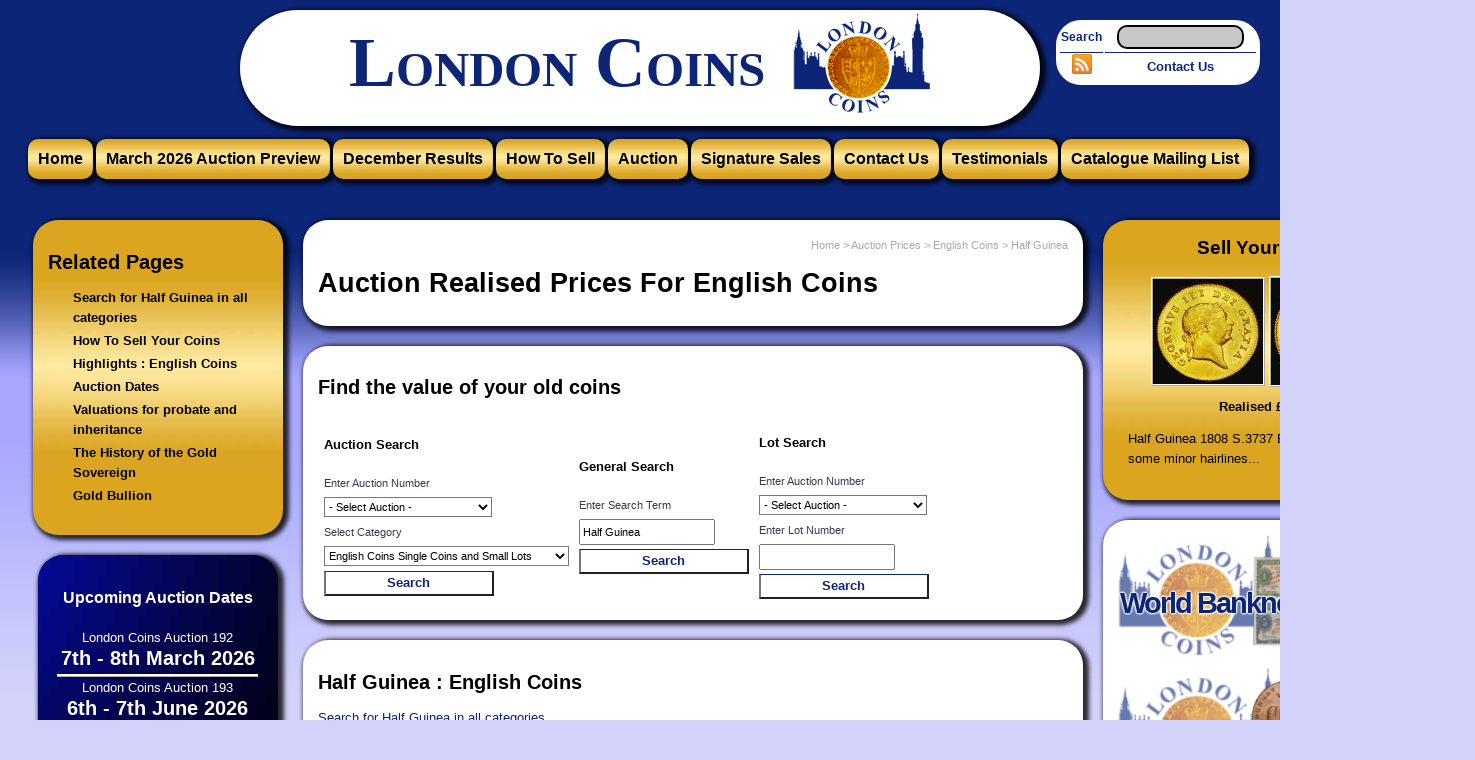

--- FILE ---
content_type: text/html; charset=UTF-8
request_url: https://www.londoncoins.co.uk/?page=Pastresults&searchterm=Half+Guinea&category=9&searchtype=1
body_size: 42283
content:



<!DOCTYPE HTML>

<html xmlns="http://www.w3.org/1999/xhtml" xml:lang="en" lang="en" xmlns:og="http://opengraphprotocol.org/schema/">

	<head>

		<title>Half Guinea : Buy and Sell English Coins : Auction Prices</title>
               

		
				<meta name="Description" property="og:description" content="Auction prices.  Values for English Coins. Half Guinea. 547 lots sold since 2003." />

		
		<meta name="Keywords" content="Values, Auction Results, English Coins, Half Guinea, Laurel, Anne, Elephant and Castle, Charles II, Collection, Unit, Signature Sale, The Collection of a Discerning Gentleman many decades in the making, George II, George I, Crown" />

		<meta name="lcs_keywords" content="" />

		
					<link rel="next" href="/?page=Pastresults&searchterm=Half+Guinea&category=9&searchtype=1&startres=150" />
					
					<link rel="prev" href="?page=Pastresults&amp;category=9&amp;searchtype=3" />
					
					<link rel="canonical" href="?page=Pastresults&amp;searchterm=Half+Guinea&amp;category=9&amp;searchtype=1" />
					

			
		<meta name="google-site-verification" content="JDn8FMt7YJM7P4oLW8MLWRZDHt7kCoXXqa0Lqf-VC_k" />

		<meta http-equiv="Content-Type" content="text/html; charset=utf-8" />

		<meta http-equiv="X-UA-Compatible" content="IE=edge" />

		<link rel="shortcut icon" type="image/vnd.microsoft.icon" href="favicon.ico" />

		<link rel="apple-touch-icon" href="LC_57sq_icon.png" />

		<link rel="icon" sizes="192x192" href="LC_192sq_icon.png">

		<link href="/rss/" rel="alternate" type="application/rss+xml" title="London Coins News" />

		<meta name="theme-color" content="#0c2577" />

		<meta name="msapplication-navbutton-color" content="#0c2577">

		<meta name="apple-mobile-web-app-status-bar-style" content="#0c2577">

		<script>
        if (location.protocol !== "https:") {
          location.protocol = "https:";
        }
        </script>

		<link href="/versions_lc/v2/css/company_header.css" rel="stylesheet" type="text/css" />

		<link href="/versions_lc/v2/css/index.css" rel="stylesheet" type="text/css" />

		<link href="/fonts/fonts.css" rel="stylesheet" type="text/css" />

		<link href="/versions_lc/v2/css/related_pages.css" rel="stylesheet" type="text/css" />

		<link href="/versions_lc/v2/css/front_page.css" rel="stylesheet" type="text/css" />

		<link href="/versions_lc/v2/css/layout.css" rel="stylesheet" type="text/css" />

		<link href="/versions_lc/v2/css/top_menu.css" rel="stylesheet" type="text/css" />

		<link href="/versions_lc/v2/css/wwdi.css" rel="stylesheet" type="text/css" />

		<link rel="stylesheet" href="//ajax.googleapis.com/ajax/libs/jqueryui/1.11.0/themes/smoothness/jquery-ui.css" />

		<script src="//ajax.googleapis.com/ajax/libs/jquery/1.11.1/jquery.min.js"></script>

		<script src="//ajax.googleapis.com/ajax/libs/jqueryui/1.11.0/jquery-ui.min.js"></script>

		<script async type="text/javascript" src="/versions_lc/v2/top_menu_ie.js"></script>

		<script async type="text/javascript" src="/versions_lc/v2/catex13.js"></script>

		<script async type="text/javascript" src="/wwdi/wwdi_rotation.js"></script>

		

		<link rel="search" type="application/opensearchdescription+xml" href="/opensearch.xml" title="London Coins">

		
		
		 <script>
		  $(function() {
			$( document ).tooltip();
		  });
		  
		  
		  
		  
		  
		  </script>
		
		<script type="text/javascript">

		  var _gaq = _gaq || [];
		  _gaq.push(['_setAccount', 'UA-28505068-1']);
		  var pluginUrl = 
 '//www.google-analytics.com/plugins/ga/inpage_linkid.js';
_gaq.push(['_require', 'inpage_linkid', pluginUrl]);
		  _gaq.push(['_trackPageview']);

		  (function() {
			var ga = document.createElement('script'); ga.type = 'text/javascript'; ga.async = true;
			ga.src = ('https:' == document.location.protocol ? 'https://' : 'http://') + 'stats.g.doubleclick.net/dc.js';
			var s = document.getElementsByTagName('script')[0]; s.parentNode.insertBefore(ga, s);
		  })();

		</script>


		<link href="/versions_lc/v2/css/page_realised_prices.css" rel="stylesheet" type="text/css" />

		<script type="text/javascript" src="/versions_lc/v2/scripts/page_realised_prices.js"></script>

		<meta name="lcs_basic" content="Half Guinea" />

		
		<meta name="twitter:description" content="Auction prices.  Values for English Coins. Half Guinea. 547 lots sold since 2003.">

		<meta name="twitter:card" content="gallery">

		<meta name="twitter:site" content="@londoncoins">

		<meta name="twitter:creator" content="@londoncoins">

		
		<meta property="og:site_name" content="London Coins" />

		<meta property="og:title" content="Half Guinea : Buy and Sell English Coins : Auction Prices" />

		<meta property="og:url" content="https://www.londoncoins.co.uk?page=Pastresults&searchterm=Half+Guinea&category=9&searchtype=1&red=1" />

		<meta property="og:type" content="website" />

		<meta property="og:locale" content="en_GB" />

		
						<meta property="og:image" content="https://www.londoncoins.co.uk/img.php?a=185&amp;l=2460&amp;f=o&amp;s=m" />
						<meta property="og:image" content="https://www.londoncoins.co.uk/img.php?a=185&amp;l=2460&amp;f=r&amp;s=m" />
						<meta property="og:image" content="https://www.londoncoins.co.uk/img.php?a=185&amp;l=2461&amp;f=o&amp;s=m" />
						<meta property="og:image" content="https://www.londoncoins.co.uk/img.php?a=185&amp;l=2461&amp;f=r&amp;s=m" />
						<meta name="twitter:image0" property="og:image" content="https://www.londoncoins.co.uk/img.php?a=188&amp;l=1329&amp;f=o&amp;s=m" />
						<meta property="og:image" content="https://www.londoncoins.co.uk/img.php?a=188&amp;l=1329&amp;f=r&amp;s=m" />
						<meta name="twitter:image1" property="og:image" content="https://www.londoncoins.co.uk/img.php?a=172&amp;l=998&amp;f=o&amp;s=m" />
						<meta name="twitter:image2" property="og:image" content="https://www.londoncoins.co.uk/img.php?a=172&amp;l=998&amp;f=r&amp;s=m" />
						<meta property="og:image" content="https://www.londoncoins.co.uk/img.php?a=184&amp;l=1676&amp;f=o&amp;s=m" />
						<meta name="twitter:image3" property="og:image" content="https://www.londoncoins.co.uk/img.php?a=184&amp;l=1676&amp;f=r&amp;s=m" />
					<meta property="og:image" content="https://www.londoncoins.co.uk/img.php?a=185&amp;l=2460&amp;f=o&amp;s=m" />
		
	</head>

	<body itemscope itemtype="http://schema.org/WebPage">


		<div id="fb-root"></div>
<script>(function(d, s, id) {
  var js, fjs = d.getElementsByTagName(s)[0];
  if (d.getElementById(id)) return;
  js = d.createElement(s); js.id = id;
  js.src = "//connect.facebook.net/en_GB/all.js#xfbml=1";
  fjs.parentNode.insertBefore(js, fjs);
}(document, 'script', 'facebook-jssdk'));</script>
		
		
		<div id="maincontainer">	
			
			<div id="topsection">
				<div class="innertube">
				
					<div style="color:rgb(12, 37, 119); font-weight:bold; width:200px; margin-top:10px; margin-right:10px; float:right; border:2px solid white; text-align:center; behavior: url(PIE/PIE.htc); border-radius:25px; -moz-border-radius:25px; background-color:white;">
						<table>
						<!--
							<tr>
								<td style="text-align:right; font-size:12px;">
									<a href="?page=search">Search</a>
								</td>
								<td>
						<form onSubmit="">
							<input type="hidden" name="page" value="search" />
							<input id="lcsearch_box" type="text" name="term" value="" style="width:80%; font-family: sans-serif; font-size: 12pt; font-weight:bold; text-align:center; border: 2px solid black; background-color:rgb(200,200,200); border-radius:10px; -moz-border-radius:10px; behavior: url(PIE/PIE.htc); margin-right:auto; margin-left:auto;"/>
						</form>
								</td>
							</tr>
						-->
							<tr>
								<td style="text-align:right; font-size:12px;">
									<a href="?page=Pastresults">Search</a>
								</td>
								<td>
						<form onSubmit="">
							<input type="hidden" name="page" value="Pastresults" />
							<input type="hidden" name="searchtype" value="1" />
							<input id="lcsearch_box" type="text" name="searchterm" value="" style="width:80%; font-family: sans-serif; font-size: 12pt; font-weight:bold; text-align:center; border: 2px solid black; background-color:rgb(200,200,200); border-radius:10px; -moz-border-radius:10px; behavior: url(PIE/PIE.htc); margin-right:auto; margin-left:auto;"/>
						</form>
								</td>
							</tr>
							<tr>
								<td colspan="1" style="border-top:1px solid rgb(12, 37, 119);">
									<a href="/rss/" style="font-weight:bold;" title="London Coins News : Use this with your favourite news feed reader or email client to keep up to date with London Coins"><img src="/versions_lc/common_lc/images/rss_small.png" style="max-width:20px; border:0px;"/></a> 
								</td>
								
								<td colspan="1" style="border-top:1px solid rgb(12, 37, 119);">
									<a href="?page=ContactUs">Contact Us</a> 
								</td>
							</tr>
						</table>
					</div>				
					<center>
					<div id="company_header">
						<table id="company_header_container">
							<tr>
								
								<td id="company_header_name">
									London Coins
								</td>
								<td>
									<img itemprop="image" id="company_header_logo" alt="London Coins Logo" src="/versions_lc/common_lc/images/london_coins_logo.png" />
								</td>
							</tr>
						</table>
					</div>
					</center>
					
					
					
				</div>
				<div class="innertube top_menu_bar" style="text-align:center;">
					<table style="margin-right:auto; margin-left:auto;" class="top_menu_cont">
						<tr>
							<td style="text-align:center;">
								<nav>
														<ul id="suckerfishnav" class="sf-menu  menu_list_level_0">					<li class="menu_root menu_level_0">						<div class="menu_level_div_0">								<div class="menu_level_link_div_0">								<a class="buttonanchor" id="mhomepagelink" href="?page=index">Home</a>							</div>						</div>					</li>					<li class="menu_root menu_level_0">						<div class="menu_level_div_0">								<div class="menu_level_link_div_0">								<a class="buttonanchor" id="m13095311124970V" href="?page=Preview">March 2026 Auction Preview</a>							</div>						</div>					</li>					<li class="menu_root menu_level_0">						<div class="menu_level_div_0">								<div class="menu_level_link_div_0">								<a class="buttonanchor" id="m13388251154CGM5" href="?page=Pastresults&category=9&auc=191&searchtype=3">December Results</a>							</div>						</div>					</li>					<li class="menu_root menu_level_0">						<div class="menu_level_div_0">								<div class="menu_level_link_div_0">								<a class="buttonanchor" id="m13273390375W5N3" href="?page=How_To_Sell">How To Sell</a>							</div>						</div>					<ul class="menu_list_level_1">						<li class="menu_sub menu_level_1">							<div class="menu_level_div_1">									<div class="menu_level_link_div_1">									<a class="buttonanchor" id="mhowtosellyourcoinslinkCS7111077" href="?page=How_To_Sell">How To Sell Your Coins</a>								</div>							</div>						</li>						<li class="menu_sub menu_level_1">							<div class="menu_level_div_1">									<div class="menu_level_link_div_1">									<a class="buttonanchor" id="mauctionservicebeingavendorlinkCS542" href="?page=AuctionService">Auction Service, Being a Vendor</a>								</div>							</div>						</li>						<li class="menu_sub menu_level_1">							<div class="menu_level_div_1">									<div class="menu_level_link_div_1">									<a class="buttonanchor" id="m161511432875749" href="?page=probate_last_will_testament_valuations">Probate and Inheritance</a>								</div>							</div>						</li>					</ul>					</li>					<li class="menu_root menu_level_0">						<div class="menu_level_div_0">								<div class="menu_level_link_div_0">								<a class="buttonanchor" id="m1326560414PI5SA" href="?page=site&amp;menu=1326560414PI5SA">Auction</a>							</div>						</div>					<ul class="menu_list_level_1">						<li class="menu_sub menu_level_1">							<div class="menu_level_div_1">									<div class="menu_level_link_div_1">									<a class="buttonanchor" id="mseptemberresultslinkCS158068" href="?page=Pastresults&category=1&searchtype=3">Auction Results</a>								</div>							</div>						</li>						<li class="menu_sub menu_level_1">							<div class="menu_level_div_1">									<div class="menu_level_link_div_1">									<a class="buttonanchor" id="mauctionlinkCS2496075" href="?page=AuctionService">Auction Service</a>								</div>							</div>						<ul class="menu_list_level_2">							<li class="menu_sub menu_level_2">								<div class="menu_level_div_2">										<div class="menu_level_link_div_2">										<a class="buttonanchor" id="mauctiondatesvenueandviewinglinkCS35" href="?page=AuctionDates">Auction Dates, Venue and Viewing</a>									</div>								</div>							</li>							<li class="menu_sub menu_level_2">								<div class="menu_level_div_2">										<div class="menu_level_link_div_2">										<a class="buttonanchor" id="mauctionbuyersguidelinkCS3891103" href="?page=BuyersGuide">Auction Buyers Guide</a>									</div>								</div>							</li>							<li class="menu_sub menu_level_2">								<div class="menu_level_div_2">										<div class="menu_level_link_div_2">										<a class="buttonanchor" id="mnewtoauctionslinkCS8031077" href="?page=NewToAuctions">New To Auctions</a>									</div>								</div>							</li>							<li class="menu_sub menu_level_2">								<div class="menu_level_div_2">										<div class="menu_level_link_div_2">										<a class="buttonanchor" id="m1329397732JI6I5" href="?page=How_To_Sell">How To Sell Your Coins</a>									</div>								</div>							</li>						</ul>						</li>						<li class="menu_sub menu_level_1">							<div class="menu_level_div_1">									<div class="menu_level_link_div_1">									<a class="buttonanchor" id="mprivatetreatylinkCS2879393" href="?page=PrivateTreaty">Private Treaty</a>								</div>							</div>						</li>						<li class="menu_sub menu_level_1">							<div class="menu_level_div_1">									<div class="menu_level_link_div_1">									<a class="buttonanchor" id="mwhatwedealinlinkCS622677" href="?page=WhatWeDealIn">What We Deal In</a>								</div>							</div>						</li>						<li class="menu_sub menu_level_1">							<div class="menu_level_div_1">									<div class="menu_level_link_div_1">									<a class="buttonanchor" id="mrealisedpriceswhatsitworthlinkCS723" href="?page=Pastresults">Realised Prices, What is It Worth</a>								</div>							</div>						</li>						<li class="menu_sub menu_level_1">							<div class="menu_level_div_1">									<div class="menu_level_link_div_1">									<a class="buttonanchor" id="mhighlightslinkCS1588008" href="?page=Highlights_v2">Highlights</a>								</div>							</div>						</li>						<li class="menu_sub menu_level_1">							<div class="menu_level_div_1">									<div class="menu_level_link_div_1">									<a class="buttonanchor" id="mreceiveourcatalogueslinkCS2061715" href="?page=MailListRequest_v3">Receive Our Catalogues</a>								</div>							</div>						</li>						<li class="menu_sub menu_level_1">							<div class="menu_level_div_1">									<div class="menu_level_link_div_1">									<a class="buttonanchor" id="m1334132426VCN5Z" href="?page=Standardreference">Standard References</a>								</div>							</div>						</li>					</ul>					</li>					<li class="menu_root menu_level_0">						<div class="menu_level_div_0">								<div class="menu_level_link_div_0">								<a class="buttonanchor" id="m1552756219QFSUS" href="?page=signature_sales">Signature Sales</a>							</div>						</div>					</li>					<li class="menu_root menu_level_0">						<div class="menu_level_div_0">								<div class="menu_level_link_div_0">								<a class="buttonanchor" id="m1326560868M7O00" href="?page=ContactUs">Contact Us</a>							</div>						</div>					<ul class="menu_list_level_1">						<li class="menu_sub menu_level_1">							<div class="menu_level_div_1">									<div class="menu_level_link_div_1">									<a class="buttonanchor" id="maboutuslinkCS4983809" href="?page=AboutUs">About Us</a>								</div>							</div>												</li>						<li class="menu_sub menu_level_1">							<div class="menu_level_div_1">									<div class="menu_level_link_div_1">									<a class="buttonanchor" id="mnewsandpressreleaseslinkCS640339" href="?page=News_and_press">News and Press Releases</a>								</div>							</div>												</li>						<li class="menu_sub menu_level_1">							<div class="menu_level_div_1">									<div class="menu_level_link_div_1">									<a class="buttonanchor" id="mcontactuslinkCS5652639" href="?page=ContactUs">Contact Us</a>								</div>							</div>						</li>						<li class="menu_sub menu_level_1">							<div class="menu_level_div_1">									<div class="menu_level_link_div_1">									<a class="buttonanchor" id="meventslinkCS4483569" href="?page=events">Events</a>								</div>							</div>						</li>						<li class="menu_sub menu_level_1">							<div class="menu_level_div_1">									<div class="menu_level_link_div_1">									<a class="buttonanchor" id="m1528113728045JO" href="?page=policies_cookies">Cookies</a>								</div>							</div>						</li>					</ul>					</li>					<li class="menu_root menu_level_0">						<div class="menu_level_div_0">								<div class="menu_level_link_div_0">								<a class="buttonanchor" id="mtestimonialslinkCS8114775" href="?page=testimonials">Testimonials</a>							</div>						</div>					</li>					<li class="menu_root menu_level_0">						<div class="menu_level_div_0">								<div class="menu_level_link_div_0">								<a class="buttonanchor" id="m1331976758Q0WZ7" href="?page=MailListRequest_v3">Catalogue Mailing List</a>							</div>						</div>					</li>				</ul>													
								</nav>
							</td>
						</tr>
					</table>
				</div>
			</div>
			<div style="text-align:center; margin-right:auto; margin-left:auto; width:1475px;">
				<table style="margin-right:auto; margin-left:auto; text-align:left;">
					<tr>
						<td>
							
						
						
		
							<div id="leftcolumn_v3" style="float:left;">
								<div id="innertube">
												<div class="lc_content related_links" style="background-color:rgb(218,165,32);">				<h2 class="related_links_heading">Related Pages</h2>				<nav>					<ul class="related_links_ul">									<li class="related_links_li" style="margin-top:3px;">							<a style="font-weight:bold; color:black;" itemprop="relatedLink" class="related_links_link" href="?page=Pastresults&searchterm=Half+Guinea&searchtype=1">Search for Half Guinea in all categories</a>						</li>										<li class="related_links_li" style="margin-top:3px;">							<a style="font-weight:bold; color:black;" itemprop="relatedLink" class="related_links_link" href="?page=How_To_Sell&category=9">How To Sell Your Coins</a>						</li>										<li class="related_links_li" style="margin-top:3px;">							<a style="font-weight:bold; color:black;" itemprop="relatedLink" class="related_links_link" href="?page=Highlights_v2&category=9">Highlights : English Coins</a>						</li>										<li class="related_links_li" style="margin-top:3px;">							<a style="font-weight:bold; color:black;" itemprop="relatedLink" class="related_links_link" href="?page=AuctionDates">Auction Dates</a>						</li>										<li class="related_links_li" style="margin-top:3px;">							<a style="font-weight:bold; color:black;" itemprop="relatedLink" class="related_links_link" href="?page=probate_last_will_testament_valuations">Valuations for probate and inheritance</a>						</li>										<li class="related_links_li" style="margin-top:3px;">							<a style="font-weight:bold; color:black;" itemprop="relatedLink" class="related_links_link" href="?page=TheGoldSovereign">The History of the Gold Sovereign</a>						</li>										<li class="related_links_li" style="margin-top:3px;">							<a style="font-weight:bold; color:black;" itemprop="relatedLink" class="related_links_link" href="?page=Pastresults&searchterm=Bullion&category=12&searchtype=1">Gold Bullion</a>						</li>									</ul>				</nav>			</div>			
											
			<div class="lc_content prev_auc_grad" style="width:210px;">			
				
				
				<table class="front_auc_future_dates">
					<tr>
						<td class="front_auc_future_dates_td">
							<a href="?page=AuctionDates" style="color:white"><h3>Upcoming Auction Dates</h3></a>
						</td>
					</tr>
				
					<tr  itemscope itemtype="http://schema.org/Event">
						<td class="front_auc_future_dates_td front_auc_future_dates_listing front_auc_future_dates_listing_first">
							<a href="?page=events&eid=LCA&id=192" style="color:white" class="front_auc_future_dates_title">
								<span itemprop="name" style="width:100%;">London Coins Auction 192</span>
							</a><br />
							<a href="?page=events&eid=LCA&id=192" itemprop="url" style="color:white" class="front_auc_future_dates_date_string">
								<span itemprop="description">7th - 8th March 2026</span>
							</a>
							
							
							
						</td>
					</tr>
					
					<tr  itemscope itemtype="http://schema.org/Event">
						<td class="front_auc_future_dates_td front_auc_future_dates_listing front_auc_future_dates_listing_not_first">
							<a href="?page=events&eid=LCA&id=193" style="color:white" class="front_auc_future_dates_title">
								<span itemprop="name" style="width:100%;">London Coins Auction 193</span>
							</a><br />
							<a href="?page=events&eid=LCA&id=193" itemprop="url" style="color:white" class="front_auc_future_dates_date_string">
								<span itemprop="description">6th - 7th June 2026</span>
							</a>
							
							
							
						</td>
					</tr>
					
					<tr >
						<td class="front_auc_future_dates_td front_auc_future_dates_listing front_auc_future_dates_listing_not_first">
							<a href="?page=events&eid=LCA&id=194" style="color:white" class="front_auc_future_dates_title">
								<span style="width:100%;">London Coins Auction 194</span>
							</a><br />
							<a href="?page=events&eid=LCA&id=194" style="color:white" class="front_auc_future_dates_date_string">
								<span>5th - 6th September 2026</span>
							</a>
							
							
							
						</td>
					</tr>
					
				</table>
				
			</div>
			
									
									<!--<div itemprop="additionalType" itemscope itemtype="http://schema.org/Organization" class="lc_content" style="background-color:rgb(200,200,255); background-image:url('/versions_lc/v2/images/CGS_small_background.jpg'); background-position:center;">
											<center><a itemprop="url" href="http://www.coingradingservices.co.uk"><img alt="CGS-UK Logo" style="border:0px;" width="200px" itemprop="logo" src="/versions_lc/v2/images/cgs_logo_cut.png" /></a></center>
											<br />
											<a class="company_link_text company_link_header" href="http://www.coingradingservices.co.uk"><span itemprop="name">Coin Grading Services (CGS-UK)</span></a>
											<br />
											<a class="company_link_text" href="http://www.coingradingservices.co.uk" itemprop="description">Professional, accurate and impartial assessment of your coins, within a secure and protective certified capsule.</a>
										
									</div>-->
									<!--
									<div class="lc_content related_links" style="background-color:rgb(218,165,32); overflow:hidden;">
										<div itemscope itemtype="http://schema.org/Thing">
											
										</div>
									</div>
										-->
								</div>
							</div>
		
		
						
							<div id="contentwrapper" itemprop="mainContentOfPage" style="">
								<div id="contentcolumn_v3" style="">
									<div itemscope itemtype="http://schema.org/SearchResultsPage" class="innertube">
										
				<div class="lc_content">
				
						
					<div class="lc_breadcrumbs" itemscope itemtype="https://schema.org/BreadcrumbList">					
						<span class="lc_breadcrumbs_link">
							<a href="https://www.londoncoins.co.uk/" title="Home" itemprop="item" style="color:rgb(170,170,170);">
								<span class="rel_search_link" itemprop="name">Home</span>
							</a>
						</span>
						<span class="lc_breadcrumbs_delimiter"> &gt; </span>
						<span class="lc_breadcrumbs_link" itemprop="itemListElement" itemscope itemtype="https://schema.org/ListItem">
							<a href="https://www.londoncoins.co.uk?page=Pastresults" title="Home > Auction Prices" itemprop="item" style="color:rgb(170,170,170);">
								<span class="rel_search_link" itemprop="name">Auction Prices</span>
							</a>
						<meta itemprop="position" content="2" />
						<span class="lc_breadcrumbs_delimiter"> &gt; </span>
						<span class="lc_breadcrumbs_link" itemprop="itemListElement" itemscope itemtype="https://schema.org/ListItem">
							<a href="https://www.londoncoins.co.uk?page=Pastresults&amp;category=9&amp;searchtype=3" title="Home > Auction Prices > English Coins" itemprop="item" style="color:rgb(170,170,170);">
								<span class="rel_search_link" itemprop="name">English Coins</span>
							</a>
						<meta itemprop="position" content="3" />
						<span class="lc_breadcrumbs_delimiter"> &gt; </span>
						<span class="lc_breadcrumbs_link" itemprop="itemListElement" itemscope itemtype="https://schema.org/ListItem">
							<a href="https://www.londoncoins.co.uk?page=Pastresults&amp;searchterm=Half+Guinea&amp;category=9&amp;searchtype=1" title="Home > Auction Prices > English Coins > Half Guinea" itemprop="item" style="color:rgb(170,170,170);">
								<span class="rel_search_link" itemprop="name">Half Guinea</span>
							</a>
						<meta itemprop="position" content="4" /></span></span></span></div>
					
					<h1 itemprop="name">Auction Realised Prices For English Coins</h1>
					
				</div>
				
										
						<div class="lc_content">
							<section>
								<header><h2>Find the value of your old coins</h2></header>
								

<div class='searchcontainer'>
	<table>
		<tr>
			<td>
				<div class='search2 catsearch'>
			
					<!-- General Search  -->
					<form name="submit" action="" method="get">
						<table>
							<tr>
								<td><h3 class='searchboxtitle'>auction search</h3></td>
							</tr>
							<tr>
								<td class='smalltext'>Enter Auction Number</td>
							</tr>
							<tr>
								<td class='tdsearchfield'>
			<select class="selectbox" name="auc">
				
		
			<option class="" value="">- Select Auction -</option>
		
			<option value="191" >Auction 191 : 2025 December</option>
			<option value="190" >Auction 190 : 2025 September</option>
			<option value="189" >Auction 189 : 2025 June</option>
			<option value="188" >Auction 188 : 2025 March</option>
			<option value="187" >Auction 187 : 2024 December</option>
			<option value="186" >Auction 186 : 2024 September</option>
			<option value="185" >Auction 185 : 2024 June</option>
			<option value="184" >Auction 184 : 2024 March</option>
			<option value="183" >Auction 183 : 2023 December</option>
			<option value="182" >Auction 182 : 2023 September</option>
			<option value="181" >Auction 181 : 2023 June</option>
			<option value="180" >Auction 180 : 2023 March</option>
			<option value="179" >Auction 179 : 2022 December</option>
			<option value="178" >Auction 178 : 2022 September</option>
			<option value="177" >Auction 177 : 2022 June</option>
			<option value="176" >Auction 176 : 2022 March</option>
			<option value="175" >Auction 175 : 2021 December</option>
			<option value="174" >Auction 174 : 2021 September</option>
			<option value="173" >Auction 173 : 2021 June</option>
			<option value="172" >Auction 172 : 2021 March</option>
			<option value="171" >Auction 171 : 2020 December</option>
			<option value="170" >Auction 170 : 2020 September</option>
			<option value="169" >Auction 169 : 2020 June</option>
			<option value="168" >Auction 168 : 2020 March</option>
			<option value="167" >Auction 167 : 2019 December</option>
			<option value="166" >Auction 166 : 2019 September</option>
			<option value="165" >Auction 165 : 2019 June</option>
			<option value="164" >Auction 164 : 2019 March</option>
			<option value="163" >Auction 163 : 2018 December</option>
			<option value="162" >Auction 162 : 2018 September</option>
			<option value="161" >Auction 161 : 2018 June</option>
			<option value="160" >Auction 160 : 2018 March</option>
			<option value="159" >Auction 159 : 2017 December</option>
			<option value="158" >Auction 158 : 2017 September</option>
			<option value="157" >Auction 157 : 2017 June</option>
			<option value="156" >Auction 156 : 2017 March</option>
			<option value="155" >Auction 155 : 2016 December</option>
			<option value="154" >Auction 154 : 2016 September</option>
			<option value="153" >Auction 153 : 2016 June</option>
			<option value="152" >Auction 152 : 2016 March</option>
			<option value="151" >Auction 151 : 2015 December</option>
			<option value="150" >Auction 150 : 2015 September</option>
			<option value="149" >Auction 149 : 2015 June</option>
			<option value="148" >Auction 148 : 2015 March</option>
			<option value="147" >Auction 147 : 2014 December</option>
			<option value="146" >Auction 146 : 2014 September</option>
			<option value="145" >Auction 145 : 2014 June</option>
			<option value="144" >Auction 144 : 2014 March</option>
			<option value="143" >Auction 143 : 2013 December</option>
			<option value="142" >Auction 142 : 2013 September</option>
			<option value="141" >Auction 141 : 2013 June</option>
			<option value="140" >Auction 140 : 2013 March</option>
			<option value="139" >Auction 139 : 2012 December</option>
			<option value="138" >Auction 138 : 2012 September</option>
			<option value="137" >Auction 137 : 2012 June</option>
			<option value="136" >Auction 136 : 2012 March</option>
			<option value="135" >Auction 135 : 2011 December</option>
			<option value="134" >Auction 134 : 2011 September</option>
			<option value="133" >Auction 133 : 2011 June</option>
			<option value="132" >Auction 132 : 2011 March</option>
			<option value="131" >Auction 131 : 2010 December</option>
			<option value="130" >Auction 130 : 2010 September</option>
			<option value="129" >Auction 129 : 2010 June</option>
			<option value="128" >Auction 128 : 2010 March</option>
			<option value="127" >Auction 127 : 2009 December</option>
			<option value="126" >Auction 126 : 2009 September</option>
			<option value="125" >Auction 125 : 2009 June</option>
			<option value="124" >Auction 124 : 2009 March</option>
			<option value="123" >Auction 123 : 2008 December</option>
			<option value="122" >Auction 122 : 2008 September</option>
			<option value="121" >Auction 121 : 2008 June</option>
			<option value="120" >Auction 120 : 2008 March</option>
			<option value="119" >Auction 119 : 2007 December</option>
			<option value="118" >Auction 118 : 2007 September</option>
			<option value="117" >Auction 117 : 2007 June</option>
			<option value="116" >Auction 116 : 2007 March</option>
			<option value="115" >Auction 115 : 2006 December</option>
			<option value="114" >Auction 114 : 2006 September</option>
			<option value="113" >Auction 113 : 2006 June</option>
			<option value="112" >Auction 112 : 2006 March</option>
			<option value="111" >Auction 111 : 2005 November</option>
			<option value="110" >Auction 110 : 2005 September</option>
			<option value="109" >Auction 109 : 2005 June</option>
			<option value="108" >Auction 108 : 2005 March</option>
			<option value="107" >Auction 107 : 2004 November</option>
			<option value="106" >Auction 106 : 2004 September</option>
			<option value="105" >Auction 105 : 2004 June</option>
			<option value="104" >Auction 104 : 2004 February</option>
			<option value="103" >Auction 103 : 2003 November</option>
			<option value="102" >Auction 102 : 2003 July</option>
			<option value="101" >Auction 101 : 2003 March</option>
			</select>
		</td>
							</tr>
							<tr>
								<td class='smalltext'>Select Category</td>
							</tr>
							<tr>
								<td class='tdsearchfield'>
	<select class="selectbox" name="category">
		<option class="" value="">- Select Category -</option><option class="" value="1">English (British) Banknotes</option>
		<option class="" value="2">World Banknotes</option>
		<option class="" value="3">British Tokens</option>
		<option class="" value="4">Commemorative and Campaign Medals</option>
		<option class="" value="5">Miscellaneous Items</option>
		<option class="" value="6">Roman and Ancient Coins</option>
		<option class="" value="7">English Hammered Coins</option>
		<option class="" value="8">World Coins Single Coins and Small Lots</option>
		<option class="" value="9" selected="selected">English Coins Single Coins and Small Lots</option>
		<option class="" value="9.1">English Certified Coins</option>
		<option class="" value="10">English Coins Large Coins and Accumulations</option>
		<option class="" value="11">World Coins Large Coins and Accumulations</option>
		<option class="" value="12">English Cased and Proof Items</option>
		<option class="" value="13">World Cased and Proof Items</option>
		<option class="" value="14">Bonds and Shares</option>
		
	</select>
	</td>
							</tr>
							<tr>
								<td>
									<input class="submitbutton linkbutton" type="submit" value="Search" /><input type="hidden" name="searchtype" value="3" /><input type="hidden" name="page" value="Pastresults" />
								</td>
							</tr>
						</table>
					</form>
				</div>
			</td>
			<td>
				<div class='search2 catsearch'>
	
					<!-- General Search  -->
					<form name="submit" action="" method="get">
						<table>
							<tr>
								<td><h3 class='searchboxtitle'>general search</h3></td>
							</tr>
							<tr>
								<td class='smalltext'>Enter Search Term</td>
							</tr>
							<tr>
								<td class='tdsearchfield'><input class="textbox" type="text" name="searchterm" value="Half Guinea" /></td>
							</tr>
							
							
							<tr>
								<td><input class="submitbutton linkbutton" type="submit" value="Search" /><input type="hidden" name="searchtype" value="1" /><input type="hidden" name="page" value="Pastresults" /></td>
							</tr>
						</table>
					</form>
				</div>
			</td>
			<td>
				<div class='search3 catsearch'>
					<!-- Lot Search  -->
					<form name="submit2" action="" method="get">
						<table>
							<tr>
								<td><h3 class='searchboxtitle searchboxtitleauctionlot'>lot search</h3></td>
							</tr>
							<tr>
								<td class='smalltext'>Enter Auction Number</td>
							</tr>
							<tr>
								<td class='tdsearchfield'>
			<select class="selectbox" name="auc">
				
		
			<option class="" value="">- Select Auction -</option>
		
			<option value="191" >Auction 191 : 2025 December</option>
			<option value="190" >Auction 190 : 2025 September</option>
			<option value="189" >Auction 189 : 2025 June</option>
			<option value="188" >Auction 188 : 2025 March</option>
			<option value="187" >Auction 187 : 2024 December</option>
			<option value="186" >Auction 186 : 2024 September</option>
			<option value="185" >Auction 185 : 2024 June</option>
			<option value="184" >Auction 184 : 2024 March</option>
			<option value="183" >Auction 183 : 2023 December</option>
			<option value="182" >Auction 182 : 2023 September</option>
			<option value="181" >Auction 181 : 2023 June</option>
			<option value="180" >Auction 180 : 2023 March</option>
			<option value="179" >Auction 179 : 2022 December</option>
			<option value="178" >Auction 178 : 2022 September</option>
			<option value="177" >Auction 177 : 2022 June</option>
			<option value="176" >Auction 176 : 2022 March</option>
			<option value="175" >Auction 175 : 2021 December</option>
			<option value="174" >Auction 174 : 2021 September</option>
			<option value="173" >Auction 173 : 2021 June</option>
			<option value="172" >Auction 172 : 2021 March</option>
			<option value="171" >Auction 171 : 2020 December</option>
			<option value="170" >Auction 170 : 2020 September</option>
			<option value="169" >Auction 169 : 2020 June</option>
			<option value="168" >Auction 168 : 2020 March</option>
			<option value="167" >Auction 167 : 2019 December</option>
			<option value="166" >Auction 166 : 2019 September</option>
			<option value="165" >Auction 165 : 2019 June</option>
			<option value="164" >Auction 164 : 2019 March</option>
			<option value="163" >Auction 163 : 2018 December</option>
			<option value="162" >Auction 162 : 2018 September</option>
			<option value="161" >Auction 161 : 2018 June</option>
			<option value="160" >Auction 160 : 2018 March</option>
			<option value="159" >Auction 159 : 2017 December</option>
			<option value="158" >Auction 158 : 2017 September</option>
			<option value="157" >Auction 157 : 2017 June</option>
			<option value="156" >Auction 156 : 2017 March</option>
			<option value="155" >Auction 155 : 2016 December</option>
			<option value="154" >Auction 154 : 2016 September</option>
			<option value="153" >Auction 153 : 2016 June</option>
			<option value="152" >Auction 152 : 2016 March</option>
			<option value="151" >Auction 151 : 2015 December</option>
			<option value="150" >Auction 150 : 2015 September</option>
			<option value="149" >Auction 149 : 2015 June</option>
			<option value="148" >Auction 148 : 2015 March</option>
			<option value="147" >Auction 147 : 2014 December</option>
			<option value="146" >Auction 146 : 2014 September</option>
			<option value="145" >Auction 145 : 2014 June</option>
			<option value="144" >Auction 144 : 2014 March</option>
			<option value="143" >Auction 143 : 2013 December</option>
			<option value="142" >Auction 142 : 2013 September</option>
			<option value="141" >Auction 141 : 2013 June</option>
			<option value="140" >Auction 140 : 2013 March</option>
			<option value="139" >Auction 139 : 2012 December</option>
			<option value="138" >Auction 138 : 2012 September</option>
			<option value="137" >Auction 137 : 2012 June</option>
			<option value="136" >Auction 136 : 2012 March</option>
			<option value="135" >Auction 135 : 2011 December</option>
			<option value="134" >Auction 134 : 2011 September</option>
			<option value="133" >Auction 133 : 2011 June</option>
			<option value="132" >Auction 132 : 2011 March</option>
			<option value="131" >Auction 131 : 2010 December</option>
			<option value="130" >Auction 130 : 2010 September</option>
			<option value="129" >Auction 129 : 2010 June</option>
			<option value="128" >Auction 128 : 2010 March</option>
			<option value="127" >Auction 127 : 2009 December</option>
			<option value="126" >Auction 126 : 2009 September</option>
			<option value="125" >Auction 125 : 2009 June</option>
			<option value="124" >Auction 124 : 2009 March</option>
			<option value="123" >Auction 123 : 2008 December</option>
			<option value="122" >Auction 122 : 2008 September</option>
			<option value="121" >Auction 121 : 2008 June</option>
			<option value="120" >Auction 120 : 2008 March</option>
			<option value="119" >Auction 119 : 2007 December</option>
			<option value="118" >Auction 118 : 2007 September</option>
			<option value="117" >Auction 117 : 2007 June</option>
			<option value="116" >Auction 116 : 2007 March</option>
			<option value="115" >Auction 115 : 2006 December</option>
			<option value="114" >Auction 114 : 2006 September</option>
			<option value="113" >Auction 113 : 2006 June</option>
			<option value="112" >Auction 112 : 2006 March</option>
			<option value="111" >Auction 111 : 2005 November</option>
			<option value="110" >Auction 110 : 2005 September</option>
			<option value="109" >Auction 109 : 2005 June</option>
			<option value="108" >Auction 108 : 2005 March</option>
			<option value="107" >Auction 107 : 2004 November</option>
			<option value="106" >Auction 106 : 2004 September</option>
			<option value="105" >Auction 105 : 2004 June</option>
			<option value="104" >Auction 104 : 2004 February</option>
			<option value="103" >Auction 103 : 2003 November</option>
			<option value="102" >Auction 102 : 2003 July</option>
			<option value="101" >Auction 101 : 2003 March</option>
			</select>
		</td>
							</tr>
							<tr>
								<td class='smalltext'>Enter Lot Number</td>
							</tr>
							<tr>
								<td class='tdsearchfield'><input class="search2input textbox" type="text" name="searchlot" value="" /></td>
							</tr>
							<tr>
								<td><input class="search2input linkbutton submitbutton" type="submit" value="Search" /><input class="search2input" type="hidden" name="searchtype" value="2" /><input type="hidden" name="page" value="Pastresults" /></td>
							</tr>
						</table>
					</form>
				</div>
			</td>
			<td>	
				<div class='divsubsection divnavtable'>	
				</div>
			</td>
		</tr>
	</table>
</div>

							</section>
						</div>
				
						<div class="lc_content">
							<section>
								<header><h2>Half Guinea : English Coins</h2></header>
								<p><a href="?page=Pastresults&searchterm=Half+Guinea&searchtype=1">Search for Half Guinea in all categories</a></p>
		<div style="border:2px solid black; padding:5px; background-color:rgb(200,200,220);"><div style="text-align:right;"><b><a title="page 2" rel='next' href='/?page=Pastresults&searchterm=Half+Guinea&category=9&searchtype=1&startres=150'>Next Page</a></b></div><center><p><b>This category is split into 4 pages. This is page 1.</b><p><b>PAGE  <span style="padding:2px; border:1px solid rgb(200,40,40); color:rgb(200,40,40);">1</span> <a href="/?page=Pastresults&searchterm=Half+Guinea&category=9&searchtype=1&startres=150">2</a> <a href="/?page=Pastresults&searchterm=Half+Guinea&category=9&searchtype=1&startres=300">3</a> <a href="/?page=Pastresults&searchterm=Half+Guinea&category=9&searchtype=1&startres=450">4</a> </b></p></center></div>
	

	<meta name="lcs_start_flag" content="lcs_page_results_content_start" />
	<table  style="border-collapse:collapse; max-width:760px;" class= 'resultstable'>
		<thead>
			<tr>
				<th class='datesold'><span class='resultsheading_2012'>Date Sold</span></th>
				<th class='auction'><span class='resultsheading_2012'>Category</span></th>
				<th class='lot'><span class='resultsheading_2012'>Lot</span></th>
				<th class='description'><span class='resultsheading_2012'>Description</span></th>
				<th class='saleresult'><span class='resultsheading_2012'>Sale Price</span></th>
				<th></th>
				<th></th>
			</tr>
		</thead>
		<tbody>
		
				
				
				
				
				
				<tr itemscope itemtype="http://schema.org/Thing">
					<td id="td_date_1552_191" class="resultsdata datesold">
						<abbr style="border-bottom:0px;" title="Sunday 7th December 2025"><time datetime="2025-12-07">07/12/2025</time></abbr><br /><a class="rel_search_link" href="?page=Pastresults&amp;auc=191&amp;searchtype=3">Auction 191</a>
					</td>
					<td id="td_auction_1552_191" class="resultsdata auction">
						<a class="rel_search_link" href="?page=Pastresults&amp;category=9&amp;searchtype=3"><abbr style="border-bottom:0px;" title="English Coins Single Coins and Small Lots">English Coins</abbr></a>					
					</td>
					<td id="td_lot_1552_191" class="resultsdata lot">
					<a class="rel_search_link" href="?page=Pastresults&amp;auc=191&amp;searchlot=1552&amp;searchtype=2" itemprop="url" rel="bookmark">Lot<br /><span itemprop="name">1552</span></a>
					</td>
					<td id="td_desc_1552_191" class="resultsdata description">
						<span itemprop="description"><a class="rel_search_link" href="?page=Pastresults&amp;searchterm=!Half+Guinea&amp;category=9&amp;searchtype=1" rel="tag">Half Guinea</a> 1692 <a class="rel_search_link" href="?page=Pastresults&amp;searchterm=!S.3431&amp;prm=sr&amp;searchtype=1"><abbr style="border-bottom:0px;" title="Standard Reference S.3431">S.3431</abbr></a> Elephant and castle below busts 4 Harp Strings Bold Fine and the first example we have seen since 2010 </span><br /><div style="text-align:right;"><a class="rel_search_link" style="font-size:0.8em;" title="See prices for similar English Coins Single Coins and Small Lots lots" href="?page=Pastresults&amp;searchterm=Half+Guinea+1692&amp;category=9&amp;searchtype=1">More coins like this</a></div>
					</td>
				
					<td id="td_est_1552_191" class="resultsdata saleresult">
						&pound;1,800
					</td>
					<td id="td_img_1_1552_191" class="resultsdata image">
							<noscript>						
							<a style="text-align:center; font-size:0.7em;" href="?page=Pastresults&auc=191&searchlot=1552&searchtype=2">
						</noscript>			
						<img itemprop="image" onclick="cat_image_show('1552', 'L1552.jpg', '191', 'o', 'm')" alt="London Coins : A191 : Lot 1552 : Half Guinea 1692 S.3431 Elephant and castle below busts 4 Harp Strings Bold Fine and the first examp..." class="catalogueimage" src="webcatalogue/191/Thumbs/L1552.jpg" />
						<noscript>	
							</a>
							<a style="text-align:center; font-size:0.7em;" href="?page=Pastresults&auc=191&searchlot=1552&searchtype=2">Enlarge Image</a>
						</noscript>
					</td>
					<td id="td_img_2_1552_191" class="resultsdata image">						
						<noscript>
							<a href="?page=Pastresults&auc=191&searchlot=1552&searchtype=2">
						</noscript>
						<img itemprop="image" onclick="cat_image_show('1552', 'L1552r.jpg', '191', 'r', 'm')" alt="London Coins : A191 : Lot 1552 : Half Guinea 1692 S.3431 Elephant and castle below busts 4 Harp Strings Bold Fine and the first examp..." class="catalogueimage" src="img.php?a=191&amp;l=1552&amp;f=r&amp;s=t" />
						<noscript>
							</a>
							<a style="text-align:center; font-size:0.7em;" href="?page=Pastresults&auc=191&searchlot=1552&searchtype=2">Enlarge Image</a>
						</noscript>
					</td>
				</tr>
				
				<tr id="cat_img_row_1552_191">
					<td id="cat_img_large_1552_191" class='cat_img_large' colspan="5">
						
					</td>
					<td id="cat_img_next_1552_191" class='cat_img_next' colspan="2">
							
					</td>
				</tr>
				
				
				
				
				
				<tr itemscope itemtype="http://schema.org/Thing">
					<td id="td_date_1557_191" class="resultsdata datesold">
						<abbr style="border-bottom:0px;" title="Sunday 7th December 2025"><time datetime="2025-12-07">07/12/2025</time></abbr><br /><a class="rel_search_link" href="?page=Pastresults&amp;auc=191&amp;searchtype=3">Auction 191</a>
					</td>
					<td id="td_auction_1557_191" class="resultsdata auction">
						<a class="rel_search_link" href="?page=Pastresults&amp;category=9&amp;searchtype=3"><abbr style="border-bottom:0px;" title="English Coins Single Coins and Small Lots">English Coins</abbr></a>					
					</td>
					<td id="td_lot_1557_191" class="resultsdata lot">
					<a class="rel_search_link" href="?page=Pastresults&amp;auc=191&amp;searchlot=1557&amp;searchtype=2" itemprop="url" rel="bookmark">Lot<br /><span itemprop="name">1557</span></a>
					</td>
					<td id="td_desc_1557_191" class="resultsdata description">
						<span itemprop="description"><a class="rel_search_link" href="?page=Pastresults&amp;searchterm=!Half+Guinea&amp;category=9&amp;searchtype=1" rel="tag">Half Guinea</a> 1775 <a class="rel_search_link" href="?page=Pastresults&amp;searchterm=!S.3734&amp;prm=sr&amp;searchtype=1"><abbr style="border-bottom:0px;" title="Standard Reference S.3734">S.3734</abbr></a> Fourth Bust AU/UNC and rare in this choice grade </span><br /><div style="text-align:right;"><a class="rel_search_link" style="font-size:0.8em;" title="See prices for similar English Coins Single Coins and Small Lots lots" href="?page=Pastresults&amp;searchterm=Half+Guinea+1775&amp;category=9&amp;searchtype=1">More coins like this</a></div>
					</td>
				
					<td id="td_est_1557_191" class="resultsdata saleresult">
						&pound;1,400
					</td>
					<td id="td_img_1_1557_191" class="resultsdata image">
							<noscript>						
							<a style="text-align:center; font-size:0.7em;" href="?page=Pastresults&auc=191&searchlot=1557&searchtype=2">
						</noscript>			
						<img itemprop="image" onclick="cat_image_show('1557', 'L1557.jpg', '191', 'o', 'm')" alt="London Coins : A191 : Lot 1557 : Half Guinea 1775 S.3734 Fourth Bust AU/UNC and rare in this choice grade" class="catalogueimage" src="webcatalogue/191/Thumbs/L1557.jpg" />
						<noscript>	
							</a>
							<a style="text-align:center; font-size:0.7em;" href="?page=Pastresults&auc=191&searchlot=1557&searchtype=2">Enlarge Image</a>
						</noscript>
					</td>
					<td id="td_img_2_1557_191" class="resultsdata image">						
						<noscript>
							<a href="?page=Pastresults&auc=191&searchlot=1557&searchtype=2">
						</noscript>
						<img itemprop="image" onclick="cat_image_show('1557', 'L1557r.jpg', '191', 'r', 'm')" alt="London Coins : A191 : Lot 1557 : Half Guinea 1775 S.3734 Fourth Bust AU/UNC and rare in this choice grade" class="catalogueimage" src="img.php?a=191&amp;l=1557&amp;f=r&amp;s=t" />
						<noscript>
							</a>
							<a style="text-align:center; font-size:0.7em;" href="?page=Pastresults&auc=191&searchlot=1557&searchtype=2">Enlarge Image</a>
						</noscript>
					</td>
				</tr>
				
				<tr id="cat_img_row_1557_191">
					<td id="cat_img_large_1557_191" class='cat_img_large' colspan="5">
						
					</td>
					<td id="cat_img_next_1557_191" class='cat_img_next' colspan="2">
							
					</td>
				</tr>
				
				
				
				
				
				<tr itemscope itemtype="http://schema.org/Thing">
					<td id="td_date_1561_191" class="resultsdata datesold">
						<abbr style="border-bottom:0px;" title="Sunday 7th December 2025"><time datetime="2025-12-07">07/12/2025</time></abbr><br /><a class="rel_search_link" href="?page=Pastresults&amp;auc=191&amp;searchtype=3">Auction 191</a>
					</td>
					<td id="td_auction_1561_191" class="resultsdata auction">
						<a class="rel_search_link" href="?page=Pastresults&amp;category=9&amp;searchtype=3"><abbr style="border-bottom:0px;" title="English Coins Single Coins and Small Lots">English Coins</abbr></a>					
					</td>
					<td id="td_lot_1561_191" class="resultsdata lot">
					<a class="rel_search_link" href="?page=Pastresults&amp;auc=191&amp;searchlot=1561&amp;searchtype=2" itemprop="url" rel="bookmark">Lot<br /><span itemprop="name">1561</span></a>
					</td>
					<td id="td_desc_1561_191" class="resultsdata description">
						<span itemprop="description"><a class="rel_search_link" href="?page=Pastresults&amp;searchterm=!Half+Guinea&amp;category=9&amp;searchtype=1" rel="tag">Half Guinea</a> 1811 <a class="rel_search_link" href="?page=Pastresults&amp;searchterm=!S.3737&amp;prm=sr&amp;searchtype=1"><abbr style="border-bottom:0px;" title="Standard Reference S.3737">S.3737</abbr></a> NGC AU55 a key date coin, on our results database which is now well in excess of 100,000 items only one previous example of this Half Guinea date is shown (and that was plugged) </span><br /><div style="text-align:right;"><a class="rel_search_link" style="font-size:0.8em;" title="See prices for similar English Coins Single Coins and Small Lots lots" href="?page=Pastresults&amp;searchterm=Half+Guinea+1811&amp;category=9&amp;searchtype=1">More coins like this</a></div>
					</td>
				
					<td id="td_est_1561_191" class="resultsdata saleresult">
						&pound;1,400
					</td>
					<td id="td_img_1_1561_191" class="resultsdata image">
							<noscript>						
							<a style="text-align:center; font-size:0.7em;" href="?page=Pastresults&auc=191&searchlot=1561&searchtype=2">
						</noscript>			
						<img itemprop="image" onclick="cat_image_show('1561', 'L1561.jpg', '191', 'o', 'm')" alt="London Coins : A191 : Lot 1561 : Half Guinea 1811 S.3737 NGC AU55 a key date coin, on our results database which is now well in exces..." class="catalogueimage" src="webcatalogue/191/Thumbs/L1561.jpg" />
						<noscript>	
							</a>
							<a style="text-align:center; font-size:0.7em;" href="?page=Pastresults&auc=191&searchlot=1561&searchtype=2">Enlarge Image</a>
						</noscript>
					</td>
					<td id="td_img_2_1561_191" class="resultsdata image">						
						<noscript>
							<a href="?page=Pastresults&auc=191&searchlot=1561&searchtype=2">
						</noscript>
						<img itemprop="image" onclick="cat_image_show('1561', 'L1561r.jpg', '191', 'r', 'm')" alt="London Coins : A191 : Lot 1561 : Half Guinea 1811 S.3737 NGC AU55 a key date coin, on our results database which is now well in exces..." class="catalogueimage" src="img.php?a=191&amp;l=1561&amp;f=r&amp;s=t" />
						<noscript>
							</a>
							<a style="text-align:center; font-size:0.7em;" href="?page=Pastresults&auc=191&searchlot=1561&searchtype=2">Enlarge Image</a>
						</noscript>
					</td>
				</tr>
				
				<tr id="cat_img_row_1561_191">
					<td id="cat_img_large_1561_191" class='cat_img_large' colspan="5">
						
					</td>
					<td id="cat_img_next_1561_191" class='cat_img_next' colspan="2">
							
					</td>
				</tr>
				
				
				
				
				
				<tr itemscope itemtype="http://schema.org/Thing">
					<td id="td_date_1560_191" class="resultsdata datesold">
						<abbr style="border-bottom:0px;" title="Sunday 7th December 2025"><time datetime="2025-12-07">07/12/2025</time></abbr><br /><a class="rel_search_link" href="?page=Pastresults&amp;auc=191&amp;searchtype=3">Auction 191</a>
					</td>
					<td id="td_auction_1560_191" class="resultsdata auction">
						<a class="rel_search_link" href="?page=Pastresults&amp;category=9&amp;searchtype=3"><abbr style="border-bottom:0px;" title="English Coins Single Coins and Small Lots">English Coins</abbr></a>					
					</td>
					<td id="td_lot_1560_191" class="resultsdata lot">
					<a class="rel_search_link" href="?page=Pastresults&amp;auc=191&amp;searchlot=1560&amp;searchtype=2" itemprop="url" rel="bookmark">Lot<br /><span itemprop="name">1560</span></a>
					</td>
					<td id="td_desc_1560_191" class="resultsdata description">
						<span itemprop="description"><a class="rel_search_link" href="?page=Pastresults&amp;searchterm=!Half+Guinea&amp;category=9&amp;searchtype=1" rel="tag">Half Guinea</a> 1809 S3737 Good VF and toning </span><br /><div style="text-align:right;"><a class="rel_search_link" style="font-size:0.8em;" title="See prices for similar English Coins Single Coins and Small Lots lots" href="?page=Pastresults&amp;searchterm=Half+Guinea+1809&amp;category=9&amp;searchtype=1">More coins like this</a></div>
					</td>
				
					<td id="td_est_1560_191" class="resultsdata saleresult">
						&pound;420
					</td>
					<td id="td_img_1_1560_191" class="resultsdata image">
							<noscript>						
							<a style="text-align:center; font-size:0.7em;" href="?page=Pastresults&auc=191&searchlot=1560&searchtype=2">
						</noscript>			
						<img itemprop="image" onclick="cat_image_show('1560', 'L1560.jpg', '191', 'o', 'm')" alt="London Coins : A191 : Lot 1560 : Half Guinea 1809 S3737 Good VF and toning" class="catalogueimage" src="webcatalogue/191/Thumbs/L1560.jpg" />
						<noscript>	
							</a>
							<a style="text-align:center; font-size:0.7em;" href="?page=Pastresults&auc=191&searchlot=1560&searchtype=2">Enlarge Image</a>
						</noscript>
					</td>
					<td id="td_img_2_1560_191" class="resultsdata image">						
						<noscript>
							<a href="?page=Pastresults&auc=191&searchlot=1560&searchtype=2">
						</noscript>
						<img itemprop="image" onclick="cat_image_show('1560', 'L1560r.jpg', '191', 'r', 'm')" alt="London Coins : A191 : Lot 1560 : Half Guinea 1809 S3737 Good VF and toning" class="catalogueimage" src="img.php?a=191&amp;l=1560&amp;f=r&amp;s=t" />
						<noscript>
							</a>
							<a style="text-align:center; font-size:0.7em;" href="?page=Pastresults&auc=191&searchlot=1560&searchtype=2">Enlarge Image</a>
						</noscript>
					</td>
				</tr>
				
				<tr id="cat_img_row_1560_191">
					<td id="cat_img_large_1560_191" class='cat_img_large' colspan="5">
						
					</td>
					<td id="cat_img_next_1560_191" class='cat_img_next' colspan="2">
							
					</td>
				</tr>
				
				
				
				
				
				<tr itemscope itemtype="http://schema.org/Thing">
					<td id="td_date_1558_191" class="resultsdata datesold">
						<abbr style="border-bottom:0px;" title="Sunday 7th December 2025"><time datetime="2025-12-07">07/12/2025</time></abbr><br /><a class="rel_search_link" href="?page=Pastresults&amp;auc=191&amp;searchtype=3">Auction 191</a>
					</td>
					<td id="td_auction_1558_191" class="resultsdata auction">
						<a class="rel_search_link" href="?page=Pastresults&amp;category=9&amp;searchtype=3"><abbr style="border-bottom:0px;" title="English Coins Single Coins and Small Lots">English Coins</abbr></a>					
					</td>
					<td id="td_lot_1558_191" class="resultsdata lot">
					<a class="rel_search_link" href="?page=Pastresults&amp;auc=191&amp;searchlot=1558&amp;searchtype=2" itemprop="url" rel="bookmark">Lot<br /><span itemprop="name">1558</span></a>
					</td>
					<td id="td_desc_1558_191" class="resultsdata description">
						<span itemprop="description"><a class="rel_search_link" href="?page=Pastresults&amp;searchterm=!Half+Guinea&amp;category=9&amp;searchtype=1" rel="tag">Half Guinea</a> 1785 <a class="rel_search_link" href="?page=Pastresults&amp;searchterm=!S.3734&amp;prm=sr&amp;searchtype=1"><abbr style="border-bottom:0px;" title="Standard Reference S.3734">S.3734</abbr></a> VF with some scuffs and light dirt </span><br /><div style="text-align:right;"><a class="rel_search_link" style="font-size:0.8em;" title="See prices for similar English Coins Single Coins and Small Lots lots" href="?page=Pastresults&amp;searchterm=Half+Guinea+1785&amp;category=9&amp;searchtype=1">More coins like this</a></div>
					</td>
				
					<td id="td_est_1558_191" class="resultsdata saleresult">
						&pound;320
					</td>
					<td id="td_img_1_1558_191" class="resultsdata image">
							<noscript>						
							<a style="text-align:center; font-size:0.7em;" href="?page=Pastresults&auc=191&searchlot=1558&searchtype=2">
						</noscript>			
						<img itemprop="image" onclick="cat_image_show('1558', 'L1558.jpg', '191', 'o', 'm')" alt="London Coins : A191 : Lot 1558 : Half Guinea 1785 S.3734 VF with some scuffs and light dirt" class="catalogueimage" src="webcatalogue/191/Thumbs/L1558.jpg" />
						<noscript>	
							</a>
							<a style="text-align:center; font-size:0.7em;" href="?page=Pastresults&auc=191&searchlot=1558&searchtype=2">Enlarge Image</a>
						</noscript>
					</td>
					<td id="td_img_2_1558_191" class="resultsdata image">						
						<noscript>
							<a href="?page=Pastresults&auc=191&searchlot=1558&searchtype=2">
						</noscript>
						<img itemprop="image" onclick="cat_image_show('1558', 'L1558r.jpg', '191', 'r', 'm')" alt="London Coins : A191 : Lot 1558 : Half Guinea 1785 S.3734 VF with some scuffs and light dirt" class="catalogueimage" src="img.php?a=191&amp;l=1558&amp;f=r&amp;s=t" />
						<noscript>
							</a>
							<a style="text-align:center; font-size:0.7em;" href="?page=Pastresults&auc=191&searchlot=1558&searchtype=2">Enlarge Image</a>
						</noscript>
					</td>
				</tr>
				
				<tr id="cat_img_row_1558_191">
					<td id="cat_img_large_1558_191" class='cat_img_large' colspan="5">
						
					</td>
					<td id="cat_img_next_1558_191" class='cat_img_next' colspan="2">
							
					</td>
				</tr>
				
				
				
				
				
				<tr itemscope itemtype="http://schema.org/Thing">
					<td id="td_date_1847_190" class="resultsdata datesold">
						<abbr style="border-bottom:0px;" title="Sunday 7th September 2025"><time datetime="2025-09-07">07/09/2025</time></abbr><br /><a class="rel_search_link" href="?page=Pastresults&amp;auc=190&amp;searchtype=3">Auction 190</a>
					</td>
					<td id="td_auction_1847_190" class="resultsdata auction">
						<a class="rel_search_link" href="?page=Pastresults&amp;category=9&amp;searchtype=3"><abbr style="border-bottom:0px;" title="English Coins Single Coins and Small Lots">English Coins</abbr></a>					
					</td>
					<td id="td_lot_1847_190" class="resultsdata lot">
					<a class="rel_search_link" href="?page=Pastresults&amp;auc=190&amp;searchlot=1847&amp;searchtype=2" itemprop="url" rel="bookmark">Lot<br /><span itemprop="name">1847</span></a>
					</td>
					<td id="td_desc_1847_190" class="resultsdata description">
						<span itemprop="description"><a class="rel_search_link" href="?page=Pastresults&amp;searchterm=!Half+Guinea&amp;category=9&amp;searchtype=1" rel="tag">Half Guinea</a> 1719 Fine </span><br /><div style="text-align:right;"><a class="rel_search_link" style="font-size:0.8em;" title="See prices for similar English Coins Single Coins and Small Lots lots" href="?page=Pastresults&amp;searchterm=Half+Guinea+1719&amp;category=9&amp;searchtype=1">More coins like this</a></div>
					</td>
				
					<td id="td_est_1847_190" class="resultsdata saleresult">
						&pound;600
					</td>
					<td id="td_img_1_1847_190" class="resultsdata image">
							<noscript>						
							<a style="text-align:center; font-size:0.7em;" href="?page=Pastresults&auc=190&searchlot=1847&searchtype=2">
						</noscript>			
						<img itemprop="image" onclick="cat_image_show('1847', 'L1847.jpg', '190', 'o', 'm')" alt="London Coins : A190 : Lot 1847 : Half Guinea 1719 Fine" class="catalogueimage" src="webcatalogue/190/Thumbs/L1847.jpg" />
						<noscript>	
							</a>
							<a style="text-align:center; font-size:0.7em;" href="?page=Pastresults&auc=190&searchlot=1847&searchtype=2">Enlarge Image</a>
						</noscript>
					</td>
					<td id="td_img_2_1847_190" class="resultsdata image">						
						<noscript>
							<a href="?page=Pastresults&auc=190&searchlot=1847&searchtype=2">
						</noscript>
						<img itemprop="image" onclick="cat_image_show('1847', 'L1847r.jpg', '190', 'r', 'm')" alt="London Coins : A190 : Lot 1847 : Half Guinea 1719 Fine" class="catalogueimage" src="img.php?a=190&amp;l=1847&amp;f=r&amp;s=t" />
						<noscript>
							</a>
							<a style="text-align:center; font-size:0.7em;" href="?page=Pastresults&auc=190&searchlot=1847&searchtype=2">Enlarge Image</a>
						</noscript>
					</td>
				</tr>
				
				<tr id="cat_img_row_1847_190">
					<td id="cat_img_large_1847_190" class='cat_img_large' colspan="5">
						
					</td>
					<td id="cat_img_next_1847_190" class='cat_img_next' colspan="2">
							
					</td>
				</tr>
				
				
				
				
				
				<tr itemscope itemtype="http://schema.org/Thing">
					<td id="td_date_1848_190" class="resultsdata datesold">
						<abbr style="border-bottom:0px;" title="Sunday 7th September 2025"><time datetime="2025-09-07">07/09/2025</time></abbr><br /><a class="rel_search_link" href="?page=Pastresults&amp;auc=190&amp;searchtype=3">Auction 190</a>
					</td>
					<td id="td_auction_1848_190" class="resultsdata auction">
						<a class="rel_search_link" href="?page=Pastresults&amp;category=9&amp;searchtype=3"><abbr style="border-bottom:0px;" title="English Coins Single Coins and Small Lots">English Coins</abbr></a>					
					</td>
					<td id="td_lot_1848_190" class="resultsdata lot">
					<a class="rel_search_link" href="?page=Pastresults&amp;auc=190&amp;searchlot=1848&amp;searchtype=2" itemprop="url" rel="bookmark">Lot<br /><span itemprop="name">1848</span></a>
					</td>
					<td id="td_desc_1848_190" class="resultsdata description">
						<span itemprop="description"><a class="rel_search_link" href="?page=Pastresults&amp;searchterm=!Half+Guinea&amp;category=9&amp;searchtype=1" rel="tag">Half Guinea</a> 1723 <a class="rel_search_link" href="?page=Pastresults&amp;searchterm=!S.3635&amp;prm=sr&amp;searchtype=1"><abbr style="border-bottom:0px;" title="Standard Reference S.3635">S.3635</abbr></a> NGC VF details cleaned we note that NGC had previously only graded 5 examples of this date, with no examples graded by PCGS </span><br /><div style="text-align:right;"><a class="rel_search_link" style="font-size:0.8em;" title="See prices for similar English Coins Single Coins and Small Lots lots" href="?page=Pastresults&amp;searchterm=Half+Guinea+1723&amp;category=9&amp;searchtype=1">More coins like this</a></div>
					</td>
				
					<td id="td_est_1848_190" class="resultsdata saleresult">
						&pound;600
					</td>
					<td id="td_img_1_1848_190" class="resultsdata image">
							<noscript>						
							<a style="text-align:center; font-size:0.7em;" href="?page=Pastresults&auc=190&searchlot=1848&searchtype=2">
						</noscript>			
						<img itemprop="image" onclick="cat_image_show('1848', 'L1848.jpg', '190', 'o', 'm')" alt="London Coins : A190 : Lot 1848 : Half Guinea 1723 S.3635 NGC VF details cleaned we note that NGC had previously only graded 5 example..." class="catalogueimage" src="webcatalogue/190/Thumbs/L1848.jpg" />
						<noscript>	
							</a>
							<a style="text-align:center; font-size:0.7em;" href="?page=Pastresults&auc=190&searchlot=1848&searchtype=2">Enlarge Image</a>
						</noscript>
					</td>
					<td id="td_img_2_1848_190" class="resultsdata image">						
						<noscript>
							<a href="?page=Pastresults&auc=190&searchlot=1848&searchtype=2">
						</noscript>
						<img itemprop="image" onclick="cat_image_show('1848', 'L1848r.jpg', '190', 'r', 'm')" alt="London Coins : A190 : Lot 1848 : Half Guinea 1723 S.3635 NGC VF details cleaned we note that NGC had previously only graded 5 example..." class="catalogueimage" src="img.php?a=190&amp;l=1848&amp;f=r&amp;s=t" />
						<noscript>
							</a>
							<a style="text-align:center; font-size:0.7em;" href="?page=Pastresults&auc=190&searchlot=1848&searchtype=2">Enlarge Image</a>
						</noscript>
					</td>
				</tr>
				
				<tr id="cat_img_row_1848_190">
					<td id="cat_img_large_1848_190" class='cat_img_large' colspan="5">
						
					</td>
					<td id="cat_img_next_1848_190" class='cat_img_next' colspan="2">
							
					</td>
				</tr>
				
				
				
				
				
				<tr itemscope itemtype="http://schema.org/Thing">
					<td id="td_date_1601_189" class="resultsdata datesold">
						<abbr style="border-bottom:0px;" title="Sunday 1st June 2025"><time datetime="2025-06-01">01/06/2025</time></abbr><br /><a class="rel_search_link" href="?page=Pastresults&amp;auc=189&amp;searchtype=3">Auction 189</a>
					</td>
					<td id="td_auction_1601_189" class="resultsdata auction">
						<a class="rel_search_link" href="?page=Pastresults&amp;category=9&amp;searchtype=3"><abbr style="border-bottom:0px;" title="English Coins Single Coins and Small Lots">English Coins</abbr></a>					
					</td>
					<td id="td_lot_1601_189" class="resultsdata lot">
					<a class="rel_search_link" href="?page=Pastresults&amp;auc=189&amp;searchlot=1601&amp;searchtype=2" itemprop="url" rel="bookmark">Lot<br /><span itemprop="name">1601</span></a>
					</td>
					<td id="td_desc_1601_189" class="resultsdata description">
						<span itemprop="description"><a class="rel_search_link" href="?page=Pastresults&amp;searchterm=!Half+Guinea&amp;category=9&amp;searchtype=1" rel="tag">Half Guinea</a> 1686 <a class="rel_search_link" href="?page=Pastresults&amp;searchterm=!S.3404&amp;prm=sr&amp;searchtype=1"><abbr style="border-bottom:0px;" title="Standard Reference S.3404">S.3404</abbr></a> Good Fine with some adjustment lines, and a minor edge pinch by MAG and on the corresponding position on GRATIA </span><br /><div style="text-align:right;"><a class="rel_search_link" style="font-size:0.8em;" title="See prices for similar English Coins Single Coins and Small Lots lots" href="?page=Pastresults&amp;searchterm=Half+Guinea+1686&amp;category=9&amp;searchtype=1">More coins like this</a></div>
					</td>
				
					<td id="td_est_1601_189" class="resultsdata saleresult">
						&pound;1,500
					</td>
					<td id="td_img_1_1601_189" class="resultsdata image">
							<noscript>						
							<a style="text-align:center; font-size:0.7em;" href="?page=Pastresults&auc=189&searchlot=1601&searchtype=2">
						</noscript>			
						<img itemprop="image" onclick="cat_image_show('1601', 'L1601.jpg', '189', 'o', 'm')" alt="London Coins : A189 : Lot 1601 : Half Guinea 1686 S.3404 Good Fine with some adjustment lines, and a minor edge pinch by MAG and on t..." class="catalogueimage" src="webcatalogue/189/Thumbs/L1601.jpg" />
						<noscript>	
							</a>
							<a style="text-align:center; font-size:0.7em;" href="?page=Pastresults&auc=189&searchlot=1601&searchtype=2">Enlarge Image</a>
						</noscript>
					</td>
					<td id="td_img_2_1601_189" class="resultsdata image">						
						<noscript>
							<a href="?page=Pastresults&auc=189&searchlot=1601&searchtype=2">
						</noscript>
						<img itemprop="image" onclick="cat_image_show('1601', 'L1601r.jpg', '189', 'r', 'm')" alt="London Coins : A189 : Lot 1601 : Half Guinea 1686 S.3404 Good Fine with some adjustment lines, and a minor edge pinch by MAG and on t..." class="catalogueimage" src="img.php?a=189&amp;l=1601&amp;f=r&amp;s=t" />
						<noscript>
							</a>
							<a style="text-align:center; font-size:0.7em;" href="?page=Pastresults&auc=189&searchlot=1601&searchtype=2">Enlarge Image</a>
						</noscript>
					</td>
				</tr>
				
				<tr id="cat_img_row_1601_189">
					<td id="cat_img_large_1601_189" class='cat_img_large' colspan="5">
						
					</td>
					<td id="cat_img_next_1601_189" class='cat_img_next' colspan="2">
							
					</td>
				</tr>
				
				
				
				
				
				<tr itemscope itemtype="http://schema.org/Thing">
					<td id="td_date_1608_189" class="resultsdata datesold">
						<abbr style="border-bottom:0px;" title="Sunday 1st June 2025"><time datetime="2025-06-01">01/06/2025</time></abbr><br /><a class="rel_search_link" href="?page=Pastresults&amp;auc=189&amp;searchtype=3">Auction 189</a>
					</td>
					<td id="td_auction_1608_189" class="resultsdata auction">
						<a class="rel_search_link" href="?page=Pastresults&amp;category=9&amp;searchtype=3"><abbr style="border-bottom:0px;" title="English Coins Single Coins and Small Lots">English Coins</abbr></a>					
					</td>
					<td id="td_lot_1608_189" class="resultsdata lot">
					<a class="rel_search_link" href="?page=Pastresults&amp;auc=189&amp;searchlot=1608&amp;searchtype=2" itemprop="url" rel="bookmark">Lot<br /><span itemprop="name">1608</span></a>
					</td>
					<td id="td_desc_1608_189" class="resultsdata description">
						<span itemprop="description"><a class="rel_search_link" href="?page=Pastresults&amp;searchterm=!Half+Guinea&amp;category=9&amp;searchtype=1" rel="tag">Half Guinea</a> 1808 <a class="rel_search_link" href="?page=Pastresults&amp;searchterm=!S.3737&amp;prm=sr&amp;searchtype=1"><abbr style="border-bottom:0px;" title="Standard Reference S.3737">S.3737</abbr></a> NEF/EF the obverse with some contact marks and hairlines, and a thin scratch by GEORGIVS </span><br /><div style="text-align:right;"><a class="rel_search_link" style="font-size:0.8em;" title="See prices for similar English Coins Single Coins and Small Lots lots" href="?page=Pastresults&amp;searchterm=Half+Guinea+1808&amp;category=9&amp;searchtype=1">More coins like this</a></div>
					</td>
				
					<td id="td_est_1608_189" class="resultsdata saleresult">
						&pound;850
					</td>
					<td id="td_img_1_1608_189" class="resultsdata image">
							<noscript>						
							<a style="text-align:center; font-size:0.7em;" href="?page=Pastresults&auc=189&searchlot=1608&searchtype=2">
						</noscript>			
						<img itemprop="image" onclick="cat_image_show('1608', 'L1608.jpg', '189', 'o', 'm')" alt="London Coins : A189 : Lot 1608 : Half Guinea 1808 S.3737 NEF/EF the obverse with some contact marks and hairlines, and a thin scratch..." class="catalogueimage" src="webcatalogue/189/Thumbs/L1608.jpg" />
						<noscript>	
							</a>
							<a style="text-align:center; font-size:0.7em;" href="?page=Pastresults&auc=189&searchlot=1608&searchtype=2">Enlarge Image</a>
						</noscript>
					</td>
					<td id="td_img_2_1608_189" class="resultsdata image">						
						<noscript>
							<a href="?page=Pastresults&auc=189&searchlot=1608&searchtype=2">
						</noscript>
						<img itemprop="image" onclick="cat_image_show('1608', 'L1608r.jpg', '189', 'r', 'm')" alt="London Coins : A189 : Lot 1608 : Half Guinea 1808 S.3737 NEF/EF the obverse with some contact marks and hairlines, and a thin scratch..." class="catalogueimage" src="img.php?a=189&amp;l=1608&amp;f=r&amp;s=t" />
						<noscript>
							</a>
							<a style="text-align:center; font-size:0.7em;" href="?page=Pastresults&auc=189&searchlot=1608&searchtype=2">Enlarge Image</a>
						</noscript>
					</td>
				</tr>
				
				<tr id="cat_img_row_1608_189">
					<td id="cat_img_large_1608_189" class='cat_img_large' colspan="5">
						
					</td>
					<td id="cat_img_next_1608_189" class='cat_img_next' colspan="2">
							
					</td>
				</tr>
				
				
				
				
				
				<tr itemscope itemtype="http://schema.org/Thing">
					<td id="td_date_1329_188" class="resultsdata datesold">
						<abbr style="border-bottom:0px;" title="Sunday 2nd March 2025"><time datetime="2025-03-02">02/03/2025</time></abbr><br /><a class="rel_search_link" href="?page=Pastresults&amp;auc=188&amp;searchtype=3">Auction 188</a>
					</td>
					<td id="td_auction_1329_188" class="resultsdata auction">
						<a class="rel_search_link" href="?page=Pastresults&amp;category=9&amp;searchtype=3"><abbr style="border-bottom:0px;" title="English Coins Single Coins and Small Lots">English Coins</abbr></a>					
					</td>
					<td id="td_lot_1329_188" class="resultsdata lot">
					<a class="rel_search_link" href="?page=Pastresults&amp;auc=188&amp;searchlot=1329&amp;searchtype=2" itemprop="url" rel="bookmark">Lot<br /><span itemprop="name">1329</span></a>
					</td>
					<td id="td_desc_1329_188" class="resultsdata description">
						<span itemprop="description"><a class="rel_search_link" href="?page=Pastresults&amp;searchterm=!Half+Guinea&amp;category=9&amp;searchtype=1" rel="tag">Half Guinea</a> 1707 S3575 EF obverse perhaps once cleaned a rare date, the first example we have seen </span><br /><div style="text-align:right;"><a class="rel_search_link" style="font-size:0.8em;" title="See prices for similar English Coins Single Coins and Small Lots lots" href="?page=Pastresults&amp;searchterm=Half+Guinea+1707&amp;category=9&amp;searchtype=1">More coins like this</a></div>
					</td>
				
					<td id="td_est_1329_188" class="resultsdata saleresult">
						&pound;3,200
					</td>
					<td id="td_img_1_1329_188" class="resultsdata image">
							<noscript>						
							<a style="text-align:center; font-size:0.7em;" href="?page=Pastresults&auc=188&searchlot=1329&searchtype=2">
						</noscript>			
						<img itemprop="image" onclick="cat_image_show('1329', 'L1329.jpg', '188', 'o', 'm')" alt="London Coins : A188 : Lot 1329 : Half Guinea 1707 S3575 EF obverse perhaps once cleaned a rare date, the first example we have seen" class="catalogueimage" src="webcatalogue/188/Thumbs/L1329.jpg" />
						<noscript>	
							</a>
							<a style="text-align:center; font-size:0.7em;" href="?page=Pastresults&auc=188&searchlot=1329&searchtype=2">Enlarge Image</a>
						</noscript>
					</td>
					<td id="td_img_2_1329_188" class="resultsdata image">						
						<noscript>
							<a href="?page=Pastresults&auc=188&searchlot=1329&searchtype=2">
						</noscript>
						<img itemprop="image" onclick="cat_image_show('1329', 'L1329r.jpg', '188', 'r', 'm')" alt="London Coins : A188 : Lot 1329 : Half Guinea 1707 S3575 EF obverse perhaps once cleaned a rare date, the first example we have seen" class="catalogueimage" src="img.php?a=188&amp;l=1329&amp;f=r&amp;s=t" />
						<noscript>
							</a>
							<a style="text-align:center; font-size:0.7em;" href="?page=Pastresults&auc=188&searchlot=1329&searchtype=2">Enlarge Image</a>
						</noscript>
					</td>
				</tr>
				
				<tr id="cat_img_row_1329_188">
					<td id="cat_img_large_1329_188" class='cat_img_large' colspan="5">
						
					</td>
					<td id="cat_img_next_1329_188" class='cat_img_next' colspan="2">
							
					</td>
				</tr>
				
				
				
				
				
				<tr itemscope itemtype="http://schema.org/Thing">
					<td id="td_date_1325_188" class="resultsdata datesold">
						<abbr style="border-bottom:0px;" title="Sunday 2nd March 2025"><time datetime="2025-03-02">02/03/2025</time></abbr><br /><a class="rel_search_link" href="?page=Pastresults&amp;auc=188&amp;searchtype=3">Auction 188</a>
					</td>
					<td id="td_auction_1325_188" class="resultsdata auction">
						<a class="rel_search_link" href="?page=Pastresults&amp;category=9&amp;searchtype=3"><abbr style="border-bottom:0px;" title="English Coins Single Coins and Small Lots">English Coins</abbr></a>					
					</td>
					<td id="td_lot_1325_188" class="resultsdata lot">
					<a class="rel_search_link" href="?page=Pastresults&amp;auc=188&amp;searchlot=1325&amp;searchtype=2" itemprop="url" rel="bookmark">Lot<br /><span itemprop="name">1325</span></a>
					</td>
					<td id="td_desc_1325_188" class="resultsdata description">
						<span itemprop="description"><a class="rel_search_link" href="?page=Pastresults&amp;searchterm=!Half+Guinea&amp;category=9&amp;searchtype=1" rel="tag">Half Guinea</a> 1681 Good VF with some old scratches obverse and a field nick reverse, a scarce date  </span><br /><div style="text-align:right;"><a class="rel_search_link" style="font-size:0.8em;" title="See prices for similar English Coins Single Coins and Small Lots lots" href="?page=Pastresults&amp;searchterm=Half+Guinea+1681&amp;category=9&amp;searchtype=1">More coins like this</a></div>
					</td>
				
					<td id="td_est_1325_188" class="resultsdata saleresult">
						&pound;1,900
					</td>
					<td id="td_img_1_1325_188" class="resultsdata image">
							<noscript>						
							<a style="text-align:center; font-size:0.7em;" href="?page=Pastresults&auc=188&searchlot=1325&searchtype=2">
						</noscript>			
						<img itemprop="image" onclick="cat_image_show('1325', 'L1325.jpg', '188', 'o', 'm')" alt="London Coins : A188 : Lot 1325 : Half Guinea 1681 Good VF with some old scratches obverse and a field nick reverse, a scarce date " class="catalogueimage" src="webcatalogue/188/Thumbs/L1325.jpg" />
						<noscript>	
							</a>
							<a style="text-align:center; font-size:0.7em;" href="?page=Pastresults&auc=188&searchlot=1325&searchtype=2">Enlarge Image</a>
						</noscript>
					</td>
					<td id="td_img_2_1325_188" class="resultsdata image">						
						<noscript>
							<a href="?page=Pastresults&auc=188&searchlot=1325&searchtype=2">
						</noscript>
						<img itemprop="image" onclick="cat_image_show('1325', 'L1325r.jpg', '188', 'r', 'm')" alt="London Coins : A188 : Lot 1325 : Half Guinea 1681 Good VF with some old scratches obverse and a field nick reverse, a scarce date " class="catalogueimage" src="img.php?a=188&amp;l=1325&amp;f=r&amp;s=t" />
						<noscript>
							</a>
							<a style="text-align:center; font-size:0.7em;" href="?page=Pastresults&auc=188&searchlot=1325&searchtype=2">Enlarge Image</a>
						</noscript>
					</td>
				</tr>
				
				<tr id="cat_img_row_1325_188">
					<td id="cat_img_large_1325_188" class='cat_img_large' colspan="5">
						
					</td>
					<td id="cat_img_next_1325_188" class='cat_img_next' colspan="2">
							
					</td>
				</tr>
				
				
				
				
				
				<tr itemscope itemtype="http://schema.org/Thing">
					<td id="td_date_1332_188" class="resultsdata datesold">
						<abbr style="border-bottom:0px;" title="Sunday 2nd March 2025"><time datetime="2025-03-02">02/03/2025</time></abbr><br /><a class="rel_search_link" href="?page=Pastresults&amp;auc=188&amp;searchtype=3">Auction 188</a>
					</td>
					<td id="td_auction_1332_188" class="resultsdata auction">
						<a class="rel_search_link" href="?page=Pastresults&amp;category=9&amp;searchtype=3"><abbr style="border-bottom:0px;" title="English Coins Single Coins and Small Lots">English Coins</abbr></a>					
					</td>
					<td id="td_lot_1332_188" class="resultsdata lot">
					<a class="rel_search_link" href="?page=Pastresults&amp;auc=188&amp;searchlot=1332&amp;searchtype=2" itemprop="url" rel="bookmark">Lot<br /><span itemprop="name">1332</span></a>
					</td>
					<td id="td_desc_1332_188" class="resultsdata description">
						<span itemprop="description"><a class="rel_search_link" href="?page=Pastresults&amp;searchterm=!Half+Guinea&amp;category=9&amp;searchtype=1" rel="tag">Half Guinea</a> 1752 <a class="rel_search_link" href="?page=Pastresults&amp;searchterm=!S.3685&amp;prm=sr&amp;searchtype=1"><abbr style="border-bottom:0px;" title="Standard Reference S.3685">S.3685</abbr></a> VF or slightly better with some thin scratches in the field, many dates in the Half Guinea series surprisingly difficult to find, especially in grades above Fine </span><br /><div style="text-align:right;"><a class="rel_search_link" style="font-size:0.8em;" title="See prices for similar English Coins Single Coins and Small Lots lots" href="?page=Pastresults&amp;searchterm=Half+Guinea+1752&amp;category=9&amp;searchtype=1">More coins like this</a></div>
					</td>
				
					<td id="td_est_1332_188" class="resultsdata saleresult">
						&pound;1,600
					</td>
					<td id="td_img_1_1332_188" class="resultsdata image">
							<noscript>						
							<a style="text-align:center; font-size:0.7em;" href="?page=Pastresults&auc=188&searchlot=1332&searchtype=2">
						</noscript>			
						<img itemprop="image" onclick="cat_image_show('1332', 'L1332.jpg', '188', 'o', 'm')" alt="London Coins : A188 : Lot 1332 : Half Guinea 1752 S.3685 VF or slightly better with some thin scratches in the field, many dates in t..." class="catalogueimage" src="webcatalogue/188/Thumbs/L1332.jpg" />
						<noscript>	
							</a>
							<a style="text-align:center; font-size:0.7em;" href="?page=Pastresults&auc=188&searchlot=1332&searchtype=2">Enlarge Image</a>
						</noscript>
					</td>
					<td id="td_img_2_1332_188" class="resultsdata image">						
						<noscript>
							<a href="?page=Pastresults&auc=188&searchlot=1332&searchtype=2">
						</noscript>
						<img itemprop="image" onclick="cat_image_show('1332', 'L1332r.jpg', '188', 'r', 'm')" alt="London Coins : A188 : Lot 1332 : Half Guinea 1752 S.3685 VF or slightly better with some thin scratches in the field, many dates in t..." class="catalogueimage" src="img.php?a=188&amp;l=1332&amp;f=r&amp;s=t" />
						<noscript>
							</a>
							<a style="text-align:center; font-size:0.7em;" href="?page=Pastresults&auc=188&searchlot=1332&searchtype=2">Enlarge Image</a>
						</noscript>
					</td>
				</tr>
				
				<tr id="cat_img_row_1332_188">
					<td id="cat_img_large_1332_188" class='cat_img_large' colspan="5">
						
					</td>
					<td id="cat_img_next_1332_188" class='cat_img_next' colspan="2">
							
					</td>
				</tr>
				
				
				
				
				
				<tr itemscope itemtype="http://schema.org/Thing">
					<td id="td_date_1339_188" class="resultsdata datesold">
						<abbr style="border-bottom:0px;" title="Sunday 2nd March 2025"><time datetime="2025-03-02">02/03/2025</time></abbr><br /><a class="rel_search_link" href="?page=Pastresults&amp;auc=188&amp;searchtype=3">Auction 188</a>
					</td>
					<td id="td_auction_1339_188" class="resultsdata auction">
						<a class="rel_search_link" href="?page=Pastresults&amp;category=9&amp;searchtype=3"><abbr style="border-bottom:0px;" title="English Coins Single Coins and Small Lots">English Coins</abbr></a>					
					</td>
					<td id="td_lot_1339_188" class="resultsdata lot">
					<a class="rel_search_link" href="?page=Pastresults&amp;auc=188&amp;searchlot=1339&amp;searchtype=2" itemprop="url" rel="bookmark">Lot<br /><span itemprop="name">1339</span></a>
					</td>
					<td id="td_desc_1339_188" class="resultsdata description">
						<span itemprop="description"><a class="rel_search_link" href="?page=Pastresults&amp;searchterm=!Half+Guinea&amp;category=9&amp;searchtype=1" rel="tag">Half Guinea</a> 1804 <a class="rel_search_link" href="?page=Pastresults&amp;searchterm=!S.3737&amp;prm=sr&amp;searchtype=1"><abbr style="border-bottom:0px;" title="Standard Reference S.3737">S.3737</abbr></a>, Obverse: Lower <a class="rel_search_link" href="?page=Pastresults&amp;searchterm=Laurel&amp;category=9&amp;searchtype=1" rel="tag">Laurel</a> leaf points to the upright of the E of DEI, Reverse: 1 of date above F of FIDEI,  Iverson Obverse1, Reverse A, GVF/NEF </span><br /><div style="text-align:right;"><a class="rel_search_link" style="font-size:0.8em;" title="See prices for similar English Coins Single Coins and Small Lots lots" href="?page=Pastresults&amp;searchterm=Half+Guinea+1804+laurel&amp;category=9&amp;searchtype=1">More coins like this</a></div>
					</td>
				
					<td id="td_est_1339_188" class="resultsdata saleresult">
						&pound;1,100
					</td>
					<td id="td_img_1_1339_188" class="resultsdata image">
							<noscript>						
							<a style="text-align:center; font-size:0.7em;" href="?page=Pastresults&auc=188&searchlot=1339&searchtype=2">
						</noscript>			
						<img itemprop="image" onclick="cat_image_show('1339', 'L1339.jpg', '188', 'o', 'm')" alt="London Coins : A188 : Lot 1339 : Half Guinea 1804 S.3737, Obverse: Lower Laurel leaf points to the upright of the E of DEI, Reverse: ..." class="catalogueimage" src="webcatalogue/188/Thumbs/L1339.jpg" />
						<noscript>	
							</a>
							<a style="text-align:center; font-size:0.7em;" href="?page=Pastresults&auc=188&searchlot=1339&searchtype=2">Enlarge Image</a>
						</noscript>
					</td>
					<td id="td_img_2_1339_188" class="resultsdata image">						
						<noscript>
							<a href="?page=Pastresults&auc=188&searchlot=1339&searchtype=2">
						</noscript>
						<img itemprop="image" onclick="cat_image_show('1339', 'L1339r.jpg', '188', 'r', 'm')" alt="London Coins : A188 : Lot 1339 : Half Guinea 1804 S.3737, Obverse: Lower Laurel leaf points to the upright of the E of DEI, Reverse: ..." class="catalogueimage" src="img.php?a=188&amp;l=1339&amp;f=r&amp;s=t" />
						<noscript>
							</a>
							<a style="text-align:center; font-size:0.7em;" href="?page=Pastresults&auc=188&searchlot=1339&searchtype=2">Enlarge Image</a>
						</noscript>
					</td>
				</tr>
				
				<tr id="cat_img_row_1339_188">
					<td id="cat_img_large_1339_188" class='cat_img_large' colspan="5">
						
					</td>
					<td id="cat_img_next_1339_188" class='cat_img_next' colspan="2">
							
					</td>
				</tr>
				
				
				
				
				
				<tr itemscope itemtype="http://schema.org/Thing">
					<td id="td_date_1330_188" class="resultsdata datesold">
						<abbr style="border-bottom:0px;" title="Sunday 2nd March 2025"><time datetime="2025-03-02">02/03/2025</time></abbr><br /><a class="rel_search_link" href="?page=Pastresults&amp;auc=188&amp;searchtype=3">Auction 188</a>
					</td>
					<td id="td_auction_1330_188" class="resultsdata auction">
						<a class="rel_search_link" href="?page=Pastresults&amp;category=9&amp;searchtype=3"><abbr style="border-bottom:0px;" title="English Coins Single Coins and Small Lots">English Coins</abbr></a>					
					</td>
					<td id="td_lot_1330_188" class="resultsdata lot">
					<a class="rel_search_link" href="?page=Pastresults&amp;auc=188&amp;searchlot=1330&amp;searchtype=2" itemprop="url" rel="bookmark">Lot<br /><span itemprop="name">1330</span></a>
					</td>
					<td id="td_desc_1330_188" class="resultsdata description">
						<span itemprop="description"><a class="rel_search_link" href="?page=Pastresults&amp;searchterm=!Half+Guinea&amp;category=9&amp;searchtype=1" rel="tag">Half Guinea</a> 1720 <a class="rel_search_link" href="?page=Pastresults&amp;searchterm=!S.3635&amp;prm=sr&amp;searchtype=1"><abbr style="border-bottom:0px;" title="Standard Reference S.3635">S.3635</abbr></a>, in an NGC holder and graded XF45 </span><br /><div style="text-align:right;"><a class="rel_search_link" style="font-size:0.8em;" title="See prices for similar English Coins Single Coins and Small Lots lots" href="?page=Pastresults&amp;searchterm=Half+Guinea+1720&amp;category=9&amp;searchtype=1">More coins like this</a></div>
					</td>
				
					<td id="td_est_1330_188" class="resultsdata saleresult">
						&pound;900
					</td>
					<td id="td_img_1_1330_188" class="resultsdata image">
							<noscript>						
							<a style="text-align:center; font-size:0.7em;" href="?page=Pastresults&auc=188&searchlot=1330&searchtype=2">
						</noscript>			
						<img itemprop="image" onclick="cat_image_show('1330', 'L1330.jpg', '188', 'o', 'm')" alt="London Coins : A188 : Lot 1330 : Half Guinea 1720 S.3635, in an NGC holder and graded XF45" class="catalogueimage" src="webcatalogue/188/Thumbs/L1330.jpg" />
						<noscript>	
							</a>
							<a style="text-align:center; font-size:0.7em;" href="?page=Pastresults&auc=188&searchlot=1330&searchtype=2">Enlarge Image</a>
						</noscript>
					</td>
					<td id="td_img_2_1330_188" class="resultsdata image">						
						<noscript>
							<a href="?page=Pastresults&auc=188&searchlot=1330&searchtype=2">
						</noscript>
						<img itemprop="image" onclick="cat_image_show('1330', 'L1330r.jpg', '188', 'r', 'm')" alt="London Coins : A188 : Lot 1330 : Half Guinea 1720 S.3635, in an NGC holder and graded XF45" class="catalogueimage" src="img.php?a=188&amp;l=1330&amp;f=r&amp;s=t" />
						<noscript>
							</a>
							<a style="text-align:center; font-size:0.7em;" href="?page=Pastresults&auc=188&searchlot=1330&searchtype=2">Enlarge Image</a>
						</noscript>
					</td>
				</tr>
				
				<tr id="cat_img_row_1330_188">
					<td id="cat_img_large_1330_188" class='cat_img_large' colspan="5">
						
					</td>
					<td id="cat_img_next_1330_188" class='cat_img_next' colspan="2">
							
					</td>
				</tr>
				
				
				
				
				
				<tr itemscope itemtype="http://schema.org/Thing">
					<td id="td_date_1337_188" class="resultsdata datesold">
						<abbr style="border-bottom:0px;" title="Sunday 2nd March 2025"><time datetime="2025-03-02">02/03/2025</time></abbr><br /><a class="rel_search_link" href="?page=Pastresults&amp;auc=188&amp;searchtype=3">Auction 188</a>
					</td>
					<td id="td_auction_1337_188" class="resultsdata auction">
						<a class="rel_search_link" href="?page=Pastresults&amp;category=9&amp;searchtype=3"><abbr style="border-bottom:0px;" title="English Coins Single Coins and Small Lots">English Coins</abbr></a>					
					</td>
					<td id="td_lot_1337_188" class="resultsdata lot">
					<a class="rel_search_link" href="?page=Pastresults&amp;auc=188&amp;searchlot=1337&amp;searchtype=2" itemprop="url" rel="bookmark">Lot<br /><span itemprop="name">1337</span></a>
					</td>
					<td id="td_desc_1337_188" class="resultsdata description">
						<span itemprop="description"><a class="rel_search_link" href="?page=Pastresults&amp;searchterm=!Half+Guinea&amp;category=9&amp;searchtype=1" rel="tag">Half Guinea</a> 1796 <a class="rel_search_link" href="?page=Pastresults&amp;searchterm=!S.3735&amp;prm=sr&amp;searchtype=1"><abbr style="border-bottom:0px;" title="Standard Reference S.3735">S.3735</abbr></a> Fine/Good Fine with a small flan flaw to the right of the shield </span><br /><div style="text-align:right;"><a class="rel_search_link" style="font-size:0.8em;" title="See prices for similar English Coins Single Coins and Small Lots lots" href="?page=Pastresults&amp;searchterm=Half+Guinea+1796&amp;category=9&amp;searchtype=1">More coins like this</a></div>
					</td>
				
					<td id="td_est_1337_188" class="resultsdata saleresult">
						&pound;400
					</td>
					<td id="td_img_1_1337_188" class="resultsdata image">
							<noscript>						
							<a style="text-align:center; font-size:0.7em;" href="?page=Pastresults&auc=188&searchlot=1337&searchtype=2">
						</noscript>			
						<img itemprop="image" onclick="cat_image_show('1337', 'L1337.jpg', '188', 'o', 'm')" alt="London Coins : A188 : Lot 1337 : Half Guinea 1796 S.3735 Fine/Good Fine with a small flan flaw to the right of the shield" class="catalogueimage" src="webcatalogue/188/Thumbs/L1337.jpg" />
						<noscript>	
							</a>
							<a style="text-align:center; font-size:0.7em;" href="?page=Pastresults&auc=188&searchlot=1337&searchtype=2">Enlarge Image</a>
						</noscript>
					</td>
					<td id="td_img_2_1337_188" class="resultsdata image">						
						<noscript>
							<a href="?page=Pastresults&auc=188&searchlot=1337&searchtype=2">
						</noscript>
						<img itemprop="image" onclick="cat_image_show('1337', 'L1337r.jpg', '188', 'r', 'm')" alt="London Coins : A188 : Lot 1337 : Half Guinea 1796 S.3735 Fine/Good Fine with a small flan flaw to the right of the shield" class="catalogueimage" src="img.php?a=188&amp;l=1337&amp;f=r&amp;s=t" />
						<noscript>
							</a>
							<a style="text-align:center; font-size:0.7em;" href="?page=Pastresults&auc=188&searchlot=1337&searchtype=2">Enlarge Image</a>
						</noscript>
					</td>
				</tr>
				
				<tr id="cat_img_row_1337_188">
					<td id="cat_img_large_1337_188" class='cat_img_large' colspan="5">
						
					</td>
					<td id="cat_img_next_1337_188" class='cat_img_next' colspan="2">
							
					</td>
				</tr>
				
				
				
				
				
				<tr itemscope itemtype="http://schema.org/Thing">
					<td id="td_date_1943_187" class="resultsdata datesold">
						<abbr style="border-bottom:0px;" title="Sunday 1st December 2024"><time datetime="2024-12-01">01/12/2024</time></abbr><br /><a class="rel_search_link" href="?page=Pastresults&amp;auc=187&amp;searchtype=3">Auction 187</a>
					</td>
					<td id="td_auction_1943_187" class="resultsdata auction">
						<a class="rel_search_link" href="?page=Pastresults&amp;category=9&amp;searchtype=3"><abbr style="border-bottom:0px;" title="English Coins Single Coins and Small Lots">English Coins</abbr></a>					
					</td>
					<td id="td_lot_1943_187" class="resultsdata lot">
					<a class="rel_search_link" href="?page=Pastresults&amp;auc=187&amp;searchlot=1943&amp;searchtype=2" itemprop="url" rel="bookmark">Lot<br /><span itemprop="name">1943</span></a>
					</td>
					<td id="td_desc_1943_187" class="resultsdata description">
						<span itemprop="description"><a class="rel_search_link" href="?page=Pastresults&amp;searchterm=!Half+Guinea&amp;category=9&amp;searchtype=1" rel="tag">Half Guinea</a> 1779 <a class="rel_search_link" href="?page=Pastresults&amp;searchterm=!S.3734&amp;prm=sr&amp;searchtype=1"><abbr style="border-bottom:0px;" title="Standard Reference S.3734">S.3734</abbr></a> NVF/Good Fine </span><br /><div style="text-align:right;"><a class="rel_search_link" style="font-size:0.8em;" title="See prices for similar English Coins Single Coins and Small Lots lots" href="?page=Pastresults&amp;searchterm=Half+Guinea+1779&amp;category=9&amp;searchtype=1">More coins like this</a></div>
					</td>
				
					<td id="td_est_1943_187" class="resultsdata saleresult">
						&pound;700
					</td>
					<td id="td_img_1_1943_187" class="resultsdata image">
							<noscript>						
							<a style="text-align:center; font-size:0.7em;" href="?page=Pastresults&auc=187&searchlot=1943&searchtype=2">
						</noscript>			
						<img itemprop="image" onclick="cat_image_show('1943', 'L1943.jpg', '187', 'o', 'm')" alt="London Coins : A187 : Lot 1943 : Half Guinea 1779 S.3734 NVF/Good Fine" class="catalogueimage" src="webcatalogue/187/Thumbs/L1943.jpg" />
						<noscript>	
							</a>
							<a style="text-align:center; font-size:0.7em;" href="?page=Pastresults&auc=187&searchlot=1943&searchtype=2">Enlarge Image</a>
						</noscript>
					</td>
					<td id="td_img_2_1943_187" class="resultsdata image">						
						<noscript>
							<a href="?page=Pastresults&auc=187&searchlot=1943&searchtype=2">
						</noscript>
						<img itemprop="image" onclick="cat_image_show('1943', 'L1943r.jpg', '187', 'r', 'm')" alt="London Coins : A187 : Lot 1943 : Half Guinea 1779 S.3734 NVF/Good Fine" class="catalogueimage" src="img.php?a=187&amp;l=1943&amp;f=r&amp;s=t" />
						<noscript>
							</a>
							<a style="text-align:center; font-size:0.7em;" href="?page=Pastresults&auc=187&searchlot=1943&searchtype=2">Enlarge Image</a>
						</noscript>
					</td>
				</tr>
				
				<tr id="cat_img_row_1943_187">
					<td id="cat_img_large_1943_187" class='cat_img_large' colspan="5">
						
					</td>
					<td id="cat_img_next_1943_187" class='cat_img_next' colspan="2">
							
					</td>
				</tr>
				
				
				
				
				
				<tr itemscope itemtype="http://schema.org/Thing">
					<td id="td_date_1946_187" class="resultsdata datesold">
						<abbr style="border-bottom:0px;" title="Sunday 1st December 2024"><time datetime="2024-12-01">01/12/2024</time></abbr><br /><a class="rel_search_link" href="?page=Pastresults&amp;auc=187&amp;searchtype=3">Auction 187</a>
					</td>
					<td id="td_auction_1946_187" class="resultsdata auction">
						<a class="rel_search_link" href="?page=Pastresults&amp;category=9&amp;searchtype=3"><abbr style="border-bottom:0px;" title="English Coins Single Coins and Small Lots">English Coins</abbr></a>					
					</td>
					<td id="td_lot_1946_187" class="resultsdata lot">
					<a class="rel_search_link" href="?page=Pastresults&amp;auc=187&amp;searchlot=1946&amp;searchtype=2" itemprop="url" rel="bookmark">Lot<br /><span itemprop="name">1946</span></a>
					</td>
					<td id="td_desc_1946_187" class="resultsdata description">
						<span itemprop="description"><a class="rel_search_link" href="?page=Pastresults&amp;searchterm=!Half+Guinea&amp;category=9&amp;searchtype=1" rel="tag">Half Guinea</a> 1796 <a class="rel_search_link" href="?page=Pastresults&amp;searchterm=!S.3735&amp;prm=sr&amp;searchtype=1"><abbr style="border-bottom:0px;" title="Standard Reference S.3735">S.3735</abbr></a> GVF with some hairline scratches on the obverse </span><br /><div style="text-align:right;"><a class="rel_search_link" style="font-size:0.8em;" title="See prices for similar English Coins Single Coins and Small Lots lots" href="?page=Pastresults&amp;searchterm=Half+Guinea+1796&amp;category=9&amp;searchtype=1">More coins like this</a></div>
					</td>
				
					<td id="td_est_1946_187" class="resultsdata saleresult">
						&pound;700
					</td>
					<td id="td_img_1_1946_187" class="resultsdata image">
							<noscript>						
							<a style="text-align:center; font-size:0.7em;" href="?page=Pastresults&auc=187&searchlot=1946&searchtype=2">
						</noscript>			
						<img itemprop="image" onclick="cat_image_show('1946', 'L1946.jpg', '187', 'o', 'm')" alt="London Coins : A187 : Lot 1946 : Half Guinea 1796 S.3735 GVF with some hairline scratches on the obverse" class="catalogueimage" src="webcatalogue/187/Thumbs/L1946.jpg" />
						<noscript>	
							</a>
							<a style="text-align:center; font-size:0.7em;" href="?page=Pastresults&auc=187&searchlot=1946&searchtype=2">Enlarge Image</a>
						</noscript>
					</td>
					<td id="td_img_2_1946_187" class="resultsdata image">						
						<noscript>
							<a href="?page=Pastresults&auc=187&searchlot=1946&searchtype=2">
						</noscript>
						<img itemprop="image" onclick="cat_image_show('1946', 'L1946r.jpg', '187', 'r', 'm')" alt="London Coins : A187 : Lot 1946 : Half Guinea 1796 S.3735 GVF with some hairline scratches on the obverse" class="catalogueimage" src="img.php?a=187&amp;l=1946&amp;f=r&amp;s=t" />
						<noscript>
							</a>
							<a style="text-align:center; font-size:0.7em;" href="?page=Pastresults&auc=187&searchlot=1946&searchtype=2">Enlarge Image</a>
						</noscript>
					</td>
				</tr>
				
				<tr id="cat_img_row_1946_187">
					<td id="cat_img_large_1946_187" class='cat_img_large' colspan="5">
						
					</td>
					<td id="cat_img_next_1946_187" class='cat_img_next' colspan="2">
							
					</td>
				</tr>
				
				
				
				
				
				<tr itemscope itemtype="http://schema.org/Thing">
					<td id="td_date_1944_187" class="resultsdata datesold">
						<abbr style="border-bottom:0px;" title="Sunday 1st December 2024"><time datetime="2024-12-01">01/12/2024</time></abbr><br /><a class="rel_search_link" href="?page=Pastresults&amp;auc=187&amp;searchtype=3">Auction 187</a>
					</td>
					<td id="td_auction_1944_187" class="resultsdata auction">
						<a class="rel_search_link" href="?page=Pastresults&amp;category=9&amp;searchtype=3"><abbr style="border-bottom:0px;" title="English Coins Single Coins and Small Lots">English Coins</abbr></a>					
					</td>
					<td id="td_lot_1944_187" class="resultsdata lot">
					<a class="rel_search_link" href="?page=Pastresults&amp;auc=187&amp;searchlot=1944&amp;searchtype=2" itemprop="url" rel="bookmark">Lot<br /><span itemprop="name">1944</span></a>
					</td>
					<td id="td_desc_1944_187" class="resultsdata description">
						<span itemprop="description"><a class="rel_search_link" href="?page=Pastresults&amp;searchterm=!Half+Guinea&amp;category=9&amp;searchtype=1" rel="tag">Half Guinea</a> 1785 <a class="rel_search_link" href="?page=Pastresults&amp;searchterm=!S.3734&amp;prm=sr&amp;searchtype=1"><abbr style="border-bottom:0px;" title="Standard Reference S.3734">S.3734</abbr></a> GVF/VF the edge with a minor file mark at 1 o&#039;clock reverse </span><br /><div style="text-align:right;"><a class="rel_search_link" style="font-size:0.8em;" title="See prices for similar English Coins Single Coins and Small Lots lots" href="?page=Pastresults&amp;searchterm=Half+Guinea+1785&amp;category=9&amp;searchtype=1">More coins like this</a></div>
					</td>
				
					<td id="td_est_1944_187" class="resultsdata saleresult">
						&pound;650
					</td>
					<td id="td_img_1_1944_187" class="resultsdata image">
							<noscript>						
							<a style="text-align:center; font-size:0.7em;" href="?page=Pastresults&auc=187&searchlot=1944&searchtype=2">
						</noscript>			
						<img itemprop="image" onclick="cat_image_show('1944', 'L1944.jpg', '187', 'o', 'm')" alt="London Coins : A187 : Lot 1944 : Half Guinea 1785 S.3734 GVF/VF the edge with a minor file mark at 1 o&#039;clock reverse" class="catalogueimage" src="webcatalogue/187/Thumbs/L1944.jpg" />
						<noscript>	
							</a>
							<a style="text-align:center; font-size:0.7em;" href="?page=Pastresults&auc=187&searchlot=1944&searchtype=2">Enlarge Image</a>
						</noscript>
					</td>
					<td id="td_img_2_1944_187" class="resultsdata image">						
						<noscript>
							<a href="?page=Pastresults&auc=187&searchlot=1944&searchtype=2">
						</noscript>
						<img itemprop="image" onclick="cat_image_show('1944', 'L1944r.jpg', '187', 'r', 'm')" alt="London Coins : A187 : Lot 1944 : Half Guinea 1785 S.3734 GVF/VF the edge with a minor file mark at 1 o&#039;clock reverse" class="catalogueimage" src="img.php?a=187&amp;l=1944&amp;f=r&amp;s=t" />
						<noscript>
							</a>
							<a style="text-align:center; font-size:0.7em;" href="?page=Pastresults&auc=187&searchlot=1944&searchtype=2">Enlarge Image</a>
						</noscript>
					</td>
				</tr>
				
				<tr id="cat_img_row_1944_187">
					<td id="cat_img_large_1944_187" class='cat_img_large' colspan="5">
						
					</td>
					<td id="cat_img_next_1944_187" class='cat_img_next' colspan="2">
							
					</td>
				</tr>
				
				
				
				
				
				<tr itemscope itemtype="http://schema.org/Thing">
					<td id="td_date_1945_187" class="resultsdata datesold">
						<abbr style="border-bottom:0px;" title="Sunday 1st December 2024"><time datetime="2024-12-01">01/12/2024</time></abbr><br /><a class="rel_search_link" href="?page=Pastresults&amp;auc=187&amp;searchtype=3">Auction 187</a>
					</td>
					<td id="td_auction_1945_187" class="resultsdata auction">
						<a class="rel_search_link" href="?page=Pastresults&amp;category=9&amp;searchtype=3"><abbr style="border-bottom:0px;" title="English Coins Single Coins and Small Lots">English Coins</abbr></a>					
					</td>
					<td id="td_lot_1945_187" class="resultsdata lot">
					<a class="rel_search_link" href="?page=Pastresults&amp;auc=187&amp;searchlot=1945&amp;searchtype=2" itemprop="url" rel="bookmark">Lot<br /><span itemprop="name">1945</span></a>
					</td>
					<td id="td_desc_1945_187" class="resultsdata description">
						<span itemprop="description"><a class="rel_search_link" href="?page=Pastresults&amp;searchterm=!Half+Guinea&amp;category=9&amp;searchtype=1" rel="tag">Half Guinea</a> 1786 <a class="rel_search_link" href="?page=Pastresults&amp;searchterm=!S.3734&amp;prm=sr&amp;searchtype=1"><abbr style="border-bottom:0px;" title="Standard Reference S.3734">S.3734</abbr></a> GVF with some scratches on the portrait and on the reverse </span><br /><div style="text-align:right;"><a class="rel_search_link" style="font-size:0.8em;" title="See prices for similar English Coins Single Coins and Small Lots lots" href="?page=Pastresults&amp;searchterm=Half+Guinea+1786&amp;category=9&amp;searchtype=1">More coins like this</a></div>
					</td>
				
					<td id="td_est_1945_187" class="resultsdata saleresult">
						&pound;650
					</td>
					<td id="td_img_1_1945_187" class="resultsdata image">
							<noscript>						
							<a style="text-align:center; font-size:0.7em;" href="?page=Pastresults&auc=187&searchlot=1945&searchtype=2">
						</noscript>			
						<img itemprop="image" onclick="cat_image_show('1945', 'L1945.jpg', '187', 'o', 'm')" alt="London Coins : A187 : Lot 1945 : Half Guinea 1786 S.3734 GVF with some scratches on the portrait and on the reverse" class="catalogueimage" src="webcatalogue/187/Thumbs/L1945.jpg" />
						<noscript>	
							</a>
							<a style="text-align:center; font-size:0.7em;" href="?page=Pastresults&auc=187&searchlot=1945&searchtype=2">Enlarge Image</a>
						</noscript>
					</td>
					<td id="td_img_2_1945_187" class="resultsdata image">						
						<noscript>
							<a href="?page=Pastresults&auc=187&searchlot=1945&searchtype=2">
						</noscript>
						<img itemprop="image" onclick="cat_image_show('1945', 'L1945r.jpg', '187', 'r', 'm')" alt="London Coins : A187 : Lot 1945 : Half Guinea 1786 S.3734 GVF with some scratches on the portrait and on the reverse" class="catalogueimage" src="img.php?a=187&amp;l=1945&amp;f=r&amp;s=t" />
						<noscript>
							</a>
							<a style="text-align:center; font-size:0.7em;" href="?page=Pastresults&auc=187&searchlot=1945&searchtype=2">Enlarge Image</a>
						</noscript>
					</td>
				</tr>
				
				<tr id="cat_img_row_1945_187">
					<td id="cat_img_large_1945_187" class='cat_img_large' colspan="5">
						
					</td>
					<td id="cat_img_next_1945_187" class='cat_img_next' colspan="2">
							
					</td>
				</tr>
				
				
				
				
				
				<tr itemscope itemtype="http://schema.org/Thing">
					<td id="td_date_1936_187" class="resultsdata datesold">
						<abbr style="border-bottom:0px;" title="Sunday 1st December 2024"><time datetime="2024-12-01">01/12/2024</time></abbr><br /><a class="rel_search_link" href="?page=Pastresults&amp;auc=187&amp;searchtype=3">Auction 187</a>
					</td>
					<td id="td_auction_1936_187" class="resultsdata auction">
						<a class="rel_search_link" href="?page=Pastresults&amp;category=9&amp;searchtype=3"><abbr style="border-bottom:0px;" title="English Coins Single Coins and Small Lots">English Coins</abbr></a>					
					</td>
					<td id="td_lot_1936_187" class="resultsdata lot">
					<a class="rel_search_link" href="?page=Pastresults&amp;auc=187&amp;searchlot=1936&amp;searchtype=2" itemprop="url" rel="bookmark">Lot<br /><span itemprop="name">1936</span></a>
					</td>
					<td id="td_desc_1936_187" class="resultsdata description">
						<span itemprop="description"><a class="rel_search_link" href="?page=Pastresults&amp;searchterm=!Half+Guinea&amp;category=9&amp;searchtype=1" rel="tag">Half Guinea</a> 1698 <a class="rel_search_link" href="?page=Pastresults&amp;searchterm=!S.3468&amp;prm=sr&amp;searchtype=1"><abbr style="border-bottom:0px;" title="Standard Reference S.3468">S.3468</abbr></a> Good Fine with some haymarking, the reverse with a small weak area near the centre as often seen on this issue </span><br /><div style="text-align:right;"><a class="rel_search_link" style="font-size:0.8em;" title="See prices for similar English Coins Single Coins and Small Lots lots" href="?page=Pastresults&amp;searchterm=Half+Guinea+1698&amp;category=9&amp;searchtype=1">More coins like this</a></div>
					</td>
				
					<td id="td_est_1936_187" class="resultsdata saleresult">
						&pound;600
					</td>
					<td id="td_img_1_1936_187" class="resultsdata image">
							<noscript>						
							<a style="text-align:center; font-size:0.7em;" href="?page=Pastresults&auc=187&searchlot=1936&searchtype=2">
						</noscript>			
						<img itemprop="image" onclick="cat_image_show('1936', 'L1936.jpg', '187', 'o', 'm')" alt="London Coins : A187 : Lot 1936 : Half Guinea 1698 S.3468 Good Fine with some haymarking, the reverse with a small weak area near the ..." class="catalogueimage" src="webcatalogue/187/Thumbs/L1936.jpg" />
						<noscript>	
							</a>
							<a style="text-align:center; font-size:0.7em;" href="?page=Pastresults&auc=187&searchlot=1936&searchtype=2">Enlarge Image</a>
						</noscript>
					</td>
					<td id="td_img_2_1936_187" class="resultsdata image">						
						<noscript>
							<a href="?page=Pastresults&auc=187&searchlot=1936&searchtype=2">
						</noscript>
						<img itemprop="image" onclick="cat_image_show('1936', 'L1936r.jpg', '187', 'r', 'm')" alt="London Coins : A187 : Lot 1936 : Half Guinea 1698 S.3468 Good Fine with some haymarking, the reverse with a small weak area near the ..." class="catalogueimage" src="img.php?a=187&amp;l=1936&amp;f=r&amp;s=t" />
						<noscript>
							</a>
							<a style="text-align:center; font-size:0.7em;" href="?page=Pastresults&auc=187&searchlot=1936&searchtype=2">Enlarge Image</a>
						</noscript>
					</td>
				</tr>
				
				<tr id="cat_img_row_1936_187">
					<td id="cat_img_large_1936_187" class='cat_img_large' colspan="5">
						
					</td>
					<td id="cat_img_next_1936_187" class='cat_img_next' colspan="2">
							
					</td>
				</tr>
				
				
				
				
				
				<tr itemscope itemtype="http://schema.org/Thing">
					<td id="td_date_1935_187" class="resultsdata datesold">
						<abbr style="border-bottom:0px;" title="Sunday 1st December 2024"><time datetime="2024-12-01">01/12/2024</time></abbr><br /><a class="rel_search_link" href="?page=Pastresults&amp;auc=187&amp;searchtype=3">Auction 187</a>
					</td>
					<td id="td_auction_1935_187" class="resultsdata auction">
						<a class="rel_search_link" href="?page=Pastresults&amp;category=9&amp;searchtype=3"><abbr style="border-bottom:0px;" title="English Coins Single Coins and Small Lots">English Coins</abbr></a>					
					</td>
					<td id="td_lot_1935_187" class="resultsdata lot">
					<a class="rel_search_link" href="?page=Pastresults&amp;auc=187&amp;searchlot=1935&amp;searchtype=2" itemprop="url" rel="bookmark">Lot<br /><span itemprop="name">1935</span></a>
					</td>
					<td id="td_desc_1935_187" class="resultsdata description">
						<span itemprop="description"><a class="rel_search_link" href="?page=Pastresults&amp;searchterm=!Half+Guinea&amp;category=9&amp;searchtype=1" rel="tag">Half Guinea</a> 1687 <a class="rel_search_link" href="?page=Pastresults&amp;searchterm=!S.3404&amp;prm=sr&amp;searchtype=1"><abbr style="border-bottom:0px;" title="Standard Reference S.3404">S.3404</abbr></a> VG, the reverse slightly better, with a small bright area on the rim around 10 o&#039;clock suggesting possibly once mounted, however the surfaces show no signs of this as they are far superior to ex-jewellery pieces that we encounter </span><br /><div style="text-align:right;"><a class="rel_search_link" style="font-size:0.8em;" title="See prices for similar English Coins Single Coins and Small Lots lots" href="?page=Pastresults&amp;searchterm=Half+Guinea+1687&amp;category=9&amp;searchtype=1">More coins like this</a></div>
					</td>
				
					<td id="td_est_1935_187" class="resultsdata saleresult">
						&pound;500
					</td>
					<td id="td_img_1_1935_187" class="resultsdata image">
							<noscript>						
							<a style="text-align:center; font-size:0.7em;" href="?page=Pastresults&auc=187&searchlot=1935&searchtype=2">
						</noscript>			
						<img itemprop="image" onclick="cat_image_show('1935', 'L1935.jpg', '187', 'o', 'm')" alt="London Coins : A187 : Lot 1935 : Half Guinea 1687 S.3404 VG, the reverse slightly better, with a small bright area on the rim around ..." class="catalogueimage" src="webcatalogue/187/Thumbs/L1935.jpg" />
						<noscript>	
							</a>
							<a style="text-align:center; font-size:0.7em;" href="?page=Pastresults&auc=187&searchlot=1935&searchtype=2">Enlarge Image</a>
						</noscript>
					</td>
					<td id="td_img_2_1935_187" class="resultsdata image">						
						<noscript>
							<a href="?page=Pastresults&auc=187&searchlot=1935&searchtype=2">
						</noscript>
						<img itemprop="image" onclick="cat_image_show('1935', 'L1935r.jpg', '187', 'r', 'm')" alt="London Coins : A187 : Lot 1935 : Half Guinea 1687 S.3404 VG, the reverse slightly better, with a small bright area on the rim around ..." class="catalogueimage" src="img.php?a=187&amp;l=1935&amp;f=r&amp;s=t" />
						<noscript>
							</a>
							<a style="text-align:center; font-size:0.7em;" href="?page=Pastresults&auc=187&searchlot=1935&searchtype=2">Enlarge Image</a>
						</noscript>
					</td>
				</tr>
				
				<tr id="cat_img_row_1935_187">
					<td id="cat_img_large_1935_187" class='cat_img_large' colspan="5">
						
					</td>
					<td id="cat_img_next_1935_187" class='cat_img_next' colspan="2">
							
					</td>
				</tr>
				
				
				
				
				
				<tr itemscope itemtype="http://schema.org/Thing">
					<td id="td_date_1950_187" class="resultsdata datesold">
						<abbr style="border-bottom:0px;" title="Sunday 1st December 2024"><time datetime="2024-12-01">01/12/2024</time></abbr><br /><a class="rel_search_link" href="?page=Pastresults&amp;auc=187&amp;searchtype=3">Auction 187</a>
					</td>
					<td id="td_auction_1950_187" class="resultsdata auction">
						<a class="rel_search_link" href="?page=Pastresults&amp;category=9&amp;searchtype=3"><abbr style="border-bottom:0px;" title="English Coins Single Coins and Small Lots">English Coins</abbr></a>					
					</td>
					<td id="td_lot_1950_187" class="resultsdata lot">
					<a class="rel_search_link" href="?page=Pastresults&amp;auc=187&amp;searchlot=1950&amp;searchtype=2" itemprop="url" rel="bookmark">Lot<br /><span itemprop="name">1950</span></a>
					</td>
					<td id="td_desc_1950_187" class="resultsdata description">
						<span itemprop="description"><a class="rel_search_link" href="?page=Pastresults&amp;searchterm=!Half+Guinea&amp;category=9&amp;searchtype=1" rel="tag">Half Guinea</a> 1810 <a class="rel_search_link" href="?page=Pastresults&amp;searchterm=!S.3737&amp;prm=sr&amp;searchtype=1"><abbr style="border-bottom:0px;" title="Standard Reference S.3737">S.3737</abbr></a> NEF/EF and lustrous, the reverse particularly eye-catching </span><br /><div style="text-align:right;"><a class="rel_search_link" style="font-size:0.8em;" title="See prices for similar English Coins Single Coins and Small Lots lots" href="?page=Pastresults&amp;searchterm=Half+Guinea+1810&amp;category=9&amp;searchtype=1">More coins like this</a></div>
					</td>
				
					<td id="td_est_1950_187" class="resultsdata saleresult">
						&pound;500
					</td>
					<td id="td_img_1_1950_187" class="resultsdata image">
							<noscript>						
							<a style="text-align:center; font-size:0.7em;" href="?page=Pastresults&auc=187&searchlot=1950&searchtype=2">
						</noscript>			
						<img itemprop="image" onclick="cat_image_show('1950', 'L1950.jpg', '187', 'o', 'm')" alt="London Coins : A187 : Lot 1950 : Half Guinea 1810 S.3737 NEF/EF and lustrous, the reverse particularly eye-catching" class="catalogueimage" src="webcatalogue/187/Thumbs/L1950.jpg" />
						<noscript>	
							</a>
							<a style="text-align:center; font-size:0.7em;" href="?page=Pastresults&auc=187&searchlot=1950&searchtype=2">Enlarge Image</a>
						</noscript>
					</td>
					<td id="td_img_2_1950_187" class="resultsdata image">						
						<noscript>
							<a href="?page=Pastresults&auc=187&searchlot=1950&searchtype=2">
						</noscript>
						<img itemprop="image" onclick="cat_image_show('1950', 'L1950r.jpg', '187', 'r', 'm')" alt="London Coins : A187 : Lot 1950 : Half Guinea 1810 S.3737 NEF/EF and lustrous, the reverse particularly eye-catching" class="catalogueimage" src="img.php?a=187&amp;l=1950&amp;f=r&amp;s=t" />
						<noscript>
							</a>
							<a style="text-align:center; font-size:0.7em;" href="?page=Pastresults&auc=187&searchlot=1950&searchtype=2">Enlarge Image</a>
						</noscript>
					</td>
				</tr>
				
				<tr id="cat_img_row_1950_187">
					<td id="cat_img_large_1950_187" class='cat_img_large' colspan="5">
						
					</td>
					<td id="cat_img_next_1950_187" class='cat_img_next' colspan="2">
							
					</td>
				</tr>
				
				
				
				
				
				<tr itemscope itemtype="http://schema.org/Thing">
					<td id="td_date_1934_187" class="resultsdata datesold">
						<abbr style="border-bottom:0px;" title="Sunday 1st December 2024"><time datetime="2024-12-01">01/12/2024</time></abbr><br /><a class="rel_search_link" href="?page=Pastresults&amp;auc=187&amp;searchtype=3">Auction 187</a>
					</td>
					<td id="td_auction_1934_187" class="resultsdata auction">
						<a class="rel_search_link" href="?page=Pastresults&amp;category=9&amp;searchtype=3"><abbr style="border-bottom:0px;" title="English Coins Single Coins and Small Lots">English Coins</abbr></a>					
					</td>
					<td id="td_lot_1934_187" class="resultsdata lot">
					<a class="rel_search_link" href="?page=Pastresults&amp;auc=187&amp;searchlot=1934&amp;searchtype=2" itemprop="url" rel="bookmark">Lot<br /><span itemprop="name">1934</span></a>
					</td>
					<td id="td_desc_1934_187" class="resultsdata description">
						<span itemprop="description"><a class="rel_search_link" href="?page=Pastresults&amp;searchterm=!Half+Guinea&amp;category=9&amp;searchtype=1" rel="tag">Half Guinea</a> 1684 <a class="rel_search_link" href="?page=Pastresults&amp;searchterm=!S.3348&amp;prm=sr&amp;searchtype=1"><abbr style="border-bottom:0px;" title="Standard Reference S.3348">S.3348</abbr></a> Fine with dull surfaces and some file marks on the edge adjacent to the Scottish shield </span><br /><div style="text-align:right;"><a class="rel_search_link" style="font-size:0.8em;" title="See prices for similar English Coins Single Coins and Small Lots lots" href="?page=Pastresults&amp;searchterm=Half+Guinea+1684&amp;category=9&amp;searchtype=1">More coins like this</a></div>
					</td>
				
					<td id="td_est_1934_187" class="resultsdata saleresult">
						&pound;480
					</td>
					<td id="td_img_1_1934_187" class="resultsdata image">
							<noscript>						
							<a style="text-align:center; font-size:0.7em;" href="?page=Pastresults&auc=187&searchlot=1934&searchtype=2">
						</noscript>			
						<img itemprop="image" onclick="cat_image_show('1934', 'L1934.jpg', '187', 'o', 'm')" alt="London Coins : A187 : Lot 1934 : Half Guinea 1684 S.3348 Fine with dull surfaces and some file marks on the edge adjacent to the Scot..." class="catalogueimage" src="webcatalogue/187/Thumbs/L1934.jpg" />
						<noscript>	
							</a>
							<a style="text-align:center; font-size:0.7em;" href="?page=Pastresults&auc=187&searchlot=1934&searchtype=2">Enlarge Image</a>
						</noscript>
					</td>
					<td id="td_img_2_1934_187" class="resultsdata image">						
						<noscript>
							<a href="?page=Pastresults&auc=187&searchlot=1934&searchtype=2">
						</noscript>
						<img itemprop="image" onclick="cat_image_show('1934', 'L1934r.jpg', '187', 'r', 'm')" alt="London Coins : A187 : Lot 1934 : Half Guinea 1684 S.3348 Fine with dull surfaces and some file marks on the edge adjacent to the Scot..." class="catalogueimage" src="img.php?a=187&amp;l=1934&amp;f=r&amp;s=t" />
						<noscript>
							</a>
							<a style="text-align:center; font-size:0.7em;" href="?page=Pastresults&auc=187&searchlot=1934&searchtype=2">Enlarge Image</a>
						</noscript>
					</td>
				</tr>
				
				<tr id="cat_img_row_1934_187">
					<td id="cat_img_large_1934_187" class='cat_img_large' colspan="5">
						
					</td>
					<td id="cat_img_next_1934_187" class='cat_img_next' colspan="2">
							
					</td>
				</tr>
				
				
				
				
				
				<tr itemscope itemtype="http://schema.org/Thing">
					<td id="td_date_1948_187" class="resultsdata datesold">
						<abbr style="border-bottom:0px;" title="Sunday 1st December 2024"><time datetime="2024-12-01">01/12/2024</time></abbr><br /><a class="rel_search_link" href="?page=Pastresults&amp;auc=187&amp;searchtype=3">Auction 187</a>
					</td>
					<td id="td_auction_1948_187" class="resultsdata auction">
						<a class="rel_search_link" href="?page=Pastresults&amp;category=9&amp;searchtype=3"><abbr style="border-bottom:0px;" title="English Coins Single Coins and Small Lots">English Coins</abbr></a>					
					</td>
					<td id="td_lot_1948_187" class="resultsdata lot">
					<a class="rel_search_link" href="?page=Pastresults&amp;auc=187&amp;searchlot=1948&amp;searchtype=2" itemprop="url" rel="bookmark">Lot<br /><span itemprop="name">1948</span></a>
					</td>
					<td id="td_desc_1948_187" class="resultsdata description">
						<span itemprop="description"><a class="rel_search_link" href="?page=Pastresults&amp;searchterm=!Half+Guinea&amp;category=9&amp;searchtype=1" rel="tag">Half Guinea</a> 1803 <a class="rel_search_link" href="?page=Pastresults&amp;searchterm=!S.3736&amp;prm=sr&amp;searchtype=1"><abbr style="border-bottom:0px;" title="Standard Reference S.3736">S.3736</abbr></a> EF with some minor contact marks and small flecks of haymarking </span><br /><div style="text-align:right;"><a class="rel_search_link" style="font-size:0.8em;" title="See prices for similar English Coins Single Coins and Small Lots lots" href="?page=Pastresults&amp;searchterm=Half+Guinea+1803&amp;category=9&amp;searchtype=1">More coins like this</a></div>
					</td>
				
					<td id="td_est_1948_187" class="resultsdata saleresult">
						&pound;400
					</td>
					<td id="td_img_1_1948_187" class="resultsdata image">
							<noscript>						
							<a style="text-align:center; font-size:0.7em;" href="?page=Pastresults&auc=187&searchlot=1948&searchtype=2">
						</noscript>			
						<img itemprop="image" onclick="cat_image_show('1948', 'L1948.jpg', '187', 'o', 'm')" alt="London Coins : A187 : Lot 1948 : Half Guinea 1803 S.3736 EF with some minor contact marks and small flecks of haymarking" class="catalogueimage" src="webcatalogue/187/Thumbs/L1948.jpg" />
						<noscript>	
							</a>
							<a style="text-align:center; font-size:0.7em;" href="?page=Pastresults&auc=187&searchlot=1948&searchtype=2">Enlarge Image</a>
						</noscript>
					</td>
					<td id="td_img_2_1948_187" class="resultsdata image">						
						<noscript>
							<a href="?page=Pastresults&auc=187&searchlot=1948&searchtype=2">
						</noscript>
						<img itemprop="image" onclick="cat_image_show('1948', 'L1948r.jpg', '187', 'r', 'm')" alt="London Coins : A187 : Lot 1948 : Half Guinea 1803 S.3736 EF with some minor contact marks and small flecks of haymarking" class="catalogueimage" src="img.php?a=187&amp;l=1948&amp;f=r&amp;s=t" />
						<noscript>
							</a>
							<a style="text-align:center; font-size:0.7em;" href="?page=Pastresults&auc=187&searchlot=1948&searchtype=2">Enlarge Image</a>
						</noscript>
					</td>
				</tr>
				
				<tr id="cat_img_row_1948_187">
					<td id="cat_img_large_1948_187" class='cat_img_large' colspan="5">
						
					</td>
					<td id="cat_img_next_1948_187" class='cat_img_next' colspan="2">
							
					</td>
				</tr>
				
				
				
				
				
				<tr itemscope itemtype="http://schema.org/Thing">
					<td id="td_date_1937_187" class="resultsdata datesold">
						<abbr style="border-bottom:0px;" title="Sunday 1st December 2024"><time datetime="2024-12-01">01/12/2024</time></abbr><br /><a class="rel_search_link" href="?page=Pastresults&amp;auc=187&amp;searchtype=3">Auction 187</a>
					</td>
					<td id="td_auction_1937_187" class="resultsdata auction">
						<a class="rel_search_link" href="?page=Pastresults&amp;category=9&amp;searchtype=3"><abbr style="border-bottom:0px;" title="English Coins Single Coins and Small Lots">English Coins</abbr></a>					
					</td>
					<td id="td_lot_1937_187" class="resultsdata lot">
					<a class="rel_search_link" href="?page=Pastresults&amp;auc=187&amp;searchlot=1937&amp;searchtype=2" itemprop="url" rel="bookmark">Lot<br /><span itemprop="name">1937</span></a>
					</td>
					<td id="td_desc_1937_187" class="resultsdata description">
						<span itemprop="description"><a class="rel_search_link" href="?page=Pastresults&amp;searchterm=!Half+Guinea&amp;category=9&amp;searchtype=1" rel="tag">Half Guinea</a> 1698 <a class="rel_search_link" href="?page=Pastresults&amp;searchterm=!S.3468&amp;prm=sr&amp;searchtype=1"><abbr style="border-bottom:0px;" title="Standard Reference S.3468">S.3468</abbr></a> VG with a small dent in the obverse field </span><br /><div style="text-align:right;"><a class="rel_search_link" style="font-size:0.8em;" title="See prices for similar English Coins Single Coins and Small Lots lots" href="?page=Pastresults&amp;searchterm=Half+Guinea+1698&amp;category=9&amp;searchtype=1">More coins like this</a></div>
					</td>
				
					<td id="td_est_1937_187" class="resultsdata saleresult">
						&pound;395
					</td>
					<td id="td_img_1_1937_187" class="resultsdata image">
							<noscript>						
							<a style="text-align:center; font-size:0.7em;" href="?page=Pastresults&auc=187&searchlot=1937&searchtype=2">
						</noscript>			
						<img itemprop="image" onclick="cat_image_show('1937', 'L1937.jpg', '187', 'o', 'm')" alt="London Coins : A187 : Lot 1937 : Half Guinea 1698 S.3468 VG with a small dent in the obverse field" class="catalogueimage" src="webcatalogue/187/Thumbs/L1937.jpg" />
						<noscript>	
							</a>
							<a style="text-align:center; font-size:0.7em;" href="?page=Pastresults&auc=187&searchlot=1937&searchtype=2">Enlarge Image</a>
						</noscript>
					</td>
					<td id="td_img_2_1937_187" class="resultsdata image">						
						<noscript>
							<a href="?page=Pastresults&auc=187&searchlot=1937&searchtype=2">
						</noscript>
						<img itemprop="image" onclick="cat_image_show('1937', 'L1937r.jpg', '187', 'r', 'm')" alt="London Coins : A187 : Lot 1937 : Half Guinea 1698 S.3468 VG with a small dent in the obverse field" class="catalogueimage" src="img.php?a=187&amp;l=1937&amp;f=r&amp;s=t" />
						<noscript>
							</a>
							<a style="text-align:center; font-size:0.7em;" href="?page=Pastresults&auc=187&searchlot=1937&searchtype=2">Enlarge Image</a>
						</noscript>
					</td>
				</tr>
				
				<tr id="cat_img_row_1937_187">
					<td id="cat_img_large_1937_187" class='cat_img_large' colspan="5">
						
					</td>
					<td id="cat_img_next_1937_187" class='cat_img_next' colspan="2">
							
					</td>
				</tr>
				
				
				
				
				
				<tr itemscope itemtype="http://schema.org/Thing">
					<td id="td_date_1940_187" class="resultsdata datesold">
						<abbr style="border-bottom:0px;" title="Sunday 1st December 2024"><time datetime="2024-12-01">01/12/2024</time></abbr><br /><a class="rel_search_link" href="?page=Pastresults&amp;auc=187&amp;searchtype=3">Auction 187</a>
					</td>
					<td id="td_auction_1940_187" class="resultsdata auction">
						<a class="rel_search_link" href="?page=Pastresults&amp;category=9&amp;searchtype=3"><abbr style="border-bottom:0px;" title="English Coins Single Coins and Small Lots">English Coins</abbr></a>					
					</td>
					<td id="td_lot_1940_187" class="resultsdata lot">
					<a class="rel_search_link" href="?page=Pastresults&amp;auc=187&amp;searchlot=1940&amp;searchtype=2" itemprop="url" rel="bookmark">Lot<br /><span itemprop="name">1940</span></a>
					</td>
					<td id="td_desc_1940_187" class="resultsdata description">
						<span itemprop="description"><a class="rel_search_link" href="?page=Pastresults&amp;searchterm=!Half+Guinea&amp;category=9&amp;searchtype=1" rel="tag">Half Guinea</a> 1773 <a class="rel_search_link" href="?page=Pastresults&amp;searchterm=!S.3732&amp;prm=sr&amp;searchtype=1"><abbr style="border-bottom:0px;" title="Standard Reference S.3732">S.3732</abbr></a>  About Fine, the obverse with some haymarking, the reverse with some weakness in the centre </span><br /><div style="text-align:right;"><a class="rel_search_link" style="font-size:0.8em;" title="See prices for similar English Coins Single Coins and Small Lots lots" href="?page=Pastresults&amp;searchterm=Half+Guinea+1773&amp;category=9&amp;searchtype=1">More coins like this</a></div>
					</td>
				
					<td id="td_est_1940_187" class="resultsdata saleresult">
						&pound;330
					</td>
					<td id="td_img_1_1940_187" class="resultsdata image">
							<noscript>						
							<a style="text-align:center; font-size:0.7em;" href="?page=Pastresults&auc=187&searchlot=1940&searchtype=2">
						</noscript>			
						<img itemprop="image" onclick="cat_image_show('1940', 'L1940.jpg', '187', 'o', 'm')" alt="London Coins : A187 : Lot 1940 : Half Guinea 1773 S.3732  About Fine, the obverse with some haymarking, the reverse with some weaknes..." class="catalogueimage" src="webcatalogue/187/Thumbs/L1940.jpg" />
						<noscript>	
							</a>
							<a style="text-align:center; font-size:0.7em;" href="?page=Pastresults&auc=187&searchlot=1940&searchtype=2">Enlarge Image</a>
						</noscript>
					</td>
					<td id="td_img_2_1940_187" class="resultsdata image">						
						<noscript>
							<a href="?page=Pastresults&auc=187&searchlot=1940&searchtype=2">
						</noscript>
						<img itemprop="image" onclick="cat_image_show('1940', 'L1940r.jpg', '187', 'r', 'm')" alt="London Coins : A187 : Lot 1940 : Half Guinea 1773 S.3732  About Fine, the obverse with some haymarking, the reverse with some weaknes..." class="catalogueimage" src="img.php?a=187&amp;l=1940&amp;f=r&amp;s=t" />
						<noscript>
							</a>
							<a style="text-align:center; font-size:0.7em;" href="?page=Pastresults&auc=187&searchlot=1940&searchtype=2">Enlarge Image</a>
						</noscript>
					</td>
				</tr>
				
				<tr id="cat_img_row_1940_187">
					<td id="cat_img_large_1940_187" class='cat_img_large' colspan="5">
						
					</td>
					<td id="cat_img_next_1940_187" class='cat_img_next' colspan="2">
							
					</td>
				</tr>
				
				
				
				
				
				<tr itemscope itemtype="http://schema.org/Thing">
					<td id="td_date_1942_187" class="resultsdata datesold">
						<abbr style="border-bottom:0px;" title="Sunday 1st December 2024"><time datetime="2024-12-01">01/12/2024</time></abbr><br /><a class="rel_search_link" href="?page=Pastresults&amp;auc=187&amp;searchtype=3">Auction 187</a>
					</td>
					<td id="td_auction_1942_187" class="resultsdata auction">
						<a class="rel_search_link" href="?page=Pastresults&amp;category=9&amp;searchtype=3"><abbr style="border-bottom:0px;" title="English Coins Single Coins and Small Lots">English Coins</abbr></a>					
					</td>
					<td id="td_lot_1942_187" class="resultsdata lot">
					<a class="rel_search_link" href="?page=Pastresults&amp;auc=187&amp;searchlot=1942&amp;searchtype=2" itemprop="url" rel="bookmark">Lot<br /><span itemprop="name">1942</span></a>
					</td>
					<td id="td_desc_1942_187" class="resultsdata description">
						<span itemprop="description"><a class="rel_search_link" href="?page=Pastresults&amp;searchterm=!Half+Guinea&amp;category=9&amp;searchtype=1" rel="tag">Half Guinea</a> 1777 <a class="rel_search_link" href="?page=Pastresults&amp;searchterm=!S.3734&amp;prm=sr&amp;searchtype=1"><abbr style="border-bottom:0px;" title="Standard Reference S.3734">S.3734</abbr></a> Good Fine or slightly better </span><br /><div style="text-align:right;"><a class="rel_search_link" style="font-size:0.8em;" title="See prices for similar English Coins Single Coins and Small Lots lots" href="?page=Pastresults&amp;searchterm=Half+Guinea+1777&amp;category=9&amp;searchtype=1">More coins like this</a></div>
					</td>
				
					<td id="td_est_1942_187" class="resultsdata saleresult">
						&pound;305
					</td>
					<td id="td_img_1_1942_187" class="resultsdata image">
							<noscript>						
							<a style="text-align:center; font-size:0.7em;" href="?page=Pastresults&auc=187&searchlot=1942&searchtype=2">
						</noscript>			
						<img itemprop="image" onclick="cat_image_show('1942', 'L1942.jpg', '187', 'o', 'm')" alt="London Coins : A187 : Lot 1942 : Half Guinea 1777 S.3734 Good Fine or slightly better" class="catalogueimage" src="webcatalogue/187/Thumbs/L1942.jpg" />
						<noscript>	
							</a>
							<a style="text-align:center; font-size:0.7em;" href="?page=Pastresults&auc=187&searchlot=1942&searchtype=2">Enlarge Image</a>
						</noscript>
					</td>
					<td id="td_img_2_1942_187" class="resultsdata image">						
						<noscript>
							<a href="?page=Pastresults&auc=187&searchlot=1942&searchtype=2">
						</noscript>
						<img itemprop="image" onclick="cat_image_show('1942', 'L1942r.jpg', '187', 'r', 'm')" alt="London Coins : A187 : Lot 1942 : Half Guinea 1777 S.3734 Good Fine or slightly better" class="catalogueimage" src="img.php?a=187&amp;l=1942&amp;f=r&amp;s=t" />
						<noscript>
							</a>
							<a style="text-align:center; font-size:0.7em;" href="?page=Pastresults&auc=187&searchlot=1942&searchtype=2">Enlarge Image</a>
						</noscript>
					</td>
				</tr>
				
				<tr id="cat_img_row_1942_187">
					<td id="cat_img_large_1942_187" class='cat_img_large' colspan="5">
						
					</td>
					<td id="cat_img_next_1942_187" class='cat_img_next' colspan="2">
							
					</td>
				</tr>
				
				
				
				
				
				<tr itemscope itemtype="http://schema.org/Thing">
					<td id="td_date_1938_187" class="resultsdata datesold">
						<abbr style="border-bottom:0px;" title="Sunday 1st December 2024"><time datetime="2024-12-01">01/12/2024</time></abbr><br /><a class="rel_search_link" href="?page=Pastresults&amp;auc=187&amp;searchtype=3">Auction 187</a>
					</td>
					<td id="td_auction_1938_187" class="resultsdata auction">
						<a class="rel_search_link" href="?page=Pastresults&amp;category=9&amp;searchtype=3"><abbr style="border-bottom:0px;" title="English Coins Single Coins and Small Lots">English Coins</abbr></a>					
					</td>
					<td id="td_lot_1938_187" class="resultsdata lot">
					<a class="rel_search_link" href="?page=Pastresults&amp;auc=187&amp;searchlot=1938&amp;searchtype=2" itemprop="url" rel="bookmark">Lot<br /><span itemprop="name">1938</span></a>
					</td>
					<td id="td_desc_1938_187" class="resultsdata description">
						<span itemprop="description"><a class="rel_search_link" href="?page=Pastresults&amp;searchterm=!Half+Guinea&amp;category=9&amp;searchtype=1" rel="tag">Half Guinea</a> 1710 VG/About Fine, bent and straightened </span><br /><div style="text-align:right;"><a class="rel_search_link" style="font-size:0.8em;" title="See prices for similar English Coins Single Coins and Small Lots lots" href="?page=Pastresults&amp;searchterm=Half+Guinea+1710&amp;category=9&amp;searchtype=1">More coins like this</a></div>
					</td>
				
					<td id="td_est_1938_187" class="resultsdata saleresult">
						&pound;300
					</td>
					<td id="td_img_1_1938_187" class="resultsdata image">
							<noscript>						
							<a style="text-align:center; font-size:0.7em;" href="?page=Pastresults&auc=187&searchlot=1938&searchtype=2">
						</noscript>			
						<img itemprop="image" onclick="cat_image_show('1938', 'L1938.jpg', '187', 'o', 'm')" alt="London Coins : A187 : Lot 1938 : Half Guinea 1710 VG/About Fine, bent and straightened" class="catalogueimage" src="webcatalogue/187/Thumbs/L1938.jpg" />
						<noscript>	
							</a>
							<a style="text-align:center; font-size:0.7em;" href="?page=Pastresults&auc=187&searchlot=1938&searchtype=2">Enlarge Image</a>
						</noscript>
					</td>
					<td id="td_img_2_1938_187" class="resultsdata image">						
						<noscript>
							<a href="?page=Pastresults&auc=187&searchlot=1938&searchtype=2">
						</noscript>
						<img itemprop="image" onclick="cat_image_show('1938', 'L1938r.jpg', '187', 'r', 'm')" alt="London Coins : A187 : Lot 1938 : Half Guinea 1710 VG/About Fine, bent and straightened" class="catalogueimage" src="img.php?a=187&amp;l=1938&amp;f=r&amp;s=t" />
						<noscript>
							</a>
							<a style="text-align:center; font-size:0.7em;" href="?page=Pastresults&auc=187&searchlot=1938&searchtype=2">Enlarge Image</a>
						</noscript>
					</td>
				</tr>
				
				<tr id="cat_img_row_1938_187">
					<td id="cat_img_large_1938_187" class='cat_img_large' colspan="5">
						
					</td>
					<td id="cat_img_next_1938_187" class='cat_img_next' colspan="2">
							
					</td>
				</tr>
				
				
				
				
				
				<tr itemscope itemtype="http://schema.org/Thing">
					<td id="td_date_1947_187" class="resultsdata datesold">
						<abbr style="border-bottom:0px;" title="Sunday 1st December 2024"><time datetime="2024-12-01">01/12/2024</time></abbr><br /><a class="rel_search_link" href="?page=Pastresults&amp;auc=187&amp;searchtype=3">Auction 187</a>
					</td>
					<td id="td_auction_1947_187" class="resultsdata auction">
						<a class="rel_search_link" href="?page=Pastresults&amp;category=9&amp;searchtype=3"><abbr style="border-bottom:0px;" title="English Coins Single Coins and Small Lots">English Coins</abbr></a>					
					</td>
					<td id="td_lot_1947_187" class="resultsdata lot">
					<a class="rel_search_link" href="?page=Pastresults&amp;auc=187&amp;searchlot=1947&amp;searchtype=2" itemprop="url" rel="bookmark">Lot<br /><span itemprop="name">1947</span></a>
					</td>
					<td id="td_desc_1947_187" class="resultsdata description">
						<span itemprop="description"><a class="rel_search_link" href="?page=Pastresults&amp;searchterm=!Half+Guinea&amp;category=9&amp;searchtype=1" rel="tag">Half Guinea</a> 1802 <a class="rel_search_link" href="?page=Pastresults&amp;searchterm=!S.3736&amp;prm=sr&amp;searchtype=1"><abbr style="border-bottom:0px;" title="Standard Reference S.3736">S.3736</abbr></a> VF </span><br /><div style="text-align:right;"><a class="rel_search_link" style="font-size:0.8em;" title="See prices for similar English Coins Single Coins and Small Lots lots" href="?page=Pastresults&amp;searchterm=Half+Guinea+1802&amp;category=9&amp;searchtype=1">More coins like this</a></div>
					</td>
				
					<td id="td_est_1947_187" class="resultsdata saleresult">
						&pound;300
					</td>
					<td id="td_img_1_1947_187" class="resultsdata image">
							<noscript>						
							<a style="text-align:center; font-size:0.7em;" href="?page=Pastresults&auc=187&searchlot=1947&searchtype=2">
						</noscript>			
						<img itemprop="image" onclick="cat_image_show('1947', 'L1947.jpg', '187', 'o', 'm')" alt="London Coins : A187 : Lot 1947 : Half Guinea 1802 S.3736 VF" class="catalogueimage" src="webcatalogue/187/Thumbs/L1947.jpg" />
						<noscript>	
							</a>
							<a style="text-align:center; font-size:0.7em;" href="?page=Pastresults&auc=187&searchlot=1947&searchtype=2">Enlarge Image</a>
						</noscript>
					</td>
					<td id="td_img_2_1947_187" class="resultsdata image">						
						<noscript>
							<a href="?page=Pastresults&auc=187&searchlot=1947&searchtype=2">
						</noscript>
						<img itemprop="image" onclick="cat_image_show('1947', 'L1947r.jpg', '187', 'r', 'm')" alt="London Coins : A187 : Lot 1947 : Half Guinea 1802 S.3736 VF" class="catalogueimage" src="img.php?a=187&amp;l=1947&amp;f=r&amp;s=t" />
						<noscript>
							</a>
							<a style="text-align:center; font-size:0.7em;" href="?page=Pastresults&auc=187&searchlot=1947&searchtype=2">Enlarge Image</a>
						</noscript>
					</td>
				</tr>
				
				<tr id="cat_img_row_1947_187">
					<td id="cat_img_large_1947_187" class='cat_img_large' colspan="5">
						
					</td>
					<td id="cat_img_next_1947_187" class='cat_img_next' colspan="2">
							
					</td>
				</tr>
				
				
				
				
				
				<tr itemscope itemtype="http://schema.org/Thing">
					<td id="td_date_1949_187" class="resultsdata datesold">
						<abbr style="border-bottom:0px;" title="Sunday 1st December 2024"><time datetime="2024-12-01">01/12/2024</time></abbr><br /><a class="rel_search_link" href="?page=Pastresults&amp;auc=187&amp;searchtype=3">Auction 187</a>
					</td>
					<td id="td_auction_1949_187" class="resultsdata auction">
						<a class="rel_search_link" href="?page=Pastresults&amp;category=9&amp;searchtype=3"><abbr style="border-bottom:0px;" title="English Coins Single Coins and Small Lots">English Coins</abbr></a>					
					</td>
					<td id="td_lot_1949_187" class="resultsdata lot">
					<a class="rel_search_link" href="?page=Pastresults&amp;auc=187&amp;searchlot=1949&amp;searchtype=2" itemprop="url" rel="bookmark">Lot<br /><span itemprop="name">1949</span></a>
					</td>
					<td id="td_desc_1949_187" class="resultsdata description">
						<span itemprop="description"><a class="rel_search_link" href="?page=Pastresults&amp;searchterm=!Half+Guinea&amp;category=9&amp;searchtype=1" rel="tag">Half Guinea</a> 1809 <a class="rel_search_link" href="?page=Pastresults&amp;searchterm=!S.3737&amp;prm=sr&amp;searchtype=1"><abbr style="border-bottom:0px;" title="Standard Reference S.3737">S.3737</abbr></a> NVF/GVF the obverse with some light hairlines </span><br /><div style="text-align:right;"><a class="rel_search_link" style="font-size:0.8em;" title="See prices for similar English Coins Single Coins and Small Lots lots" href="?page=Pastresults&amp;searchterm=Half+Guinea+1809&amp;category=9&amp;searchtype=1">More coins like this</a></div>
					</td>
				
					<td id="td_est_1949_187" class="resultsdata saleresult">
						&pound;260
					</td>
					<td id="td_img_1_1949_187" class="resultsdata image">
							<noscript>						
							<a style="text-align:center; font-size:0.7em;" href="?page=Pastresults&auc=187&searchlot=1949&searchtype=2">
						</noscript>			
						<img itemprop="image" onclick="cat_image_show('1949', 'L1949.jpg', '187', 'o', 'm')" alt="London Coins : A187 : Lot 1949 : Half Guinea 1809 S.3737 NVF/GVF the obverse with some light hairlines" class="catalogueimage" src="webcatalogue/187/Thumbs/L1949.jpg" />
						<noscript>	
							</a>
							<a style="text-align:center; font-size:0.7em;" href="?page=Pastresults&auc=187&searchlot=1949&searchtype=2">Enlarge Image</a>
						</noscript>
					</td>
					<td id="td_img_2_1949_187" class="resultsdata image">						
						<noscript>
							<a href="?page=Pastresults&auc=187&searchlot=1949&searchtype=2">
						</noscript>
						<img itemprop="image" onclick="cat_image_show('1949', 'L1949r.jpg', '187', 'r', 'm')" alt="London Coins : A187 : Lot 1949 : Half Guinea 1809 S.3737 NVF/GVF the obverse with some light hairlines" class="catalogueimage" src="img.php?a=187&amp;l=1949&amp;f=r&amp;s=t" />
						<noscript>
							</a>
							<a style="text-align:center; font-size:0.7em;" href="?page=Pastresults&auc=187&searchlot=1949&searchtype=2">Enlarge Image</a>
						</noscript>
					</td>
				</tr>
				
				<tr id="cat_img_row_1949_187">
					<td id="cat_img_large_1949_187" class='cat_img_large' colspan="5">
						
					</td>
					<td id="cat_img_next_1949_187" class='cat_img_next' colspan="2">
							
					</td>
				</tr>
				
				
				
				
				
				<tr itemscope itemtype="http://schema.org/Thing">
					<td id="td_date_1637_186" class="resultsdata datesold">
						<abbr style="border-bottom:0px;" title="Sunday 1st September 2024"><time datetime="2024-09-01">01/09/2024</time></abbr><br /><a class="rel_search_link" href="?page=Pastresults&amp;auc=186&amp;searchtype=3">Auction 186</a>
					</td>
					<td id="td_auction_1637_186" class="resultsdata auction">
						<a class="rel_search_link" href="?page=Pastresults&amp;category=9&amp;searchtype=3"><abbr style="border-bottom:0px;" title="English Coins Single Coins and Small Lots">English Coins</abbr></a>					
					</td>
					<td id="td_lot_1637_186" class="resultsdata lot">
					<a class="rel_search_link" href="?page=Pastresults&amp;auc=186&amp;searchlot=1637&amp;searchtype=2" itemprop="url" rel="bookmark">Lot<br /><span itemprop="name">1637</span></a>
					</td>
					<td id="td_desc_1637_186" class="resultsdata description">
						<span itemprop="description"><a class="rel_search_link" href="?page=Pastresults&amp;searchterm=!Half+Guinea&amp;category=9&amp;searchtype=1" rel="tag">Half Guinea</a> 1808 <a class="rel_search_link" href="?page=Pastresults&amp;searchterm=!S.3737&amp;prm=sr&amp;searchtype=1"><abbr style="border-bottom:0px;" title="Standard Reference S.3737">S.3737</abbr></a> EF and lustrous with some minor hairlines </span><br /><div style="text-align:right;"><a class="rel_search_link" style="font-size:0.8em;" title="See prices for similar English Coins Single Coins and Small Lots lots" href="?page=Pastresults&amp;searchterm=Half+Guinea+1808&amp;category=9&amp;searchtype=1">More coins like this</a></div>
					</td>
				
					<td id="td_est_1637_186" class="resultsdata saleresult">
						&pound;1,000
					</td>
					<td id="td_img_1_1637_186" class="resultsdata image">
							<noscript>						
							<a style="text-align:center; font-size:0.7em;" href="?page=Pastresults&auc=186&searchlot=1637&searchtype=2">
						</noscript>			
						<img itemprop="image" onclick="cat_image_show('1637', 'L1637.jpg', '186', 'o', 'm')" alt="London Coins : A186 : Lot 1637 : Half Guinea 1808 S.3737 EF and lustrous with some minor hairlines" class="catalogueimage" src="webcatalogue/186/Thumbs/L1637.jpg" />
						<noscript>	
							</a>
							<a style="text-align:center; font-size:0.7em;" href="?page=Pastresults&auc=186&searchlot=1637&searchtype=2">Enlarge Image</a>
						</noscript>
					</td>
					<td id="td_img_2_1637_186" class="resultsdata image">						
						<noscript>
							<a href="?page=Pastresults&auc=186&searchlot=1637&searchtype=2">
						</noscript>
						<img itemprop="image" onclick="cat_image_show('1637', 'L1637r.jpg', '186', 'r', 'm')" alt="London Coins : A186 : Lot 1637 : Half Guinea 1808 S.3737 EF and lustrous with some minor hairlines" class="catalogueimage" src="img.php?a=186&amp;l=1637&amp;f=r&amp;s=t" />
						<noscript>
							</a>
							<a style="text-align:center; font-size:0.7em;" href="?page=Pastresults&auc=186&searchlot=1637&searchtype=2">Enlarge Image</a>
						</noscript>
					</td>
				</tr>
				
				<tr id="cat_img_row_1637_186">
					<td id="cat_img_large_1637_186" class='cat_img_large' colspan="5">
						
					</td>
					<td id="cat_img_next_1637_186" class='cat_img_next' colspan="2">
							
					</td>
				</tr>
				
				
				
				
				
				<tr itemscope itemtype="http://schema.org/Thing">
					<td id="td_date_1633_186" class="resultsdata datesold">
						<abbr style="border-bottom:0px;" title="Sunday 1st September 2024"><time datetime="2024-09-01">01/09/2024</time></abbr><br /><a class="rel_search_link" href="?page=Pastresults&amp;auc=186&amp;searchtype=3">Auction 186</a>
					</td>
					<td id="td_auction_1633_186" class="resultsdata auction">
						<a class="rel_search_link" href="?page=Pastresults&amp;category=9&amp;searchtype=3"><abbr style="border-bottom:0px;" title="English Coins Single Coins and Small Lots">English Coins</abbr></a>					
					</td>
					<td id="td_lot_1633_186" class="resultsdata lot">
					<a class="rel_search_link" href="?page=Pastresults&amp;auc=186&amp;searchlot=1633&amp;searchtype=2" itemprop="url" rel="bookmark">Lot<br /><span itemprop="name">1633</span></a>
					</td>
					<td id="td_desc_1633_186" class="resultsdata description">
						<span itemprop="description"><a class="rel_search_link" href="?page=Pastresults&amp;searchterm=!Half+Guinea&amp;category=9&amp;searchtype=1" rel="tag">Half Guinea</a> 1719 <a class="rel_search_link" href="?page=Pastresults&amp;searchterm=!S.3635&amp;prm=sr&amp;searchtype=1"><abbr style="border-bottom:0px;" title="Standard Reference S.3635">S.3635</abbr></a> VG worn in the centre of the reverse </span><br /><div style="text-align:right;"><a class="rel_search_link" style="font-size:0.8em;" title="See prices for similar English Coins Single Coins and Small Lots lots" href="?page=Pastresults&amp;searchterm=Half+Guinea+1719&amp;category=9&amp;searchtype=1">More coins like this</a></div>
					</td>
				
					<td id="td_est_1633_186" class="resultsdata saleresult">
						&pound;400
					</td>
					<td id="td_img_1_1633_186" class="resultsdata image">
							<noscript>						
							<a style="text-align:center; font-size:0.7em;" href="?page=Pastresults&auc=186&searchlot=1633&searchtype=2">
						</noscript>			
						<img itemprop="image" onclick="cat_image_show('1633', 'L1633.jpg', '186', 'o', 'm')" alt="London Coins : A186 : Lot 1633 : Half Guinea 1719 S.3635 VG worn in the centre of the reverse" class="catalogueimage" src="webcatalogue/186/Thumbs/L1633.jpg" />
						<noscript>	
							</a>
							<a style="text-align:center; font-size:0.7em;" href="?page=Pastresults&auc=186&searchlot=1633&searchtype=2">Enlarge Image</a>
						</noscript>
					</td>
					<td id="td_img_2_1633_186" class="resultsdata image">						
						<noscript>
							<a href="?page=Pastresults&auc=186&searchlot=1633&searchtype=2">
						</noscript>
						<img itemprop="image" onclick="cat_image_show('1633', 'L1633r.jpg', '186', 'r', 'm')" alt="London Coins : A186 : Lot 1633 : Half Guinea 1719 S.3635 VG worn in the centre of the reverse" class="catalogueimage" src="img.php?a=186&amp;l=1633&amp;f=r&amp;s=t" />
						<noscript>
							</a>
							<a style="text-align:center; font-size:0.7em;" href="?page=Pastresults&auc=186&searchlot=1633&searchtype=2">Enlarge Image</a>
						</noscript>
					</td>
				</tr>
				
				<tr id="cat_img_row_1633_186">
					<td id="cat_img_large_1633_186" class='cat_img_large' colspan="5">
						
					</td>
					<td id="cat_img_next_1633_186" class='cat_img_next' colspan="2">
							
					</td>
				</tr>
				
				
				
				
				
				<tr itemscope itemtype="http://schema.org/Thing">
					<td id="td_date_2460_185" class="resultsdata datesold">
						<abbr style="border-bottom:0px;" title="Sunday 2nd June 2024"><time datetime="2024-06-02">02/06/2024</time></abbr><br /><a class="rel_search_link" href="?page=Pastresults&amp;auc=185&amp;searchtype=3">Auction 185</a>
					</td>
					<td id="td_auction_2460_185" class="resultsdata auction">
						<a class="rel_search_link" href="?page=Pastresults&amp;category=9&amp;searchtype=3"><abbr style="border-bottom:0px;" title="English Coins Single Coins and Small Lots">English Coins</abbr></a>					
					</td>
					<td id="td_lot_2460_185" class="resultsdata lot">
					<a class="rel_search_link" href="?page=Pastresults&amp;auc=185&amp;searchlot=2460&amp;searchtype=2" itemprop="url" rel="bookmark">Lot<br /><span itemprop="name">2460</span></a>
					</td>
					<td id="td_desc_2460_185" class="resultsdata description">
						<span itemprop="description"><a class="rel_search_link" href="?page=Pastresults&amp;searchterm=!Half+Guinea&amp;category=9&amp;searchtype=1" rel="tag">Half Guinea</a> 1705 Queen <a class="rel_search_link" href="?page=Pastresults&amp;searchterm=Anne&amp;category=9&amp;searchtype=1" rel="tag">Anne</a> Pre-Union with Scotland S3564 NGC MS61. An extremely rare coin the first example we have seen in any grade, the Slaney Example was sold in London in 2016 as NGC MS64 and realised &pound;14,000, our example is only the second one NGC have graded and is fresh to the market </span><br /><div style="text-align:right;"><a class="rel_search_link" style="font-size:0.8em;" title="See prices for similar English Coins Single Coins and Small Lots lots" href="?page=Pastresults&amp;searchterm=Half+Guinea+1705+anne&amp;category=9&amp;searchtype=1">More coins like this</a></div>
					</td>
				
					<td id="td_est_2460_185" class="resultsdata saleresult">
						&pound;8,000
					</td>
					<td id="td_img_1_2460_185" class="resultsdata image">
							<noscript>						
							<a style="text-align:center; font-size:0.7em;" href="?page=Pastresults&auc=185&searchlot=2460&searchtype=2">
						</noscript>			
						<img itemprop="image" onclick="cat_image_show('2460', 'L2460.jpg', '185', 'o', 'm')" alt="London Coins : A185 : Lot 2460 : Half Guinea 1705 Queen Anne Pre-Union with Scotland S3564 NGC MS61. An extremely rare coin the first..." class="catalogueimage" src="webcatalogue/185/Thumbs/L2460.jpg" />
						<noscript>	
							</a>
							<a style="text-align:center; font-size:0.7em;" href="?page=Pastresults&auc=185&searchlot=2460&searchtype=2">Enlarge Image</a>
						</noscript>
					</td>
					<td id="td_img_2_2460_185" class="resultsdata image">						
						<noscript>
							<a href="?page=Pastresults&auc=185&searchlot=2460&searchtype=2">
						</noscript>
						<img itemprop="image" onclick="cat_image_show('2460', 'L2460r.jpg', '185', 'r', 'm')" alt="London Coins : A185 : Lot 2460 : Half Guinea 1705 Queen Anne Pre-Union with Scotland S3564 NGC MS61. An extremely rare coin the first..." class="catalogueimage" src="img.php?a=185&amp;l=2460&amp;f=r&amp;s=t" />
						<noscript>
							</a>
							<a style="text-align:center; font-size:0.7em;" href="?page=Pastresults&auc=185&searchlot=2460&searchtype=2">Enlarge Image</a>
						</noscript>
					</td>
				</tr>
				
				<tr id="cat_img_row_2460_185">
					<td id="cat_img_large_2460_185" class='cat_img_large' colspan="5">
						
					</td>
					<td id="cat_img_next_2460_185" class='cat_img_next' colspan="2">
							
					</td>
				</tr>
				
				
				
				
				
				<tr itemscope itemtype="http://schema.org/Thing">
					<td id="td_date_2461_185" class="resultsdata datesold">
						<abbr style="border-bottom:0px;" title="Sunday 2nd June 2024"><time datetime="2024-06-02">02/06/2024</time></abbr><br /><a class="rel_search_link" href="?page=Pastresults&amp;auc=185&amp;searchtype=3">Auction 185</a>
					</td>
					<td id="td_auction_2461_185" class="resultsdata auction">
						<a class="rel_search_link" href="?page=Pastresults&amp;category=9&amp;searchtype=3"><abbr style="border-bottom:0px;" title="English Coins Single Coins and Small Lots">English Coins</abbr></a>					
					</td>
					<td id="td_lot_2461_185" class="resultsdata lot">
					<a class="rel_search_link" href="?page=Pastresults&amp;auc=185&amp;searchlot=2461&amp;searchtype=2" itemprop="url" rel="bookmark">Lot<br /><span itemprop="name">2461</span></a>
					</td>
					<td id="td_desc_2461_185" class="resultsdata description">
						<span itemprop="description"><a class="rel_search_link" href="?page=Pastresults&amp;searchterm=!Half+Guinea&amp;category=9&amp;searchtype=1" rel="tag">Half Guinea</a> 1713 <a class="rel_search_link" href="?page=Pastresults&amp;searchterm=!S.3575&amp;prm=sr&amp;searchtype=1"><abbr style="border-bottom:0px;" title="Standard Reference S.3575">S.3575</abbr></a> in an NGC holder and graded AU58+. All Queen <a class="rel_search_link" href="?page=Pastresults&amp;searchterm=Anne&amp;category=9&amp;searchtype=1" rel="tag">Anne</a> gold desirable and rare in high grades. Only the fourth example we have offered in 20 years </span><br /><div style="text-align:right;"><a class="rel_search_link" style="font-size:0.8em;" title="See prices for similar English Coins Single Coins and Small Lots lots" href="?page=Pastresults&amp;searchterm=Half+Guinea+1713+anne&amp;category=9&amp;searchtype=1">More coins like this</a></div>
					</td>
				
					<td id="td_est_2461_185" class="resultsdata saleresult">
						&pound;5,100
					</td>
					<td id="td_img_1_2461_185" class="resultsdata image">
							<noscript>						
							<a style="text-align:center; font-size:0.7em;" href="?page=Pastresults&auc=185&searchlot=2461&searchtype=2">
						</noscript>			
						<img itemprop="image" onclick="cat_image_show('2461', 'L2461.jpg', '185', 'o', 'm')" alt="London Coins : A185 : Lot 2461 : Half Guinea 1713 S.3575 in an NGC holder and graded AU58+. All Queen Anne gold desirable and rare in..." class="catalogueimage" src="webcatalogue/185/Thumbs/L2461.jpg" />
						<noscript>	
							</a>
							<a style="text-align:center; font-size:0.7em;" href="?page=Pastresults&auc=185&searchlot=2461&searchtype=2">Enlarge Image</a>
						</noscript>
					</td>
					<td id="td_img_2_2461_185" class="resultsdata image">						
						<noscript>
							<a href="?page=Pastresults&auc=185&searchlot=2461&searchtype=2">
						</noscript>
						<img itemprop="image" onclick="cat_image_show('2461', 'L2461r.jpg', '185', 'r', 'm')" alt="London Coins : A185 : Lot 2461 : Half Guinea 1713 S.3575 in an NGC holder and graded AU58+. All Queen Anne gold desirable and rare in..." class="catalogueimage" src="img.php?a=185&amp;l=2461&amp;f=r&amp;s=t" />
						<noscript>
							</a>
							<a style="text-align:center; font-size:0.7em;" href="?page=Pastresults&auc=185&searchlot=2461&searchtype=2">Enlarge Image</a>
						</noscript>
					</td>
				</tr>
				
				<tr id="cat_img_row_2461_185">
					<td id="cat_img_large_2461_185" class='cat_img_large' colspan="5">
						
					</td>
					<td id="cat_img_next_2461_185" class='cat_img_next' colspan="2">
							
					</td>
				</tr>
				
				
				
				
				
				<tr itemscope itemtype="http://schema.org/Thing">
					<td id="td_date_2455_185" class="resultsdata datesold">
						<abbr style="border-bottom:0px;" title="Sunday 2nd June 2024"><time datetime="2024-06-02">02/06/2024</time></abbr><br /><a class="rel_search_link" href="?page=Pastresults&amp;auc=185&amp;searchtype=3">Auction 185</a>
					</td>
					<td id="td_auction_2455_185" class="resultsdata auction">
						<a class="rel_search_link" href="?page=Pastresults&amp;category=9&amp;searchtype=3"><abbr style="border-bottom:0px;" title="English Coins Single Coins and Small Lots">English Coins</abbr></a>					
					</td>
					<td id="td_lot_2455_185" class="resultsdata lot">
					<a class="rel_search_link" href="?page=Pastresults&amp;auc=185&amp;searchlot=2455&amp;searchtype=2" itemprop="url" rel="bookmark">Lot<br /><span itemprop="name">2455</span></a>
					</td>
					<td id="td_desc_2455_185" class="resultsdata description">
						<span itemprop="description"><a class="rel_search_link" href="?page=Pastresults&amp;searchterm=!Half+Guinea&amp;category=9&amp;searchtype=1" rel="tag">Half Guinea</a> 1688 <a class="rel_search_link" href="?page=Pastresults&amp;searchterm=!S.3404&amp;prm=sr&amp;searchtype=1"><abbr style="border-bottom:0px;" title="Standard Reference S.3404">S.3404</abbr></a> About VF/VF with some scratches on the obverse and an edge indentation at 11 o&#039;clock </span><br /><div style="text-align:right;"><a class="rel_search_link" style="font-size:0.8em;" title="See prices for similar English Coins Single Coins and Small Lots lots" href="?page=Pastresults&amp;searchterm=Half+Guinea+1688&amp;category=9&amp;searchtype=1">More coins like this</a></div>
					</td>
				
					<td id="td_est_2455_185" class="resultsdata saleresult">
						&pound;1,700
					</td>
					<td id="td_img_1_2455_185" class="resultsdata image">
							<noscript>						
							<a style="text-align:center; font-size:0.7em;" href="?page=Pastresults&auc=185&searchlot=2455&searchtype=2">
						</noscript>			
						<img itemprop="image" onclick="cat_image_show('2455', 'L2455.jpg', '185', 'o', 'm')" alt="London Coins : A185 : Lot 2455 : Half Guinea 1688 S.3404 About VF/VF with some scratches on the obverse and an edge indentation at 11..." class="catalogueimage" src="webcatalogue/185/Thumbs/L2455.jpg" />
						<noscript>	
							</a>
							<a style="text-align:center; font-size:0.7em;" href="?page=Pastresults&auc=185&searchlot=2455&searchtype=2">Enlarge Image</a>
						</noscript>
					</td>
					<td id="td_img_2_2455_185" class="resultsdata image">						
						<noscript>
							<a href="?page=Pastresults&auc=185&searchlot=2455&searchtype=2">
						</noscript>
						<img itemprop="image" onclick="cat_image_show('2455', 'L2455r.jpg', '185', 'r', 'm')" alt="London Coins : A185 : Lot 2455 : Half Guinea 1688 S.3404 About VF/VF with some scratches on the obverse and an edge indentation at 11..." class="catalogueimage" src="img.php?a=185&amp;l=2455&amp;f=r&amp;s=t" />
						<noscript>
							</a>
							<a style="text-align:center; font-size:0.7em;" href="?page=Pastresults&auc=185&searchlot=2455&searchtype=2">Enlarge Image</a>
						</noscript>
					</td>
				</tr>
				
				<tr id="cat_img_row_2455_185">
					<td id="cat_img_large_2455_185" class='cat_img_large' colspan="5">
						
					</td>
					<td id="cat_img_next_2455_185" class='cat_img_next' colspan="2">
							
					</td>
				</tr>
				
				
				
				
				
				<tr itemscope itemtype="http://schema.org/Thing">
					<td id="td_date_2456_185" class="resultsdata datesold">
						<abbr style="border-bottom:0px;" title="Sunday 2nd June 2024"><time datetime="2024-06-02">02/06/2024</time></abbr><br /><a class="rel_search_link" href="?page=Pastresults&amp;auc=185&amp;searchtype=3">Auction 185</a>
					</td>
					<td id="td_auction_2456_185" class="resultsdata auction">
						<a class="rel_search_link" href="?page=Pastresults&amp;category=9&amp;searchtype=3"><abbr style="border-bottom:0px;" title="English Coins Single Coins and Small Lots">English Coins</abbr></a>					
					</td>
					<td id="td_lot_2456_185" class="resultsdata lot">
					<a class="rel_search_link" href="?page=Pastresults&amp;auc=185&amp;searchlot=2456&amp;searchtype=2" itemprop="url" rel="bookmark">Lot<br /><span itemprop="name">2456</span></a>
					</td>
					<td id="td_desc_2456_185" class="resultsdata description">
						<span itemprop="description"><a class="rel_search_link" href="?page=Pastresults&amp;searchterm=!Half+Guinea&amp;category=9&amp;searchtype=1" rel="tag">Half Guinea</a> 1696 <a class="rel_search_link" href="?page=Pastresults&amp;searchterm=!Elephant+and+Castle&amp;category=9&amp;searchtype=1" rel="tag">Elephant and Castle</a>, a short-lived, two-year type. <a class="rel_search_link" href="?page=Pastresults&amp;searchterm=!S.3467&amp;prm=sr&amp;searchtype=1"><abbr style="border-bottom:0px;" title="Standard Reference S.3467">S.3467</abbr></a>, Good Fine/Near VF with some weakness in the centre, the obverse with minor scratches in the right field, the reverse enhanced by touches of violet tone. Our archive database stretching back to 2003 shows that we have offered only three previous examples.  </span><br /><div style="text-align:right;"><a class="rel_search_link" style="font-size:0.8em;" title="See prices for similar English Coins Single Coins and Small Lots lots" href="?page=Pastresults&amp;searchterm=Half+Guinea+1696+elephant+and+castle&amp;category=9&amp;searchtype=1">More coins like this</a></div>
					</td>
				
					<td id="td_est_2456_185" class="resultsdata saleresult">
						&pound;1,300
					</td>
					<td id="td_img_1_2456_185" class="resultsdata image">
							<noscript>						
							<a style="text-align:center; font-size:0.7em;" href="?page=Pastresults&auc=185&searchlot=2456&searchtype=2">
						</noscript>			
						<img itemprop="image" onclick="cat_image_show('2456', 'L2456.jpg', '185', 'o', 'm')" alt="London Coins : A185 : Lot 2456 : Half Guinea 1696 Elephant and Castle, a short-lived, two-year type. S.3467, Good Fine/Near VF with s..." class="catalogueimage" src="webcatalogue/185/Thumbs/L2456.jpg" />
						<noscript>	
							</a>
							<a style="text-align:center; font-size:0.7em;" href="?page=Pastresults&auc=185&searchlot=2456&searchtype=2">Enlarge Image</a>
						</noscript>
					</td>
					<td id="td_img_2_2456_185" class="resultsdata image">						
						<noscript>
							<a href="?page=Pastresults&auc=185&searchlot=2456&searchtype=2">
						</noscript>
						<img itemprop="image" onclick="cat_image_show('2456', 'L2456r.jpg', '185', 'r', 'm')" alt="London Coins : A185 : Lot 2456 : Half Guinea 1696 Elephant and Castle, a short-lived, two-year type. S.3467, Good Fine/Near VF with s..." class="catalogueimage" src="img.php?a=185&amp;l=2456&amp;f=r&amp;s=t" />
						<noscript>
							</a>
							<a style="text-align:center; font-size:0.7em;" href="?page=Pastresults&auc=185&searchlot=2456&searchtype=2">Enlarge Image</a>
						</noscript>
					</td>
				</tr>
				
				<tr id="cat_img_row_2456_185">
					<td id="cat_img_large_2456_185" class='cat_img_large' colspan="5">
						
					</td>
					<td id="cat_img_next_2456_185" class='cat_img_next' colspan="2">
							
					</td>
				</tr>
				
				
				
				
				
				<tr itemscope itemtype="http://schema.org/Thing">
					<td id="td_date_2453_185" class="resultsdata datesold">
						<abbr style="border-bottom:0px;" title="Sunday 2nd June 2024"><time datetime="2024-06-02">02/06/2024</time></abbr><br /><a class="rel_search_link" href="?page=Pastresults&amp;auc=185&amp;searchtype=3">Auction 185</a>
					</td>
					<td id="td_auction_2453_185" class="resultsdata auction">
						<a class="rel_search_link" href="?page=Pastresults&amp;category=9&amp;searchtype=3"><abbr style="border-bottom:0px;" title="English Coins Single Coins and Small Lots">English Coins</abbr></a>					
					</td>
					<td id="td_lot_2453_185" class="resultsdata lot">
					<a class="rel_search_link" href="?page=Pastresults&amp;auc=185&amp;searchlot=2453&amp;searchtype=2" itemprop="url" rel="bookmark">Lot<br /><span itemprop="name">2453</span></a>
					</td>
					<td id="td_desc_2453_185" class="resultsdata description">
						<span itemprop="description"><a class="rel_search_link" href="?page=Pastresults&amp;searchterm=!Half+Guinea&amp;category=9&amp;searchtype=1" rel="tag">Half Guinea</a> 1678 8 over 7 <a class="rel_search_link" href="?page=Pastresults&amp;searchterm=!S.3348&amp;prm=sr&amp;searchtype=1"><abbr style="border-bottom:0px;" title="Standard Reference S.3348">S.3348</abbr></a> in an NGC holder and graded VF35, the 8 clearly struck over a 7, with the underlying downward stroke bold in the lower loop, the overstruck 8 also appears double struck, all <a class="rel_search_link" href="?page=Pastresults&amp;searchterm=!Charles+II&amp;category=9&amp;searchtype=1" rel="tag">Charles II</a> gold difficult to find to all grades above Fine  </span><br /><div style="text-align:right;"><a class="rel_search_link" style="font-size:0.8em;" title="See prices for similar English Coins Single Coins and Small Lots lots" href="?page=Pastresults&amp;searchterm=Half+Guinea+1678+charles+ii&amp;category=9&amp;searchtype=1">More coins like this</a></div>
					</td>
				
					<td id="td_est_2453_185" class="resultsdata saleresult">
						&pound;820
					</td>
					<td id="td_img_1_2453_185" class="resultsdata image">
							<noscript>						
							<a style="text-align:center; font-size:0.7em;" href="?page=Pastresults&auc=185&searchlot=2453&searchtype=2">
						</noscript>			
						<img itemprop="image" onclick="cat_image_show('2453', 'L2453.jpg', '185', 'o', 'm')" alt="London Coins : A185 : Lot 2453 : Half Guinea 1678 8 over 7 S.3348 in an NGC holder and graded VF35, the 8 clearly struck over a 7, wi..." class="catalogueimage" src="webcatalogue/185/Thumbs/L2453.jpg" />
						<noscript>	
							</a>
							<a style="text-align:center; font-size:0.7em;" href="?page=Pastresults&auc=185&searchlot=2453&searchtype=2">Enlarge Image</a>
						</noscript>
					</td>
					<td id="td_img_2_2453_185" class="resultsdata image">						
						<noscript>
							<a href="?page=Pastresults&auc=185&searchlot=2453&searchtype=2">
						</noscript>
						<img itemprop="image" onclick="cat_image_show('2453', 'L2453r.jpg', '185', 'r', 'm')" alt="London Coins : A185 : Lot 2453 : Half Guinea 1678 8 over 7 S.3348 in an NGC holder and graded VF35, the 8 clearly struck over a 7, wi..." class="catalogueimage" src="img.php?a=185&amp;l=2453&amp;f=r&amp;s=t" />
						<noscript>
							</a>
							<a style="text-align:center; font-size:0.7em;" href="?page=Pastresults&auc=185&searchlot=2453&searchtype=2">Enlarge Image</a>
						</noscript>
					</td>
				</tr>
				
				<tr id="cat_img_row_2453_185">
					<td id="cat_img_large_2453_185" class='cat_img_large' colspan="5">
						
					</td>
					<td id="cat_img_next_2453_185" class='cat_img_next' colspan="2">
							
					</td>
				</tr>
				
				
				
				
				
				<tr itemscope itemtype="http://schema.org/Thing">
					<td id="td_date_2466_185" class="resultsdata datesold">
						<abbr style="border-bottom:0px;" title="Sunday 2nd June 2024"><time datetime="2024-06-02">02/06/2024</time></abbr><br /><a class="rel_search_link" href="?page=Pastresults&amp;auc=185&amp;searchtype=3">Auction 185</a>
					</td>
					<td id="td_auction_2466_185" class="resultsdata auction">
						<a class="rel_search_link" href="?page=Pastresults&amp;category=9&amp;searchtype=3"><abbr style="border-bottom:0px;" title="English Coins Single Coins and Small Lots">English Coins</abbr></a>					
					</td>
					<td id="td_lot_2466_185" class="resultsdata lot">
					<a class="rel_search_link" href="?page=Pastresults&amp;auc=185&amp;searchlot=2466&amp;searchtype=2" itemprop="url" rel="bookmark">Lot<br /><span itemprop="name">2466</span></a>
					</td>
					<td id="td_desc_2466_185" class="resultsdata description">
						<span itemprop="description"><a class="rel_search_link" href="?page=Pastresults&amp;searchterm=!Half+Guinea&amp;category=9&amp;searchtype=1" rel="tag">Half Guinea</a> 1777 <a class="rel_search_link" href="?page=Pastresults&amp;searchterm=!S.3734&amp;prm=sr&amp;searchtype=1"><abbr style="border-bottom:0px;" title="Standard Reference S.3734">S.3734</abbr></a> in an NGC holder VF Details - Cleaned </span><br /><div style="text-align:right;"><a class="rel_search_link" style="font-size:0.8em;" title="See prices for similar English Coins Single Coins and Small Lots lots" href="?page=Pastresults&amp;searchterm=Half+Guinea+1777&amp;category=9&amp;searchtype=1">More coins like this</a></div>
					</td>
				
					<td id="td_est_2466_185" class="resultsdata saleresult">
						&pound;260
					</td>
					<td id="td_img_1_2466_185" class="resultsdata image">
							<noscript>						
							<a style="text-align:center; font-size:0.7em;" href="?page=Pastresults&auc=185&searchlot=2466&searchtype=2">
						</noscript>			
						<img itemprop="image" onclick="cat_image_show('2466', 'L2466.jpg', '185', 'o', 'm')" alt="London Coins : A185 : Lot 2466 : Half Guinea 1777 S.3734 in an NGC holder VF Details - Cleaned" class="catalogueimage" src="webcatalogue/185/Thumbs/L2466.jpg" />
						<noscript>	
							</a>
							<a style="text-align:center; font-size:0.7em;" href="?page=Pastresults&auc=185&searchlot=2466&searchtype=2">Enlarge Image</a>
						</noscript>
					</td>
					<td id="td_img_2_2466_185" class="resultsdata image">						
						<noscript>
							<a href="?page=Pastresults&auc=185&searchlot=2466&searchtype=2">
						</noscript>
						<img itemprop="image" onclick="cat_image_show('2466', 'L2466r.jpg', '185', 'r', 'm')" alt="London Coins : A185 : Lot 2466 : Half Guinea 1777 S.3734 in an NGC holder VF Details - Cleaned" class="catalogueimage" src="img.php?a=185&amp;l=2466&amp;f=r&amp;s=t" />
						<noscript>
							</a>
							<a style="text-align:center; font-size:0.7em;" href="?page=Pastresults&auc=185&searchlot=2466&searchtype=2">Enlarge Image</a>
						</noscript>
					</td>
				</tr>
				
				<tr id="cat_img_row_2466_185">
					<td id="cat_img_large_2466_185" class='cat_img_large' colspan="5">
						
					</td>
					<td id="cat_img_next_2466_185" class='cat_img_next' colspan="2">
							
					</td>
				</tr>
				
				
				
				
				
				<tr itemscope itemtype="http://schema.org/Thing">
					<td id="td_date_1676_184" class="resultsdata datesold">
						<abbr style="border-bottom:0px;" title="Sunday 3rd March 2024"><time datetime="2024-03-03">03/03/2024</time></abbr><br /><a class="rel_search_link" href="?page=Pastresults&amp;auc=184&amp;searchtype=3">Auction 184</a>
					</td>
					<td id="td_auction_1676_184" class="resultsdata auction">
						<a class="rel_search_link" href="?page=Pastresults&amp;category=9&amp;searchtype=3"><abbr style="border-bottom:0px;" title="English Coins Single Coins and Small Lots">English Coins</abbr></a>					
					</td>
					<td id="td_lot_1676_184" class="resultsdata lot">
					<a class="rel_search_link" href="?page=Pastresults&amp;auc=184&amp;searchlot=1676&amp;searchtype=2" itemprop="url" rel="bookmark">Lot<br /><span itemprop="name">1676</span></a>
					</td>
					<td id="td_desc_1676_184" class="resultsdata description">
						<span itemprop="description"><a class="rel_search_link" href="?page=Pastresults&amp;searchterm=!Half+Guinea&amp;category=9&amp;searchtype=1" rel="tag">Half Guinea</a> 1672 First Bust with pointed truncation <a class="rel_search_link" href="?page=Pastresults&amp;searchterm=!S.3347&amp;prm=sr&amp;searchtype=1"><abbr style="border-bottom:0px;" title="Standard Reference S.3347">S.3347</abbr></a> in an NGC holder and graded XF45 <a class="rel_search_link" href="?page=Pastresults&amp;searchterm=Marston&amp;searchtype=1"><abbr style="border-bottom:0px;" title="Auction Provenance Marston">Marston</abbr></a> <a class="rel_search_link" href="?page=Pastresults&amp;searchterm=Collection&amp;category=9&amp;searchtype=1" rel="tag">Collection</a> </span><br /><div style="text-align:right;"><a class="rel_search_link" style="font-size:0.8em;" title="See prices for similar English Coins Single Coins and Small Lots lots" href="?page=Pastresults&amp;searchterm=Half+Guinea+1672+collection&amp;category=9&amp;searchtype=1">More coins like this</a></div>
					</td>
				
					<td id="td_est_1676_184" class="resultsdata saleresult">
						&pound;2,400
					</td>
					<td id="td_img_1_1676_184" class="resultsdata image">
							<noscript>						
							<a style="text-align:center; font-size:0.7em;" href="?page=Pastresults&auc=184&searchlot=1676&searchtype=2">
						</noscript>			
						<img itemprop="image" onclick="cat_image_show('1676', 'L1676.jpg', '184', 'o', 'm')" alt="London Coins : A184 : Lot 1676 : Half Guinea 1672 First Bust with pointed truncation S.3347 in an NGC holder and graded XF45 Marston ..." class="catalogueimage" src="webcatalogue/184/Thumbs/L1676.jpg" />
						<noscript>	
							</a>
							<a style="text-align:center; font-size:0.7em;" href="?page=Pastresults&auc=184&searchlot=1676&searchtype=2">Enlarge Image</a>
						</noscript>
					</td>
					<td id="td_img_2_1676_184" class="resultsdata image">						
						<noscript>
							<a href="?page=Pastresults&auc=184&searchlot=1676&searchtype=2">
						</noscript>
						<img itemprop="image" onclick="cat_image_show('1676', 'L1676r.jpg', '184', 'r', 'm')" alt="London Coins : A184 : Lot 1676 : Half Guinea 1672 First Bust with pointed truncation S.3347 in an NGC holder and graded XF45 Marston ..." class="catalogueimage" src="img.php?a=184&amp;l=1676&amp;f=r&amp;s=t" />
						<noscript>
							</a>
							<a style="text-align:center; font-size:0.7em;" href="?page=Pastresults&auc=184&searchlot=1676&searchtype=2">Enlarge Image</a>
						</noscript>
					</td>
				</tr>
				
				<tr id="cat_img_row_1676_184">
					<td id="cat_img_large_1676_184" class='cat_img_large' colspan="5">
						
					</td>
					<td id="cat_img_next_1676_184" class='cat_img_next' colspan="2">
							
					</td>
				</tr>
				
				
				
				
				
				<tr itemscope itemtype="http://schema.org/Thing">
					<td id="td_date_1677_184" class="resultsdata datesold">
						<abbr style="border-bottom:0px;" title="Sunday 3rd March 2024"><time datetime="2024-03-03">03/03/2024</time></abbr><br /><a class="rel_search_link" href="?page=Pastresults&amp;auc=184&amp;searchtype=3">Auction 184</a>
					</td>
					<td id="td_auction_1677_184" class="resultsdata auction">
						<a class="rel_search_link" href="?page=Pastresults&amp;category=9&amp;searchtype=3"><abbr style="border-bottom:0px;" title="English Coins Single Coins and Small Lots">English Coins</abbr></a>					
					</td>
					<td id="td_lot_1677_184" class="resultsdata lot">
					<a class="rel_search_link" href="?page=Pastresults&amp;auc=184&amp;searchlot=1677&amp;searchtype=2" itemprop="url" rel="bookmark">Lot<br /><span itemprop="name">1677</span></a>
					</td>
					<td id="td_desc_1677_184" class="resultsdata description">
						<span itemprop="description"><a class="rel_search_link" href="?page=Pastresults&amp;searchterm=!Half+Guinea&amp;category=9&amp;searchtype=1" rel="tag">Half Guinea</a> 1676 <a class="rel_search_link" href="?page=Pastresults&amp;searchterm=!S.3348&amp;prm=sr&amp;searchtype=1"><abbr style="border-bottom:0px;" title="Standard Reference S.3348">S.3348</abbr></a> Good Fine/Fine for wear, with dull surfaces and slightly bent, with the appearance of a detector find </span><br /><div style="text-align:right;"><a class="rel_search_link" style="font-size:0.8em;" title="See prices for similar English Coins Single Coins and Small Lots lots" href="?page=Pastresults&amp;searchterm=Half+Guinea+1676&amp;category=9&amp;searchtype=1">More coins like this</a></div>
					</td>
				
					<td id="td_est_1677_184" class="resultsdata saleresult">
						&pound;1,500
					</td>
					<td id="td_img_1_1677_184" class="resultsdata image">
							<noscript>						
							<a style="text-align:center; font-size:0.7em;" href="?page=Pastresults&auc=184&searchlot=1677&searchtype=2">
						</noscript>			
						<img itemprop="image" onclick="cat_image_show('1677', 'L1677.jpg', '184', 'o', 'm')" alt="London Coins : A184 : Lot 1677 : Half Guinea 1676 S.3348 Good Fine/Fine for wear, with dull surfaces and slightly bent, with the appe..." class="catalogueimage" src="webcatalogue/184/Thumbs/L1677.jpg" />
						<noscript>	
							</a>
							<a style="text-align:center; font-size:0.7em;" href="?page=Pastresults&auc=184&searchlot=1677&searchtype=2">Enlarge Image</a>
						</noscript>
					</td>
					<td id="td_img_2_1677_184" class="resultsdata image">						
						<noscript>
							<a href="?page=Pastresults&auc=184&searchlot=1677&searchtype=2">
						</noscript>
						<img itemprop="image" onclick="cat_image_show('1677', 'L1677r.jpg', '184', 'r', 'm')" alt="London Coins : A184 : Lot 1677 : Half Guinea 1676 S.3348 Good Fine/Fine for wear, with dull surfaces and slightly bent, with the appe..." class="catalogueimage" src="img.php?a=184&amp;l=1677&amp;f=r&amp;s=t" />
						<noscript>
							</a>
							<a style="text-align:center; font-size:0.7em;" href="?page=Pastresults&auc=184&searchlot=1677&searchtype=2">Enlarge Image</a>
						</noscript>
					</td>
				</tr>
				
				<tr id="cat_img_row_1677_184">
					<td id="cat_img_large_1677_184" class='cat_img_large' colspan="5">
						
					</td>
					<td id="cat_img_next_1677_184" class='cat_img_next' colspan="2">
							
					</td>
				</tr>
				
				
				
				
				
				<tr itemscope itemtype="http://schema.org/Thing">
					<td id="td_date_1684_184" class="resultsdata datesold">
						<abbr style="border-bottom:0px;" title="Sunday 3rd March 2024"><time datetime="2024-03-03">03/03/2024</time></abbr><br /><a class="rel_search_link" href="?page=Pastresults&amp;auc=184&amp;searchtype=3">Auction 184</a>
					</td>
					<td id="td_auction_1684_184" class="resultsdata auction">
						<a class="rel_search_link" href="?page=Pastresults&amp;category=9&amp;searchtype=3"><abbr style="border-bottom:0px;" title="English Coins Single Coins and Small Lots">English Coins</abbr></a>					
					</td>
					<td id="td_lot_1684_184" class="resultsdata lot">
					<a class="rel_search_link" href="?page=Pastresults&amp;auc=184&amp;searchlot=1684&amp;searchtype=2" itemprop="url" rel="bookmark">Lot<br /><span itemprop="name">1684</span></a>
					</td>
					<td id="td_desc_1684_184" class="resultsdata description">
						<span itemprop="description"><a class="rel_search_link" href="?page=Pastresults&amp;searchterm=!Half+Guinea&amp;category=9&amp;searchtype=1" rel="tag">Half Guinea</a> 1775 Third Bust <a class="rel_search_link" href="?page=Pastresults&amp;searchterm=!S.3733&amp;prm=sr&amp;searchtype=1"><abbr style="border-bottom:0px;" title="Standard Reference S.3733">S.3733</abbr></a> approaching Fine, the obverse with some heavier contact marks and thin scratches, by far the rarest of the  three bust type for this year, an often-overlooked type, Very rare and seldom seen, the Standard Catalogue now lists at &pound;1375 in Fine </span><br /><div style="text-align:right;"><a class="rel_search_link" style="font-size:0.8em;" title="See prices for similar English Coins Single Coins and Small Lots lots" href="?page=Pastresults&amp;searchterm=Half+Guinea+1775&amp;category=9&amp;searchtype=1">More coins like this</a></div>
					</td>
				
					<td id="td_est_1684_184" class="resultsdata saleresult">
						&pound;500
					</td>
					<td id="td_img_1_1684_184" class="resultsdata image">
							<noscript>						
							<a style="text-align:center; font-size:0.7em;" href="?page=Pastresults&auc=184&searchlot=1684&searchtype=2">
						</noscript>			
						<img itemprop="image" onclick="cat_image_show('1684', 'L1684.jpg', '184', 'o', 'm')" alt="London Coins : A184 : Lot 1684 : Half Guinea 1775 Third Bust S.3733 approaching Fine, the obverse with some heavier contact marks and..." class="catalogueimage" src="webcatalogue/184/Thumbs/L1684.jpg" />
						<noscript>	
							</a>
							<a style="text-align:center; font-size:0.7em;" href="?page=Pastresults&auc=184&searchlot=1684&searchtype=2">Enlarge Image</a>
						</noscript>
					</td>
					<td id="td_img_2_1684_184" class="resultsdata image">						
						<noscript>
							<a href="?page=Pastresults&auc=184&searchlot=1684&searchtype=2">
						</noscript>
						<img itemprop="image" onclick="cat_image_show('1684', 'L1684r.jpg', '184', 'r', 'm')" alt="London Coins : A184 : Lot 1684 : Half Guinea 1775 Third Bust S.3733 approaching Fine, the obverse with some heavier contact marks and..." class="catalogueimage" src="img.php?a=184&amp;l=1684&amp;f=r&amp;s=t" />
						<noscript>
							</a>
							<a style="text-align:center; font-size:0.7em;" href="?page=Pastresults&auc=184&searchlot=1684&searchtype=2">Enlarge Image</a>
						</noscript>
					</td>
				</tr>
				
				<tr id="cat_img_row_1684_184">
					<td id="cat_img_large_1684_184" class='cat_img_large' colspan="5">
						
					</td>
					<td id="cat_img_next_1684_184" class='cat_img_next' colspan="2">
							
					</td>
				</tr>
				
				
				
				
				
				<tr itemscope itemtype="http://schema.org/Thing">
					<td id="td_date_1680_184" class="resultsdata datesold">
						<abbr style="border-bottom:0px;" title="Sunday 3rd March 2024"><time datetime="2024-03-03">03/03/2024</time></abbr><br /><a class="rel_search_link" href="?page=Pastresults&amp;auc=184&amp;searchtype=3">Auction 184</a>
					</td>
					<td id="td_auction_1680_184" class="resultsdata auction">
						<a class="rel_search_link" href="?page=Pastresults&amp;category=9&amp;searchtype=3"><abbr style="border-bottom:0px;" title="English Coins Single Coins and Small Lots">English Coins</abbr></a>					
					</td>
					<td id="td_lot_1680_184" class="resultsdata lot">
					<a class="rel_search_link" href="?page=Pastresults&amp;auc=184&amp;searchlot=1680&amp;searchtype=2" itemprop="url" rel="bookmark">Lot<br /><span itemprop="name">1680</span></a>
					</td>
					<td id="td_desc_1680_184" class="resultsdata description">
						<span itemprop="description"><a class="rel_search_link" href="?page=Pastresults&amp;searchterm=!Half+Guinea&amp;category=9&amp;searchtype=1" rel="tag">Half Guinea</a> 1719 <a class="rel_search_link" href="?page=Pastresults&amp;searchterm=!S.3635&amp;prm=sr&amp;searchtype=1"><abbr style="border-bottom:0px;" title="Standard Reference S.3635">S.3635</abbr></a> VG/About Fine with an edge nick at 1 o&#039;clock, the obverse with some  heavier contact marks and some hairlines </span><br /><div style="text-align:right;"><a class="rel_search_link" style="font-size:0.8em;" title="See prices for similar English Coins Single Coins and Small Lots lots" href="?page=Pastresults&amp;searchterm=Half+Guinea+1719&amp;category=9&amp;searchtype=1">More coins like this</a></div>
					</td>
				
					<td id="td_est_1680_184" class="resultsdata saleresult">
						&pound;400
					</td>
					<td id="td_img_1_1680_184" class="resultsdata image">
							<noscript>						
							<a style="text-align:center; font-size:0.7em;" href="?page=Pastresults&auc=184&searchlot=1680&searchtype=2">
						</noscript>			
						<img itemprop="image" onclick="cat_image_show('1680', 'L1680.jpg', '184', 'o', 'm')" alt="London Coins : A184 : Lot 1680 : Half Guinea 1719 S.3635 VG/About Fine with an edge nick at 1 o&#039;clock, the obverse with some  he..." class="catalogueimage" src="webcatalogue/184/Thumbs/L1680.jpg" />
						<noscript>	
							</a>
							<a style="text-align:center; font-size:0.7em;" href="?page=Pastresults&auc=184&searchlot=1680&searchtype=2">Enlarge Image</a>
						</noscript>
					</td>
					<td id="td_img_2_1680_184" class="resultsdata image">						
						<noscript>
							<a href="?page=Pastresults&auc=184&searchlot=1680&searchtype=2">
						</noscript>
						<img itemprop="image" onclick="cat_image_show('1680', 'L1680r.jpg', '184', 'r', 'm')" alt="London Coins : A184 : Lot 1680 : Half Guinea 1719 S.3635 VG/About Fine with an edge nick at 1 o&#039;clock, the obverse with some  he..." class="catalogueimage" src="img.php?a=184&amp;l=1680&amp;f=r&amp;s=t" />
						<noscript>
							</a>
							<a style="text-align:center; font-size:0.7em;" href="?page=Pastresults&auc=184&searchlot=1680&searchtype=2">Enlarge Image</a>
						</noscript>
					</td>
				</tr>
				
				<tr id="cat_img_row_1680_184">
					<td id="cat_img_large_1680_184" class='cat_img_large' colspan="5">
						
					</td>
					<td id="cat_img_next_1680_184" class='cat_img_next' colspan="2">
							
					</td>
				</tr>
				
				
				
				
				
				<tr itemscope itemtype="http://schema.org/Thing">
					<td id="td_date_1685_184" class="resultsdata datesold">
						<abbr style="border-bottom:0px;" title="Sunday 3rd March 2024"><time datetime="2024-03-03">03/03/2024</time></abbr><br /><a class="rel_search_link" href="?page=Pastresults&amp;auc=184&amp;searchtype=3">Auction 184</a>
					</td>
					<td id="td_auction_1685_184" class="resultsdata auction">
						<a class="rel_search_link" href="?page=Pastresults&amp;category=9&amp;searchtype=3"><abbr style="border-bottom:0px;" title="English Coins Single Coins and Small Lots">English Coins</abbr></a>					
					</td>
					<td id="td_lot_1685_184" class="resultsdata lot">
					<a class="rel_search_link" href="?page=Pastresults&amp;auc=184&amp;searchlot=1685&amp;searchtype=2" itemprop="url" rel="bookmark">Lot<br /><span itemprop="name">1685</span></a>
					</td>
					<td id="td_desc_1685_184" class="resultsdata description">
						<span itemprop="description"><a class="rel_search_link" href="?page=Pastresults&amp;searchterm=!Half+Guinea&amp;category=9&amp;searchtype=1" rel="tag">Half Guinea</a> 1803 <a class="rel_search_link" href="?page=Pastresults&amp;searchterm=!S.3736&amp;prm=sr&amp;searchtype=1"><abbr style="border-bottom:0px;" title="Standard Reference S.3736">S.3736</abbr></a> Good Fine with a small graze to the edge by BRIT </span><br /><div style="text-align:right;"><a class="rel_search_link" style="font-size:0.8em;" title="See prices for similar English Coins Single Coins and Small Lots lots" href="?page=Pastresults&amp;searchterm=Half+Guinea+1803&amp;category=9&amp;searchtype=1">More coins like this</a></div>
					</td>
				
					<td id="td_est_1685_184" class="resultsdata saleresult">
						&pound;200
					</td>
					<td id="td_img_1_1685_184" class="resultsdata image">
							<noscript>						
							<a style="text-align:center; font-size:0.7em;" href="?page=Pastresults&auc=184&searchlot=1685&searchtype=2">
						</noscript>			
						<img itemprop="image" onclick="cat_image_show('1685', 'L1685.jpg', '184', 'o', 'm')" alt="London Coins : A184 : Lot 1685 : Half Guinea 1803 S.3736 Good Fine with a small graze to the edge by BRIT" class="catalogueimage" src="webcatalogue/184/Thumbs/L1685.jpg" />
						<noscript>	
							</a>
							<a style="text-align:center; font-size:0.7em;" href="?page=Pastresults&auc=184&searchlot=1685&searchtype=2">Enlarge Image</a>
						</noscript>
					</td>
					<td id="td_img_2_1685_184" class="resultsdata image">						
						<noscript>
							<a href="?page=Pastresults&auc=184&searchlot=1685&searchtype=2">
						</noscript>
						<img itemprop="image" onclick="cat_image_show('1685', 'L1685r.jpg', '184', 'r', 'm')" alt="London Coins : A184 : Lot 1685 : Half Guinea 1803 S.3736 Good Fine with a small graze to the edge by BRIT" class="catalogueimage" src="img.php?a=184&amp;l=1685&amp;f=r&amp;s=t" />
						<noscript>
							</a>
							<a style="text-align:center; font-size:0.7em;" href="?page=Pastresults&auc=184&searchlot=1685&searchtype=2">Enlarge Image</a>
						</noscript>
					</td>
				</tr>
				
				<tr id="cat_img_row_1685_184">
					<td id="cat_img_large_1685_184" class='cat_img_large' colspan="5">
						
					</td>
					<td id="cat_img_next_1685_184" class='cat_img_next' colspan="2">
							
					</td>
				</tr>
				
				
				
				
				
				<tr itemscope itemtype="http://schema.org/Thing">
					<td id="td_date_1812_183" class="resultsdata datesold">
						<abbr style="border-bottom:0px;" title="Sunday 3rd December 2023"><time datetime="2023-12-03">03/12/2023</time></abbr><br /><a class="rel_search_link" href="?page=Pastresults&amp;auc=183&amp;searchtype=3">Auction 183</a>
					</td>
					<td id="td_auction_1812_183" class="resultsdata auction">
						<a class="rel_search_link" href="?page=Pastresults&amp;category=9&amp;searchtype=3"><abbr style="border-bottom:0px;" title="English Coins Single Coins and Small Lots">English Coins</abbr></a>					
					</td>
					<td id="td_lot_1812_183" class="resultsdata lot">
					<a class="rel_search_link" href="?page=Pastresults&amp;auc=183&amp;searchlot=1812&amp;searchtype=2" itemprop="url" rel="bookmark">Lot<br /><span itemprop="name">1812</span></a>
					</td>
					<td id="td_desc_1812_183" class="resultsdata description">
						<span itemprop="description"><a class="rel_search_link" href="?page=Pastresults&amp;searchterm=!Half+Guinea&amp;category=9&amp;searchtype=1" rel="tag">Half Guinea</a> 1739 <a class="rel_search_link" href="?page=Pastresults&amp;searchterm=!S.3681A&amp;prm=sr&amp;searchtype=1"><abbr style="border-bottom:0px;" title="Standard Reference S.3681A">S.3681A</abbr></a> Fine </span><br /><div style="text-align:right;"><a class="rel_search_link" style="font-size:0.8em;" title="See prices for similar English Coins Single Coins and Small Lots lots" href="?page=Pastresults&amp;searchterm=Half+Guinea+1739&amp;category=9&amp;searchtype=1">More coins like this</a></div>
					</td>
				
					<td id="td_est_1812_183" class="resultsdata saleresult">
						&pound;1,400
					</td>
					<td id="td_img_1_1812_183" class="resultsdata image">
							<noscript>						
							<a style="text-align:center; font-size:0.7em;" href="?page=Pastresults&auc=183&searchlot=1812&searchtype=2">
						</noscript>			
						<img itemprop="image" onclick="cat_image_show('1812', 'L1812.jpg', '183', 'o', 'm')" alt="London Coins : A183 : Lot 1812 : Half Guinea 1739 S.3681A Fine" class="catalogueimage" src="webcatalogue/183/Thumbs/L1812.jpg" />
						<noscript>	
							</a>
							<a style="text-align:center; font-size:0.7em;" href="?page=Pastresults&auc=183&searchlot=1812&searchtype=2">Enlarge Image</a>
						</noscript>
					</td>
					<td id="td_img_2_1812_183" class="resultsdata image">						
						<noscript>
							<a href="?page=Pastresults&auc=183&searchlot=1812&searchtype=2">
						</noscript>
						<img itemprop="image" onclick="cat_image_show('1812', 'L1812r.jpg', '183', 'r', 'm')" alt="London Coins : A183 : Lot 1812 : Half Guinea 1739 S.3681A Fine" class="catalogueimage" src="img.php?a=183&amp;l=1812&amp;f=r&amp;s=t" />
						<noscript>
							</a>
							<a style="text-align:center; font-size:0.7em;" href="?page=Pastresults&auc=183&searchlot=1812&searchtype=2">Enlarge Image</a>
						</noscript>
					</td>
				</tr>
				
				<tr id="cat_img_row_1812_183">
					<td id="cat_img_large_1812_183" class='cat_img_large' colspan="5">
						
					</td>
					<td id="cat_img_next_1812_183" class='cat_img_next' colspan="2">
							
					</td>
				</tr>
				
				
				
				
				
				<tr itemscope itemtype="http://schema.org/Thing">
					<td id="td_date_1808_183" class="resultsdata datesold">
						<abbr style="border-bottom:0px;" title="Sunday 3rd December 2023"><time datetime="2023-12-03">03/12/2023</time></abbr><br /><a class="rel_search_link" href="?page=Pastresults&amp;auc=183&amp;searchtype=3">Auction 183</a>
					</td>
					<td id="td_auction_1808_183" class="resultsdata auction">
						<a class="rel_search_link" href="?page=Pastresults&amp;category=9&amp;searchtype=3"><abbr style="border-bottom:0px;" title="English Coins Single Coins and Small Lots">English Coins</abbr></a>					
					</td>
					<td id="td_lot_1808_183" class="resultsdata lot">
					<a class="rel_search_link" href="?page=Pastresults&amp;auc=183&amp;searchlot=1808&amp;searchtype=2" itemprop="url" rel="bookmark">Lot<br /><span itemprop="name">1808</span></a>
					</td>
					<td id="td_desc_1808_183" class="resultsdata description">
						<span itemprop="description"><a class="rel_search_link" href="?page=Pastresults&amp;searchterm=!Half+Guinea&amp;category=9&amp;searchtype=1" rel="tag">Half Guinea</a> 1695 <a class="rel_search_link" href="?page=Pastresults&amp;searchterm=!S.3466&amp;prm=sr&amp;searchtype=1"><abbr style="border-bottom:0px;" title="Standard Reference S.3466">S.3466</abbr></a> VG or better, slightly weak in the centre </span><br /><div style="text-align:right;"><a class="rel_search_link" style="font-size:0.8em;" title="See prices for similar English Coins Single Coins and Small Lots lots" href="?page=Pastresults&amp;searchterm=Half+Guinea+1695&amp;category=9&amp;searchtype=1">More coins like this</a></div>
					</td>
				
					<td id="td_est_1808_183" class="resultsdata saleresult">
						&pound;320
					</td>
					<td id="td_img_1_1808_183" class="resultsdata image">
							<noscript>						
							<a style="text-align:center; font-size:0.7em;" href="?page=Pastresults&auc=183&searchlot=1808&searchtype=2">
						</noscript>			
						<img itemprop="image" onclick="cat_image_show('1808', 'L1808.jpg', '183', 'o', 'm')" alt="London Coins : A183 : Lot 1808 : Half Guinea 1695 S.3466 VG or better, slightly weak in the centre" class="catalogueimage" src="webcatalogue/183/Thumbs/L1808.jpg" />
						<noscript>	
							</a>
							<a style="text-align:center; font-size:0.7em;" href="?page=Pastresults&auc=183&searchlot=1808&searchtype=2">Enlarge Image</a>
						</noscript>
					</td>
					<td id="td_img_2_1808_183" class="resultsdata image">						
						<noscript>
							<a href="?page=Pastresults&auc=183&searchlot=1808&searchtype=2">
						</noscript>
						<img itemprop="image" onclick="cat_image_show('1808', 'L1808r.jpg', '183', 'r', 'm')" alt="London Coins : A183 : Lot 1808 : Half Guinea 1695 S.3466 VG or better, slightly weak in the centre" class="catalogueimage" src="img.php?a=183&amp;l=1808&amp;f=r&amp;s=t" />
						<noscript>
							</a>
							<a style="text-align:center; font-size:0.7em;" href="?page=Pastresults&auc=183&searchlot=1808&searchtype=2">Enlarge Image</a>
						</noscript>
					</td>
				</tr>
				
				<tr id="cat_img_row_1808_183">
					<td id="cat_img_large_1808_183" class='cat_img_large' colspan="5">
						
					</td>
					<td id="cat_img_next_1808_183" class='cat_img_next' colspan="2">
							
					</td>
				</tr>
				
				
				
				
				
				<tr itemscope itemtype="http://schema.org/Thing">
					<td id="td_date_1816_183" class="resultsdata datesold">
						<abbr style="border-bottom:0px;" title="Sunday 3rd December 2023"><time datetime="2023-12-03">03/12/2023</time></abbr><br /><a class="rel_search_link" href="?page=Pastresults&amp;auc=183&amp;searchtype=3">Auction 183</a>
					</td>
					<td id="td_auction_1816_183" class="resultsdata auction">
						<a class="rel_search_link" href="?page=Pastresults&amp;category=9&amp;searchtype=3"><abbr style="border-bottom:0px;" title="English Coins Single Coins and Small Lots">English Coins</abbr></a>					
					</td>
					<td id="td_lot_1816_183" class="resultsdata lot">
					<a class="rel_search_link" href="?page=Pastresults&amp;auc=183&amp;searchlot=1816&amp;searchtype=2" itemprop="url" rel="bookmark">Lot<br /><span itemprop="name">1816</span></a>
					</td>
					<td id="td_desc_1816_183" class="resultsdata description">
						<span itemprop="description"><a class="rel_search_link" href="?page=Pastresults&amp;searchterm=!Half+Guinea&amp;category=9&amp;searchtype=1" rel="tag">Half Guinea</a> 1790 <a class="rel_search_link" href="?page=Pastresults&amp;searchterm=!S.3735&amp;prm=sr&amp;searchtype=1"><abbr style="border-bottom:0px;" title="Standard Reference S.3735">S.3735</abbr></a> NVF with some surface marks and light hairlines </span><br /><div style="text-align:right;"><a class="rel_search_link" style="font-size:0.8em;" title="See prices for similar English Coins Single Coins and Small Lots lots" href="?page=Pastresults&amp;searchterm=Half+Guinea+1790&amp;category=9&amp;searchtype=1">More coins like this</a></div>
					</td>
				
					<td id="td_est_1816_183" class="resultsdata saleresult">
						&pound;240
					</td>
					<td id="td_img_1_1816_183" class="resultsdata image">
							<noscript>						
							<a style="text-align:center; font-size:0.7em;" href="?page=Pastresults&auc=183&searchlot=1816&searchtype=2">
						</noscript>			
						<img itemprop="image" onclick="cat_image_show('1816', 'L1816.jpg', '183', 'o', 'm')" alt="London Coins : A183 : Lot 1816 : Half Guinea 1790 S.3735 NVF with some surface marks and light hairlines" class="catalogueimage" src="webcatalogue/183/Thumbs/L1816.jpg" />
						<noscript>	
							</a>
							<a style="text-align:center; font-size:0.7em;" href="?page=Pastresults&auc=183&searchlot=1816&searchtype=2">Enlarge Image</a>
						</noscript>
					</td>
					<td id="td_img_2_1816_183" class="resultsdata image">						
						<noscript>
							<a href="?page=Pastresults&auc=183&searchlot=1816&searchtype=2">
						</noscript>
						<img itemprop="image" onclick="cat_image_show('1816', 'L1816r.jpg', '183', 'r', 'm')" alt="London Coins : A183 : Lot 1816 : Half Guinea 1790 S.3735 NVF with some surface marks and light hairlines" class="catalogueimage" src="img.php?a=183&amp;l=1816&amp;f=r&amp;s=t" />
						<noscript>
							</a>
							<a style="text-align:center; font-size:0.7em;" href="?page=Pastresults&auc=183&searchlot=1816&searchtype=2">Enlarge Image</a>
						</noscript>
					</td>
				</tr>
				
				<tr id="cat_img_row_1816_183">
					<td id="cat_img_large_1816_183" class='cat_img_large' colspan="5">
						
					</td>
					<td id="cat_img_next_1816_183" class='cat_img_next' colspan="2">
							
					</td>
				</tr>
				
				
				
				
				
				<tr itemscope itemtype="http://schema.org/Thing">
					<td id="td_date_1818_183" class="resultsdata datesold">
						<abbr style="border-bottom:0px;" title="Sunday 3rd December 2023"><time datetime="2023-12-03">03/12/2023</time></abbr><br /><a class="rel_search_link" href="?page=Pastresults&amp;auc=183&amp;searchtype=3">Auction 183</a>
					</td>
					<td id="td_auction_1818_183" class="resultsdata auction">
						<a class="rel_search_link" href="?page=Pastresults&amp;category=9&amp;searchtype=3"><abbr style="border-bottom:0px;" title="English Coins Single Coins and Small Lots">English Coins</abbr></a>					
					</td>
					<td id="td_lot_1818_183" class="resultsdata lot">
					<a class="rel_search_link" href="?page=Pastresults&amp;auc=183&amp;searchlot=1818&amp;searchtype=2" itemprop="url" rel="bookmark">Lot<br /><span itemprop="name">1818</span></a>
					</td>
					<td id="td_desc_1818_183" class="resultsdata description">
						<span itemprop="description"><a class="rel_search_link" href="?page=Pastresults&amp;searchterm=!Half+Guinea&amp;category=9&amp;searchtype=1" rel="tag">Half Guinea</a> 1803 <a class="rel_search_link" href="?page=Pastresults&amp;searchterm=!S.3736&amp;prm=sr&amp;searchtype=1"><abbr style="border-bottom:0px;" title="Standard Reference S.3736">S.3736</abbr></a> Good Fine with some thin scratches </span><br /><div style="text-align:right;"><a class="rel_search_link" style="font-size:0.8em;" title="See prices for similar English Coins Single Coins and Small Lots lots" href="?page=Pastresults&amp;searchterm=Half+Guinea+1803&amp;category=9&amp;searchtype=1">More coins like this</a></div>
					</td>
				
					<td id="td_est_1818_183" class="resultsdata saleresult">
						&pound;240
					</td>
					<td id="td_img_1_1818_183" class="resultsdata image">
							<noscript>						
							<a style="text-align:center; font-size:0.7em;" href="?page=Pastresults&auc=183&searchlot=1818&searchtype=2">
						</noscript>			
						<img itemprop="image" onclick="cat_image_show('1818', 'L1818.jpg', '183', 'o', 'm')" alt="London Coins : A183 : Lot 1818 : Half Guinea 1803 S.3736 Good Fine with some thin scratches" class="catalogueimage" src="webcatalogue/183/Thumbs/L1818.jpg" />
						<noscript>	
							</a>
							<a style="text-align:center; font-size:0.7em;" href="?page=Pastresults&auc=183&searchlot=1818&searchtype=2">Enlarge Image</a>
						</noscript>
					</td>
					<td id="td_img_2_1818_183" class="resultsdata image">						
						<noscript>
							<a href="?page=Pastresults&auc=183&searchlot=1818&searchtype=2">
						</noscript>
						<img itemprop="image" onclick="cat_image_show('1818', 'L1818r.jpg', '183', 'r', 'm')" alt="London Coins : A183 : Lot 1818 : Half Guinea 1803 S.3736 Good Fine with some thin scratches" class="catalogueimage" src="img.php?a=183&amp;l=1818&amp;f=r&amp;s=t" />
						<noscript>
							</a>
							<a style="text-align:center; font-size:0.7em;" href="?page=Pastresults&auc=183&searchlot=1818&searchtype=2">Enlarge Image</a>
						</noscript>
					</td>
				</tr>
				
				<tr id="cat_img_row_1818_183">
					<td id="cat_img_large_1818_183" class='cat_img_large' colspan="5">
						
					</td>
					<td id="cat_img_next_1818_183" class='cat_img_next' colspan="2">
							
					</td>
				</tr>
				
				
				
				
				
				<tr itemscope itemtype="http://schema.org/Thing">
					<td id="td_date_1819_183" class="resultsdata datesold">
						<abbr style="border-bottom:0px;" title="Sunday 3rd December 2023"><time datetime="2023-12-03">03/12/2023</time></abbr><br /><a class="rel_search_link" href="?page=Pastresults&amp;auc=183&amp;searchtype=3">Auction 183</a>
					</td>
					<td id="td_auction_1819_183" class="resultsdata auction">
						<a class="rel_search_link" href="?page=Pastresults&amp;category=9&amp;searchtype=3"><abbr style="border-bottom:0px;" title="English Coins Single Coins and Small Lots">English Coins</abbr></a>					
					</td>
					<td id="td_lot_1819_183" class="resultsdata lot">
					<a class="rel_search_link" href="?page=Pastresults&amp;auc=183&amp;searchlot=1819&amp;searchtype=2" itemprop="url" rel="bookmark">Lot<br /><span itemprop="name">1819</span></a>
					</td>
					<td id="td_desc_1819_183" class="resultsdata description">
						<span itemprop="description"><a class="rel_search_link" href="?page=Pastresults&amp;searchterm=!Half+Guinea&amp;category=9&amp;searchtype=1" rel="tag">Half Guinea</a> 1804 Iverson Obverse 2, Reverse A, NVF Ex-jewellery, with signs of a mount having been expertly removed from the top of the obverse </span><br /><div style="text-align:right;"><a class="rel_search_link" style="font-size:0.8em;" title="See prices for similar English Coins Single Coins and Small Lots lots" href="?page=Pastresults&amp;searchterm=Half+Guinea+1804&amp;category=9&amp;searchtype=1">More coins like this</a></div>
					</td>
				
					<td id="td_est_1819_183" class="resultsdata saleresult">
						&pound;160
					</td>
					<td id="td_img_1_1819_183" class="resultsdata image">
							<noscript>						
							<a style="text-align:center; font-size:0.7em;" href="?page=Pastresults&auc=183&searchlot=1819&searchtype=2">
						</noscript>			
						<img itemprop="image" onclick="cat_image_show('1819', 'L1819.jpg', '183', 'o', 'm')" alt="London Coins : A183 : Lot 1819 : Half Guinea 1804 Iverson Obverse 2, Reverse A, NVF Ex-jewellery, with signs of a mount having been e..." class="catalogueimage" src="webcatalogue/183/Thumbs/L1819.jpg" />
						<noscript>	
							</a>
							<a style="text-align:center; font-size:0.7em;" href="?page=Pastresults&auc=183&searchlot=1819&searchtype=2">Enlarge Image</a>
						</noscript>
					</td>
					<td id="td_img_2_1819_183" class="resultsdata image">						
						<noscript>
							<a href="?page=Pastresults&auc=183&searchlot=1819&searchtype=2">
						</noscript>
						<img itemprop="image" onclick="cat_image_show('1819', 'L1819r.jpg', '183', 'r', 'm')" alt="London Coins : A183 : Lot 1819 : Half Guinea 1804 Iverson Obverse 2, Reverse A, NVF Ex-jewellery, with signs of a mount having been e..." class="catalogueimage" src="img.php?a=183&amp;l=1819&amp;f=r&amp;s=t" />
						<noscript>
							</a>
							<a style="text-align:center; font-size:0.7em;" href="?page=Pastresults&auc=183&searchlot=1819&searchtype=2">Enlarge Image</a>
						</noscript>
					</td>
				</tr>
				
				<tr id="cat_img_row_1819_183">
					<td id="cat_img_large_1819_183" class='cat_img_large' colspan="5">
						
					</td>
					<td id="cat_img_next_1819_183" class='cat_img_next' colspan="2">
							
					</td>
				</tr>
				
				
				
				
				
				<tr itemscope itemtype="http://schema.org/Thing">
					<td id="td_date_1810_183" class="resultsdata datesold">
						<abbr style="border-bottom:0px;" title="Sunday 3rd December 2023"><time datetime="2023-12-03">03/12/2023</time></abbr><br /><a class="rel_search_link" href="?page=Pastresults&amp;auc=183&amp;searchtype=3">Auction 183</a>
					</td>
					<td id="td_auction_1810_183" class="resultsdata auction">
						<a class="rel_search_link" href="?page=Pastresults&amp;category=9&amp;searchtype=3"><abbr style="border-bottom:0px;" title="English Coins Single Coins and Small Lots">English Coins</abbr></a>					
					</td>
					<td id="td_lot_1810_183" class="resultsdata lot">
					<a class="rel_search_link" href="?page=Pastresults&amp;auc=183&amp;searchlot=1810&amp;searchtype=2" itemprop="url" rel="bookmark">Lot<br /><span itemprop="name">1810</span></a>
					</td>
					<td id="td_desc_1810_183" class="resultsdata description">
						<span itemprop="description"><a class="rel_search_link" href="?page=Pastresults&amp;searchterm=!Half+Guinea&amp;category=9&amp;searchtype=1" rel="tag">Half Guinea</a> 1722 <a class="rel_search_link" href="?page=Pastresults&amp;searchterm=!S.3635&amp;prm=sr&amp;searchtype=1"><abbr style="border-bottom:0px;" title="Standard Reference S.3635">S.3635</abbr></a>, an ex-jewellery piece, VG, cleaned, bent and straightened </span><br /><div style="text-align:right;"><a class="rel_search_link" style="font-size:0.8em;" title="See prices for similar English Coins Single Coins and Small Lots lots" href="?page=Pastresults&amp;searchterm=Half+Guinea+1722&amp;category=9&amp;searchtype=1">More coins like this</a></div>
					</td>
				
					<td id="td_est_1810_183" class="resultsdata saleresult">
						&pound;150
					</td>
					<td id="td_img_1_1810_183" class="resultsdata image">
							<noscript>						
							<a style="text-align:center; font-size:0.7em;" href="?page=Pastresults&auc=183&searchlot=1810&searchtype=2">
						</noscript>			
						<img itemprop="image" onclick="cat_image_show('1810', 'L1810.jpg', '183', 'o', 'm')" alt="London Coins : A183 : Lot 1810 : Half Guinea 1722 S.3635, an ex-jewellery piece, VG, cleaned, bent and straightened" class="catalogueimage" src="webcatalogue/183/Thumbs/L1810.jpg" />
						<noscript>	
							</a>
							<a style="text-align:center; font-size:0.7em;" href="?page=Pastresults&auc=183&searchlot=1810&searchtype=2">Enlarge Image</a>
						</noscript>
					</td>
					<td id="td_img_2_1810_183" class="resultsdata image">						
						<noscript>
							<a href="?page=Pastresults&auc=183&searchlot=1810&searchtype=2">
						</noscript>
						<img itemprop="image" onclick="cat_image_show('1810', 'L1810r.jpg', '183', 'r', 'm')" alt="London Coins : A183 : Lot 1810 : Half Guinea 1722 S.3635, an ex-jewellery piece, VG, cleaned, bent and straightened" class="catalogueimage" src="img.php?a=183&amp;l=1810&amp;f=r&amp;s=t" />
						<noscript>
							</a>
							<a style="text-align:center; font-size:0.7em;" href="?page=Pastresults&auc=183&searchlot=1810&searchtype=2">Enlarge Image</a>
						</noscript>
					</td>
				</tr>
				
				<tr id="cat_img_row_1810_183">
					<td id="cat_img_large_1810_183" class='cat_img_large' colspan="5">
						
					</td>
					<td id="cat_img_next_1810_183" class='cat_img_next' colspan="2">
							
					</td>
				</tr>
				
				
				
				
				
				<tr itemscope itemtype="http://schema.org/Thing">
					<td id="td_date_2446_182" class="resultsdata datesold">
						<abbr style="border-bottom:0px;" title="Sunday 3rd September 2023"><time datetime="2023-09-03">03/09/2023</time></abbr><br /><a class="rel_search_link" href="?page=Pastresults&amp;auc=182&amp;searchtype=3">Auction 182</a>
					</td>
					<td id="td_auction_2446_182" class="resultsdata auction">
						<a class="rel_search_link" href="?page=Pastresults&amp;category=9&amp;searchtype=3"><abbr style="border-bottom:0px;" title="English Coins Single Coins and Small Lots">English Coins</abbr></a>					
					</td>
					<td id="td_lot_2446_182" class="resultsdata lot">
					<a class="rel_search_link" href="?page=Pastresults&amp;auc=182&amp;searchlot=2446&amp;searchtype=2" itemprop="url" rel="bookmark">Lot<br /><span itemprop="name">2446</span></a>
					</td>
					<td id="td_desc_2446_182" class="resultsdata description">
						<span itemprop="description"><a class="rel_search_link" href="?page=Pastresults&amp;searchterm=!Half+Guinea&amp;category=9&amp;searchtype=1" rel="tag">Half Guinea</a> 1813 <a class="rel_search_link" href="?page=Pastresults&amp;searchterm=!S.3737&amp;prm=sr&amp;searchtype=1"><abbr style="border-bottom:0px;" title="Standard Reference S.3737">S.3737</abbr></a> UNC in a PCGS holder and graded MS63 </span><br /><div style="text-align:right;"><a class="rel_search_link" style="font-size:0.8em;" title="See prices for similar English Coins Single Coins and Small Lots lots" href="?page=Pastresults&amp;searchterm=Half+Guinea+1813&amp;category=9&amp;searchtype=1">More coins like this</a></div>
					</td>
				
					<td id="td_est_2446_182" class="resultsdata saleresult">
						&pound;1,700
					</td>
					<td id="td_img_1_2446_182" class="resultsdata image">
							<noscript>						
							<a style="text-align:center; font-size:0.7em;" href="?page=Pastresults&auc=182&searchlot=2446&searchtype=2">
						</noscript>			
						<img itemprop="image" onclick="cat_image_show('2446', 'L2446.jpg', '182', 'o', 'm')" alt="London Coins : A182 : Lot 2446 : Half Guinea 1813 S.3737 UNC in a PCGS holder and graded MS63" class="catalogueimage" src="webcatalogue/182/Thumbs/L2446.jpg" />
						<noscript>	
							</a>
							<a style="text-align:center; font-size:0.7em;" href="?page=Pastresults&auc=182&searchlot=2446&searchtype=2">Enlarge Image</a>
						</noscript>
					</td>
					<td id="td_img_2_2446_182" class="resultsdata image">						
						<noscript>
							<a href="?page=Pastresults&auc=182&searchlot=2446&searchtype=2">
						</noscript>
						<img itemprop="image" onclick="cat_image_show('2446', 'L2446r.jpg', '182', 'r', 'm')" alt="London Coins : A182 : Lot 2446 : Half Guinea 1813 S.3737 UNC in a PCGS holder and graded MS63" class="catalogueimage" src="img.php?a=182&amp;l=2446&amp;f=r&amp;s=t" />
						<noscript>
							</a>
							<a style="text-align:center; font-size:0.7em;" href="?page=Pastresults&auc=182&searchlot=2446&searchtype=2">Enlarge Image</a>
						</noscript>
					</td>
				</tr>
				
				<tr id="cat_img_row_2446_182">
					<td id="cat_img_large_2446_182" class='cat_img_large' colspan="5">
						
					</td>
					<td id="cat_img_next_2446_182" class='cat_img_next' colspan="2">
							
					</td>
				</tr>
				
				
				
				
				
				<tr itemscope itemtype="http://schema.org/Thing">
					<td id="td_date_1973_182" class="resultsdata datesold">
						<abbr style="border-bottom:0px;" title="Sunday 3rd September 2023"><time datetime="2023-09-03">03/09/2023</time></abbr><br /><a class="rel_search_link" href="?page=Pastresults&amp;auc=182&amp;searchtype=3">Auction 182</a>
					</td>
					<td id="td_auction_1973_182" class="resultsdata auction">
						<a class="rel_search_link" href="?page=Pastresults&amp;category=9&amp;searchtype=3"><abbr style="border-bottom:0px;" title="English Coins Single Coins and Small Lots">English Coins</abbr></a>					
					</td>
					<td id="td_lot_1973_182" class="resultsdata lot">
					<a class="rel_search_link" href="?page=Pastresults&amp;auc=182&amp;searchlot=1973&amp;searchtype=2" itemprop="url" rel="bookmark">Lot<br /><span itemprop="name">1973</span></a>
					</td>
					<td id="td_desc_1973_182" class="resultsdata description">
						<span itemprop="description"><a class="rel_search_link" href="?page=Pastresults&amp;searchterm=!Half+Guinea&amp;category=9&amp;searchtype=1" rel="tag">Half Guinea</a> 1712 <a class="rel_search_link" href="?page=Pastresults&amp;searchterm=!S.3575&amp;prm=sr&amp;searchtype=1"><abbr style="border-bottom:0px;" title="Standard Reference S.3575">S.3575</abbr></a> NVF/VF, with pleasing red tone. Ex-<a class="rel_search_link" href="?page=Pastresults&amp;searchterm=London+Coins&amp;searchtype=1"><abbr style="border-bottom:0px;" title="Auction Provenance London Coins">London Coins</abbr></a> Auction A131, September 2010.  We note we have only offered one example since 2010 which was in low grade. Very seldom offered in any grade, a rare opport<a class="rel_search_link" href="?page=Pastresults&amp;searchterm=Unit&amp;category=9&amp;searchtype=1" rel="tag">unit</a>y to acquire what is clearly a key date rarity </span><br /><div style="text-align:right;"><a class="rel_search_link" style="font-size:0.8em;" title="See prices for similar English Coins Single Coins and Small Lots lots" href="?page=Pastresults&amp;searchterm=Half+Guinea+1712+unit&amp;category=9&amp;searchtype=1">More coins like this</a></div><div style="text-align:right; font-size:0.8em;"><a class="rel_search_link" href="?page=signature_sales&sig_id=SIG182_1835_2071">Signature Sale : The Collection of a Discerning Gentleman many decades in the making</a></div>
					</td>
				
					<td id="td_est_1973_182" class="resultsdata saleresult">
						&pound;1,500
					</td>
					<td id="td_img_1_1973_182" class="resultsdata image">
							<noscript>						
							<a style="text-align:center; font-size:0.7em;" href="?page=Pastresults&auc=182&searchlot=1973&searchtype=2">
						</noscript>			
						<img itemprop="image" onclick="cat_image_show('1973', 'L1973.jpg', '182', 'o', 'm')" alt="London Coins : A182 : Lot 1973 : Half Guinea 1712 S.3575 NVF/VF, with pleasing red tone. Ex-London Coins Auction A131, September 2010..." class="catalogueimage" src="webcatalogue/182/Thumbs/L1973.jpg" />
						<noscript>	
							</a>
							<a style="text-align:center; font-size:0.7em;" href="?page=Pastresults&auc=182&searchlot=1973&searchtype=2">Enlarge Image</a>
						</noscript>
					</td>
					<td id="td_img_2_1973_182" class="resultsdata image">						
						<noscript>
							<a href="?page=Pastresults&auc=182&searchlot=1973&searchtype=2">
						</noscript>
						<img itemprop="image" onclick="cat_image_show('1973', 'L1973r.jpg', '182', 'r', 'm')" alt="London Coins : A182 : Lot 1973 : Half Guinea 1712 S.3575 NVF/VF, with pleasing red tone. Ex-London Coins Auction A131, September 2010..." class="catalogueimage" src="img.php?a=182&amp;l=1973&amp;f=r&amp;s=t" />
						<noscript>
							</a>
							<a style="text-align:center; font-size:0.7em;" href="?page=Pastresults&auc=182&searchlot=1973&searchtype=2">Enlarge Image</a>
						</noscript>
					</td>
				</tr>
				
				<tr id="cat_img_row_1973_182">
					<td id="cat_img_large_1973_182" class='cat_img_large' colspan="5">
						
					</td>
					<td id="cat_img_next_1973_182" class='cat_img_next' colspan="2">
							
					</td>
				</tr>
				
				
				
				
				
				<tr itemscope itemtype="http://schema.org/Thing">
					<td id="td_date_1978_182" class="resultsdata datesold">
						<abbr style="border-bottom:0px;" title="Sunday 3rd September 2023"><time datetime="2023-09-03">03/09/2023</time></abbr><br /><a class="rel_search_link" href="?page=Pastresults&amp;auc=182&amp;searchtype=3">Auction 182</a>
					</td>
					<td id="td_auction_1978_182" class="resultsdata auction">
						<a class="rel_search_link" href="?page=Pastresults&amp;category=9&amp;searchtype=3"><abbr style="border-bottom:0px;" title="English Coins Single Coins and Small Lots">English Coins</abbr></a>					
					</td>
					<td id="td_lot_1978_182" class="resultsdata lot">
					<a class="rel_search_link" href="?page=Pastresults&amp;auc=182&amp;searchlot=1978&amp;searchtype=2" itemprop="url" rel="bookmark">Lot<br /><span itemprop="name">1978</span></a>
					</td>
					<td id="td_desc_1978_182" class="resultsdata description">
						<span itemprop="description"><a class="rel_search_link" href="?page=Pastresults&amp;searchterm=!Half+Guinea&amp;category=9&amp;searchtype=1" rel="tag">Half Guinea</a> 1759 <a class="rel_search_link" href="?page=Pastresults&amp;searchterm=!S.3685&amp;prm=sr&amp;searchtype=1"><abbr style="border-bottom:0px;" title="Standard Reference S.3685">S.3685</abbr></a> EF with some surface marks, very scarce in high grade. We note an example offered in our A179 Auction, graded as NGC MS61 (Lot 1667, realised &pound;1700 hammer price) displays more wear than this coin </span><br /><div style="text-align:right;"><a class="rel_search_link" style="font-size:0.8em;" title="See prices for similar English Coins Single Coins and Small Lots lots" href="?page=Pastresults&amp;searchterm=Half+Guinea+1759&amp;category=9&amp;searchtype=1">More coins like this</a></div><div style="text-align:right; font-size:0.8em;"><a class="rel_search_link" href="?page=signature_sales&sig_id=SIG182_1835_2071">Signature Sale : The Collection of a Discerning Gentleman many decades in the making</a></div>
					</td>
				
					<td id="td_est_1978_182" class="resultsdata saleresult">
						&pound;1,500
					</td>
					<td id="td_img_1_1978_182" class="resultsdata image">
							<noscript>						
							<a style="text-align:center; font-size:0.7em;" href="?page=Pastresults&auc=182&searchlot=1978&searchtype=2">
						</noscript>			
						<img itemprop="image" onclick="cat_image_show('1978', 'L1978.jpg', '182', 'o', 'm')" alt="London Coins : A182 : Lot 1978 : Half Guinea 1759 S.3685 EF with some surface marks, very scarce in high grade. We note an example of..." class="catalogueimage" src="webcatalogue/182/Thumbs/L1978.jpg" />
						<noscript>	
							</a>
							<a style="text-align:center; font-size:0.7em;" href="?page=Pastresults&auc=182&searchlot=1978&searchtype=2">Enlarge Image</a>
						</noscript>
					</td>
					<td id="td_img_2_1978_182" class="resultsdata image">						
						<noscript>
							<a href="?page=Pastresults&auc=182&searchlot=1978&searchtype=2">
						</noscript>
						<img itemprop="image" onclick="cat_image_show('1978', 'L1978r.jpg', '182', 'r', 'm')" alt="London Coins : A182 : Lot 1978 : Half Guinea 1759 S.3685 EF with some surface marks, very scarce in high grade. We note an example of..." class="catalogueimage" src="img.php?a=182&amp;l=1978&amp;f=r&amp;s=t" />
						<noscript>
							</a>
							<a style="text-align:center; font-size:0.7em;" href="?page=Pastresults&auc=182&searchlot=1978&searchtype=2">Enlarge Image</a>
						</noscript>
					</td>
				</tr>
				
				<tr id="cat_img_row_1978_182">
					<td id="cat_img_large_1978_182" class='cat_img_large' colspan="5">
						
					</td>
					<td id="cat_img_next_1978_182" class='cat_img_next' colspan="2">
							
					</td>
				</tr>
				
				
				
				
				
				<tr itemscope itemtype="http://schema.org/Thing">
					<td id="td_date_1972_182" class="resultsdata datesold">
						<abbr style="border-bottom:0px;" title="Sunday 3rd September 2023"><time datetime="2023-09-03">03/09/2023</time></abbr><br /><a class="rel_search_link" href="?page=Pastresults&amp;auc=182&amp;searchtype=3">Auction 182</a>
					</td>
					<td id="td_auction_1972_182" class="resultsdata auction">
						<a class="rel_search_link" href="?page=Pastresults&amp;category=9&amp;searchtype=3"><abbr style="border-bottom:0px;" title="English Coins Single Coins and Small Lots">English Coins</abbr></a>					
					</td>
					<td id="td_lot_1972_182" class="resultsdata lot">
					<a class="rel_search_link" href="?page=Pastresults&amp;auc=182&amp;searchlot=1972&amp;searchtype=2" itemprop="url" rel="bookmark">Lot<br /><span itemprop="name">1972</span></a>
					</td>
					<td id="td_desc_1972_182" class="resultsdata description">
						<span itemprop="description"><a class="rel_search_link" href="?page=Pastresults&amp;searchterm=!Half+Guinea&amp;category=9&amp;searchtype=1" rel="tag">Half Guinea</a> 1684 <a class="rel_search_link" href="?page=Pastresults&amp;searchterm=!S.3348&amp;prm=sr&amp;searchtype=1"><abbr style="border-bottom:0px;" title="Standard Reference S.3348">S.3348</abbr></a> VF with some surface marks </span><br /><div style="text-align:right;"><a class="rel_search_link" style="font-size:0.8em;" title="See prices for similar English Coins Single Coins and Small Lots lots" href="?page=Pastresults&amp;searchterm=Half+Guinea+1684&amp;category=9&amp;searchtype=1">More coins like this</a></div><div style="text-align:right; font-size:0.8em;"><a class="rel_search_link" href="?page=signature_sales&sig_id=SIG182_1835_2071">Signature Sale : The Collection of a Discerning Gentleman many decades in the making</a></div>
					</td>
				
					<td id="td_est_1972_182" class="resultsdata saleresult">
						&pound;900
					</td>
					<td id="td_img_1_1972_182" class="resultsdata image">
							<noscript>						
							<a style="text-align:center; font-size:0.7em;" href="?page=Pastresults&auc=182&searchlot=1972&searchtype=2">
						</noscript>			
						<img itemprop="image" onclick="cat_image_show('1972', 'L1972.jpg', '182', 'o', 'm')" alt="London Coins : A182 : Lot 1972 : Half Guinea 1684 S.3348 VF with some surface marks" class="catalogueimage" src="webcatalogue/182/Thumbs/L1972.jpg" />
						<noscript>	
							</a>
							<a style="text-align:center; font-size:0.7em;" href="?page=Pastresults&auc=182&searchlot=1972&searchtype=2">Enlarge Image</a>
						</noscript>
					</td>
					<td id="td_img_2_1972_182" class="resultsdata image">						
						<noscript>
							<a href="?page=Pastresults&auc=182&searchlot=1972&searchtype=2">
						</noscript>
						<img itemprop="image" onclick="cat_image_show('1972', 'L1972r.jpg', '182', 'r', 'm')" alt="London Coins : A182 : Lot 1972 : Half Guinea 1684 S.3348 VF with some surface marks" class="catalogueimage" src="img.php?a=182&amp;l=1972&amp;f=r&amp;s=t" />
						<noscript>
							</a>
							<a style="text-align:center; font-size:0.7em;" href="?page=Pastresults&auc=182&searchlot=1972&searchtype=2">Enlarge Image</a>
						</noscript>
					</td>
				</tr>
				
				<tr id="cat_img_row_1972_182">
					<td id="cat_img_large_1972_182" class='cat_img_large' colspan="5">
						
					</td>
					<td id="cat_img_next_1972_182" class='cat_img_next' colspan="2">
							
					</td>
				</tr>
				
				
				
				
				
				<tr itemscope itemtype="http://schema.org/Thing">
					<td id="td_date_1977_182" class="resultsdata datesold">
						<abbr style="border-bottom:0px;" title="Sunday 3rd September 2023"><time datetime="2023-09-03">03/09/2023</time></abbr><br /><a class="rel_search_link" href="?page=Pastresults&amp;auc=182&amp;searchtype=3">Auction 182</a>
					</td>
					<td id="td_auction_1977_182" class="resultsdata auction">
						<a class="rel_search_link" href="?page=Pastresults&amp;category=9&amp;searchtype=3"><abbr style="border-bottom:0px;" title="English Coins Single Coins and Small Lots">English Coins</abbr></a>					
					</td>
					<td id="td_lot_1977_182" class="resultsdata lot">
					<a class="rel_search_link" href="?page=Pastresults&amp;auc=182&amp;searchlot=1977&amp;searchtype=2" itemprop="url" rel="bookmark">Lot<br /><span itemprop="name">1977</span></a>
					</td>
					<td id="td_desc_1977_182" class="resultsdata description">
						<span itemprop="description"><a class="rel_search_link" href="?page=Pastresults&amp;searchterm=!Half+Guinea&amp;category=9&amp;searchtype=1" rel="tag">Half Guinea</a> 1755 <a class="rel_search_link" href="?page=Pastresults&amp;searchterm=!S.3685&amp;prm=sr&amp;searchtype=1"><abbr style="border-bottom:0px;" title="Standard Reference S.3685">S.3685</abbr></a> VF, <a class="rel_search_link" href="?page=Pastresults&amp;searchterm=!George+II&amp;category=9&amp;searchtype=1" rel="tag">George II</a> Half Guineas becoming extremely difficult to find in all grades above Fine </span><br /><div style="text-align:right;"><a class="rel_search_link" style="font-size:0.8em;" title="See prices for similar English Coins Single Coins and Small Lots lots" href="?page=Pastresults&amp;searchterm=Half+Guinea+1755+george+ii&amp;category=9&amp;searchtype=1">More coins like this</a></div><div style="text-align:right; font-size:0.8em;"><a class="rel_search_link" href="?page=signature_sales&sig_id=SIG182_1835_2071">Signature Sale : The Collection of a Discerning Gentleman many decades in the making</a></div>
					</td>
				
					<td id="td_est_1977_182" class="resultsdata saleresult">
						&pound;800
					</td>
					<td id="td_img_1_1977_182" class="resultsdata image">
							<noscript>						
							<a style="text-align:center; font-size:0.7em;" href="?page=Pastresults&auc=182&searchlot=1977&searchtype=2">
						</noscript>			
						<img itemprop="image" onclick="cat_image_show('1977', 'L1977.jpg', '182', 'o', 'm')" alt="London Coins : A182 : Lot 1977 : Half Guinea 1755 S.3685 VF, George II Half Guineas becoming extremely difficult to find in all grade..." class="catalogueimage" src="webcatalogue/182/Thumbs/L1977.jpg" />
						<noscript>	
							</a>
							<a style="text-align:center; font-size:0.7em;" href="?page=Pastresults&auc=182&searchlot=1977&searchtype=2">Enlarge Image</a>
						</noscript>
					</td>
					<td id="td_img_2_1977_182" class="resultsdata image">						
						<noscript>
							<a href="?page=Pastresults&auc=182&searchlot=1977&searchtype=2">
						</noscript>
						<img itemprop="image" onclick="cat_image_show('1977', 'L1977r.jpg', '182', 'r', 'm')" alt="London Coins : A182 : Lot 1977 : Half Guinea 1755 S.3685 VF, George II Half Guineas becoming extremely difficult to find in all grade..." class="catalogueimage" src="img.php?a=182&amp;l=1977&amp;f=r&amp;s=t" />
						<noscript>
							</a>
							<a style="text-align:center; font-size:0.7em;" href="?page=Pastresults&auc=182&searchlot=1977&searchtype=2">Enlarge Image</a>
						</noscript>
					</td>
				</tr>
				
				<tr id="cat_img_row_1977_182">
					<td id="cat_img_large_1977_182" class='cat_img_large' colspan="5">
						
					</td>
					<td id="cat_img_next_1977_182" class='cat_img_next' colspan="2">
							
					</td>
				</tr>
				
				
				
				
				
				<tr itemscope itemtype="http://schema.org/Thing">
					<td id="td_date_1981_182" class="resultsdata datesold">
						<abbr style="border-bottom:0px;" title="Sunday 3rd September 2023"><time datetime="2023-09-03">03/09/2023</time></abbr><br /><a class="rel_search_link" href="?page=Pastresults&amp;auc=182&amp;searchtype=3">Auction 182</a>
					</td>
					<td id="td_auction_1981_182" class="resultsdata auction">
						<a class="rel_search_link" href="?page=Pastresults&amp;category=9&amp;searchtype=3"><abbr style="border-bottom:0px;" title="English Coins Single Coins and Small Lots">English Coins</abbr></a>					
					</td>
					<td id="td_lot_1981_182" class="resultsdata lot">
					<a class="rel_search_link" href="?page=Pastresults&amp;auc=182&amp;searchlot=1981&amp;searchtype=2" itemprop="url" rel="bookmark">Lot<br /><span itemprop="name">1981</span></a>
					</td>
					<td id="td_desc_1981_182" class="resultsdata description">
						<span itemprop="description"><a class="rel_search_link" href="?page=Pastresults&amp;searchterm=!Half+Guinea&amp;category=9&amp;searchtype=1" rel="tag">Half Guinea</a> 1779 <a class="rel_search_link" href="?page=Pastresults&amp;searchterm=!S.3734&amp;prm=sr&amp;searchtype=1"><abbr style="border-bottom:0px;" title="Standard Reference S.3734">S.3734</abbr></a> GVF with some contact marks, Ex-<a class="rel_search_link" href="?page=Pastresults&amp;searchterm=London+Coins&amp;searchtype=1"><abbr style="border-bottom:0px;" title="Auction Provenance London Coins">London Coins</abbr></a> Auction A141 June 2013 Lot 1635 hammer price &pound;400, A scarce date with only a small number of examples having come to auction anywhere since we last sold this coin in 2013 </span><br /><div style="text-align:right;"><a class="rel_search_link" style="font-size:0.8em;" title="See prices for similar English Coins Single Coins and Small Lots lots" href="?page=Pastresults&amp;searchterm=Half+Guinea+1779&amp;category=9&amp;searchtype=1">More coins like this</a></div><div style="text-align:right; font-size:0.8em;"><a class="rel_search_link" href="?page=signature_sales&sig_id=SIG182_1835_2071">Signature Sale : The Collection of a Discerning Gentleman many decades in the making</a></div>
					</td>
				
					<td id="td_est_1981_182" class="resultsdata saleresult">
						&pound;650
					</td>
					<td id="td_img_1_1981_182" class="resultsdata image">
							<noscript>						
							<a style="text-align:center; font-size:0.7em;" href="?page=Pastresults&auc=182&searchlot=1981&searchtype=2">
						</noscript>			
						<img itemprop="image" onclick="cat_image_show('1981', 'L1981.jpg', '182', 'o', 'm')" alt="London Coins : A182 : Lot 1981 : Half Guinea 1779 S.3734 GVF with some contact marks, Ex-London Coins Auction A141 June 2013 Lot 1635..." class="catalogueimage" src="webcatalogue/182/Thumbs/L1981.jpg" />
						<noscript>	
							</a>
							<a style="text-align:center; font-size:0.7em;" href="?page=Pastresults&auc=182&searchlot=1981&searchtype=2">Enlarge Image</a>
						</noscript>
					</td>
					<td id="td_img_2_1981_182" class="resultsdata image">						
						<noscript>
							<a href="?page=Pastresults&auc=182&searchlot=1981&searchtype=2">
						</noscript>
						<img itemprop="image" onclick="cat_image_show('1981', 'L1981r.jpg', '182', 'r', 'm')" alt="London Coins : A182 : Lot 1981 : Half Guinea 1779 S.3734 GVF with some contact marks, Ex-London Coins Auction A141 June 2013 Lot 1635..." class="catalogueimage" src="img.php?a=182&amp;l=1981&amp;f=r&amp;s=t" />
						<noscript>
							</a>
							<a style="text-align:center; font-size:0.7em;" href="?page=Pastresults&auc=182&searchlot=1981&searchtype=2">Enlarge Image</a>
						</noscript>
					</td>
				</tr>
				
				<tr id="cat_img_row_1981_182">
					<td id="cat_img_large_1981_182" class='cat_img_large' colspan="5">
						
					</td>
					<td id="cat_img_next_1981_182" class='cat_img_next' colspan="2">
							
					</td>
				</tr>
				
				
				
				
				
				<tr itemscope itemtype="http://schema.org/Thing">
					<td id="td_date_1974_182" class="resultsdata datesold">
						<abbr style="border-bottom:0px;" title="Sunday 3rd September 2023"><time datetime="2023-09-03">03/09/2023</time></abbr><br /><a class="rel_search_link" href="?page=Pastresults&amp;auc=182&amp;searchtype=3">Auction 182</a>
					</td>
					<td id="td_auction_1974_182" class="resultsdata auction">
						<a class="rel_search_link" href="?page=Pastresults&amp;category=9&amp;searchtype=3"><abbr style="border-bottom:0px;" title="English Coins Single Coins and Small Lots">English Coins</abbr></a>					
					</td>
					<td id="td_lot_1974_182" class="resultsdata lot">
					<a class="rel_search_link" href="?page=Pastresults&amp;auc=182&amp;searchlot=1974&amp;searchtype=2" itemprop="url" rel="bookmark">Lot<br /><span itemprop="name">1974</span></a>
					</td>
					<td id="td_desc_1974_182" class="resultsdata description">
						<span itemprop="description"><a class="rel_search_link" href="?page=Pastresults&amp;searchterm=!Half+Guinea&amp;category=9&amp;searchtype=1" rel="tag">Half Guinea</a> 1718 <a class="rel_search_link" href="?page=Pastresults&amp;searchterm=!S.3635&amp;prm=sr&amp;searchtype=1"><abbr style="border-bottom:0px;" title="Standard Reference S.3635">S.3635</abbr></a> NVF/VF with some old scuffs on the obverse, <a class="rel_search_link" href="?page=Pastresults&amp;searchterm=!George+I&amp;category=9&amp;searchtype=1" rel="tag">George I</a> gold now becoming much harder to find in all grades </span><br /><div style="text-align:right;"><a class="rel_search_link" style="font-size:0.8em;" title="See prices for similar English Coins Single Coins and Small Lots lots" href="?page=Pastresults&amp;searchterm=Half+Guinea+1718+george+i&amp;category=9&amp;searchtype=1">More coins like this</a></div><div style="text-align:right; font-size:0.8em;"><a class="rel_search_link" href="?page=signature_sales&sig_id=SIG182_1835_2071">Signature Sale : The Collection of a Discerning Gentleman many decades in the making</a></div>
					</td>
				
					<td id="td_est_1974_182" class="resultsdata saleresult">
						&pound;600
					</td>
					<td id="td_img_1_1974_182" class="resultsdata image">
							<noscript>						
							<a style="text-align:center; font-size:0.7em;" href="?page=Pastresults&auc=182&searchlot=1974&searchtype=2">
						</noscript>			
						<img itemprop="image" onclick="cat_image_show('1974', 'L1974.jpg', '182', 'o', 'm')" alt="London Coins : A182 : Lot 1974 : Half Guinea 1718 S.3635 NVF/VF with some old scuffs on the obverse, George I gold now becoming much ..." class="catalogueimage" src="webcatalogue/182/Thumbs/L1974.jpg" />
						<noscript>	
							</a>
							<a style="text-align:center; font-size:0.7em;" href="?page=Pastresults&auc=182&searchlot=1974&searchtype=2">Enlarge Image</a>
						</noscript>
					</td>
					<td id="td_img_2_1974_182" class="resultsdata image">						
						<noscript>
							<a href="?page=Pastresults&auc=182&searchlot=1974&searchtype=2">
						</noscript>
						<img itemprop="image" onclick="cat_image_show('1974', 'L1974r.jpg', '182', 'r', 'm')" alt="London Coins : A182 : Lot 1974 : Half Guinea 1718 S.3635 NVF/VF with some old scuffs on the obverse, George I gold now becoming much ..." class="catalogueimage" src="img.php?a=182&amp;l=1974&amp;f=r&amp;s=t" />
						<noscript>
							</a>
							<a style="text-align:center; font-size:0.7em;" href="?page=Pastresults&auc=182&searchlot=1974&searchtype=2">Enlarge Image</a>
						</noscript>
					</td>
				</tr>
				
				<tr id="cat_img_row_1974_182">
					<td id="cat_img_large_1974_182" class='cat_img_large' colspan="5">
						
					</td>
					<td id="cat_img_next_1974_182" class='cat_img_next' colspan="2">
							
					</td>
				</tr>
				
				
				
				
				
				<tr itemscope itemtype="http://schema.org/Thing">
					<td id="td_date_1975_182" class="resultsdata datesold">
						<abbr style="border-bottom:0px;" title="Sunday 3rd September 2023"><time datetime="2023-09-03">03/09/2023</time></abbr><br /><a class="rel_search_link" href="?page=Pastresults&amp;auc=182&amp;searchtype=3">Auction 182</a>
					</td>
					<td id="td_auction_1975_182" class="resultsdata auction">
						<a class="rel_search_link" href="?page=Pastresults&amp;category=9&amp;searchtype=3"><abbr style="border-bottom:0px;" title="English Coins Single Coins and Small Lots">English Coins</abbr></a>					
					</td>
					<td id="td_lot_1975_182" class="resultsdata lot">
					<a class="rel_search_link" href="?page=Pastresults&amp;auc=182&amp;searchlot=1975&amp;searchtype=2" itemprop="url" rel="bookmark">Lot<br /><span itemprop="name">1975</span></a>
					</td>
					<td id="td_desc_1975_182" class="resultsdata description">
						<span itemprop="description"><a class="rel_search_link" href="?page=Pastresults&amp;searchterm=!Half+Guinea&amp;category=9&amp;searchtype=1" rel="tag">Half Guinea</a> 1731 <a class="rel_search_link" href="?page=Pastresults&amp;searchterm=!S.3681A&amp;prm=sr&amp;searchtype=1"><abbr style="border-bottom:0px;" title="Standard Reference S.3681A">S.3681A</abbr></a> Fine or better, very rare with very few examples having been offered for auction anywhere in the last 20 years, our archive database shows that we have only offered one other example since 2003.  </span><br /><div style="text-align:right;"><a class="rel_search_link" style="font-size:0.8em;" title="See prices for similar English Coins Single Coins and Small Lots lots" href="?page=Pastresults&amp;searchterm=Half+Guinea+1731&amp;category=9&amp;searchtype=1">More coins like this</a></div><div style="text-align:right; font-size:0.8em;"><a class="rel_search_link" href="?page=signature_sales&sig_id=SIG182_1835_2071">Signature Sale : The Collection of a Discerning Gentleman many decades in the making</a></div>
					</td>
				
					<td id="td_est_1975_182" class="resultsdata saleresult">
						&pound;600
					</td>
					<td id="td_img_1_1975_182" class="resultsdata image">
							<noscript>						
							<a style="text-align:center; font-size:0.7em;" href="?page=Pastresults&auc=182&searchlot=1975&searchtype=2">
						</noscript>			
						<img itemprop="image" onclick="cat_image_show('1975', 'L1975.jpg', '182', 'o', 'm')" alt="London Coins : A182 : Lot 1975 : Half Guinea 1731 S.3681A Fine or better, very rare with very few examples having been offered for au..." class="catalogueimage" src="webcatalogue/182/Thumbs/L1975.jpg" />
						<noscript>	
							</a>
							<a style="text-align:center; font-size:0.7em;" href="?page=Pastresults&auc=182&searchlot=1975&searchtype=2">Enlarge Image</a>
						</noscript>
					</td>
					<td id="td_img_2_1975_182" class="resultsdata image">						
						<noscript>
							<a href="?page=Pastresults&auc=182&searchlot=1975&searchtype=2">
						</noscript>
						<img itemprop="image" onclick="cat_image_show('1975', 'L1975r.jpg', '182', 'r', 'm')" alt="London Coins : A182 : Lot 1975 : Half Guinea 1731 S.3681A Fine or better, very rare with very few examples having been offered for au..." class="catalogueimage" src="img.php?a=182&amp;l=1975&amp;f=r&amp;s=t" />
						<noscript>
							</a>
							<a style="text-align:center; font-size:0.7em;" href="?page=Pastresults&auc=182&searchlot=1975&searchtype=2">Enlarge Image</a>
						</noscript>
					</td>
				</tr>
				
				<tr id="cat_img_row_1975_182">
					<td id="cat_img_large_1975_182" class='cat_img_large' colspan="5">
						
					</td>
					<td id="cat_img_next_1975_182" class='cat_img_next' colspan="2">
							
					</td>
				</tr>
				
				
				
				
				
				<tr itemscope itemtype="http://schema.org/Thing">
					<td id="td_date_1980_182" class="resultsdata datesold">
						<abbr style="border-bottom:0px;" title="Sunday 3rd September 2023"><time datetime="2023-09-03">03/09/2023</time></abbr><br /><a class="rel_search_link" href="?page=Pastresults&amp;auc=182&amp;searchtype=3">Auction 182</a>
					</td>
					<td id="td_auction_1980_182" class="resultsdata auction">
						<a class="rel_search_link" href="?page=Pastresults&amp;category=9&amp;searchtype=3"><abbr style="border-bottom:0px;" title="English Coins Single Coins and Small Lots">English Coins</abbr></a>					
					</td>
					<td id="td_lot_1980_182" class="resultsdata lot">
					<a class="rel_search_link" href="?page=Pastresults&amp;auc=182&amp;searchlot=1980&amp;searchtype=2" itemprop="url" rel="bookmark">Lot<br /><span itemprop="name">1980</span></a>
					</td>
					<td id="td_desc_1980_182" class="resultsdata description">
						<span itemprop="description"><a class="rel_search_link" href="?page=Pastresults&amp;searchterm=!Half+Guinea&amp;category=9&amp;searchtype=1" rel="tag">Half Guinea</a> 1777 <a class="rel_search_link" href="?page=Pastresults&amp;searchterm=!S.3734&amp;prm=sr&amp;searchtype=1"><abbr style="border-bottom:0px;" title="Standard Reference S.3734">S.3734</abbr></a> GVF with some old scratches on the obverse </span><br /><div style="text-align:right;"><a class="rel_search_link" style="font-size:0.8em;" title="See prices for similar English Coins Single Coins and Small Lots lots" href="?page=Pastresults&amp;searchterm=Half+Guinea+1777&amp;category=9&amp;searchtype=1">More coins like this</a></div><div style="text-align:right; font-size:0.8em;"><a class="rel_search_link" href="?page=signature_sales&sig_id=SIG182_1835_2071">Signature Sale : The Collection of a Discerning Gentleman many decades in the making</a></div>
					</td>
				
					<td id="td_est_1980_182" class="resultsdata saleresult">
						&pound;550
					</td>
					<td id="td_img_1_1980_182" class="resultsdata image">
							<noscript>						
							<a style="text-align:center; font-size:0.7em;" href="?page=Pastresults&auc=182&searchlot=1980&searchtype=2">
						</noscript>			
						<img itemprop="image" onclick="cat_image_show('1980', 'L1980.jpg', '182', 'o', 'm')" alt="London Coins : A182 : Lot 1980 : Half Guinea 1777 S.3734 GVF with some old scratches on the obverse" class="catalogueimage" src="webcatalogue/182/Thumbs/L1980.jpg" />
						<noscript>	
							</a>
							<a style="text-align:center; font-size:0.7em;" href="?page=Pastresults&auc=182&searchlot=1980&searchtype=2">Enlarge Image</a>
						</noscript>
					</td>
					<td id="td_img_2_1980_182" class="resultsdata image">						
						<noscript>
							<a href="?page=Pastresults&auc=182&searchlot=1980&searchtype=2">
						</noscript>
						<img itemprop="image" onclick="cat_image_show('1980', 'L1980r.jpg', '182', 'r', 'm')" alt="London Coins : A182 : Lot 1980 : Half Guinea 1777 S.3734 GVF with some old scratches on the obverse" class="catalogueimage" src="img.php?a=182&amp;l=1980&amp;f=r&amp;s=t" />
						<noscript>
							</a>
							<a style="text-align:center; font-size:0.7em;" href="?page=Pastresults&auc=182&searchlot=1980&searchtype=2">Enlarge Image</a>
						</noscript>
					</td>
				</tr>
				
				<tr id="cat_img_row_1980_182">
					<td id="cat_img_large_1980_182" class='cat_img_large' colspan="5">
						
					</td>
					<td id="cat_img_next_1980_182" class='cat_img_next' colspan="2">
							
					</td>
				</tr>
				
				
				
				
				
				<tr itemscope itemtype="http://schema.org/Thing">
					<td id="td_date_1984_182" class="resultsdata datesold">
						<abbr style="border-bottom:0px;" title="Sunday 3rd September 2023"><time datetime="2023-09-03">03/09/2023</time></abbr><br /><a class="rel_search_link" href="?page=Pastresults&amp;auc=182&amp;searchtype=3">Auction 182</a>
					</td>
					<td id="td_auction_1984_182" class="resultsdata auction">
						<a class="rel_search_link" href="?page=Pastresults&amp;category=9&amp;searchtype=3"><abbr style="border-bottom:0px;" title="English Coins Single Coins and Small Lots">English Coins</abbr></a>					
					</td>
					<td id="td_lot_1984_182" class="resultsdata lot">
					<a class="rel_search_link" href="?page=Pastresults&amp;auc=182&amp;searchlot=1984&amp;searchtype=2" itemprop="url" rel="bookmark">Lot<br /><span itemprop="name">1984</span></a>
					</td>
					<td id="td_desc_1984_182" class="resultsdata description">
						<span itemprop="description"><a class="rel_search_link" href="?page=Pastresults&amp;searchterm=!Half+Guinea&amp;category=9&amp;searchtype=1" rel="tag">Half Guinea</a> 1791 <a class="rel_search_link" href="?page=Pastresults&amp;searchterm=!S.3735&amp;prm=sr&amp;searchtype=1"><abbr style="border-bottom:0px;" title="Standard Reference S.3735">S.3735</abbr></a> GVF with some hairlines </span><br /><div style="text-align:right;"><a class="rel_search_link" style="font-size:0.8em;" title="See prices for similar English Coins Single Coins and Small Lots lots" href="?page=Pastresults&amp;searchterm=Half+Guinea+1791&amp;category=9&amp;searchtype=1">More coins like this</a></div><div style="text-align:right; font-size:0.8em;"><a class="rel_search_link" href="?page=signature_sales&sig_id=SIG182_1835_2071">Signature Sale : The Collection of a Discerning Gentleman many decades in the making</a></div>
					</td>
				
					<td id="td_est_1984_182" class="resultsdata saleresult">
						&pound;550
					</td>
					<td id="td_img_1_1984_182" class="resultsdata image">
							<noscript>						
							<a style="text-align:center; font-size:0.7em;" href="?page=Pastresults&auc=182&searchlot=1984&searchtype=2">
						</noscript>			
						<img itemprop="image" onclick="cat_image_show('1984', 'L1984.jpg', '182', 'o', 'm')" alt="London Coins : A182 : Lot 1984 : Half Guinea 1791 S.3735 GVF with some hairlines" class="catalogueimage" src="webcatalogue/182/Thumbs/L1984.jpg" />
						<noscript>	
							</a>
							<a style="text-align:center; font-size:0.7em;" href="?page=Pastresults&auc=182&searchlot=1984&searchtype=2">Enlarge Image</a>
						</noscript>
					</td>
					<td id="td_img_2_1984_182" class="resultsdata image">						
						<noscript>
							<a href="?page=Pastresults&auc=182&searchlot=1984&searchtype=2">
						</noscript>
						<img itemprop="image" onclick="cat_image_show('1984', 'L1984r.jpg', '182', 'r', 'm')" alt="London Coins : A182 : Lot 1984 : Half Guinea 1791 S.3735 GVF with some hairlines" class="catalogueimage" src="img.php?a=182&amp;l=1984&amp;f=r&amp;s=t" />
						<noscript>
							</a>
							<a style="text-align:center; font-size:0.7em;" href="?page=Pastresults&auc=182&searchlot=1984&searchtype=2">Enlarge Image</a>
						</noscript>
					</td>
				</tr>
				
				<tr id="cat_img_row_1984_182">
					<td id="cat_img_large_1984_182" class='cat_img_large' colspan="5">
						
					</td>
					<td id="cat_img_next_1984_182" class='cat_img_next' colspan="2">
							
					</td>
				</tr>
				
				
				
				
				
				<tr itemscope itemtype="http://schema.org/Thing">
					<td id="td_date_1986_182" class="resultsdata datesold">
						<abbr style="border-bottom:0px;" title="Sunday 3rd September 2023"><time datetime="2023-09-03">03/09/2023</time></abbr><br /><a class="rel_search_link" href="?page=Pastresults&amp;auc=182&amp;searchtype=3">Auction 182</a>
					</td>
					<td id="td_auction_1986_182" class="resultsdata auction">
						<a class="rel_search_link" href="?page=Pastresults&amp;category=9&amp;searchtype=3"><abbr style="border-bottom:0px;" title="English Coins Single Coins and Small Lots">English Coins</abbr></a>					
					</td>
					<td id="td_lot_1986_182" class="resultsdata lot">
					<a class="rel_search_link" href="?page=Pastresults&amp;auc=182&amp;searchlot=1986&amp;searchtype=2" itemprop="url" rel="bookmark">Lot<br /><span itemprop="name">1986</span></a>
					</td>
					<td id="td_desc_1986_182" class="resultsdata description">
						<span itemprop="description"><a class="rel_search_link" href="?page=Pastresults&amp;searchterm=!Half+Guinea&amp;category=9&amp;searchtype=1" rel="tag">Half Guinea</a> 1801 <a class="rel_search_link" href="?page=Pastresults&amp;searchterm=!S.3736&amp;prm=sr&amp;searchtype=1"><abbr style="border-bottom:0px;" title="Standard Reference S.3736">S.3736</abbr></a> NEF </span><br /><div style="text-align:right;"><a class="rel_search_link" style="font-size:0.8em;" title="See prices for similar English Coins Single Coins and Small Lots lots" href="?page=Pastresults&amp;searchterm=Half+Guinea+1801&amp;category=9&amp;searchtype=1">More coins like this</a></div><div style="text-align:right; font-size:0.8em;"><a class="rel_search_link" href="?page=signature_sales&sig_id=SIG182_1835_2071">Signature Sale : The Collection of a Discerning Gentleman many decades in the making</a></div>
					</td>
				
					<td id="td_est_1986_182" class="resultsdata saleresult">
						&pound;480
					</td>
					<td id="td_img_1_1986_182" class="resultsdata image">
							<noscript>						
							<a style="text-align:center; font-size:0.7em;" href="?page=Pastresults&auc=182&searchlot=1986&searchtype=2">
						</noscript>			
						<img itemprop="image" onclick="cat_image_show('1986', 'L1986.jpg', '182', 'o', 'm')" alt="London Coins : A182 : Lot 1986 : Half Guinea 1801 S.3736 NEF" class="catalogueimage" src="webcatalogue/182/Thumbs/L1986.jpg" />
						<noscript>	
							</a>
							<a style="text-align:center; font-size:0.7em;" href="?page=Pastresults&auc=182&searchlot=1986&searchtype=2">Enlarge Image</a>
						</noscript>
					</td>
					<td id="td_img_2_1986_182" class="resultsdata image">						
						<noscript>
							<a href="?page=Pastresults&auc=182&searchlot=1986&searchtype=2">
						</noscript>
						<img itemprop="image" onclick="cat_image_show('1986', 'L1986r.jpg', '182', 'r', 'm')" alt="London Coins : A182 : Lot 1986 : Half Guinea 1801 S.3736 NEF" class="catalogueimage" src="img.php?a=182&amp;l=1986&amp;f=r&amp;s=t" />
						<noscript>
							</a>
							<a style="text-align:center; font-size:0.7em;" href="?page=Pastresults&auc=182&searchlot=1986&searchtype=2">Enlarge Image</a>
						</noscript>
					</td>
				</tr>
				
				<tr id="cat_img_row_1986_182">
					<td id="cat_img_large_1986_182" class='cat_img_large' colspan="5">
						
					</td>
					<td id="cat_img_next_1986_182" class='cat_img_next' colspan="2">
							
					</td>
				</tr>
				
				
				
				
				
				<tr itemscope itemtype="http://schema.org/Thing">
					<td id="td_date_1982_182" class="resultsdata datesold">
						<abbr style="border-bottom:0px;" title="Sunday 3rd September 2023"><time datetime="2023-09-03">03/09/2023</time></abbr><br /><a class="rel_search_link" href="?page=Pastresults&amp;auc=182&amp;searchtype=3">Auction 182</a>
					</td>
					<td id="td_auction_1982_182" class="resultsdata auction">
						<a class="rel_search_link" href="?page=Pastresults&amp;category=9&amp;searchtype=3"><abbr style="border-bottom:0px;" title="English Coins Single Coins and Small Lots">English Coins</abbr></a>					
					</td>
					<td id="td_lot_1982_182" class="resultsdata lot">
					<a class="rel_search_link" href="?page=Pastresults&amp;auc=182&amp;searchlot=1982&amp;searchtype=2" itemprop="url" rel="bookmark">Lot<br /><span itemprop="name">1982</span></a>
					</td>
					<td id="td_desc_1982_182" class="resultsdata description">
						<span itemprop="description"><a class="rel_search_link" href="?page=Pastresults&amp;searchterm=!Half+Guinea&amp;category=9&amp;searchtype=1" rel="tag">Half Guinea</a> 1785 <a class="rel_search_link" href="?page=Pastresults&amp;searchterm=!S.3734&amp;prm=sr&amp;searchtype=1"><abbr style="border-bottom:0px;" title="Standard Reference S.3734">S.3734</abbr></a> VF with some contact marks, the reverse with a slightly rough surface to the right of the <a class="rel_search_link" href="?page=Pastresults&amp;searchterm=Crown&amp;category=9&amp;searchtype=1" rel="tag">crown</a> </span><br /><div style="text-align:right;"><a class="rel_search_link" style="font-size:0.8em;" title="See prices for similar English Coins Single Coins and Small Lots lots" href="?page=Pastresults&amp;searchterm=Half+Guinea+1785+crown&amp;category=9&amp;searchtype=1">More coins like this</a></div><div style="text-align:right; font-size:0.8em;"><a class="rel_search_link" href="?page=signature_sales&sig_id=SIG182_1835_2071">Signature Sale : The Collection of a Discerning Gentleman many decades in the making</a></div>
					</td>
				
					<td id="td_est_1982_182" class="resultsdata saleresult">
						&pound;420
					</td>
					<td id="td_img_1_1982_182" class="resultsdata image">
							<noscript>						
							<a style="text-align:center; font-size:0.7em;" href="?page=Pastresults&auc=182&searchlot=1982&searchtype=2">
						</noscript>			
						<img itemprop="image" onclick="cat_image_show('1982', 'L1982.jpg', '182', 'o', 'm')" alt="London Coins : A182 : Lot 1982 : Half Guinea 1785 S.3734 VF with some contact marks, the reverse with a slightly rough surface to the..." class="catalogueimage" src="webcatalogue/182/Thumbs/L1982.jpg" />
						<noscript>	
							</a>
							<a style="text-align:center; font-size:0.7em;" href="?page=Pastresults&auc=182&searchlot=1982&searchtype=2">Enlarge Image</a>
						</noscript>
					</td>
					<td id="td_img_2_1982_182" class="resultsdata image">						
						<noscript>
							<a href="?page=Pastresults&auc=182&searchlot=1982&searchtype=2">
						</noscript>
						<img itemprop="image" onclick="cat_image_show('1982', 'L1982r.jpg', '182', 'r', 'm')" alt="London Coins : A182 : Lot 1982 : Half Guinea 1785 S.3734 VF with some contact marks, the reverse with a slightly rough surface to the..." class="catalogueimage" src="img.php?a=182&amp;l=1982&amp;f=r&amp;s=t" />
						<noscript>
							</a>
							<a style="text-align:center; font-size:0.7em;" href="?page=Pastresults&auc=182&searchlot=1982&searchtype=2">Enlarge Image</a>
						</noscript>
					</td>
				</tr>
				
				<tr id="cat_img_row_1982_182">
					<td id="cat_img_large_1982_182" class='cat_img_large' colspan="5">
						
					</td>
					<td id="cat_img_next_1982_182" class='cat_img_next' colspan="2">
							
					</td>
				</tr>
				
				
				
				
				
				<tr itemscope itemtype="http://schema.org/Thing">
					<td id="td_date_1985_182" class="resultsdata datesold">
						<abbr style="border-bottom:0px;" title="Sunday 3rd September 2023"><time datetime="2023-09-03">03/09/2023</time></abbr><br /><a class="rel_search_link" href="?page=Pastresults&amp;auc=182&amp;searchtype=3">Auction 182</a>
					</td>
					<td id="td_auction_1985_182" class="resultsdata auction">
						<a class="rel_search_link" href="?page=Pastresults&amp;category=9&amp;searchtype=3"><abbr style="border-bottom:0px;" title="English Coins Single Coins and Small Lots">English Coins</abbr></a>					
					</td>
					<td id="td_lot_1985_182" class="resultsdata lot">
					<a class="rel_search_link" href="?page=Pastresults&amp;auc=182&amp;searchlot=1985&amp;searchtype=2" itemprop="url" rel="bookmark">Lot<br /><span itemprop="name">1985</span></a>
					</td>
					<td id="td_desc_1985_182" class="resultsdata description">
						<span itemprop="description"><a class="rel_search_link" href="?page=Pastresults&amp;searchterm=!Half+Guinea&amp;category=9&amp;searchtype=1" rel="tag">Half Guinea</a> 1796 <a class="rel_search_link" href="?page=Pastresults&amp;searchterm=!S.3735&amp;prm=sr&amp;searchtype=1"><abbr style="border-bottom:0px;" title="Standard Reference S.3735">S.3735</abbr></a> GVF with some thin scratches on the obverse </span><br /><div style="text-align:right;"><a class="rel_search_link" style="font-size:0.8em;" title="See prices for similar English Coins Single Coins and Small Lots lots" href="?page=Pastresults&amp;searchterm=Half+Guinea+1796&amp;category=9&amp;searchtype=1">More coins like this</a></div><div style="text-align:right; font-size:0.8em;"><a class="rel_search_link" href="?page=signature_sales&sig_id=SIG182_1835_2071">Signature Sale : The Collection of a Discerning Gentleman many decades in the making</a></div>
					</td>
				
					<td id="td_est_1985_182" class="resultsdata saleresult">
						&pound;420
					</td>
					<td id="td_img_1_1985_182" class="resultsdata image">
							<noscript>						
							<a style="text-align:center; font-size:0.7em;" href="?page=Pastresults&auc=182&searchlot=1985&searchtype=2">
						</noscript>			
						<img itemprop="image" onclick="cat_image_show('1985', 'L1985.jpg', '182', 'o', 'm')" alt="London Coins : A182 : Lot 1985 : Half Guinea 1796 S.3735 GVF with some thin scratches on the obverse" class="catalogueimage" src="webcatalogue/182/Thumbs/L1985.jpg" />
						<noscript>	
							</a>
							<a style="text-align:center; font-size:0.7em;" href="?page=Pastresults&auc=182&searchlot=1985&searchtype=2">Enlarge Image</a>
						</noscript>
					</td>
					<td id="td_img_2_1985_182" class="resultsdata image">						
						<noscript>
							<a href="?page=Pastresults&auc=182&searchlot=1985&searchtype=2">
						</noscript>
						<img itemprop="image" onclick="cat_image_show('1985', 'L1985r.jpg', '182', 'r', 'm')" alt="London Coins : A182 : Lot 1985 : Half Guinea 1796 S.3735 GVF with some thin scratches on the obverse" class="catalogueimage" src="img.php?a=182&amp;l=1985&amp;f=r&amp;s=t" />
						<noscript>
							</a>
							<a style="text-align:center; font-size:0.7em;" href="?page=Pastresults&auc=182&searchlot=1985&searchtype=2">Enlarge Image</a>
						</noscript>
					</td>
				</tr>
				
				<tr id="cat_img_row_1985_182">
					<td id="cat_img_large_1985_182" class='cat_img_large' colspan="5">
						
					</td>
					<td id="cat_img_next_1985_182" class='cat_img_next' colspan="2">
							
					</td>
				</tr>
				
				
				
				
				
				<tr itemscope itemtype="http://schema.org/Thing">
					<td id="td_date_2442_182" class="resultsdata datesold">
						<abbr style="border-bottom:0px;" title="Sunday 3rd September 2023"><time datetime="2023-09-03">03/09/2023</time></abbr><br /><a class="rel_search_link" href="?page=Pastresults&amp;auc=182&amp;searchtype=3">Auction 182</a>
					</td>
					<td id="td_auction_2442_182" class="resultsdata auction">
						<a class="rel_search_link" href="?page=Pastresults&amp;category=9&amp;searchtype=3"><abbr style="border-bottom:0px;" title="English Coins Single Coins and Small Lots">English Coins</abbr></a>					
					</td>
					<td id="td_lot_2442_182" class="resultsdata lot">
					<a class="rel_search_link" href="?page=Pastresults&amp;auc=182&amp;searchlot=2442&amp;searchtype=2" itemprop="url" rel="bookmark">Lot<br /><span itemprop="name">2442</span></a>
					</td>
					<td id="td_desc_2442_182" class="resultsdata description">
						<span itemprop="description"><a class="rel_search_link" href="?page=Pastresults&amp;searchterm=!Half+Guinea&amp;category=9&amp;searchtype=1" rel="tag">Half Guinea</a> 1804 <a class="rel_search_link" href="?page=Pastresults&amp;searchterm=!S.3737&amp;prm=sr&amp;searchtype=1"><abbr style="border-bottom:0px;" title="Standard Reference S.3737">S.3737</abbr></a> Fine with dull surfaces, the reverse with a depression in the field to the left of the <a class="rel_search_link" href="?page=Pastresults&amp;searchterm=Crown&amp;category=9&amp;searchtype=1" rel="tag">crown</a>, this is visible as a raised area in the obverse field </span><br /><div style="text-align:right;"><a class="rel_search_link" style="font-size:0.8em;" title="See prices for similar English Coins Single Coins and Small Lots lots" href="?page=Pastresults&amp;searchterm=Half+Guinea+1804+crown&amp;category=9&amp;searchtype=1">More coins like this</a></div>
					</td>
				
					<td id="td_est_2442_182" class="resultsdata saleresult">
						&pound;400
					</td>
					<td id="td_img_1_2442_182" class="resultsdata image">
							<noscript>						
							<a style="text-align:center; font-size:0.7em;" href="?page=Pastresults&auc=182&searchlot=2442&searchtype=2">
						</noscript>			
						<img itemprop="image" onclick="cat_image_show('2442', 'L2442.jpg', '182', 'o', 'm')" alt="London Coins : A182 : Lot 2442 : Half Guinea 1804 S.3737 Fine with dull surfaces, the reverse with a depression in the field to the l..." class="catalogueimage" src="webcatalogue/182/Thumbs/L2442.jpg" />
						<noscript>	
							</a>
							<a style="text-align:center; font-size:0.7em;" href="?page=Pastresults&auc=182&searchlot=2442&searchtype=2">Enlarge Image</a>
						</noscript>
					</td>
					<td id="td_img_2_2442_182" class="resultsdata image">						
						<noscript>
							<a href="?page=Pastresults&auc=182&searchlot=2442&searchtype=2">
						</noscript>
						<img itemprop="image" onclick="cat_image_show('2442', 'L2442r.jpg', '182', 'r', 'm')" alt="London Coins : A182 : Lot 2442 : Half Guinea 1804 S.3737 Fine with dull surfaces, the reverse with a depression in the field to the l..." class="catalogueimage" src="img.php?a=182&amp;l=2442&amp;f=r&amp;s=t" />
						<noscript>
							</a>
							<a style="text-align:center; font-size:0.7em;" href="?page=Pastresults&auc=182&searchlot=2442&searchtype=2">Enlarge Image</a>
						</noscript>
					</td>
				</tr>
				
				<tr id="cat_img_row_2442_182">
					<td id="cat_img_large_2442_182" class='cat_img_large' colspan="5">
						
					</td>
					<td id="cat_img_next_2442_182" class='cat_img_next' colspan="2">
							
					</td>
				</tr>
				
				
				
				
				
				<tr itemscope itemtype="http://schema.org/Thing">
					<td id="td_date_1979_182" class="resultsdata datesold">
						<abbr style="border-bottom:0px;" title="Sunday 3rd September 2023"><time datetime="2023-09-03">03/09/2023</time></abbr><br /><a class="rel_search_link" href="?page=Pastresults&amp;auc=182&amp;searchtype=3">Auction 182</a>
					</td>
					<td id="td_auction_1979_182" class="resultsdata auction">
						<a class="rel_search_link" href="?page=Pastresults&amp;category=9&amp;searchtype=3"><abbr style="border-bottom:0px;" title="English Coins Single Coins and Small Lots">English Coins</abbr></a>					
					</td>
					<td id="td_lot_1979_182" class="resultsdata lot">
					<a class="rel_search_link" href="?page=Pastresults&amp;auc=182&amp;searchlot=1979&amp;searchtype=2" itemprop="url" rel="bookmark">Lot<br /><span itemprop="name">1979</span></a>
					</td>
					<td id="td_desc_1979_182" class="resultsdata description">
						<span itemprop="description"><a class="rel_search_link" href="?page=Pastresults&amp;searchterm=!Half+Guinea&amp;category=9&amp;searchtype=1" rel="tag">Half Guinea</a> 1768 <a class="rel_search_link" href="?page=Pastresults&amp;searchterm=!S.3732&amp;prm=sr&amp;searchtype=1"><abbr style="border-bottom:0px;" title="Standard Reference S.3732">S.3732</abbr></a> NVF/GF with some small spots on the obverse, we note an example described as Fine with some contact marks in <a class="rel_search_link" href="?page=Pastresults&amp;searchterm=London+Coins&amp;searchtype=1"><abbr style="border-bottom:0px;" title="Auction Provenance London Coins">London Coins</abbr></a> Auction A171 December 2020s old for &pound;550 hammer price </span><br /><div style="text-align:right;"><a class="rel_search_link" style="font-size:0.8em;" title="See prices for similar English Coins Single Coins and Small Lots lots" href="?page=Pastresults&amp;searchterm=Half+Guinea+1768&amp;category=9&amp;searchtype=1">More coins like this</a></div><div style="text-align:right; font-size:0.8em;"><a class="rel_search_link" href="?page=signature_sales&sig_id=SIG182_1835_2071">Signature Sale : The Collection of a Discerning Gentleman many decades in the making</a></div>
					</td>
				
					<td id="td_est_1979_182" class="resultsdata saleresult">
						&pound;360
					</td>
					<td id="td_img_1_1979_182" class="resultsdata image">
							<noscript>						
							<a style="text-align:center; font-size:0.7em;" href="?page=Pastresults&auc=182&searchlot=1979&searchtype=2">
						</noscript>			
						<img itemprop="image" onclick="cat_image_show('1979', 'L1979.jpg', '182', 'o', 'm')" alt="London Coins : A182 : Lot 1979 : Half Guinea 1768 S.3732 NVF/GF with some small spots on the obverse, we note an example described as..." class="catalogueimage" src="webcatalogue/182/Thumbs/L1979.jpg" />
						<noscript>	
							</a>
							<a style="text-align:center; font-size:0.7em;" href="?page=Pastresults&auc=182&searchlot=1979&searchtype=2">Enlarge Image</a>
						</noscript>
					</td>
					<td id="td_img_2_1979_182" class="resultsdata image">						
						<noscript>
							<a href="?page=Pastresults&auc=182&searchlot=1979&searchtype=2">
						</noscript>
						<img itemprop="image" onclick="cat_image_show('1979', 'L1979r.jpg', '182', 'r', 'm')" alt="London Coins : A182 : Lot 1979 : Half Guinea 1768 S.3732 NVF/GF with some small spots on the obverse, we note an example described as..." class="catalogueimage" src="img.php?a=182&amp;l=1979&amp;f=r&amp;s=t" />
						<noscript>
							</a>
							<a style="text-align:center; font-size:0.7em;" href="?page=Pastresults&auc=182&searchlot=1979&searchtype=2">Enlarge Image</a>
						</noscript>
					</td>
				</tr>
				
				<tr id="cat_img_row_1979_182">
					<td id="cat_img_large_1979_182" class='cat_img_large' colspan="5">
						
					</td>
					<td id="cat_img_next_1979_182" class='cat_img_next' colspan="2">
							
					</td>
				</tr>
				
				
				
				
				
				<tr itemscope itemtype="http://schema.org/Thing">
					<td id="td_date_1987_182" class="resultsdata datesold">
						<abbr style="border-bottom:0px;" title="Sunday 3rd September 2023"><time datetime="2023-09-03">03/09/2023</time></abbr><br /><a class="rel_search_link" href="?page=Pastresults&amp;auc=182&amp;searchtype=3">Auction 182</a>
					</td>
					<td id="td_auction_1987_182" class="resultsdata auction">
						<a class="rel_search_link" href="?page=Pastresults&amp;category=9&amp;searchtype=3"><abbr style="border-bottom:0px;" title="English Coins Single Coins and Small Lots">English Coins</abbr></a>					
					</td>
					<td id="td_lot_1987_182" class="resultsdata lot">
					<a class="rel_search_link" href="?page=Pastresults&amp;auc=182&amp;searchlot=1987&amp;searchtype=2" itemprop="url" rel="bookmark">Lot<br /><span itemprop="name">1987</span></a>
					</td>
					<td id="td_desc_1987_182" class="resultsdata description">
						<span itemprop="description"><a class="rel_search_link" href="?page=Pastresults&amp;searchterm=!Half+Guinea&amp;category=9&amp;searchtype=1" rel="tag">Half Guinea</a> 1803 <a class="rel_search_link" href="?page=Pastresults&amp;searchterm=!S.3736&amp;prm=sr&amp;searchtype=1"><abbr style="border-bottom:0px;" title="Standard Reference S.3736">S.3736</abbr></a> VF/GVF with some surface marks and an edge nick </span><br /><div style="text-align:right;"><a class="rel_search_link" style="font-size:0.8em;" title="See prices for similar English Coins Single Coins and Small Lots lots" href="?page=Pastresults&amp;searchterm=Half+Guinea+1803&amp;category=9&amp;searchtype=1">More coins like this</a></div><div style="text-align:right; font-size:0.8em;"><a class="rel_search_link" href="?page=signature_sales&sig_id=SIG182_1835_2071">Signature Sale : The Collection of a Discerning Gentleman many decades in the making</a></div>
					</td>
				
					<td id="td_est_1987_182" class="resultsdata saleresult">
						&pound;350
					</td>
					<td id="td_img_1_1987_182" class="resultsdata image">
							<noscript>						
							<a style="text-align:center; font-size:0.7em;" href="?page=Pastresults&auc=182&searchlot=1987&searchtype=2">
						</noscript>			
						<img itemprop="image" onclick="cat_image_show('1987', 'L1987.jpg', '182', 'o', 'm')" alt="London Coins : A182 : Lot 1987 : Half Guinea 1803 S.3736 VF/GVF with some surface marks and an edge nick" class="catalogueimage" src="webcatalogue/182/Thumbs/L1987.jpg" />
						<noscript>	
							</a>
							<a style="text-align:center; font-size:0.7em;" href="?page=Pastresults&auc=182&searchlot=1987&searchtype=2">Enlarge Image</a>
						</noscript>
					</td>
					<td id="td_img_2_1987_182" class="resultsdata image">						
						<noscript>
							<a href="?page=Pastresults&auc=182&searchlot=1987&searchtype=2">
						</noscript>
						<img itemprop="image" onclick="cat_image_show('1987', 'L1987r.jpg', '182', 'r', 'm')" alt="London Coins : A182 : Lot 1987 : Half Guinea 1803 S.3736 VF/GVF with some surface marks and an edge nick" class="catalogueimage" src="img.php?a=182&amp;l=1987&amp;f=r&amp;s=t" />
						<noscript>
							</a>
							<a style="text-align:center; font-size:0.7em;" href="?page=Pastresults&auc=182&searchlot=1987&searchtype=2">Enlarge Image</a>
						</noscript>
					</td>
				</tr>
				
				<tr id="cat_img_row_1987_182">
					<td id="cat_img_large_1987_182" class='cat_img_large' colspan="5">
						
					</td>
					<td id="cat_img_next_1987_182" class='cat_img_next' colspan="2">
							
					</td>
				</tr>
				
				
				
				
				
				<tr itemscope itemtype="http://schema.org/Thing">
					<td id="td_date_1988_182" class="resultsdata datesold">
						<abbr style="border-bottom:0px;" title="Sunday 3rd September 2023"><time datetime="2023-09-03">03/09/2023</time></abbr><br /><a class="rel_search_link" href="?page=Pastresults&amp;auc=182&amp;searchtype=3">Auction 182</a>
					</td>
					<td id="td_auction_1988_182" class="resultsdata auction">
						<a class="rel_search_link" href="?page=Pastresults&amp;category=9&amp;searchtype=3"><abbr style="border-bottom:0px;" title="English Coins Single Coins and Small Lots">English Coins</abbr></a>					
					</td>
					<td id="td_lot_1988_182" class="resultsdata lot">
					<a class="rel_search_link" href="?page=Pastresults&amp;auc=182&amp;searchlot=1988&amp;searchtype=2" itemprop="url" rel="bookmark">Lot<br /><span itemprop="name">1988</span></a>
					</td>
					<td id="td_desc_1988_182" class="resultsdata description">
						<span itemprop="description"><a class="rel_search_link" href="?page=Pastresults&amp;searchterm=!Half+Guinea&amp;category=9&amp;searchtype=1" rel="tag">Half Guinea</a> 1810 <a class="rel_search_link" href="?page=Pastresults&amp;searchterm=!S.3737&amp;prm=sr&amp;searchtype=1"><abbr style="border-bottom:0px;" title="Standard Reference S.3737">S.3737</abbr></a> NEF/EF and lustrous, the reverse particularly eye-catching </span><br /><div style="text-align:right;"><a class="rel_search_link" style="font-size:0.8em;" title="See prices for similar English Coins Single Coins and Small Lots lots" href="?page=Pastresults&amp;searchterm=Half+Guinea+1810&amp;category=9&amp;searchtype=1">More coins like this</a></div><div style="text-align:right; font-size:0.8em;"><a class="rel_search_link" href="?page=signature_sales&sig_id=SIG182_1835_2071">Signature Sale : The Collection of a Discerning Gentleman many decades in the making</a></div>
					</td>
				
					<td id="td_est_1988_182" class="resultsdata saleresult">
						&pound;350
					</td>
					<td id="td_img_1_1988_182" class="resultsdata image">
							<noscript>						
							<a style="text-align:center; font-size:0.7em;" href="?page=Pastresults&auc=182&searchlot=1988&searchtype=2">
						</noscript>			
						<img itemprop="image" onclick="cat_image_show('1988', 'L1988.jpg', '182', 'o', 'm')" alt="London Coins : A182 : Lot 1988 : Half Guinea 1810 S.3737 NEF/EF and lustrous, the reverse particularly eye-catching" class="catalogueimage" src="webcatalogue/182/Thumbs/L1988.jpg" />
						<noscript>	
							</a>
							<a style="text-align:center; font-size:0.7em;" href="?page=Pastresults&auc=182&searchlot=1988&searchtype=2">Enlarge Image</a>
						</noscript>
					</td>
					<td id="td_img_2_1988_182" class="resultsdata image">						
						<noscript>
							<a href="?page=Pastresults&auc=182&searchlot=1988&searchtype=2">
						</noscript>
						<img itemprop="image" onclick="cat_image_show('1988', 'L1988r.jpg', '182', 'r', 'm')" alt="London Coins : A182 : Lot 1988 : Half Guinea 1810 S.3737 NEF/EF and lustrous, the reverse particularly eye-catching" class="catalogueimage" src="img.php?a=182&amp;l=1988&amp;f=r&amp;s=t" />
						<noscript>
							</a>
							<a style="text-align:center; font-size:0.7em;" href="?page=Pastresults&auc=182&searchlot=1988&searchtype=2">Enlarge Image</a>
						</noscript>
					</td>
				</tr>
				
				<tr id="cat_img_row_1988_182">
					<td id="cat_img_large_1988_182" class='cat_img_large' colspan="5">
						
					</td>
					<td id="cat_img_next_1988_182" class='cat_img_next' colspan="2">
							
					</td>
				</tr>
				
				
				
				
				
				<tr itemscope itemtype="http://schema.org/Thing">
					<td id="td_date_1976_182" class="resultsdata datesold">
						<abbr style="border-bottom:0px;" title="Sunday 3rd September 2023"><time datetime="2023-09-03">03/09/2023</time></abbr><br /><a class="rel_search_link" href="?page=Pastresults&amp;auc=182&amp;searchtype=3">Auction 182</a>
					</td>
					<td id="td_auction_1976_182" class="resultsdata auction">
						<a class="rel_search_link" href="?page=Pastresults&amp;category=9&amp;searchtype=3"><abbr style="border-bottom:0px;" title="English Coins Single Coins and Small Lots">English Coins</abbr></a>					
					</td>
					<td id="td_lot_1976_182" class="resultsdata lot">
					<a class="rel_search_link" href="?page=Pastresults&amp;auc=182&amp;searchlot=1976&amp;searchtype=2" itemprop="url" rel="bookmark">Lot<br /><span itemprop="name">1976</span></a>
					</td>
					<td id="td_desc_1976_182" class="resultsdata description">
						<span itemprop="description"><a class="rel_search_link" href="?page=Pastresults&amp;searchterm=!Half+Guinea&amp;category=9&amp;searchtype=1" rel="tag">Half Guinea</a> 1751 <a class="rel_search_link" href="?page=Pastresults&amp;searchterm=!S.3685&amp;prm=sr&amp;searchtype=1"><abbr style="border-bottom:0px;" title="Standard Reference S.3685">S.3685</abbr></a> VF brightly cleaned, with scratches on the obverse and to the shield on the reverse, appears bent and straightened, our archive database indicates that this is the first we have offered of this date. Clearly undervalued and under-rated by the Standard Catalogue.  the coin offered here was previously sold at Auction in 2010 and, as far as we have been able to establish, only one other example of the unaltered date coin has been offered by major Auction houses in the intervening 13 years. </span><br /><div style="text-align:right;"><a class="rel_search_link" style="font-size:0.8em;" title="See prices for similar English Coins Single Coins and Small Lots lots" href="?page=Pastresults&amp;searchterm=Half+Guinea+1751&amp;category=9&amp;searchtype=1">More coins like this</a></div><div style="text-align:right; font-size:0.8em;"><a class="rel_search_link" href="?page=signature_sales&sig_id=SIG182_1835_2071">Signature Sale : The Collection of a Discerning Gentleman many decades in the making</a></div>
					</td>
				
					<td id="td_est_1976_182" class="resultsdata saleresult">
						&pound;340
					</td>
					<td id="td_img_1_1976_182" class="resultsdata image">
							<noscript>						
							<a style="text-align:center; font-size:0.7em;" href="?page=Pastresults&auc=182&searchlot=1976&searchtype=2">
						</noscript>			
						<img itemprop="image" onclick="cat_image_show('1976', 'L1976.jpg', '182', 'o', 'm')" alt="London Coins : A182 : Lot 1976 : Half Guinea 1751 S.3685 VF brightly cleaned, with scratches on the obverse and to the shield on the ..." class="catalogueimage" src="webcatalogue/182/Thumbs/L1976.jpg" />
						<noscript>	
							</a>
							<a style="text-align:center; font-size:0.7em;" href="?page=Pastresults&auc=182&searchlot=1976&searchtype=2">Enlarge Image</a>
						</noscript>
					</td>
					<td id="td_img_2_1976_182" class="resultsdata image">						
						<noscript>
							<a href="?page=Pastresults&auc=182&searchlot=1976&searchtype=2">
						</noscript>
						<img itemprop="image" onclick="cat_image_show('1976', 'L1976r.jpg', '182', 'r', 'm')" alt="London Coins : A182 : Lot 1976 : Half Guinea 1751 S.3685 VF brightly cleaned, with scratches on the obverse and to the shield on the ..." class="catalogueimage" src="img.php?a=182&amp;l=1976&amp;f=r&amp;s=t" />
						<noscript>
							</a>
							<a style="text-align:center; font-size:0.7em;" href="?page=Pastresults&auc=182&searchlot=1976&searchtype=2">Enlarge Image</a>
						</noscript>
					</td>
				</tr>
				
				<tr id="cat_img_row_1976_182">
					<td id="cat_img_large_1976_182" class='cat_img_large' colspan="5">
						
					</td>
					<td id="cat_img_next_1976_182" class='cat_img_next' colspan="2">
							
					</td>
				</tr>
				
				
				
				
				
				<tr itemscope itemtype="http://schema.org/Thing">
					<td id="td_date_1983_182" class="resultsdata datesold">
						<abbr style="border-bottom:0px;" title="Sunday 3rd September 2023"><time datetime="2023-09-03">03/09/2023</time></abbr><br /><a class="rel_search_link" href="?page=Pastresults&amp;auc=182&amp;searchtype=3">Auction 182</a>
					</td>
					<td id="td_auction_1983_182" class="resultsdata auction">
						<a class="rel_search_link" href="?page=Pastresults&amp;category=9&amp;searchtype=3"><abbr style="border-bottom:0px;" title="English Coins Single Coins and Small Lots">English Coins</abbr></a>					
					</td>
					<td id="td_lot_1983_182" class="resultsdata lot">
					<a class="rel_search_link" href="?page=Pastresults&amp;auc=182&amp;searchlot=1983&amp;searchtype=2" itemprop="url" rel="bookmark">Lot<br /><span itemprop="name">1983</span></a>
					</td>
					<td id="td_desc_1983_182" class="resultsdata description">
						<span itemprop="description"><a class="rel_search_link" href="?page=Pastresults&amp;searchterm=!Half+Guinea&amp;category=9&amp;searchtype=1" rel="tag">Half Guinea</a> 1787 <a class="rel_search_link" href="?page=Pastresults&amp;searchterm=!S.3735&amp;prm=sr&amp;searchtype=1"><abbr style="border-bottom:0px;" title="Standard Reference S.3735">S.3735</abbr></a> VG/Near Fine </span><br /><div style="text-align:right;"><a class="rel_search_link" style="font-size:0.8em;" title="See prices for similar English Coins Single Coins and Small Lots lots" href="?page=Pastresults&amp;searchterm=Half+Guinea+1787&amp;category=9&amp;searchtype=1">More coins like this</a></div><div style="text-align:right; font-size:0.8em;"><a class="rel_search_link" href="?page=signature_sales&sig_id=SIG182_1835_2071">Signature Sale : The Collection of a Discerning Gentleman many decades in the making</a></div>
					</td>
				
					<td id="td_est_1983_182" class="resultsdata saleresult">
						&pound;190
					</td>
					<td id="td_img_1_1983_182" class="resultsdata image">
							<noscript>						
							<a style="text-align:center; font-size:0.7em;" href="?page=Pastresults&auc=182&searchlot=1983&searchtype=2">
						</noscript>			
						<img itemprop="image" onclick="cat_image_show('1983', 'L1983.jpg', '182', 'o', 'm')" alt="London Coins : A182 : Lot 1983 : Half Guinea 1787 S.3735 VG/Near Fine" class="catalogueimage" src="webcatalogue/182/Thumbs/L1983.jpg" />
						<noscript>	
							</a>
							<a style="text-align:center; font-size:0.7em;" href="?page=Pastresults&auc=182&searchlot=1983&searchtype=2">Enlarge Image</a>
						</noscript>
					</td>
					<td id="td_img_2_1983_182" class="resultsdata image">						
						<noscript>
							<a href="?page=Pastresults&auc=182&searchlot=1983&searchtype=2">
						</noscript>
						<img itemprop="image" onclick="cat_image_show('1983', 'L1983r.jpg', '182', 'r', 'm')" alt="London Coins : A182 : Lot 1983 : Half Guinea 1787 S.3735 VG/Near Fine" class="catalogueimage" src="img.php?a=182&amp;l=1983&amp;f=r&amp;s=t" />
						<noscript>
							</a>
							<a style="text-align:center; font-size:0.7em;" href="?page=Pastresults&auc=182&searchlot=1983&searchtype=2">Enlarge Image</a>
						</noscript>
					</td>
				</tr>
				
				<tr id="cat_img_row_1983_182">
					<td id="cat_img_large_1983_182" class='cat_img_large' colspan="5">
						
					</td>
					<td id="cat_img_next_1983_182" class='cat_img_next' colspan="2">
							
					</td>
				</tr>
				
				
				
				
				
				<tr itemscope itemtype="http://schema.org/Thing">
					<td id="td_date_2439_182" class="resultsdata datesold">
						<abbr style="border-bottom:0px;" title="Sunday 3rd September 2023"><time datetime="2023-09-03">03/09/2023</time></abbr><br /><a class="rel_search_link" href="?page=Pastresults&amp;auc=182&amp;searchtype=3">Auction 182</a>
					</td>
					<td id="td_auction_2439_182" class="resultsdata auction">
						<a class="rel_search_link" href="?page=Pastresults&amp;category=9&amp;searchtype=3"><abbr style="border-bottom:0px;" title="English Coins Single Coins and Small Lots">English Coins</abbr></a>					
					</td>
					<td id="td_lot_2439_182" class="resultsdata lot">
					<a class="rel_search_link" href="?page=Pastresults&amp;auc=182&amp;searchlot=2439&amp;searchtype=2" itemprop="url" rel="bookmark">Lot<br /><span itemprop="name">2439</span></a>
					</td>
					<td id="td_desc_2439_182" class="resultsdata description">
						<span itemprop="description"><a class="rel_search_link" href="?page=Pastresults&amp;searchterm=!Half+Guinea&amp;category=9&amp;searchtype=1" rel="tag">Half Guinea</a> 1777 <a class="rel_search_link" href="?page=Pastresults&amp;searchterm=!S.3734&amp;prm=sr&amp;searchtype=1"><abbr style="border-bottom:0px;" title="Standard Reference S.3734">S.3734</abbr></a> Good Fine, flattened on the edge in two places, bent and re-straightened </span><br /><div style="text-align:right;"><a class="rel_search_link" style="font-size:0.8em;" title="See prices for similar English Coins Single Coins and Small Lots lots" href="?page=Pastresults&amp;searchterm=Half+Guinea+1777&amp;category=9&amp;searchtype=1">More coins like this</a></div>
					</td>
				
					<td id="td_est_2439_182" class="resultsdata saleresult">
						&pound;190
					</td>
					<td id="td_img_1_2439_182" class="resultsdata image">
							<noscript>						
							<a style="text-align:center; font-size:0.7em;" href="?page=Pastresults&auc=182&searchlot=2439&searchtype=2">
						</noscript>			
						<img itemprop="image" onclick="cat_image_show('2439', 'L2439.jpg', '182', 'o', 'm')" alt="London Coins : A182 : Lot 2439 : Half Guinea 1777 S.3734 Good Fine, flattened on the edge in two places, bent and re-straightened" class="catalogueimage" src="webcatalogue/182/Thumbs/L2439.jpg" />
						<noscript>	
							</a>
							<a style="text-align:center; font-size:0.7em;" href="?page=Pastresults&auc=182&searchlot=2439&searchtype=2">Enlarge Image</a>
						</noscript>
					</td>
					<td id="td_img_2_2439_182" class="resultsdata image">						
						<noscript>
							<a href="?page=Pastresults&auc=182&searchlot=2439&searchtype=2">
						</noscript>
						<img itemprop="image" onclick="cat_image_show('2439', 'L2439r.jpg', '182', 'r', 'm')" alt="London Coins : A182 : Lot 2439 : Half Guinea 1777 S.3734 Good Fine, flattened on the edge in two places, bent and re-straightened" class="catalogueimage" src="img.php?a=182&amp;l=2439&amp;f=r&amp;s=t" />
						<noscript>
							</a>
							<a style="text-align:center; font-size:0.7em;" href="?page=Pastresults&auc=182&searchlot=2439&searchtype=2">Enlarge Image</a>
						</noscript>
					</td>
				</tr>
				
				<tr id="cat_img_row_2439_182">
					<td id="cat_img_large_2439_182" class='cat_img_large' colspan="5">
						
					</td>
					<td id="cat_img_next_2439_182" class='cat_img_next' colspan="2">
							
					</td>
				</tr>
				
				
				
				
				
				<tr itemscope itemtype="http://schema.org/Thing">
					<td id="td_date_1764_181" class="resultsdata datesold">
						<abbr style="border-bottom:0px;" title="Sunday 4th June 2023"><time datetime="2023-06-04">04/06/2023</time></abbr><br /><a class="rel_search_link" href="?page=Pastresults&amp;auc=181&amp;searchtype=3">Auction 181</a>
					</td>
					<td id="td_auction_1764_181" class="resultsdata auction">
						<a class="rel_search_link" href="?page=Pastresults&amp;category=9&amp;searchtype=3"><abbr style="border-bottom:0px;" title="English Coins Single Coins and Small Lots">English Coins</abbr></a>					
					</td>
					<td id="td_lot_1764_181" class="resultsdata lot">
					<a class="rel_search_link" href="?page=Pastresults&amp;auc=181&amp;searchlot=1764&amp;searchtype=2" itemprop="url" rel="bookmark">Lot<br /><span itemprop="name">1764</span></a>
					</td>
					<td id="td_desc_1764_181" class="resultsdata description">
						<span itemprop="description"><a class="rel_search_link" href="?page=Pastresults&amp;searchterm=!Half+Guinea&amp;category=9&amp;searchtype=1" rel="tag">Half Guinea</a> 1786 <a class="rel_search_link" href="?page=Pastresults&amp;searchterm=!S.3734&amp;prm=sr&amp;searchtype=1"><abbr style="border-bottom:0px;" title="Standard Reference S.3734">S.3734</abbr></a> NEF/GVF, a very pleasing example </span><br /><div style="text-align:right;"><a class="rel_search_link" style="font-size:0.8em;" title="See prices for similar English Coins Single Coins and Small Lots lots" href="?page=Pastresults&amp;searchterm=Half+Guinea+1786&amp;category=9&amp;searchtype=1">More coins like this</a></div>
					</td>
				
					<td id="td_est_1764_181" class="resultsdata saleresult">
						&pound;850
					</td>
					<td id="td_img_1_1764_181" class="resultsdata image">
							<noscript>						
							<a style="text-align:center; font-size:0.7em;" href="?page=Pastresults&auc=181&searchlot=1764&searchtype=2">
						</noscript>			
						<img itemprop="image" onclick="cat_image_show('1764', 'L1764.jpg', '181', 'o', 'm')" alt="London Coins : A181 : Lot 1764 : Half Guinea 1786 S.3734 NEF/GVF, a very pleasing example" class="catalogueimage" src="webcatalogue/181/Thumbs/L1764.jpg" />
						<noscript>	
							</a>
							<a style="text-align:center; font-size:0.7em;" href="?page=Pastresults&auc=181&searchlot=1764&searchtype=2">Enlarge Image</a>
						</noscript>
					</td>
					<td id="td_img_2_1764_181" class="resultsdata image">						
						<noscript>
							<a href="?page=Pastresults&auc=181&searchlot=1764&searchtype=2">
						</noscript>
						<img itemprop="image" onclick="cat_image_show('1764', 'L1764r.jpg', '181', 'r', 'm')" alt="London Coins : A181 : Lot 1764 : Half Guinea 1786 S.3734 NEF/GVF, a very pleasing example" class="catalogueimage" src="img.php?a=181&amp;l=1764&amp;f=r&amp;s=t" />
						<noscript>
							</a>
							<a style="text-align:center; font-size:0.7em;" href="?page=Pastresults&auc=181&searchlot=1764&searchtype=2">Enlarge Image</a>
						</noscript>
					</td>
				</tr>
				
				<tr id="cat_img_row_1764_181">
					<td id="cat_img_large_1764_181" class='cat_img_large' colspan="5">
						
					</td>
					<td id="cat_img_next_1764_181" class='cat_img_next' colspan="2">
							
					</td>
				</tr>
				
				
				
				
				
				<tr itemscope itemtype="http://schema.org/Thing">
					<td id="td_date_1760_181" class="resultsdata datesold">
						<abbr style="border-bottom:0px;" title="Sunday 4th June 2023"><time datetime="2023-06-04">04/06/2023</time></abbr><br /><a class="rel_search_link" href="?page=Pastresults&amp;auc=181&amp;searchtype=3">Auction 181</a>
					</td>
					<td id="td_auction_1760_181" class="resultsdata auction">
						<a class="rel_search_link" href="?page=Pastresults&amp;category=9&amp;searchtype=3"><abbr style="border-bottom:0px;" title="English Coins Single Coins and Small Lots">English Coins</abbr></a>					
					</td>
					<td id="td_lot_1760_181" class="resultsdata lot">
					<a class="rel_search_link" href="?page=Pastresults&amp;auc=181&amp;searchlot=1760&amp;searchtype=2" itemprop="url" rel="bookmark">Lot<br /><span itemprop="name">1760</span></a>
					</td>
					<td id="td_desc_1760_181" class="resultsdata description">
						<span itemprop="description"><a class="rel_search_link" href="?page=Pastresults&amp;searchterm=!Half+Guinea&amp;category=9&amp;searchtype=1" rel="tag">Half Guinea</a> 1717 <a class="rel_search_link" href="?page=Pastresults&amp;searchterm=!S.3635&amp;prm=sr&amp;searchtype=1"><abbr style="border-bottom:0px;" title="Standard Reference S.3635">S.3635</abbr></a> Near Fine/Fine with a scratch on the obverse field and some light scattered haymarks, possibly scarcer than catalogue values may indicate </span><br /><div style="text-align:right;"><a class="rel_search_link" style="font-size:0.8em;" title="See prices for similar English Coins Single Coins and Small Lots lots" href="?page=Pastresults&amp;searchterm=Half+Guinea+1717&amp;category=9&amp;searchtype=1">More coins like this</a></div>
					</td>
				
					<td id="td_est_1760_181" class="resultsdata saleresult">
						&pound;650
					</td>
					<td id="td_img_1_1760_181" class="resultsdata image">
							<noscript>						
							<a style="text-align:center; font-size:0.7em;" href="?page=Pastresults&auc=181&searchlot=1760&searchtype=2">
						</noscript>			
						<img itemprop="image" onclick="cat_image_show('1760', 'L1760.jpg', '181', 'o', 'm')" alt="London Coins : A181 : Lot 1760 : Half Guinea 1717 S.3635 Near Fine/Fine with a scratch on the obverse field and some light scattered ..." class="catalogueimage" src="webcatalogue/181/Thumbs/L1760.jpg" />
						<noscript>	
							</a>
							<a style="text-align:center; font-size:0.7em;" href="?page=Pastresults&auc=181&searchlot=1760&searchtype=2">Enlarge Image</a>
						</noscript>
					</td>
					<td id="td_img_2_1760_181" class="resultsdata image">						
						<noscript>
							<a href="?page=Pastresults&auc=181&searchlot=1760&searchtype=2">
						</noscript>
						<img itemprop="image" onclick="cat_image_show('1760', 'L1760r.jpg', '181', 'r', 'm')" alt="London Coins : A181 : Lot 1760 : Half Guinea 1717 S.3635 Near Fine/Fine with a scratch on the obverse field and some light scattered ..." class="catalogueimage" src="img.php?a=181&amp;l=1760&amp;f=r&amp;s=t" />
						<noscript>
							</a>
							<a style="text-align:center; font-size:0.7em;" href="?page=Pastresults&auc=181&searchlot=1760&searchtype=2">Enlarge Image</a>
						</noscript>
					</td>
				</tr>
				
				<tr id="cat_img_row_1760_181">
					<td id="cat_img_large_1760_181" class='cat_img_large' colspan="5">
						
					</td>
					<td id="cat_img_next_1760_181" class='cat_img_next' colspan="2">
							
					</td>
				</tr>
				
				
				
				
				
				<tr itemscope itemtype="http://schema.org/Thing">
					<td id="td_date_1761_181" class="resultsdata datesold">
						<abbr style="border-bottom:0px;" title="Sunday 4th June 2023"><time datetime="2023-06-04">04/06/2023</time></abbr><br /><a class="rel_search_link" href="?page=Pastresults&amp;auc=181&amp;searchtype=3">Auction 181</a>
					</td>
					<td id="td_auction_1761_181" class="resultsdata auction">
						<a class="rel_search_link" href="?page=Pastresults&amp;category=9&amp;searchtype=3"><abbr style="border-bottom:0px;" title="English Coins Single Coins and Small Lots">English Coins</abbr></a>					
					</td>
					<td id="td_lot_1761_181" class="resultsdata lot">
					<a class="rel_search_link" href="?page=Pastresults&amp;auc=181&amp;searchlot=1761&amp;searchtype=2" itemprop="url" rel="bookmark">Lot<br /><span itemprop="name">1761</span></a>
					</td>
					<td id="td_desc_1761_181" class="resultsdata description">
						<span itemprop="description"><a class="rel_search_link" href="?page=Pastresults&amp;searchterm=!Half+Guinea&amp;category=9&amp;searchtype=1" rel="tag">Half Guinea</a> 1718 <a class="rel_search_link" href="?page=Pastresults&amp;searchterm=!S.3635&amp;prm=sr&amp;searchtype=1"><abbr style="border-bottom:0px;" title="Standard Reference S.3635">S.3635</abbr></a> Near Fine/Fine, weakly struck in the centre of the obverse, with some deeper hairlines and rub in the obverse field have causing a depression </span><br /><div style="text-align:right;"><a class="rel_search_link" style="font-size:0.8em;" title="See prices for similar English Coins Single Coins and Small Lots lots" href="?page=Pastresults&amp;searchterm=Half+Guinea+1718&amp;category=9&amp;searchtype=1">More coins like this</a></div>
					</td>
				
					<td id="td_est_1761_181" class="resultsdata saleresult">
						&pound;650
					</td>
					<td id="td_img_1_1761_181" class="resultsdata image">
							<noscript>						
							<a style="text-align:center; font-size:0.7em;" href="?page=Pastresults&auc=181&searchlot=1761&searchtype=2">
						</noscript>			
						<img itemprop="image" onclick="cat_image_show('1761', 'L1761.jpg', '181', 'o', 'm')" alt="London Coins : A181 : Lot 1761 : Half Guinea 1718 S.3635 Near Fine/Fine, weakly struck in the centre of the obverse, with some deeper..." class="catalogueimage" src="webcatalogue/181/Thumbs/L1761.jpg" />
						<noscript>	
							</a>
							<a style="text-align:center; font-size:0.7em;" href="?page=Pastresults&auc=181&searchlot=1761&searchtype=2">Enlarge Image</a>
						</noscript>
					</td>
					<td id="td_img_2_1761_181" class="resultsdata image">						
						<noscript>
							<a href="?page=Pastresults&auc=181&searchlot=1761&searchtype=2">
						</noscript>
						<img itemprop="image" onclick="cat_image_show('1761', 'L1761r.jpg', '181', 'r', 'm')" alt="London Coins : A181 : Lot 1761 : Half Guinea 1718 S.3635 Near Fine/Fine, weakly struck in the centre of the obverse, with some deeper..." class="catalogueimage" src="img.php?a=181&amp;l=1761&amp;f=r&amp;s=t" />
						<noscript>
							</a>
							<a style="text-align:center; font-size:0.7em;" href="?page=Pastresults&auc=181&searchlot=1761&searchtype=2">Enlarge Image</a>
						</noscript>
					</td>
				</tr>
				
				<tr id="cat_img_row_1761_181">
					<td id="cat_img_large_1761_181" class='cat_img_large' colspan="5">
						
					</td>
					<td id="cat_img_next_1761_181" class='cat_img_next' colspan="2">
							
					</td>
				</tr>
				
				
				
				
				
				<tr itemscope itemtype="http://schema.org/Thing">
					<td id="td_date_1767_181" class="resultsdata datesold">
						<abbr style="border-bottom:0px;" title="Sunday 4th June 2023"><time datetime="2023-06-04">04/06/2023</time></abbr><br /><a class="rel_search_link" href="?page=Pastresults&amp;auc=181&amp;searchtype=3">Auction 181</a>
					</td>
					<td id="td_auction_1767_181" class="resultsdata auction">
						<a class="rel_search_link" href="?page=Pastresults&amp;category=9&amp;searchtype=3"><abbr style="border-bottom:0px;" title="English Coins Single Coins and Small Lots">English Coins</abbr></a>					
					</td>
					<td id="td_lot_1767_181" class="resultsdata lot">
					<a class="rel_search_link" href="?page=Pastresults&amp;auc=181&amp;searchlot=1767&amp;searchtype=2" itemprop="url" rel="bookmark">Lot<br /><span itemprop="name">1767</span></a>
					</td>
					<td id="td_desc_1767_181" class="resultsdata description">
						<span itemprop="description"><a class="rel_search_link" href="?page=Pastresults&amp;searchterm=!Half+Guinea&amp;category=9&amp;searchtype=1" rel="tag">Half Guinea</a> 1804 <a class="rel_search_link" href="?page=Pastresults&amp;searchterm=!S.3737&amp;prm=sr&amp;searchtype=1"><abbr style="border-bottom:0px;" title="Standard Reference S.3737">S.3737</abbr></a>, Iverson dies 3/B Obverse: Top right <a class="rel_search_link" href="?page=Pastresults&amp;searchterm=Laurel&amp;category=9&amp;searchtype=1" rel="tag">laurel</a> leaf points between the D and E of DEI, the top left leaf points to the upright of the D, Reverse: 1 of date points between the F and first I of FIDEI. About EF/EF and lustrous, an eye-catching example </span><br /><div style="text-align:right;"><a class="rel_search_link" style="font-size:0.8em;" title="See prices for similar English Coins Single Coins and Small Lots lots" href="?page=Pastresults&amp;searchterm=Half+Guinea+1804+laurel&amp;category=9&amp;searchtype=1">More coins like this</a></div>
					</td>
				
					<td id="td_est_1767_181" class="resultsdata saleresult">
						&pound;420
					</td>
					<td id="td_img_1_1767_181" class="resultsdata image">
							<noscript>						
							<a style="text-align:center; font-size:0.7em;" href="?page=Pastresults&auc=181&searchlot=1767&searchtype=2">
						</noscript>			
						<img itemprop="image" onclick="cat_image_show('1767', 'L1767.jpg', '181', 'o', 'm')" alt="London Coins : A181 : Lot 1767 : Half Guinea 1804 S.3737, Iverson dies 3/B Obverse: Top right laurel leaf points between the D and E ..." class="catalogueimage" src="webcatalogue/181/Thumbs/L1767.jpg" />
						<noscript>	
							</a>
							<a style="text-align:center; font-size:0.7em;" href="?page=Pastresults&auc=181&searchlot=1767&searchtype=2">Enlarge Image</a>
						</noscript>
					</td>
					<td id="td_img_2_1767_181" class="resultsdata image">						
						<noscript>
							<a href="?page=Pastresults&auc=181&searchlot=1767&searchtype=2">
						</noscript>
						<img itemprop="image" onclick="cat_image_show('1767', 'L1767r.jpg', '181', 'r', 'm')" alt="London Coins : A181 : Lot 1767 : Half Guinea 1804 S.3737, Iverson dies 3/B Obverse: Top right laurel leaf points between the D and E ..." class="catalogueimage" src="img.php?a=181&amp;l=1767&amp;f=r&amp;s=t" />
						<noscript>
							</a>
							<a style="text-align:center; font-size:0.7em;" href="?page=Pastresults&auc=181&searchlot=1767&searchtype=2">Enlarge Image</a>
						</noscript>
					</td>
				</tr>
				
				<tr id="cat_img_row_1767_181">
					<td id="cat_img_large_1767_181" class='cat_img_large' colspan="5">
						
					</td>
					<td id="cat_img_next_1767_181" class='cat_img_next' colspan="2">
							
					</td>
				</tr>
				
				
				
				
				
				<tr itemscope itemtype="http://schema.org/Thing">
					<td id="td_date_1768_181" class="resultsdata datesold">
						<abbr style="border-bottom:0px;" title="Sunday 4th June 2023"><time datetime="2023-06-04">04/06/2023</time></abbr><br /><a class="rel_search_link" href="?page=Pastresults&amp;auc=181&amp;searchtype=3">Auction 181</a>
					</td>
					<td id="td_auction_1768_181" class="resultsdata auction">
						<a class="rel_search_link" href="?page=Pastresults&amp;category=9&amp;searchtype=3"><abbr style="border-bottom:0px;" title="English Coins Single Coins and Small Lots">English Coins</abbr></a>					
					</td>
					<td id="td_lot_1768_181" class="resultsdata lot">
					<a class="rel_search_link" href="?page=Pastresults&amp;auc=181&amp;searchlot=1768&amp;searchtype=2" itemprop="url" rel="bookmark">Lot<br /><span itemprop="name">1768</span></a>
					</td>
					<td id="td_desc_1768_181" class="resultsdata description">
						<span itemprop="description"><a class="rel_search_link" href="?page=Pastresults&amp;searchterm=!Half+Guinea&amp;category=9&amp;searchtype=1" rel="tag">Half Guinea</a> 1811 <a class="rel_search_link" href="?page=Pastresults&amp;searchterm=!S.3737&amp;prm=sr&amp;searchtype=1"><abbr style="border-bottom:0px;" title="Standard Reference S.3737">S.3737</abbr></a> Bright GVF/NEF plugged, one  the key dates in the series </span><br /><div style="text-align:right;"><a class="rel_search_link" style="font-size:0.8em;" title="See prices for similar English Coins Single Coins and Small Lots lots" href="?page=Pastresults&amp;searchterm=Half+Guinea+1811&amp;category=9&amp;searchtype=1">More coins like this</a></div>
					</td>
				
					<td id="td_est_1768_181" class="resultsdata saleresult">
						&pound;260
					</td>
					<td id="td_img_1_1768_181" class="resultsdata image">
							<noscript>						
							<a style="text-align:center; font-size:0.7em;" href="?page=Pastresults&auc=181&searchlot=1768&searchtype=2">
						</noscript>			
						<img itemprop="image" onclick="cat_image_show('1768', 'L1768.jpg', '181', 'o', 'm')" alt="London Coins : A181 : Lot 1768 : Half Guinea 1811 S.3737 Bright GVF/NEF plugged, one  the key dates in the series" class="catalogueimage" src="webcatalogue/181/Thumbs/L1768.jpg" />
						<noscript>	
							</a>
							<a style="text-align:center; font-size:0.7em;" href="?page=Pastresults&auc=181&searchlot=1768&searchtype=2">Enlarge Image</a>
						</noscript>
					</td>
					<td id="td_img_2_1768_181" class="resultsdata image">						
						<noscript>
							<a href="?page=Pastresults&auc=181&searchlot=1768&searchtype=2">
						</noscript>
						<img itemprop="image" onclick="cat_image_show('1768', 'L1768r.jpg', '181', 'r', 'm')" alt="London Coins : A181 : Lot 1768 : Half Guinea 1811 S.3737 Bright GVF/NEF plugged, one  the key dates in the series" class="catalogueimage" src="img.php?a=181&amp;l=1768&amp;f=r&amp;s=t" />
						<noscript>
							</a>
							<a style="text-align:center; font-size:0.7em;" href="?page=Pastresults&auc=181&searchlot=1768&searchtype=2">Enlarge Image</a>
						</noscript>
					</td>
				</tr>
				
				<tr id="cat_img_row_1768_181">
					<td id="cat_img_large_1768_181" class='cat_img_large' colspan="5">
						
					</td>
					<td id="cat_img_next_1768_181" class='cat_img_next' colspan="2">
							
					</td>
				</tr>
				
				
				
				
				
				<tr itemscope itemtype="http://schema.org/Thing">
					<td id="td_date_1429_180" class="resultsdata datesold">
						<abbr style="border-bottom:0px;" title="Sunday 5th March 2023"><time datetime="2023-03-05">05/03/2023</time></abbr><br /><a class="rel_search_link" href="?page=Pastresults&amp;auc=180&amp;searchtype=3">Auction 180</a>
					</td>
					<td id="td_auction_1429_180" class="resultsdata auction">
						<a class="rel_search_link" href="?page=Pastresults&amp;category=9&amp;searchtype=3"><abbr style="border-bottom:0px;" title="English Coins Single Coins and Small Lots">English Coins</abbr></a>					
					</td>
					<td id="td_lot_1429_180" class="resultsdata lot">
					<a class="rel_search_link" href="?page=Pastresults&amp;auc=180&amp;searchlot=1429&amp;searchtype=2" itemprop="url" rel="bookmark">Lot<br /><span itemprop="name">1429</span></a>
					</td>
					<td id="td_desc_1429_180" class="resultsdata description">
						<span itemprop="description"><a class="rel_search_link" href="?page=Pastresults&amp;searchterm=!Half+Guinea&amp;category=9&amp;searchtype=1" rel="tag">Half Guinea</a> 1710 <a class="rel_search_link" href="?page=Pastresults&amp;searchterm=!S.3575&amp;prm=sr&amp;searchtype=1"><abbr style="border-bottom:0px;" title="Standard Reference S.3575">S.3575</abbr></a> Near VF/About VF Queen <a class="rel_search_link" href="?page=Pastresults&amp;searchterm=Anne&amp;category=9&amp;searchtype=1" rel="tag">Anne</a> Half Guineas seldom offered in grades above Fine </span><br /><div style="text-align:right;"><a class="rel_search_link" style="font-size:0.8em;" title="See prices for similar English Coins Single Coins and Small Lots lots" href="?page=Pastresults&amp;searchterm=Half+Guinea+1710+anne&amp;category=9&amp;searchtype=1">More coins like this</a></div>
					</td>
				
					<td id="td_est_1429_180" class="resultsdata saleresult">
						&pound;1,900
					</td>
					<td id="td_img_1_1429_180" class="resultsdata image">
							<noscript>						
							<a style="text-align:center; font-size:0.7em;" href="?page=Pastresults&auc=180&searchlot=1429&searchtype=2">
						</noscript>			
						<img itemprop="image" onclick="cat_image_show('1429', 'L1429.jpg', '180', 'o', 'm')" alt="London Coins : A180 : Lot 1429 : Half Guinea 1710 S.3575 Near VF/About VF Queen Anne Half Guineas seldom offered in grades above Fine" class="catalogueimage" src="webcatalogue/180/Thumbs/L1429.jpg" />
						<noscript>	
							</a>
							<a style="text-align:center; font-size:0.7em;" href="?page=Pastresults&auc=180&searchlot=1429&searchtype=2">Enlarge Image</a>
						</noscript>
					</td>
					<td id="td_img_2_1429_180" class="resultsdata image">						
						<noscript>
							<a href="?page=Pastresults&auc=180&searchlot=1429&searchtype=2">
						</noscript>
						<img itemprop="image" onclick="cat_image_show('1429', 'L1429r.jpg', '180', 'r', 'm')" alt="London Coins : A180 : Lot 1429 : Half Guinea 1710 S.3575 Near VF/About VF Queen Anne Half Guineas seldom offered in grades above Fine" class="catalogueimage" src="img.php?a=180&amp;l=1429&amp;f=r&amp;s=t" />
						<noscript>
							</a>
							<a style="text-align:center; font-size:0.7em;" href="?page=Pastresults&auc=180&searchlot=1429&searchtype=2">Enlarge Image</a>
						</noscript>
					</td>
				</tr>
				
				<tr id="cat_img_row_1429_180">
					<td id="cat_img_large_1429_180" class='cat_img_large' colspan="5">
						
					</td>
					<td id="cat_img_next_1429_180" class='cat_img_next' colspan="2">
							
					</td>
				</tr>
				
				
				
				
				
				<tr itemscope itemtype="http://schema.org/Thing">
					<td id="td_date_1444_180" class="resultsdata datesold">
						<abbr style="border-bottom:0px;" title="Sunday 5th March 2023"><time datetime="2023-03-05">05/03/2023</time></abbr><br /><a class="rel_search_link" href="?page=Pastresults&amp;auc=180&amp;searchtype=3">Auction 180</a>
					</td>
					<td id="td_auction_1444_180" class="resultsdata auction">
						<a class="rel_search_link" href="?page=Pastresults&amp;category=9&amp;searchtype=3"><abbr style="border-bottom:0px;" title="English Coins Single Coins and Small Lots">English Coins</abbr></a>					
					</td>
					<td id="td_lot_1444_180" class="resultsdata lot">
					<a class="rel_search_link" href="?page=Pastresults&amp;auc=180&amp;searchlot=1444&amp;searchtype=2" itemprop="url" rel="bookmark">Lot<br /><span itemprop="name">1444</span></a>
					</td>
					<td id="td_desc_1444_180" class="resultsdata description">
						<span itemprop="description"><a class="rel_search_link" href="?page=Pastresults&amp;searchterm=!Half+Guinea&amp;category=9&amp;searchtype=1" rel="tag">Half Guinea</a> 1803 <a class="rel_search_link" href="?page=Pastresults&amp;searchterm=!S.3736&amp;prm=sr&amp;searchtype=1"><abbr style="border-bottom:0px;" title="Standard Reference S.3736">S.3736</abbr></a> GVF/NEF and lustrous </span><br /><div style="text-align:right;"><a class="rel_search_link" style="font-size:0.8em;" title="See prices for similar English Coins Single Coins and Small Lots lots" href="?page=Pastresults&amp;searchterm=Half+Guinea+1803&amp;category=9&amp;searchtype=1">More coins like this</a></div>
					</td>
				
					<td id="td_est_1444_180" class="resultsdata saleresult">
						&pound;950
					</td>
					<td id="td_img_1_1444_180" class="resultsdata image">
							<noscript>						
							<a style="text-align:center; font-size:0.7em;" href="?page=Pastresults&auc=180&searchlot=1444&searchtype=2">
						</noscript>			
						<img itemprop="image" onclick="cat_image_show('1444', 'L1444.jpg', '180', 'o', 'm')" alt="London Coins : A180 : Lot 1444 : Half Guinea 1803 S.3736 GVF/NEF and lustrous" class="catalogueimage" src="webcatalogue/180/Thumbs/L1444.jpg" />
						<noscript>	
							</a>
							<a style="text-align:center; font-size:0.7em;" href="?page=Pastresults&auc=180&searchlot=1444&searchtype=2">Enlarge Image</a>
						</noscript>
					</td>
					<td id="td_img_2_1444_180" class="resultsdata image">						
						<noscript>
							<a href="?page=Pastresults&auc=180&searchlot=1444&searchtype=2">
						</noscript>
						<img itemprop="image" onclick="cat_image_show('1444', 'L1444r.jpg', '180', 'r', 'm')" alt="London Coins : A180 : Lot 1444 : Half Guinea 1803 S.3736 GVF/NEF and lustrous" class="catalogueimage" src="img.php?a=180&amp;l=1444&amp;f=r&amp;s=t" />
						<noscript>
							</a>
							<a style="text-align:center; font-size:0.7em;" href="?page=Pastresults&auc=180&searchlot=1444&searchtype=2">Enlarge Image</a>
						</noscript>
					</td>
				</tr>
				
				<tr id="cat_img_row_1444_180">
					<td id="cat_img_large_1444_180" class='cat_img_large' colspan="5">
						
					</td>
					<td id="cat_img_next_1444_180" class='cat_img_next' colspan="2">
							
					</td>
				</tr>
				
				
				
				
				
				<tr itemscope itemtype="http://schema.org/Thing">
					<td id="td_date_1433_180" class="resultsdata datesold">
						<abbr style="border-bottom:0px;" title="Sunday 5th March 2023"><time datetime="2023-03-05">05/03/2023</time></abbr><br /><a class="rel_search_link" href="?page=Pastresults&amp;auc=180&amp;searchtype=3">Auction 180</a>
					</td>
					<td id="td_auction_1433_180" class="resultsdata auction">
						<a class="rel_search_link" href="?page=Pastresults&amp;category=9&amp;searchtype=3"><abbr style="border-bottom:0px;" title="English Coins Single Coins and Small Lots">English Coins</abbr></a>					
					</td>
					<td id="td_lot_1433_180" class="resultsdata lot">
					<a class="rel_search_link" href="?page=Pastresults&amp;auc=180&amp;searchlot=1433&amp;searchtype=2" itemprop="url" rel="bookmark">Lot<br /><span itemprop="name">1433</span></a>
					</td>
					<td id="td_desc_1433_180" class="resultsdata description">
						<span itemprop="description"><a class="rel_search_link" href="?page=Pastresults&amp;searchterm=!Half+Guinea&amp;category=9&amp;searchtype=1" rel="tag">Half Guinea</a> 1732 <a class="rel_search_link" href="?page=Pastresults&amp;searchterm=!S.3681A&amp;prm=sr&amp;searchtype=1"><abbr style="border-bottom:0px;" title="Standard Reference S.3681A">S.3681A</abbr></a>, Fine with a small flan flaw on either side, our archive database stretching back to 2003 shows that we have only previously offered two examples of this date, so possibly rarer that catalogue values may suggest </span><br /><div style="text-align:right;"><a class="rel_search_link" style="font-size:0.8em;" title="See prices for similar English Coins Single Coins and Small Lots lots" href="?page=Pastresults&amp;searchterm=Half+Guinea+1732&amp;category=9&amp;searchtype=1">More coins like this</a></div>
					</td>
				
					<td id="td_est_1433_180" class="resultsdata saleresult">
						&pound;800
					</td>
					<td id="td_img_1_1433_180" class="resultsdata image">
							<noscript>						
							<a style="text-align:center; font-size:0.7em;" href="?page=Pastresults&auc=180&searchlot=1433&searchtype=2">
						</noscript>			
						<img itemprop="image" onclick="cat_image_show('1433', 'L1433.jpg', '180', 'o', 'm')" alt="London Coins : A180 : Lot 1433 : Half Guinea 1732 S.3681A, Fine with a small flan flaw on either side, our archive database stretchin..." class="catalogueimage" src="webcatalogue/180/Thumbs/L1433.jpg" />
						<noscript>	
							</a>
							<a style="text-align:center; font-size:0.7em;" href="?page=Pastresults&auc=180&searchlot=1433&searchtype=2">Enlarge Image</a>
						</noscript>
					</td>
					<td id="td_img_2_1433_180" class="resultsdata image">						
						<noscript>
							<a href="?page=Pastresults&auc=180&searchlot=1433&searchtype=2">
						</noscript>
						<img itemprop="image" onclick="cat_image_show('1433', 'L1433r.jpg', '180', 'r', 'm')" alt="London Coins : A180 : Lot 1433 : Half Guinea 1732 S.3681A, Fine with a small flan flaw on either side, our archive database stretchin..." class="catalogueimage" src="img.php?a=180&amp;l=1433&amp;f=r&amp;s=t" />
						<noscript>
							</a>
							<a style="text-align:center; font-size:0.7em;" href="?page=Pastresults&auc=180&searchlot=1433&searchtype=2">Enlarge Image</a>
						</noscript>
					</td>
				</tr>
				
				<tr id="cat_img_row_1433_180">
					<td id="cat_img_large_1433_180" class='cat_img_large' colspan="5">
						
					</td>
					<td id="cat_img_next_1433_180" class='cat_img_next' colspan="2">
							
					</td>
				</tr>
				
				
				
				
				
				<tr itemscope itemtype="http://schema.org/Thing">
					<td id="td_date_1430_180" class="resultsdata datesold">
						<abbr style="border-bottom:0px;" title="Sunday 5th March 2023"><time datetime="2023-03-05">05/03/2023</time></abbr><br /><a class="rel_search_link" href="?page=Pastresults&amp;auc=180&amp;searchtype=3">Auction 180</a>
					</td>
					<td id="td_auction_1430_180" class="resultsdata auction">
						<a class="rel_search_link" href="?page=Pastresults&amp;category=9&amp;searchtype=3"><abbr style="border-bottom:0px;" title="English Coins Single Coins and Small Lots">English Coins</abbr></a>					
					</td>
					<td id="td_lot_1430_180" class="resultsdata lot">
					<a class="rel_search_link" href="?page=Pastresults&amp;auc=180&amp;searchlot=1430&amp;searchtype=2" itemprop="url" rel="bookmark">Lot<br /><span itemprop="name">1430</span></a>
					</td>
					<td id="td_desc_1430_180" class="resultsdata description">
						<span itemprop="description"><a class="rel_search_link" href="?page=Pastresults&amp;searchterm=!Half+Guinea&amp;category=9&amp;searchtype=1" rel="tag">Half Guinea</a> 1711 <a class="rel_search_link" href="?page=Pastresults&amp;searchterm=!S.3575&amp;prm=sr&amp;searchtype=1"><abbr style="border-bottom:0px;" title="Standard Reference S.3575">S.3575</abbr></a> Near Fine/Fine, slightly bent with some heavy contact marks, one shows through as a raised area on the other side of the coin </span><br /><div style="text-align:right;"><a class="rel_search_link" style="font-size:0.8em;" title="See prices for similar English Coins Single Coins and Small Lots lots" href="?page=Pastresults&amp;searchterm=Half+Guinea+1711&amp;category=9&amp;searchtype=1">More coins like this</a></div>
					</td>
				
					<td id="td_est_1430_180" class="resultsdata saleresult">
						&pound;550
					</td>
					<td id="td_img_1_1430_180" class="resultsdata image">
							<noscript>						
							<a style="text-align:center; font-size:0.7em;" href="?page=Pastresults&auc=180&searchlot=1430&searchtype=2">
						</noscript>			
						<img itemprop="image" onclick="cat_image_show('1430', 'L1430.jpg', '180', 'o', 'm')" alt="London Coins : A180 : Lot 1430 : Half Guinea 1711 S.3575 Near Fine/Fine, slightly bent with some heavy contact marks, one shows throu..." class="catalogueimage" src="webcatalogue/180/Thumbs/L1430.jpg" />
						<noscript>	
							</a>
							<a style="text-align:center; font-size:0.7em;" href="?page=Pastresults&auc=180&searchlot=1430&searchtype=2">Enlarge Image</a>
						</noscript>
					</td>
					<td id="td_img_2_1430_180" class="resultsdata image">						
						<noscript>
							<a href="?page=Pastresults&auc=180&searchlot=1430&searchtype=2">
						</noscript>
						<img itemprop="image" onclick="cat_image_show('1430', 'L1430r.jpg', '180', 'r', 'm')" alt="London Coins : A180 : Lot 1430 : Half Guinea 1711 S.3575 Near Fine/Fine, slightly bent with some heavy contact marks, one shows throu..." class="catalogueimage" src="img.php?a=180&amp;l=1430&amp;f=r&amp;s=t" />
						<noscript>
							</a>
							<a style="text-align:center; font-size:0.7em;" href="?page=Pastresults&auc=180&searchlot=1430&searchtype=2">Enlarge Image</a>
						</noscript>
					</td>
				</tr>
				
				<tr id="cat_img_row_1430_180">
					<td id="cat_img_large_1430_180" class='cat_img_large' colspan="5">
						
					</td>
					<td id="cat_img_next_1430_180" class='cat_img_next' colspan="2">
							
					</td>
				</tr>
				
				
				
				
				
				<tr itemscope itemtype="http://schema.org/Thing">
					<td id="td_date_1434_180" class="resultsdata datesold">
						<abbr style="border-bottom:0px;" title="Sunday 5th March 2023"><time datetime="2023-03-05">05/03/2023</time></abbr><br /><a class="rel_search_link" href="?page=Pastresults&amp;auc=180&amp;searchtype=3">Auction 180</a>
					</td>
					<td id="td_auction_1434_180" class="resultsdata auction">
						<a class="rel_search_link" href="?page=Pastresults&amp;category=9&amp;searchtype=3"><abbr style="border-bottom:0px;" title="English Coins Single Coins and Small Lots">English Coins</abbr></a>					
					</td>
					<td id="td_lot_1434_180" class="resultsdata lot">
					<a class="rel_search_link" href="?page=Pastresults&amp;auc=180&amp;searchlot=1434&amp;searchtype=2" itemprop="url" rel="bookmark">Lot<br /><span itemprop="name">1434</span></a>
					</td>
					<td id="td_desc_1434_180" class="resultsdata description">
						<span itemprop="description"><a class="rel_search_link" href="?page=Pastresults&amp;searchterm=!Half+Guinea&amp;category=9&amp;searchtype=1" rel="tag">Half Guinea</a> 1756 <a class="rel_search_link" href="?page=Pastresults&amp;searchterm=!S.3685&amp;prm=sr&amp;searchtype=1"><abbr style="border-bottom:0px;" title="Standard Reference S.3685">S.3685</abbr></a> About Fine/Fine with some hairline scratches to the left of the shield and a flan flaw on the wreath </span><br /><div style="text-align:right;"><a class="rel_search_link" style="font-size:0.8em;" title="See prices for similar English Coins Single Coins and Small Lots lots" href="?page=Pastresults&amp;searchterm=Half+Guinea+1756&amp;category=9&amp;searchtype=1">More coins like this</a></div>
					</td>
				
					<td id="td_est_1434_180" class="resultsdata saleresult">
						&pound;550
					</td>
					<td id="td_img_1_1434_180" class="resultsdata image">
							<noscript>						
							<a style="text-align:center; font-size:0.7em;" href="?page=Pastresults&auc=180&searchlot=1434&searchtype=2">
						</noscript>			
						<img itemprop="image" onclick="cat_image_show('1434', 'L1434.jpg', '180', 'o', 'm')" alt="London Coins : A180 : Lot 1434 : Half Guinea 1756 S.3685 About Fine/Fine with some hairline scratches to the left of the shield and a..." class="catalogueimage" src="webcatalogue/180/Thumbs/L1434.jpg" />
						<noscript>	
							</a>
							<a style="text-align:center; font-size:0.7em;" href="?page=Pastresults&auc=180&searchlot=1434&searchtype=2">Enlarge Image</a>
						</noscript>
					</td>
					<td id="td_img_2_1434_180" class="resultsdata image">						
						<noscript>
							<a href="?page=Pastresults&auc=180&searchlot=1434&searchtype=2">
						</noscript>
						<img itemprop="image" onclick="cat_image_show('1434', 'L1434r.jpg', '180', 'r', 'm')" alt="London Coins : A180 : Lot 1434 : Half Guinea 1756 S.3685 About Fine/Fine with some hairline scratches to the left of the shield and a..." class="catalogueimage" src="img.php?a=180&amp;l=1434&amp;f=r&amp;s=t" />
						<noscript>
							</a>
							<a style="text-align:center; font-size:0.7em;" href="?page=Pastresults&auc=180&searchlot=1434&searchtype=2">Enlarge Image</a>
						</noscript>
					</td>
				</tr>
				
				<tr id="cat_img_row_1434_180">
					<td id="cat_img_large_1434_180" class='cat_img_large' colspan="5">
						
					</td>
					<td id="cat_img_next_1434_180" class='cat_img_next' colspan="2">
							
					</td>
				</tr>
				
				
				
				
				
				<tr itemscope itemtype="http://schema.org/Thing">
					<td id="td_date_1438_180" class="resultsdata datesold">
						<abbr style="border-bottom:0px;" title="Sunday 5th March 2023"><time datetime="2023-03-05">05/03/2023</time></abbr><br /><a class="rel_search_link" href="?page=Pastresults&amp;auc=180&amp;searchtype=3">Auction 180</a>
					</td>
					<td id="td_auction_1438_180" class="resultsdata auction">
						<a class="rel_search_link" href="?page=Pastresults&amp;category=9&amp;searchtype=3"><abbr style="border-bottom:0px;" title="English Coins Single Coins and Small Lots">English Coins</abbr></a>					
					</td>
					<td id="td_lot_1438_180" class="resultsdata lot">
					<a class="rel_search_link" href="?page=Pastresults&amp;auc=180&amp;searchlot=1438&amp;searchtype=2" itemprop="url" rel="bookmark">Lot<br /><span itemprop="name">1438</span></a>
					</td>
					<td id="td_desc_1438_180" class="resultsdata description">
						<span itemprop="description"><a class="rel_search_link" href="?page=Pastresults&amp;searchterm=!Half+Guinea&amp;category=9&amp;searchtype=1" rel="tag">Half Guinea</a> 1787 <a class="rel_search_link" href="?page=Pastresults&amp;searchterm=!S.3735&amp;prm=sr&amp;searchtype=1"><abbr style="border-bottom:0px;" title="Standard Reference S.3735">S.3735</abbr></a> GVF or better with some hairlines, the reverse with a small scuff on the shield </span><br /><div style="text-align:right;"><a class="rel_search_link" style="font-size:0.8em;" title="See prices for similar English Coins Single Coins and Small Lots lots" href="?page=Pastresults&amp;searchterm=Half+Guinea+1787&amp;category=9&amp;searchtype=1">More coins like this</a></div>
					</td>
				
					<td id="td_est_1438_180" class="resultsdata saleresult">
						&pound;520
					</td>
					<td id="td_img_1_1438_180" class="resultsdata image">
							<noscript>						
							<a style="text-align:center; font-size:0.7em;" href="?page=Pastresults&auc=180&searchlot=1438&searchtype=2">
						</noscript>			
						<img itemprop="image" onclick="cat_image_show('1438', 'L1438.jpg', '180', 'o', 'm')" alt="London Coins : A180 : Lot 1438 : Half Guinea 1787 S.3735 GVF or better with some hairlines, the reverse with a small scuff on the shi..." class="catalogueimage" src="webcatalogue/180/Thumbs/L1438.jpg" />
						<noscript>	
							</a>
							<a style="text-align:center; font-size:0.7em;" href="?page=Pastresults&auc=180&searchlot=1438&searchtype=2">Enlarge Image</a>
						</noscript>
					</td>
					<td id="td_img_2_1438_180" class="resultsdata image">						
						<noscript>
							<a href="?page=Pastresults&auc=180&searchlot=1438&searchtype=2">
						</noscript>
						<img itemprop="image" onclick="cat_image_show('1438', 'L1438r.jpg', '180', 'r', 'm')" alt="London Coins : A180 : Lot 1438 : Half Guinea 1787 S.3735 GVF or better with some hairlines, the reverse with a small scuff on the shi..." class="catalogueimage" src="img.php?a=180&amp;l=1438&amp;f=r&amp;s=t" />
						<noscript>
							</a>
							<a style="text-align:center; font-size:0.7em;" href="?page=Pastresults&auc=180&searchlot=1438&searchtype=2">Enlarge Image</a>
						</noscript>
					</td>
				</tr>
				
				<tr id="cat_img_row_1438_180">
					<td id="cat_img_large_1438_180" class='cat_img_large' colspan="5">
						
					</td>
					<td id="cat_img_next_1438_180" class='cat_img_next' colspan="2">
							
					</td>
				</tr>
				
				
				
				
				
				<tr itemscope itemtype="http://schema.org/Thing">
					<td id="td_date_1435_180" class="resultsdata datesold">
						<abbr style="border-bottom:0px;" title="Sunday 5th March 2023"><time datetime="2023-03-05">05/03/2023</time></abbr><br /><a class="rel_search_link" href="?page=Pastresults&amp;auc=180&amp;searchtype=3">Auction 180</a>
					</td>
					<td id="td_auction_1435_180" class="resultsdata auction">
						<a class="rel_search_link" href="?page=Pastresults&amp;category=9&amp;searchtype=3"><abbr style="border-bottom:0px;" title="English Coins Single Coins and Small Lots">English Coins</abbr></a>					
					</td>
					<td id="td_lot_1435_180" class="resultsdata lot">
					<a class="rel_search_link" href="?page=Pastresults&amp;auc=180&amp;searchlot=1435&amp;searchtype=2" itemprop="url" rel="bookmark">Lot<br /><span itemprop="name">1435</span></a>
					</td>
					<td id="td_desc_1435_180" class="resultsdata description">
						<span itemprop="description"><a class="rel_search_link" href="?page=Pastresults&amp;searchterm=!Half+Guinea&amp;category=9&amp;searchtype=1" rel="tag">Half Guinea</a> 1764 <a class="rel_search_link" href="?page=Pastresults&amp;searchterm=!S.3732&amp;prm=sr&amp;searchtype=1"><abbr style="border-bottom:0px;" title="Standard Reference S.3732">S.3732</abbr></a> Fine/Good Fine, the obverse with some deeper hairlines in the fields causing depressions around the bust </span><br /><div style="text-align:right;"><a class="rel_search_link" style="font-size:0.8em;" title="See prices for similar English Coins Single Coins and Small Lots lots" href="?page=Pastresults&amp;searchterm=Half+Guinea+1764&amp;category=9&amp;searchtype=1">More coins like this</a></div>
					</td>
				
					<td id="td_est_1435_180" class="resultsdata saleresult">
						&pound;480
					</td>
					<td id="td_img_1_1435_180" class="resultsdata image">
							<noscript>						
							<a style="text-align:center; font-size:0.7em;" href="?page=Pastresults&auc=180&searchlot=1435&searchtype=2">
						</noscript>			
						<img itemprop="image" onclick="cat_image_show('1435', 'L1435.jpg', '180', 'o', 'm')" alt="London Coins : A180 : Lot 1435 : Half Guinea 1764 S.3732 Fine/Good Fine, the obverse with some deeper hairlines in the fields causing..." class="catalogueimage" src="webcatalogue/180/Thumbs/L1435.jpg" />
						<noscript>	
							</a>
							<a style="text-align:center; font-size:0.7em;" href="?page=Pastresults&auc=180&searchlot=1435&searchtype=2">Enlarge Image</a>
						</noscript>
					</td>
					<td id="td_img_2_1435_180" class="resultsdata image">						
						<noscript>
							<a href="?page=Pastresults&auc=180&searchlot=1435&searchtype=2">
						</noscript>
						<img itemprop="image" onclick="cat_image_show('1435', 'L1435r.jpg', '180', 'r', 'm')" alt="London Coins : A180 : Lot 1435 : Half Guinea 1764 S.3732 Fine/Good Fine, the obverse with some deeper hairlines in the fields causing..." class="catalogueimage" src="img.php?a=180&amp;l=1435&amp;f=r&amp;s=t" />
						<noscript>
							</a>
							<a style="text-align:center; font-size:0.7em;" href="?page=Pastresults&auc=180&searchlot=1435&searchtype=2">Enlarge Image</a>
						</noscript>
					</td>
				</tr>
				
				<tr id="cat_img_row_1435_180">
					<td id="cat_img_large_1435_180" class='cat_img_large' colspan="5">
						
					</td>
					<td id="cat_img_next_1435_180" class='cat_img_next' colspan="2">
							
					</td>
				</tr>
				
				
				
				
				
				<tr itemscope itemtype="http://schema.org/Thing">
					<td id="td_date_1439_180" class="resultsdata datesold">
						<abbr style="border-bottom:0px;" title="Sunday 5th March 2023"><time datetime="2023-03-05">05/03/2023</time></abbr><br /><a class="rel_search_link" href="?page=Pastresults&amp;auc=180&amp;searchtype=3">Auction 180</a>
					</td>
					<td id="td_auction_1439_180" class="resultsdata auction">
						<a class="rel_search_link" href="?page=Pastresults&amp;category=9&amp;searchtype=3"><abbr style="border-bottom:0px;" title="English Coins Single Coins and Small Lots">English Coins</abbr></a>					
					</td>
					<td id="td_lot_1439_180" class="resultsdata lot">
					<a class="rel_search_link" href="?page=Pastresults&amp;auc=180&amp;searchlot=1439&amp;searchtype=2" itemprop="url" rel="bookmark">Lot<br /><span itemprop="name">1439</span></a>
					</td>
					<td id="td_desc_1439_180" class="resultsdata description">
						<span itemprop="description"><a class="rel_search_link" href="?page=Pastresults&amp;searchterm=!Half+Guinea&amp;category=9&amp;searchtype=1" rel="tag">Half Guinea</a> 1796 <a class="rel_search_link" href="?page=Pastresults&amp;searchterm=!S.3735&amp;prm=sr&amp;searchtype=1"><abbr style="border-bottom:0px;" title="Standard Reference S.3735">S.3735</abbr></a> NVF/VF gilded </span><br /><div style="text-align:right;"><a class="rel_search_link" style="font-size:0.8em;" title="See prices for similar English Coins Single Coins and Small Lots lots" href="?page=Pastresults&amp;searchterm=Half+Guinea+1796&amp;category=9&amp;searchtype=1">More coins like this</a></div>
					</td>
				
					<td id="td_est_1439_180" class="resultsdata saleresult">
						&pound;480
					</td>
					<td id="td_img_1_1439_180" class="resultsdata image">
							<noscript>						
							<a style="text-align:center; font-size:0.7em;" href="?page=Pastresults&auc=180&searchlot=1439&searchtype=2">
						</noscript>			
						<img itemprop="image" onclick="cat_image_show('1439', 'L1439.jpg', '180', 'o', 'm')" alt="London Coins : A180 : Lot 1439 : Half Guinea 1796 S.3735 NVF/VF gilded" class="catalogueimage" src="webcatalogue/180/Thumbs/L1439.jpg" />
						<noscript>	
							</a>
							<a style="text-align:center; font-size:0.7em;" href="?page=Pastresults&auc=180&searchlot=1439&searchtype=2">Enlarge Image</a>
						</noscript>
					</td>
					<td id="td_img_2_1439_180" class="resultsdata image">						
						<noscript>
							<a href="?page=Pastresults&auc=180&searchlot=1439&searchtype=2">
						</noscript>
						<img itemprop="image" onclick="cat_image_show('1439', 'L1439r.jpg', '180', 'r', 'm')" alt="London Coins : A180 : Lot 1439 : Half Guinea 1796 S.3735 NVF/VF gilded" class="catalogueimage" src="img.php?a=180&amp;l=1439&amp;f=r&amp;s=t" />
						<noscript>
							</a>
							<a style="text-align:center; font-size:0.7em;" href="?page=Pastresults&auc=180&searchlot=1439&searchtype=2">Enlarge Image</a>
						</noscript>
					</td>
				</tr>
				
				<tr id="cat_img_row_1439_180">
					<td id="cat_img_large_1439_180" class='cat_img_large' colspan="5">
						
					</td>
					<td id="cat_img_next_1439_180" class='cat_img_next' colspan="2">
							
					</td>
				</tr>
				
				
				
				
				
				<tr itemscope itemtype="http://schema.org/Thing">
					<td id="td_date_1441_180" class="resultsdata datesold">
						<abbr style="border-bottom:0px;" title="Sunday 5th March 2023"><time datetime="2023-03-05">05/03/2023</time></abbr><br /><a class="rel_search_link" href="?page=Pastresults&amp;auc=180&amp;searchtype=3">Auction 180</a>
					</td>
					<td id="td_auction_1441_180" class="resultsdata auction">
						<a class="rel_search_link" href="?page=Pastresults&amp;category=9&amp;searchtype=3"><abbr style="border-bottom:0px;" title="English Coins Single Coins and Small Lots">English Coins</abbr></a>					
					</td>
					<td id="td_lot_1441_180" class="resultsdata lot">
					<a class="rel_search_link" href="?page=Pastresults&amp;auc=180&amp;searchlot=1441&amp;searchtype=2" itemprop="url" rel="bookmark">Lot<br /><span itemprop="name">1441</span></a>
					</td>
					<td id="td_desc_1441_180" class="resultsdata description">
						<span itemprop="description"><a class="rel_search_link" href="?page=Pastresults&amp;searchterm=!Half+Guinea&amp;category=9&amp;searchtype=1" rel="tag">Half Guinea</a> 1798 8 over 7 <a class="rel_search_link" href="?page=Pastresults&amp;searchterm=!S.3735&amp;prm=sr&amp;searchtype=1"><abbr style="border-bottom:0px;" title="Standard Reference S.3735">S.3735</abbr></a> VG/Fine, a scarce overdate </span><br /><div style="text-align:right;"><a class="rel_search_link" style="font-size:0.8em;" title="See prices for similar English Coins Single Coins and Small Lots lots" href="?page=Pastresults&amp;searchterm=Half+Guinea+1798&amp;category=9&amp;searchtype=1">More coins like this</a></div>
					</td>
				
					<td id="td_est_1441_180" class="resultsdata saleresult">
						&pound;460
					</td>
					<td id="td_img_1_1441_180" class="resultsdata image">
							<noscript>						
							<a style="text-align:center; font-size:0.7em;" href="?page=Pastresults&auc=180&searchlot=1441&searchtype=2">
						</noscript>			
						<img itemprop="image" onclick="cat_image_show('1441', 'L1441.jpg', '180', 'o', 'm')" alt="London Coins : A180 : Lot 1441 : Half Guinea 1798 8 over 7 S.3735 VG/Fine, a scarce overdate" class="catalogueimage" src="webcatalogue/180/Thumbs/L1441.jpg" />
						<noscript>	
							</a>
							<a style="text-align:center; font-size:0.7em;" href="?page=Pastresults&auc=180&searchlot=1441&searchtype=2">Enlarge Image</a>
						</noscript>
					</td>
					<td id="td_img_2_1441_180" class="resultsdata image">						
						<noscript>
							<a href="?page=Pastresults&auc=180&searchlot=1441&searchtype=2">
						</noscript>
						<img itemprop="image" onclick="cat_image_show('1441', 'L1441r.jpg', '180', 'r', 'm')" alt="London Coins : A180 : Lot 1441 : Half Guinea 1798 8 over 7 S.3735 VG/Fine, a scarce overdate" class="catalogueimage" src="img.php?a=180&amp;l=1441&amp;f=r&amp;s=t" />
						<noscript>
							</a>
							<a style="text-align:center; font-size:0.7em;" href="?page=Pastresults&auc=180&searchlot=1441&searchtype=2">Enlarge Image</a>
						</noscript>
					</td>
				</tr>
				
				<tr id="cat_img_row_1441_180">
					<td id="cat_img_large_1441_180" class='cat_img_large' colspan="5">
						
					</td>
					<td id="cat_img_next_1441_180" class='cat_img_next' colspan="2">
							
					</td>
				</tr>
				
				
				
				
				
				<tr itemscope itemtype="http://schema.org/Thing">
					<td id="td_date_1667_179" class="resultsdata datesold">
						<abbr style="border-bottom:0px;" title="Sunday 4th December 2022"><time datetime="2022-12-04">04/12/2022</time></abbr><br /><a class="rel_search_link" href="?page=Pastresults&amp;auc=179&amp;searchtype=3">Auction 179</a>
					</td>
					<td id="td_auction_1667_179" class="resultsdata auction">
						<a class="rel_search_link" href="?page=Pastresults&amp;category=9&amp;searchtype=3"><abbr style="border-bottom:0px;" title="English Coins Single Coins and Small Lots">English Coins</abbr></a>					
					</td>
					<td id="td_lot_1667_179" class="resultsdata lot">
					<a class="rel_search_link" href="?page=Pastresults&amp;auc=179&amp;searchlot=1667&amp;searchtype=2" itemprop="url" rel="bookmark">Lot<br /><span itemprop="name">1667</span></a>
					</td>
					<td id="td_desc_1667_179" class="resultsdata description">
						<span itemprop="description"><a class="rel_search_link" href="?page=Pastresults&amp;searchterm=!Half+Guinea&amp;category=9&amp;searchtype=1" rel="tag">Half Guinea</a> 1759 <a class="rel_search_link" href="?page=Pastresults&amp;searchterm=!S.3685&amp;prm=sr&amp;searchtype=1"><abbr style="border-bottom:0px;" title="Standard Reference S.3685">S.3685</abbr></a> NGC MS61 a most pleasing example </span><br /><div style="text-align:right;"><a class="rel_search_link" style="font-size:0.8em;" title="See prices for similar English Coins Single Coins and Small Lots lots" href="?page=Pastresults&amp;searchterm=Half+Guinea+1759&amp;category=9&amp;searchtype=1">More coins like this</a></div>
					</td>
				
					<td id="td_est_1667_179" class="resultsdata saleresult">
						&pound;1,700
					</td>
					<td id="td_img_1_1667_179" class="resultsdata image">
							<noscript>						
							<a style="text-align:center; font-size:0.7em;" href="?page=Pastresults&auc=179&searchlot=1667&searchtype=2">
						</noscript>			
						<img itemprop="image" onclick="cat_image_show('1667', 'L1667.jpg', '179', 'o', 'm')" alt="London Coins : A179 : Lot 1667 : Half Guinea 1759 S.3685 NGC MS61 a most pleasing example" class="catalogueimage" src="webcatalogue/179/Thumbs/L1667.jpg" />
						<noscript>	
							</a>
							<a style="text-align:center; font-size:0.7em;" href="?page=Pastresults&auc=179&searchlot=1667&searchtype=2">Enlarge Image</a>
						</noscript>
					</td>
					<td id="td_img_2_1667_179" class="resultsdata image">						
						<noscript>
							<a href="?page=Pastresults&auc=179&searchlot=1667&searchtype=2">
						</noscript>
						<img itemprop="image" onclick="cat_image_show('1667', 'L1667r.jpg', '179', 'r', 'm')" alt="London Coins : A179 : Lot 1667 : Half Guinea 1759 S.3685 NGC MS61 a most pleasing example" class="catalogueimage" src="img.php?a=179&amp;l=1667&amp;f=r&amp;s=t" />
						<noscript>
							</a>
							<a style="text-align:center; font-size:0.7em;" href="?page=Pastresults&auc=179&searchlot=1667&searchtype=2">Enlarge Image</a>
						</noscript>
					</td>
				</tr>
				
				<tr id="cat_img_row_1667_179">
					<td id="cat_img_large_1667_179" class='cat_img_large' colspan="5">
						
					</td>
					<td id="cat_img_next_1667_179" class='cat_img_next' colspan="2">
							
					</td>
				</tr>
				
				
				
				
				
				<tr itemscope itemtype="http://schema.org/Thing">
					<td id="td_date_1672_179" class="resultsdata datesold">
						<abbr style="border-bottom:0px;" title="Sunday 4th December 2022"><time datetime="2022-12-04">04/12/2022</time></abbr><br /><a class="rel_search_link" href="?page=Pastresults&amp;auc=179&amp;searchtype=3">Auction 179</a>
					</td>
					<td id="td_auction_1672_179" class="resultsdata auction">
						<a class="rel_search_link" href="?page=Pastresults&amp;category=9&amp;searchtype=3"><abbr style="border-bottom:0px;" title="English Coins Single Coins and Small Lots">English Coins</abbr></a>					
					</td>
					<td id="td_lot_1672_179" class="resultsdata lot">
					<a class="rel_search_link" href="?page=Pastresults&amp;auc=179&amp;searchlot=1672&amp;searchtype=2" itemprop="url" rel="bookmark">Lot<br /><span itemprop="name">1672</span></a>
					</td>
					<td id="td_desc_1672_179" class="resultsdata description">
						<span itemprop="description"><a class="rel_search_link" href="?page=Pastresults&amp;searchterm=!Half+Guinea&amp;category=9&amp;searchtype=1" rel="tag">Half Guinea</a> 1804 <a class="rel_search_link" href="?page=Pastresults&amp;searchterm=!S.3737&amp;prm=sr&amp;searchtype=1"><abbr style="border-bottom:0px;" title="Standard Reference S.3737">S.3737</abbr></a>, Obverse: Lower <a class="rel_search_link" href="?page=Pastresults&amp;searchterm=Laurel&amp;category=9&amp;searchtype=1" rel="tag">laurel</a> leaf points to the middle of the E in DEI, Reverse: 1 in date is above the first I of FIDEI, 0 of date touches Garter and points to the end of the tip of the R of REX, Iverson Obverse 4, Reverse C, this is the third most rare type of six varieties now identified by David Iverson in his newly published article (Coin News May 2021) with only an estimated 11-12% of the total mintage being of this type. The three rarest varieties combined account for less than 23% of the total mintage for the year. An eye-catching and lustrous example, in an NGC holder and graded MS62, always desirable in this high grade, and one of the finest we have offered since 2003. </span><br /><div style="text-align:right;"><a class="rel_search_link" style="font-size:0.8em;" title="See prices for similar English Coins Single Coins and Small Lots lots" href="?page=Pastresults&amp;searchterm=Half+Guinea+1804+laurel&amp;category=9&amp;searchtype=1">More coins like this</a></div>
					</td>
				
					<td id="td_est_1672_179" class="resultsdata saleresult">
						&pound;1,000
					</td>
					<td id="td_img_1_1672_179" class="resultsdata image">
							<noscript>						
							<a style="text-align:center; font-size:0.7em;" href="?page=Pastresults&auc=179&searchlot=1672&searchtype=2">
						</noscript>			
						<img itemprop="image" onclick="cat_image_show('1672', 'L1672.jpg', '179', 'o', 'm')" alt="London Coins : A179 : Lot 1672 : Half Guinea 1804 S.3737, Obverse: Lower laurel leaf points to the middle of the E in DEI, Reverse: 1..." class="catalogueimage" src="webcatalogue/179/Thumbs/L1672.jpg" />
						<noscript>	
							</a>
							<a style="text-align:center; font-size:0.7em;" href="?page=Pastresults&auc=179&searchlot=1672&searchtype=2">Enlarge Image</a>
						</noscript>
					</td>
					<td id="td_img_2_1672_179" class="resultsdata image">						
						<noscript>
							<a href="?page=Pastresults&auc=179&searchlot=1672&searchtype=2">
						</noscript>
						<img itemprop="image" onclick="cat_image_show('1672', 'L1672r.jpg', '179', 'r', 'm')" alt="London Coins : A179 : Lot 1672 : Half Guinea 1804 S.3737, Obverse: Lower laurel leaf points to the middle of the E in DEI, Reverse: 1..." class="catalogueimage" src="img.php?a=179&amp;l=1672&amp;f=r&amp;s=t" />
						<noscript>
							</a>
							<a style="text-align:center; font-size:0.7em;" href="?page=Pastresults&auc=179&searchlot=1672&searchtype=2">Enlarge Image</a>
						</noscript>
					</td>
				</tr>
				
				<tr id="cat_img_row_1672_179">
					<td id="cat_img_large_1672_179" class='cat_img_large' colspan="5">
						
					</td>
					<td id="cat_img_next_1672_179" class='cat_img_next' colspan="2">
							
					</td>
				</tr>
				
				
				
				
				
				<tr itemscope itemtype="http://schema.org/Thing">
					<td id="td_date_1662_179" class="resultsdata datesold">
						<abbr style="border-bottom:0px;" title="Sunday 4th December 2022"><time datetime="2022-12-04">04/12/2022</time></abbr><br /><a class="rel_search_link" href="?page=Pastresults&amp;auc=179&amp;searchtype=3">Auction 179</a>
					</td>
					<td id="td_auction_1662_179" class="resultsdata auction">
						<a class="rel_search_link" href="?page=Pastresults&amp;category=9&amp;searchtype=3"><abbr style="border-bottom:0px;" title="English Coins Single Coins and Small Lots">English Coins</abbr></a>					
					</td>
					<td id="td_lot_1662_179" class="resultsdata lot">
					<a class="rel_search_link" href="?page=Pastresults&amp;auc=179&amp;searchlot=1662&amp;searchtype=2" itemprop="url" rel="bookmark">Lot<br /><span itemprop="name">1662</span></a>
					</td>
					<td id="td_desc_1662_179" class="resultsdata description">
						<span itemprop="description"><a class="rel_search_link" href="?page=Pastresults&amp;searchterm=!Half+Guinea&amp;category=9&amp;searchtype=1" rel="tag">Half Guinea</a> 1695 Early Harp <a class="rel_search_link" href="?page=Pastresults&amp;searchterm=!S.3466&amp;prm=sr&amp;searchtype=1"><abbr style="border-bottom:0px;" title="Standard Reference S.3466">S.3466</abbr></a> GVF with an edge nick, the obverse with some contact marks and hairlines, seldom seen above Fine </span><br /><div style="text-align:right;"><a class="rel_search_link" style="font-size:0.8em;" title="See prices for similar English Coins Single Coins and Small Lots lots" href="?page=Pastresults&amp;searchterm=Half+Guinea+1695&amp;category=9&amp;searchtype=1">More coins like this</a></div>
					</td>
				
					<td id="td_est_1662_179" class="resultsdata saleresult">
						&pound;900
					</td>
					<td id="td_img_1_1662_179" class="resultsdata image">
							<noscript>						
							<a style="text-align:center; font-size:0.7em;" href="?page=Pastresults&auc=179&searchlot=1662&searchtype=2">
						</noscript>			
						<img itemprop="image" onclick="cat_image_show('1662', 'L1662.jpg', '179', 'o', 'm')" alt="London Coins : A179 : Lot 1662 : Half Guinea 1695 Early Harp S.3466 GVF with an edge nick, the obverse with some contact marks and ha..." class="catalogueimage" src="webcatalogue/179/Thumbs/L1662.jpg" />
						<noscript>	
							</a>
							<a style="text-align:center; font-size:0.7em;" href="?page=Pastresults&auc=179&searchlot=1662&searchtype=2">Enlarge Image</a>
						</noscript>
					</td>
					<td id="td_img_2_1662_179" class="resultsdata image">						
						<noscript>
							<a href="?page=Pastresults&auc=179&searchlot=1662&searchtype=2">
						</noscript>
						<img itemprop="image" onclick="cat_image_show('1662', 'L1662r.jpg', '179', 'r', 'm')" alt="London Coins : A179 : Lot 1662 : Half Guinea 1695 Early Harp S.3466 GVF with an edge nick, the obverse with some contact marks and ha..." class="catalogueimage" src="img.php?a=179&amp;l=1662&amp;f=r&amp;s=t" />
						<noscript>
							</a>
							<a style="text-align:center; font-size:0.7em;" href="?page=Pastresults&auc=179&searchlot=1662&searchtype=2">Enlarge Image</a>
						</noscript>
					</td>
				</tr>
				
				<tr id="cat_img_row_1662_179">
					<td id="cat_img_large_1662_179" class='cat_img_large' colspan="5">
						
					</td>
					<td id="cat_img_next_1662_179" class='cat_img_next' colspan="2">
							
					</td>
				</tr>
				
				
				
				
				
				<tr itemscope itemtype="http://schema.org/Thing">
					<td id="td_date_1668_179" class="resultsdata datesold">
						<abbr style="border-bottom:0px;" title="Sunday 4th December 2022"><time datetime="2022-12-04">04/12/2022</time></abbr><br /><a class="rel_search_link" href="?page=Pastresults&amp;auc=179&amp;searchtype=3">Auction 179</a>
					</td>
					<td id="td_auction_1668_179" class="resultsdata auction">
						<a class="rel_search_link" href="?page=Pastresults&amp;category=9&amp;searchtype=3"><abbr style="border-bottom:0px;" title="English Coins Single Coins and Small Lots">English Coins</abbr></a>					
					</td>
					<td id="td_lot_1668_179" class="resultsdata lot">
					<a class="rel_search_link" href="?page=Pastresults&amp;auc=179&amp;searchlot=1668&amp;searchtype=2" itemprop="url" rel="bookmark">Lot<br /><span itemprop="name">1668</span></a>
					</td>
					<td id="td_desc_1668_179" class="resultsdata description">
						<span itemprop="description"><a class="rel_search_link" href="?page=Pastresults&amp;searchterm=!Half+Guinea&amp;category=9&amp;searchtype=1" rel="tag">Half Guinea</a> 1776 <a class="rel_search_link" href="?page=Pastresults&amp;searchterm=!S.3734&amp;prm=sr&amp;searchtype=1"><abbr style="border-bottom:0px;" title="Standard Reference S.3734">S.3734</abbr></a> GVF/VF with some light hairlines and contact marks, one of the scarcer dates in this series </span><br /><div style="text-align:right;"><a class="rel_search_link" style="font-size:0.8em;" title="See prices for similar English Coins Single Coins and Small Lots lots" href="?page=Pastresults&amp;searchterm=Half+Guinea+1776&amp;category=9&amp;searchtype=1">More coins like this</a></div>
					</td>
				
					<td id="td_est_1668_179" class="resultsdata saleresult">
						&pound;800
					</td>
					<td id="td_img_1_1668_179" class="resultsdata image">
							<noscript>						
							<a style="text-align:center; font-size:0.7em;" href="?page=Pastresults&auc=179&searchlot=1668&searchtype=2">
						</noscript>			
						<img itemprop="image" onclick="cat_image_show('1668', 'L1668.jpg', '179', 'o', 'm')" alt="London Coins : A179 : Lot 1668 : Half Guinea 1776 S.3734 GVF/VF with some light hairlines and contact marks, one of the scarcer dates..." class="catalogueimage" src="webcatalogue/179/Thumbs/L1668.jpg" />
						<noscript>	
							</a>
							<a style="text-align:center; font-size:0.7em;" href="?page=Pastresults&auc=179&searchlot=1668&searchtype=2">Enlarge Image</a>
						</noscript>
					</td>
					<td id="td_img_2_1668_179" class="resultsdata image">						
						<noscript>
							<a href="?page=Pastresults&auc=179&searchlot=1668&searchtype=2">
						</noscript>
						<img itemprop="image" onclick="cat_image_show('1668', 'L1668r.jpg', '179', 'r', 'm')" alt="London Coins : A179 : Lot 1668 : Half Guinea 1776 S.3734 GVF/VF with some light hairlines and contact marks, one of the scarcer dates..." class="catalogueimage" src="img.php?a=179&amp;l=1668&amp;f=r&amp;s=t" />
						<noscript>
							</a>
							<a style="text-align:center; font-size:0.7em;" href="?page=Pastresults&auc=179&searchlot=1668&searchtype=2">Enlarge Image</a>
						</noscript>
					</td>
				</tr>
				
				<tr id="cat_img_row_1668_179">
					<td id="cat_img_large_1668_179" class='cat_img_large' colspan="5">
						
					</td>
					<td id="cat_img_next_1668_179" class='cat_img_next' colspan="2">
							
					</td>
				</tr>
				
				
				
				
				
				<tr itemscope itemtype="http://schema.org/Thing">
					<td id="td_date_1666_179" class="resultsdata datesold">
						<abbr style="border-bottom:0px;" title="Sunday 4th December 2022"><time datetime="2022-12-04">04/12/2022</time></abbr><br /><a class="rel_search_link" href="?page=Pastresults&amp;auc=179&amp;searchtype=3">Auction 179</a>
					</td>
					<td id="td_auction_1666_179" class="resultsdata auction">
						<a class="rel_search_link" href="?page=Pastresults&amp;category=9&amp;searchtype=3"><abbr style="border-bottom:0px;" title="English Coins Single Coins and Small Lots">English Coins</abbr></a>					
					</td>
					<td id="td_lot_1666_179" class="resultsdata lot">
					<a class="rel_search_link" href="?page=Pastresults&amp;auc=179&amp;searchlot=1666&amp;searchtype=2" itemprop="url" rel="bookmark">Lot<br /><span itemprop="name">1666</span></a>
					</td>
					<td id="td_desc_1666_179" class="resultsdata description">
						<span itemprop="description"><a class="rel_search_link" href="?page=Pastresults&amp;searchterm=!Half+Guinea&amp;category=9&amp;searchtype=1" rel="tag">Half Guinea</a> 1740 Intermediate laureate head, <a class="rel_search_link" href="?page=Pastresults&amp;searchterm=!S.3683&amp;prm=sr&amp;searchtype=1"><abbr style="border-bottom:0px;" title="Standard Reference S.3683">S.3683</abbr></a>, Good Fine with an old scratch and some hairlines on the obverse, rare. Our archive database stretching back to 2003 shows that we have only offered one other example of this date, and have not offered an example for 12 years, so probably rarer than catalogue values would suggest </span><br /><div style="text-align:right;"><a class="rel_search_link" style="font-size:0.8em;" title="See prices for similar English Coins Single Coins and Small Lots lots" href="?page=Pastresults&amp;searchterm=Half+Guinea+1740&amp;category=9&amp;searchtype=1">More coins like this</a></div>
					</td>
				
					<td id="td_est_1666_179" class="resultsdata saleresult">
						&pound;700
					</td>
					<td id="td_img_1_1666_179" class="resultsdata image">
							<noscript>						
							<a style="text-align:center; font-size:0.7em;" href="?page=Pastresults&auc=179&searchlot=1666&searchtype=2">
						</noscript>			
						<img itemprop="image" onclick="cat_image_show('1666', 'L1666.jpg', '179', 'o', 'm')" alt="London Coins : A179 : Lot 1666 : Half Guinea 1740 Intermediate laureate head, S.3683, Good Fine with an old scratch and some hairline..." class="catalogueimage" src="webcatalogue/179/Thumbs/L1666.jpg" />
						<noscript>	
							</a>
							<a style="text-align:center; font-size:0.7em;" href="?page=Pastresults&auc=179&searchlot=1666&searchtype=2">Enlarge Image</a>
						</noscript>
					</td>
					<td id="td_img_2_1666_179" class="resultsdata image">						
						<noscript>
							<a href="?page=Pastresults&auc=179&searchlot=1666&searchtype=2">
						</noscript>
						<img itemprop="image" onclick="cat_image_show('1666', 'L1666r.jpg', '179', 'r', 'm')" alt="London Coins : A179 : Lot 1666 : Half Guinea 1740 Intermediate laureate head, S.3683, Good Fine with an old scratch and some hairline..." class="catalogueimage" src="img.php?a=179&amp;l=1666&amp;f=r&amp;s=t" />
						<noscript>
							</a>
							<a style="text-align:center; font-size:0.7em;" href="?page=Pastresults&auc=179&searchlot=1666&searchtype=2">Enlarge Image</a>
						</noscript>
					</td>
				</tr>
				
				<tr id="cat_img_row_1666_179">
					<td id="cat_img_large_1666_179" class='cat_img_large' colspan="5">
						
					</td>
					<td id="cat_img_next_1666_179" class='cat_img_next' colspan="2">
							
					</td>
				</tr>
				
				
				
				
				
				<tr itemscope itemtype="http://schema.org/Thing">
					<td id="td_date_1661_179" class="resultsdata datesold">
						<abbr style="border-bottom:0px;" title="Sunday 4th December 2022"><time datetime="2022-12-04">04/12/2022</time></abbr><br /><a class="rel_search_link" href="?page=Pastresults&amp;auc=179&amp;searchtype=3">Auction 179</a>
					</td>
					<td id="td_auction_1661_179" class="resultsdata auction">
						<a class="rel_search_link" href="?page=Pastresults&amp;category=9&amp;searchtype=3"><abbr style="border-bottom:0px;" title="English Coins Single Coins and Small Lots">English Coins</abbr></a>					
					</td>
					<td id="td_lot_1661_179" class="resultsdata lot">
					<a class="rel_search_link" href="?page=Pastresults&amp;auc=179&amp;searchlot=1661&amp;searchtype=2" itemprop="url" rel="bookmark">Lot<br /><span itemprop="name">1661</span></a>
					</td>
					<td id="td_desc_1661_179" class="resultsdata description">
						<span itemprop="description"><a class="rel_search_link" href="?page=Pastresults&amp;searchterm=!Half+Guinea&amp;category=9&amp;searchtype=1" rel="tag">Half Guinea</a> 1670 <a class="rel_search_link" href="?page=Pastresults&amp;searchterm=!S.3347&amp;prm=sr&amp;searchtype=1"><abbr style="border-bottom:0px;" title="Standard Reference S.3347">S.3347</abbr></a> VG/Fine, the obverse with a scratch, our archive database shows we have offered 38 <a class="rel_search_link" href="?page=Pastresults&amp;searchterm=!Charles+II&amp;category=9&amp;searchtype=1" rel="tag">Charles II</a> Half Guineas since 2003, but this is the first 1670 we have seen </span><br /><div style="text-align:right;"><a class="rel_search_link" style="font-size:0.8em;" title="See prices for similar English Coins Single Coins and Small Lots lots" href="?page=Pastresults&amp;searchterm=Half+Guinea+1670+charles+ii&amp;category=9&amp;searchtype=1">More coins like this</a></div>
					</td>
				
					<td id="td_est_1661_179" class="resultsdata saleresult">
						&pound;500
					</td>
					<td id="td_img_1_1661_179" class="resultsdata image">
							<noscript>						
							<a style="text-align:center; font-size:0.7em;" href="?page=Pastresults&auc=179&searchlot=1661&searchtype=2">
						</noscript>			
						<img itemprop="image" onclick="cat_image_show('1661', 'L1661.jpg', '179', 'o', 'm')" alt="London Coins : A179 : Lot 1661 : Half Guinea 1670 S.3347 VG/Fine, the obverse with a scratch, our archive database shows we have offe..." class="catalogueimage" src="webcatalogue/179/Thumbs/L1661.jpg" />
						<noscript>	
							</a>
							<a style="text-align:center; font-size:0.7em;" href="?page=Pastresults&auc=179&searchlot=1661&searchtype=2">Enlarge Image</a>
						</noscript>
					</td>
					<td id="td_img_2_1661_179" class="resultsdata image">						
						<noscript>
							<a href="?page=Pastresults&auc=179&searchlot=1661&searchtype=2">
						</noscript>
						<img itemprop="image" onclick="cat_image_show('1661', 'L1661r.jpg', '179', 'r', 'm')" alt="London Coins : A179 : Lot 1661 : Half Guinea 1670 S.3347 VG/Fine, the obverse with a scratch, our archive database shows we have offe..." class="catalogueimage" src="img.php?a=179&amp;l=1661&amp;f=r&amp;s=t" />
						<noscript>
							</a>
							<a style="text-align:center; font-size:0.7em;" href="?page=Pastresults&auc=179&searchlot=1661&searchtype=2">Enlarge Image</a>
						</noscript>
					</td>
				</tr>
				
				<tr id="cat_img_row_1661_179">
					<td id="cat_img_large_1661_179" class='cat_img_large' colspan="5">
						
					</td>
					<td id="cat_img_next_1661_179" class='cat_img_next' colspan="2">
							
					</td>
				</tr>
				
				
				
				
				
				<tr itemscope itemtype="http://schema.org/Thing">
					<td id="td_date_1671_179" class="resultsdata datesold">
						<abbr style="border-bottom:0px;" title="Sunday 4th December 2022"><time datetime="2022-12-04">04/12/2022</time></abbr><br /><a class="rel_search_link" href="?page=Pastresults&amp;auc=179&amp;searchtype=3">Auction 179</a>
					</td>
					<td id="td_auction_1671_179" class="resultsdata auction">
						<a class="rel_search_link" href="?page=Pastresults&amp;category=9&amp;searchtype=3"><abbr style="border-bottom:0px;" title="English Coins Single Coins and Small Lots">English Coins</abbr></a>					
					</td>
					<td id="td_lot_1671_179" class="resultsdata lot">
					<a class="rel_search_link" href="?page=Pastresults&amp;auc=179&amp;searchlot=1671&amp;searchtype=2" itemprop="url" rel="bookmark">Lot<br /><span itemprop="name">1671</span></a>
					</td>
					<td id="td_desc_1671_179" class="resultsdata description">
						<span itemprop="description"><a class="rel_search_link" href="?page=Pastresults&amp;searchterm=!Half+Guinea&amp;category=9&amp;searchtype=1" rel="tag">Half Guinea</a> 1804 <a class="rel_search_link" href="?page=Pastresults&amp;searchterm=!S.3737&amp;prm=sr&amp;searchtype=1"><abbr style="border-bottom:0px;" title="Standard Reference S.3737">S.3737</abbr></a>, Iverson Obverse 4 Lower <a class="rel_search_link" href="?page=Pastresults&amp;searchterm=Laurel&amp;category=9&amp;searchtype=1" rel="tag">laurel</a> leaf points to the middle of the E in DEI, Reverse D, 1 in date over the serif of the F in FIDEI, NVF/GVF with a thin scratch on the portrait, the second rarest die combination in David Iverson&#039;s recent study, with only 13 of the examined 128 coins being this combination (10.16%), (Coin News May 2021) </span><br /><div style="text-align:right;"><a class="rel_search_link" style="font-size:0.8em;" title="See prices for similar English Coins Single Coins and Small Lots lots" href="?page=Pastresults&amp;searchterm=Half+Guinea+1804+laurel&amp;category=9&amp;searchtype=1">More coins like this</a></div>
					</td>
				
					<td id="td_est_1671_179" class="resultsdata saleresult">
						&pound;400
					</td>
					<td id="td_img_1_1671_179" class="resultsdata image">
							<noscript>						
							<a style="text-align:center; font-size:0.7em;" href="?page=Pastresults&auc=179&searchlot=1671&searchtype=2">
						</noscript>			
						<img itemprop="image" onclick="cat_image_show('1671', 'L1671.jpg', '179', 'o', 'm')" alt="London Coins : A179 : Lot 1671 : Half Guinea 1804 S.3737, Iverson Obverse 4 Lower laurel leaf points to the middle of the E in DEI, R..." class="catalogueimage" src="webcatalogue/179/Thumbs/L1671.jpg" />
						<noscript>	
							</a>
							<a style="text-align:center; font-size:0.7em;" href="?page=Pastresults&auc=179&searchlot=1671&searchtype=2">Enlarge Image</a>
						</noscript>
					</td>
					<td id="td_img_2_1671_179" class="resultsdata image">						
						<noscript>
							<a href="?page=Pastresults&auc=179&searchlot=1671&searchtype=2">
						</noscript>
						<img itemprop="image" onclick="cat_image_show('1671', 'L1671r.jpg', '179', 'r', 'm')" alt="London Coins : A179 : Lot 1671 : Half Guinea 1804 S.3737, Iverson Obverse 4 Lower laurel leaf points to the middle of the E in DEI, R..." class="catalogueimage" src="img.php?a=179&amp;l=1671&amp;f=r&amp;s=t" />
						<noscript>
							</a>
							<a style="text-align:center; font-size:0.7em;" href="?page=Pastresults&auc=179&searchlot=1671&searchtype=2">Enlarge Image</a>
						</noscript>
					</td>
				</tr>
				
				<tr id="cat_img_row_1671_179">
					<td id="cat_img_large_1671_179" class='cat_img_large' colspan="5">
						
					</td>
					<td id="cat_img_next_1671_179" class='cat_img_next' colspan="2">
							
					</td>
				</tr>
				
				
				
				
				
				<tr itemscope itemtype="http://schema.org/Thing">
					<td id="td_date_1669_179" class="resultsdata datesold">
						<abbr style="border-bottom:0px;" title="Sunday 4th December 2022"><time datetime="2022-12-04">04/12/2022</time></abbr><br /><a class="rel_search_link" href="?page=Pastresults&amp;auc=179&amp;searchtype=3">Auction 179</a>
					</td>
					<td id="td_auction_1669_179" class="resultsdata auction">
						<a class="rel_search_link" href="?page=Pastresults&amp;category=9&amp;searchtype=3"><abbr style="border-bottom:0px;" title="English Coins Single Coins and Small Lots">English Coins</abbr></a>					
					</td>
					<td id="td_lot_1669_179" class="resultsdata lot">
					<a class="rel_search_link" href="?page=Pastresults&amp;auc=179&amp;searchlot=1669&amp;searchtype=2" itemprop="url" rel="bookmark">Lot<br /><span itemprop="name">1669</span></a>
					</td>
					<td id="td_desc_1669_179" class="resultsdata description">
						<span itemprop="description"><a class="rel_search_link" href="?page=Pastresults&amp;searchterm=!Half+Guinea&amp;category=9&amp;searchtype=1" rel="tag">Half Guinea</a> 1801 <a class="rel_search_link" href="?page=Pastresults&amp;searchterm=!S.3736&amp;prm=sr&amp;searchtype=1"><abbr style="border-bottom:0px;" title="Standard Reference S.3736">S.3736</abbr></a> About VF/GVF the reverse with some scratches, one of only three years of this short-lived type </span><br /><div style="text-align:right;"><a class="rel_search_link" style="font-size:0.8em;" title="See prices for similar English Coins Single Coins and Small Lots lots" href="?page=Pastresults&amp;searchterm=Half+Guinea+1801&amp;category=9&amp;searchtype=1">More coins like this</a></div>
					</td>
				
					<td id="td_est_1669_179" class="resultsdata saleresult">
						&pound;380
					</td>
					<td id="td_img_1_1669_179" class="resultsdata image">
							<noscript>						
							<a style="text-align:center; font-size:0.7em;" href="?page=Pastresults&auc=179&searchlot=1669&searchtype=2">
						</noscript>			
						<img itemprop="image" onclick="cat_image_show('1669', 'L1669.jpg', '179', 'o', 'm')" alt="London Coins : A179 : Lot 1669 : Half Guinea 1801 S.3736 About VF/GVF the reverse with some scratches, one of only three years of thi..." class="catalogueimage" src="webcatalogue/179/Thumbs/L1669.jpg" />
						<noscript>	
							</a>
							<a style="text-align:center; font-size:0.7em;" href="?page=Pastresults&auc=179&searchlot=1669&searchtype=2">Enlarge Image</a>
						</noscript>
					</td>
					<td id="td_img_2_1669_179" class="resultsdata image">						
						<noscript>
							<a href="?page=Pastresults&auc=179&searchlot=1669&searchtype=2">
						</noscript>
						<img itemprop="image" onclick="cat_image_show('1669', 'L1669r.jpg', '179', 'r', 'm')" alt="London Coins : A179 : Lot 1669 : Half Guinea 1801 S.3736 About VF/GVF the reverse with some scratches, one of only three years of thi..." class="catalogueimage" src="img.php?a=179&amp;l=1669&amp;f=r&amp;s=t" />
						<noscript>
							</a>
							<a style="text-align:center; font-size:0.7em;" href="?page=Pastresults&auc=179&searchlot=1669&searchtype=2">Enlarge Image</a>
						</noscript>
					</td>
				</tr>
				
				<tr id="cat_img_row_1669_179">
					<td id="cat_img_large_1669_179" class='cat_img_large' colspan="5">
						
					</td>
					<td id="cat_img_next_1669_179" class='cat_img_next' colspan="2">
							
					</td>
				</tr>
				
				
				
				
				
				<tr itemscope itemtype="http://schema.org/Thing">
					<td id="td_date_1414_178" class="resultsdata datesold">
						<abbr style="border-bottom:0px;" title="Sunday 4th September 2022"><time datetime="2022-09-04">04/09/2022</time></abbr><br /><a class="rel_search_link" href="?page=Pastresults&amp;auc=178&amp;searchtype=3">Auction 178</a>
					</td>
					<td id="td_auction_1414_178" class="resultsdata auction">
						<a class="rel_search_link" href="?page=Pastresults&amp;category=9&amp;searchtype=3"><abbr style="border-bottom:0px;" title="English Coins Single Coins and Small Lots">English Coins</abbr></a>					
					</td>
					<td id="td_lot_1414_178" class="resultsdata lot">
					<a class="rel_search_link" href="?page=Pastresults&amp;auc=178&amp;searchlot=1414&amp;searchtype=2" itemprop="url" rel="bookmark">Lot<br /><span itemprop="name">1414</span></a>
					</td>
					<td id="td_desc_1414_178" class="resultsdata description">
						<span itemprop="description"><a class="rel_search_link" href="?page=Pastresults&amp;searchterm=!Half+Guinea&amp;category=9&amp;searchtype=1" rel="tag">Half Guinea</a> 1778 <a class="rel_search_link" href="?page=Pastresults&amp;searchterm=!S.3734&amp;prm=sr&amp;searchtype=1"><abbr style="border-bottom:0px;" title="Standard Reference S.3734">S.3734</abbr></a> About Fine </span><br /><div style="text-align:right;"><a class="rel_search_link" style="font-size:0.8em;" title="See prices for similar English Coins Single Coins and Small Lots lots" href="?page=Pastresults&amp;searchterm=Half+Guinea+1778&amp;category=9&amp;searchtype=1">More coins like this</a></div>
					</td>
				
					<td id="td_est_1414_178" class="resultsdata saleresult">
						&pound;400
					</td>
					<td id="td_img_1_1414_178" class="resultsdata image">
							<noscript>						
							<a style="text-align:center; font-size:0.7em;" href="?page=Pastresults&auc=178&searchlot=1414&searchtype=2">
						</noscript>			
						<img itemprop="image" onclick="cat_image_show('1414', 'L1414.jpg', '178', 'o', 'm')" alt="London Coins : A178 : Lot 1414 : Half Guinea 1778 S.3734 About Fine" class="catalogueimage" src="webcatalogue/178/Thumbs/L1414.jpg" />
						<noscript>	
							</a>
							<a style="text-align:center; font-size:0.7em;" href="?page=Pastresults&auc=178&searchlot=1414&searchtype=2">Enlarge Image</a>
						</noscript>
					</td>
					<td id="td_img_2_1414_178" class="resultsdata image">						
						<noscript>
							<a href="?page=Pastresults&auc=178&searchlot=1414&searchtype=2">
						</noscript>
						<img itemprop="image" onclick="cat_image_show('1414', 'L1414r.jpg', '178', 'r', 'm')" alt="London Coins : A178 : Lot 1414 : Half Guinea 1778 S.3734 About Fine" class="catalogueimage" src="img.php?a=178&amp;l=1414&amp;f=r&amp;s=t" />
						<noscript>
							</a>
							<a style="text-align:center; font-size:0.7em;" href="?page=Pastresults&auc=178&searchlot=1414&searchtype=2">Enlarge Image</a>
						</noscript>
					</td>
				</tr>
				
				<tr id="cat_img_row_1414_178">
					<td id="cat_img_large_1414_178" class='cat_img_large' colspan="5">
						
					</td>
					<td id="cat_img_next_1414_178" class='cat_img_next' colspan="2">
							
					</td>
				</tr>
				
				
				
				
				
				<tr itemscope itemtype="http://schema.org/Thing">
					<td id="td_date_1602_177" class="resultsdata datesold">
						<abbr style="border-bottom:0px;" title="Sunday 5th June 2022"><time datetime="2022-06-05">05/06/2022</time></abbr><br /><a class="rel_search_link" href="?page=Pastresults&amp;auc=177&amp;searchtype=3">Auction 177</a>
					</td>
					<td id="td_auction_1602_177" class="resultsdata auction">
						<a class="rel_search_link" href="?page=Pastresults&amp;category=9&amp;searchtype=3"><abbr style="border-bottom:0px;" title="English Coins Single Coins and Small Lots">English Coins</abbr></a>					
					</td>
					<td id="td_lot_1602_177" class="resultsdata lot">
					<a class="rel_search_link" href="?page=Pastresults&amp;auc=177&amp;searchlot=1602&amp;searchtype=2" itemprop="url" rel="bookmark">Lot<br /><span itemprop="name">1602</span></a>
					</td>
					<td id="td_desc_1602_177" class="resultsdata description">
						<span itemprop="description"><a class="rel_search_link" href="?page=Pastresults&amp;searchterm=!Half+Guinea&amp;category=9&amp;searchtype=1" rel="tag">Half Guinea</a> 1797 <a class="rel_search_link" href="?page=Pastresults&amp;searchterm=!S.3735&amp;prm=sr&amp;searchtype=1"><abbr style="border-bottom:0px;" title="Standard Reference S.3735">S.3735</abbr></a> Good Fine or better </span><br /><div style="text-align:right;"><a class="rel_search_link" style="font-size:0.8em;" title="See prices for similar English Coins Single Coins and Small Lots lots" href="?page=Pastresults&amp;searchterm=Half+Guinea+1797&amp;category=9&amp;searchtype=1">More coins like this</a></div>
					</td>
				
					<td id="td_est_1602_177" class="resultsdata saleresult">
						&pound;600
					</td>
					<td id="td_img_1_1602_177" class="resultsdata image">
							<noscript>						
							<a style="text-align:center; font-size:0.7em;" href="?page=Pastresults&auc=177&searchlot=1602&searchtype=2">
						</noscript>			
						<img itemprop="image" onclick="cat_image_show('1602', 'L1602.jpg', '177', 'o', 'm')" alt="London Coins : A177 : Lot 1602 : Half Guinea 1797 S.3735 Good Fine or better" class="catalogueimage" src="webcatalogue/177/Thumbs/L1602.jpg" />
						<noscript>	
							</a>
							<a style="text-align:center; font-size:0.7em;" href="?page=Pastresults&auc=177&searchlot=1602&searchtype=2">Enlarge Image</a>
						</noscript>
					</td>
					<td id="td_img_2_1602_177" class="resultsdata image">						
						<noscript>
							<a href="?page=Pastresults&auc=177&searchlot=1602&searchtype=2">
						</noscript>
						<img itemprop="image" onclick="cat_image_show('1602', 'L1602r.jpg', '177', 'r', 'm')" alt="London Coins : A177 : Lot 1602 : Half Guinea 1797 S.3735 Good Fine or better" class="catalogueimage" src="img.php?a=177&amp;l=1602&amp;f=r&amp;s=t" />
						<noscript>
							</a>
							<a style="text-align:center; font-size:0.7em;" href="?page=Pastresults&auc=177&searchlot=1602&searchtype=2">Enlarge Image</a>
						</noscript>
					</td>
				</tr>
				
				<tr id="cat_img_row_1602_177">
					<td id="cat_img_large_1602_177" class='cat_img_large' colspan="5">
						
					</td>
					<td id="cat_img_next_1602_177" class='cat_img_next' colspan="2">
							
					</td>
				</tr>
				
				
				
				
				
				<tr itemscope itemtype="http://schema.org/Thing">
					<td id="td_date_1603_177" class="resultsdata datesold">
						<abbr style="border-bottom:0px;" title="Sunday 5th June 2022"><time datetime="2022-06-05">05/06/2022</time></abbr><br /><a class="rel_search_link" href="?page=Pastresults&amp;auc=177&amp;searchtype=3">Auction 177</a>
					</td>
					<td id="td_auction_1603_177" class="resultsdata auction">
						<a class="rel_search_link" href="?page=Pastresults&amp;category=9&amp;searchtype=3"><abbr style="border-bottom:0px;" title="English Coins Single Coins and Small Lots">English Coins</abbr></a>					
					</td>
					<td id="td_lot_1603_177" class="resultsdata lot">
					<a class="rel_search_link" href="?page=Pastresults&amp;auc=177&amp;searchlot=1603&amp;searchtype=2" itemprop="url" rel="bookmark">Lot<br /><span itemprop="name">1603</span></a>
					</td>
					<td id="td_desc_1603_177" class="resultsdata description">
						<span itemprop="description"><a class="rel_search_link" href="?page=Pastresults&amp;searchterm=!Half+Guinea&amp;category=9&amp;searchtype=1" rel="tag">Half Guinea</a> 1802 <a class="rel_search_link" href="?page=Pastresults&amp;searchterm=!S.3736&amp;prm=sr&amp;searchtype=1"><abbr style="border-bottom:0px;" title="Standard Reference S.3736">S.3736</abbr></a> EF or near so and lustrous, desirable in this high grade </span><br /><div style="text-align:right;"><a class="rel_search_link" style="font-size:0.8em;" title="See prices for similar English Coins Single Coins and Small Lots lots" href="?page=Pastresults&amp;searchterm=Half+Guinea+1802&amp;category=9&amp;searchtype=1">More coins like this</a></div>
					</td>
				
					<td id="td_est_1603_177" class="resultsdata saleresult">
						&pound;600
					</td>
					<td id="td_img_1_1603_177" class="resultsdata image">
							<noscript>						
							<a style="text-align:center; font-size:0.7em;" href="?page=Pastresults&auc=177&searchlot=1603&searchtype=2">
						</noscript>			
						<img itemprop="image" onclick="cat_image_show('1603', 'L1603.jpg', '177', 'o', 'm')" alt="London Coins : A177 : Lot 1603 : Half Guinea 1802 S.3736 EF or near so and lustrous, desirable in this high grade" class="catalogueimage" src="webcatalogue/177/Thumbs/L1603.jpg" />
						<noscript>	
							</a>
							<a style="text-align:center; font-size:0.7em;" href="?page=Pastresults&auc=177&searchlot=1603&searchtype=2">Enlarge Image</a>
						</noscript>
					</td>
					<td id="td_img_2_1603_177" class="resultsdata image">						
						<noscript>
							<a href="?page=Pastresults&auc=177&searchlot=1603&searchtype=2">
						</noscript>
						<img itemprop="image" onclick="cat_image_show('1603', 'L1603r.jpg', '177', 'r', 'm')" alt="London Coins : A177 : Lot 1603 : Half Guinea 1802 S.3736 EF or near so and lustrous, desirable in this high grade" class="catalogueimage" src="img.php?a=177&amp;l=1603&amp;f=r&amp;s=t" />
						<noscript>
							</a>
							<a style="text-align:center; font-size:0.7em;" href="?page=Pastresults&auc=177&searchlot=1603&searchtype=2">Enlarge Image</a>
						</noscript>
					</td>
				</tr>
				
				<tr id="cat_img_row_1603_177">
					<td id="cat_img_large_1603_177" class='cat_img_large' colspan="5">
						
					</td>
					<td id="cat_img_next_1603_177" class='cat_img_next' colspan="2">
							
					</td>
				</tr>
				
				
				
				
				
				<tr itemscope itemtype="http://schema.org/Thing">
					<td id="td_date_1605_177" class="resultsdata datesold">
						<abbr style="border-bottom:0px;" title="Sunday 5th June 2022"><time datetime="2022-06-05">05/06/2022</time></abbr><br /><a class="rel_search_link" href="?page=Pastresults&amp;auc=177&amp;searchtype=3">Auction 177</a>
					</td>
					<td id="td_auction_1605_177" class="resultsdata auction">
						<a class="rel_search_link" href="?page=Pastresults&amp;category=9&amp;searchtype=3"><abbr style="border-bottom:0px;" title="English Coins Single Coins and Small Lots">English Coins</abbr></a>					
					</td>
					<td id="td_lot_1605_177" class="resultsdata lot">
					<a class="rel_search_link" href="?page=Pastresults&amp;auc=177&amp;searchlot=1605&amp;searchtype=2" itemprop="url" rel="bookmark">Lot<br /><span itemprop="name">1605</span></a>
					</td>
					<td id="td_desc_1605_177" class="resultsdata description">
						<span itemprop="description"><a class="rel_search_link" href="?page=Pastresults&amp;searchterm=!Half+Guinea&amp;category=9&amp;searchtype=1" rel="tag">Half Guinea</a> 1803 <a class="rel_search_link" href="?page=Pastresults&amp;searchterm=!S.3736&amp;prm=sr&amp;searchtype=1"><abbr style="border-bottom:0px;" title="Standard Reference S.3736">S.3736</abbr></a> EF and lustrous, attractive and desirable in this high grade, part of a small group of high grade fractional Guineas offered in this sale </span><br /><div style="text-align:right;"><a class="rel_search_link" style="font-size:0.8em;" title="See prices for similar English Coins Single Coins and Small Lots lots" href="?page=Pastresults&amp;searchterm=Half+Guinea+1803&amp;category=9&amp;searchtype=1">More coins like this</a></div>
					</td>
				
					<td id="td_est_1605_177" class="resultsdata saleresult">
						&pound;550
					</td>
					<td id="td_img_1_1605_177" class="resultsdata image">
							<noscript>						
							<a style="text-align:center; font-size:0.7em;" href="?page=Pastresults&auc=177&searchlot=1605&searchtype=2">
						</noscript>			
						<img itemprop="image" onclick="cat_image_show('1605', 'L1605.jpg', '177', 'o', 'm')" alt="London Coins : A177 : Lot 1605 : Half Guinea 1803 S.3736 EF and lustrous, attractive and desirable in this high grade, part of a smal..." class="catalogueimage" src="webcatalogue/177/Thumbs/L1605.jpg" />
						<noscript>	
							</a>
							<a style="text-align:center; font-size:0.7em;" href="?page=Pastresults&auc=177&searchlot=1605&searchtype=2">Enlarge Image</a>
						</noscript>
					</td>
					<td id="td_img_2_1605_177" class="resultsdata image">						
						<noscript>
							<a href="?page=Pastresults&auc=177&searchlot=1605&searchtype=2">
						</noscript>
						<img itemprop="image" onclick="cat_image_show('1605', 'L1605r.jpg', '177', 'r', 'm')" alt="London Coins : A177 : Lot 1605 : Half Guinea 1803 S.3736 EF and lustrous, attractive and desirable in this high grade, part of a smal..." class="catalogueimage" src="img.php?a=177&amp;l=1605&amp;f=r&amp;s=t" />
						<noscript>
							</a>
							<a style="text-align:center; font-size:0.7em;" href="?page=Pastresults&auc=177&searchlot=1605&searchtype=2">Enlarge Image</a>
						</noscript>
					</td>
				</tr>
				
				<tr id="cat_img_row_1605_177">
					<td id="cat_img_large_1605_177" class='cat_img_large' colspan="5">
						
					</td>
					<td id="cat_img_next_1605_177" class='cat_img_next' colspan="2">
							
					</td>
				</tr>
				
				
				
				
				
				<tr itemscope itemtype="http://schema.org/Thing">
					<td id="td_date_1598_177" class="resultsdata datesold">
						<abbr style="border-bottom:0px;" title="Sunday 5th June 2022"><time datetime="2022-06-05">05/06/2022</time></abbr><br /><a class="rel_search_link" href="?page=Pastresults&amp;auc=177&amp;searchtype=3">Auction 177</a>
					</td>
					<td id="td_auction_1598_177" class="resultsdata auction">
						<a class="rel_search_link" href="?page=Pastresults&amp;category=9&amp;searchtype=3"><abbr style="border-bottom:0px;" title="English Coins Single Coins and Small Lots">English Coins</abbr></a>					
					</td>
					<td id="td_lot_1598_177" class="resultsdata lot">
					<a class="rel_search_link" href="?page=Pastresults&amp;auc=177&amp;searchlot=1598&amp;searchtype=2" itemprop="url" rel="bookmark">Lot<br /><span itemprop="name">1598</span></a>
					</td>
					<td id="td_desc_1598_177" class="resultsdata description">
						<span itemprop="description"><a class="rel_search_link" href="?page=Pastresults&amp;searchterm=!Half+Guinea&amp;category=9&amp;searchtype=1" rel="tag">Half Guinea</a> 1719 <a class="rel_search_link" href="?page=Pastresults&amp;searchterm=!S.3635&amp;prm=sr&amp;searchtype=1"><abbr style="border-bottom:0px;" title="Standard Reference S.3635">S.3635</abbr></a> VG/Near Fine </span><br /><div style="text-align:right;"><a class="rel_search_link" style="font-size:0.8em;" title="See prices for similar English Coins Single Coins and Small Lots lots" href="?page=Pastresults&amp;searchterm=Half+Guinea+1719&amp;category=9&amp;searchtype=1">More coins like this</a></div>
					</td>
				
					<td id="td_est_1598_177" class="resultsdata saleresult">
						&pound;500
					</td>
					<td id="td_img_1_1598_177" class="resultsdata image">
							<noscript>						
							<a style="text-align:center; font-size:0.7em;" href="?page=Pastresults&auc=177&searchlot=1598&searchtype=2">
						</noscript>			
						<img itemprop="image" onclick="cat_image_show('1598', 'L1598.jpg', '177', 'o', 'm')" alt="London Coins : A177 : Lot 1598 : Half Guinea 1719 S.3635 VG/Near Fine" class="catalogueimage" src="webcatalogue/177/Thumbs/L1598.jpg" />
						<noscript>	
							</a>
							<a style="text-align:center; font-size:0.7em;" href="?page=Pastresults&auc=177&searchlot=1598&searchtype=2">Enlarge Image</a>
						</noscript>
					</td>
					<td id="td_img_2_1598_177" class="resultsdata image">						
						<noscript>
							<a href="?page=Pastresults&auc=177&searchlot=1598&searchtype=2">
						</noscript>
						<img itemprop="image" onclick="cat_image_show('1598', 'L1598r.jpg', '177', 'r', 'm')" alt="London Coins : A177 : Lot 1598 : Half Guinea 1719 S.3635 VG/Near Fine" class="catalogueimage" src="img.php?a=177&amp;l=1598&amp;f=r&amp;s=t" />
						<noscript>
							</a>
							<a style="text-align:center; font-size:0.7em;" href="?page=Pastresults&auc=177&searchlot=1598&searchtype=2">Enlarge Image</a>
						</noscript>
					</td>
				</tr>
				
				<tr id="cat_img_row_1598_177">
					<td id="cat_img_large_1598_177" class='cat_img_large' colspan="5">
						
					</td>
					<td id="cat_img_next_1598_177" class='cat_img_next' colspan="2">
							
					</td>
				</tr>
				
				
				
				
				
				<tr itemscope itemtype="http://schema.org/Thing">
					<td id="td_date_1608_177" class="resultsdata datesold">
						<abbr style="border-bottom:0px;" title="Sunday 5th June 2022"><time datetime="2022-06-05">05/06/2022</time></abbr><br /><a class="rel_search_link" href="?page=Pastresults&amp;auc=177&amp;searchtype=3">Auction 177</a>
					</td>
					<td id="td_auction_1608_177" class="resultsdata auction">
						<a class="rel_search_link" href="?page=Pastresults&amp;category=9&amp;searchtype=3"><abbr style="border-bottom:0px;" title="English Coins Single Coins and Small Lots">English Coins</abbr></a>					
					</td>
					<td id="td_lot_1608_177" class="resultsdata lot">
					<a class="rel_search_link" href="?page=Pastresults&amp;auc=177&amp;searchlot=1608&amp;searchtype=2" itemprop="url" rel="bookmark">Lot<br /><span itemprop="name">1608</span></a>
					</td>
					<td id="td_desc_1608_177" class="resultsdata description">
						<span itemprop="description"><a class="rel_search_link" href="?page=Pastresults&amp;searchterm=!Half+Guinea&amp;category=9&amp;searchtype=1" rel="tag">Half Guinea</a> 1809 <a class="rel_search_link" href="?page=Pastresults&amp;searchterm=!S.3737&amp;prm=sr&amp;searchtype=1"><abbr style="border-bottom:0px;" title="Standard Reference S.3737">S.3737</abbr></a> Good Fine/VF with some light haymarking </span><br /><div style="text-align:right;"><a class="rel_search_link" style="font-size:0.8em;" title="See prices for similar English Coins Single Coins and Small Lots lots" href="?page=Pastresults&amp;searchterm=Half+Guinea+1809&amp;category=9&amp;searchtype=1">More coins like this</a></div>
					</td>
				
					<td id="td_est_1608_177" class="resultsdata saleresult">
						&pound;360
					</td>
					<td id="td_img_1_1608_177" class="resultsdata image">
							<noscript>						
							<a style="text-align:center; font-size:0.7em;" href="?page=Pastresults&auc=177&searchlot=1608&searchtype=2">
						</noscript>			
						<img itemprop="image" onclick="cat_image_show('1608', 'L1608.jpg', '177', 'o', 'm')" alt="London Coins : A177 : Lot 1608 : Half Guinea 1809 S.3737 Good Fine/VF with some light haymarking" class="catalogueimage" src="webcatalogue/177/Thumbs/L1608.jpg" />
						<noscript>	
							</a>
							<a style="text-align:center; font-size:0.7em;" href="?page=Pastresults&auc=177&searchlot=1608&searchtype=2">Enlarge Image</a>
						</noscript>
					</td>
					<td id="td_img_2_1608_177" class="resultsdata image">						
						<noscript>
							<a href="?page=Pastresults&auc=177&searchlot=1608&searchtype=2">
						</noscript>
						<img itemprop="image" onclick="cat_image_show('1608', 'L1608r.jpg', '177', 'r', 'm')" alt="London Coins : A177 : Lot 1608 : Half Guinea 1809 S.3737 Good Fine/VF with some light haymarking" class="catalogueimage" src="img.php?a=177&amp;l=1608&amp;f=r&amp;s=t" />
						<noscript>
							</a>
							<a style="text-align:center; font-size:0.7em;" href="?page=Pastresults&auc=177&searchlot=1608&searchtype=2">Enlarge Image</a>
						</noscript>
					</td>
				</tr>
				
				<tr id="cat_img_row_1608_177">
					<td id="cat_img_large_1608_177" class='cat_img_large' colspan="5">
						
					</td>
					<td id="cat_img_next_1608_177" class='cat_img_next' colspan="2">
							
					</td>
				</tr>
				
				
				
				
				
				<tr itemscope itemtype="http://schema.org/Thing">
					<td id="td_date_1606_177" class="resultsdata datesold">
						<abbr style="border-bottom:0px;" title="Sunday 5th June 2022"><time datetime="2022-06-05">05/06/2022</time></abbr><br /><a class="rel_search_link" href="?page=Pastresults&amp;auc=177&amp;searchtype=3">Auction 177</a>
					</td>
					<td id="td_auction_1606_177" class="resultsdata auction">
						<a class="rel_search_link" href="?page=Pastresults&amp;category=9&amp;searchtype=3"><abbr style="border-bottom:0px;" title="English Coins Single Coins and Small Lots">English Coins</abbr></a>					
					</td>
					<td id="td_lot_1606_177" class="resultsdata lot">
					<a class="rel_search_link" href="?page=Pastresults&amp;auc=177&amp;searchlot=1606&amp;searchtype=2" itemprop="url" rel="bookmark">Lot<br /><span itemprop="name">1606</span></a>
					</td>
					<td id="td_desc_1606_177" class="resultsdata description">
						<span itemprop="description"><a class="rel_search_link" href="?page=Pastresults&amp;searchterm=!Half+Guinea&amp;category=9&amp;searchtype=1" rel="tag">Half Guinea</a> 1804 <a class="rel_search_link" href="?page=Pastresults&amp;searchterm=!S.3737&amp;prm=sr&amp;searchtype=1"><abbr style="border-bottom:0px;" title="Standard Reference S.3737">S.3737</abbr></a> probably VF for wear though harshly cleaned obverse and with some deep scratches </span><br /><div style="text-align:right;"><a class="rel_search_link" style="font-size:0.8em;" title="See prices for similar English Coins Single Coins and Small Lots lots" href="?page=Pastresults&amp;searchterm=Half+Guinea+1804&amp;category=9&amp;searchtype=1">More coins like this</a></div>
					</td>
				
					<td id="td_est_1606_177" class="resultsdata saleresult">
						&pound;150
					</td>
					<td id="td_img_1_1606_177" class="resultsdata image">
							<noscript>						
							<a style="text-align:center; font-size:0.7em;" href="?page=Pastresults&auc=177&searchlot=1606&searchtype=2">
						</noscript>			
						<img itemprop="image" onclick="cat_image_show('1606', 'L1606.jpg', '177', 'o', 'm')" alt="London Coins : A177 : Lot 1606 : Half Guinea 1804 S.3737 probably VF for wear though harshly cleaned obverse and with some deep scrat..." class="catalogueimage" src="webcatalogue/177/Thumbs/L1606.jpg" />
						<noscript>	
							</a>
							<a style="text-align:center; font-size:0.7em;" href="?page=Pastresults&auc=177&searchlot=1606&searchtype=2">Enlarge Image</a>
						</noscript>
					</td>
					<td id="td_img_2_1606_177" class="resultsdata image">						
						<noscript>
							<a href="?page=Pastresults&auc=177&searchlot=1606&searchtype=2">
						</noscript>
						<img itemprop="image" onclick="cat_image_show('1606', 'L1606r.jpg', '177', 'r', 'm')" alt="London Coins : A177 : Lot 1606 : Half Guinea 1804 S.3737 probably VF for wear though harshly cleaned obverse and with some deep scrat..." class="catalogueimage" src="img.php?a=177&amp;l=1606&amp;f=r&amp;s=t" />
						<noscript>
							</a>
							<a style="text-align:center; font-size:0.7em;" href="?page=Pastresults&auc=177&searchlot=1606&searchtype=2">Enlarge Image</a>
						</noscript>
					</td>
				</tr>
				
				<tr id="cat_img_row_1606_177">
					<td id="cat_img_large_1606_177" class='cat_img_large' colspan="5">
						
					</td>
					<td id="cat_img_next_1606_177" class='cat_img_next' colspan="2">
							
					</td>
				</tr>
				
				
				
				
				
				<tr itemscope itemtype="http://schema.org/Thing">
					<td id="td_date_1352_176" class="resultsdata datesold">
						<abbr style="border-bottom:0px;" title="Sunday 6th March 2022"><time datetime="2022-03-06">06/03/2022</time></abbr><br /><a class="rel_search_link" href="?page=Pastresults&amp;auc=176&amp;searchtype=3">Auction 176</a>
					</td>
					<td id="td_auction_1352_176" class="resultsdata auction">
						<a class="rel_search_link" href="?page=Pastresults&amp;category=9&amp;searchtype=3"><abbr style="border-bottom:0px;" title="English Coins Single Coins and Small Lots">English Coins</abbr></a>					
					</td>
					<td id="td_lot_1352_176" class="resultsdata lot">
					<a class="rel_search_link" href="?page=Pastresults&amp;auc=176&amp;searchlot=1352&amp;searchtype=2" itemprop="url" rel="bookmark">Lot<br /><span itemprop="name">1352</span></a>
					</td>
					<td id="td_desc_1352_176" class="resultsdata description">
						<span itemprop="description"><a class="rel_search_link" href="?page=Pastresults&amp;searchterm=!Half+Guinea&amp;category=9&amp;searchtype=1" rel="tag">Half Guinea</a> 1804 <a class="rel_search_link" href="?page=Pastresults&amp;searchterm=!S.3737&amp;prm=sr&amp;searchtype=1"><abbr style="border-bottom:0px;" title="Standard Reference S.3737">S.3737</abbr></a>, Obverse: Lower <a class="rel_search_link" href="?page=Pastresults&amp;searchterm=Laurel&amp;category=9&amp;searchtype=1" rel="tag">laurel</a> leaf points to the middle of the E in DEI, Reverse: 1 in date is above the F of FIDEI, 0 of date touches Garter and points to the end of the tip of the R of REX, Iverson Obverse 4, Reverse D. This is the second most rare of six varieties now identified by David Iverson in his newly published article (Coin News May 2021) with only an estimated 10-11% of the total mintage being of this type. The three rarest varieties combined account for less than 23% of the total mintage for the year. GVF/NEF and lustrous </span><br /><div style="text-align:right;"><a class="rel_search_link" style="font-size:0.8em;" title="See prices for similar English Coins Single Coins and Small Lots lots" href="?page=Pastresults&amp;searchterm=Half+Guinea+1804+laurel&amp;category=9&amp;searchtype=1">More coins like this</a></div>
					</td>
				
					<td id="td_est_1352_176" class="resultsdata saleresult">
						&pound;500
					</td>
					<td id="td_img_1_1352_176" class="resultsdata image">
							<noscript>						
							<a style="text-align:center; font-size:0.7em;" href="?page=Pastresults&auc=176&searchlot=1352&searchtype=2">
						</noscript>			
						<img itemprop="image" onclick="cat_image_show('1352', 'L1352.jpg', '176', 'o', 'm')" alt="London Coins : A176 : Lot 1352 : Half Guinea 1804 S.3737, Obverse: Lower laurel leaf points to the middle of the E in DEI, Reverse: 1..." class="catalogueimage" src="webcatalogue/176/Thumbs/L1352.jpg" />
						<noscript>	
							</a>
							<a style="text-align:center; font-size:0.7em;" href="?page=Pastresults&auc=176&searchlot=1352&searchtype=2">Enlarge Image</a>
						</noscript>
					</td>
					<td id="td_img_2_1352_176" class="resultsdata image">						
						<noscript>
							<a href="?page=Pastresults&auc=176&searchlot=1352&searchtype=2">
						</noscript>
						<img itemprop="image" onclick="cat_image_show('1352', 'L1352r.jpg', '176', 'r', 'm')" alt="London Coins : A176 : Lot 1352 : Half Guinea 1804 S.3737, Obverse: Lower laurel leaf points to the middle of the E in DEI, Reverse: 1..." class="catalogueimage" src="img.php?a=176&amp;l=1352&amp;f=r&amp;s=t" />
						<noscript>
							</a>
							<a style="text-align:center; font-size:0.7em;" href="?page=Pastresults&auc=176&searchlot=1352&searchtype=2">Enlarge Image</a>
						</noscript>
					</td>
				</tr>
				
				<tr id="cat_img_row_1352_176">
					<td id="cat_img_large_1352_176" class='cat_img_large' colspan="5">
						
					</td>
					<td id="cat_img_next_1352_176" class='cat_img_next' colspan="2">
							
					</td>
				</tr>
				
				
				
				
				
				<tr itemscope itemtype="http://schema.org/Thing">
					<td id="td_date_1355_176" class="resultsdata datesold">
						<abbr style="border-bottom:0px;" title="Sunday 6th March 2022"><time datetime="2022-03-06">06/03/2022</time></abbr><br /><a class="rel_search_link" href="?page=Pastresults&amp;auc=176&amp;searchtype=3">Auction 176</a>
					</td>
					<td id="td_auction_1355_176" class="resultsdata auction">
						<a class="rel_search_link" href="?page=Pastresults&amp;category=9&amp;searchtype=3"><abbr style="border-bottom:0px;" title="English Coins Single Coins and Small Lots">English Coins</abbr></a>					
					</td>
					<td id="td_lot_1355_176" class="resultsdata lot">
					<a class="rel_search_link" href="?page=Pastresults&amp;auc=176&amp;searchlot=1355&amp;searchtype=2" itemprop="url" rel="bookmark">Lot<br /><span itemprop="name">1355</span></a>
					</td>
					<td id="td_desc_1355_176" class="resultsdata description">
						<span itemprop="description"><a class="rel_search_link" href="?page=Pastresults&amp;searchterm=!Half+Guinea&amp;category=9&amp;searchtype=1" rel="tag">Half Guinea</a> 1806 <a class="rel_search_link" href="?page=Pastresults&amp;searchterm=!S.3737&amp;prm=sr&amp;searchtype=1"><abbr style="border-bottom:0px;" title="Standard Reference S.3737">S.3737</abbr></a> in an NGC holder and graded AU55 </span><br /><div style="text-align:right;"><a class="rel_search_link" style="font-size:0.8em;" title="See prices for similar English Coins Single Coins and Small Lots lots" href="?page=Pastresults&amp;searchterm=Half+Guinea+1806&amp;category=9&amp;searchtype=1">More coins like this</a></div>
					</td>
				
					<td id="td_est_1355_176" class="resultsdata saleresult">
						&pound;360
					</td>
					<td id="td_img_1_1355_176" class="resultsdata image">
							<noscript>						
							<a style="text-align:center; font-size:0.7em;" href="?page=Pastresults&auc=176&searchlot=1355&searchtype=2">
						</noscript>			
						<img itemprop="image" onclick="cat_image_show('1355', 'L1355.jpg', '176', 'o', 'm')" alt="London Coins : A176 : Lot 1355 : Half Guinea 1806 S.3737 in an NGC holder and graded AU55" class="catalogueimage" src="webcatalogue/176/Thumbs/L1355.jpg" />
						<noscript>	
							</a>
							<a style="text-align:center; font-size:0.7em;" href="?page=Pastresults&auc=176&searchlot=1355&searchtype=2">Enlarge Image</a>
						</noscript>
					</td>
					<td id="td_img_2_1355_176" class="resultsdata image">						
						<noscript>
							<a href="?page=Pastresults&auc=176&searchlot=1355&searchtype=2">
						</noscript>
						<img itemprop="image" onclick="cat_image_show('1355', 'L1355r.jpg', '176', 'r', 'm')" alt="London Coins : A176 : Lot 1355 : Half Guinea 1806 S.3737 in an NGC holder and graded AU55" class="catalogueimage" src="img.php?a=176&amp;l=1355&amp;f=r&amp;s=t" />
						<noscript>
							</a>
							<a style="text-align:center; font-size:0.7em;" href="?page=Pastresults&auc=176&searchlot=1355&searchtype=2">Enlarge Image</a>
						</noscript>
					</td>
				</tr>
				
				<tr id="cat_img_row_1355_176">
					<td id="cat_img_large_1355_176" class='cat_img_large' colspan="5">
						
					</td>
					<td id="cat_img_next_1355_176" class='cat_img_next' colspan="2">
							
					</td>
				</tr>
				
				
				
				
				
				<tr itemscope itemtype="http://schema.org/Thing">
					<td id="td_date_1356_176" class="resultsdata datesold">
						<abbr style="border-bottom:0px;" title="Sunday 6th March 2022"><time datetime="2022-03-06">06/03/2022</time></abbr><br /><a class="rel_search_link" href="?page=Pastresults&amp;auc=176&amp;searchtype=3">Auction 176</a>
					</td>
					<td id="td_auction_1356_176" class="resultsdata auction">
						<a class="rel_search_link" href="?page=Pastresults&amp;category=9&amp;searchtype=3"><abbr style="border-bottom:0px;" title="English Coins Single Coins and Small Lots">English Coins</abbr></a>					
					</td>
					<td id="td_lot_1356_176" class="resultsdata lot">
					<a class="rel_search_link" href="?page=Pastresults&amp;auc=176&amp;searchlot=1356&amp;searchtype=2" itemprop="url" rel="bookmark">Lot<br /><span itemprop="name">1356</span></a>
					</td>
					<td id="td_desc_1356_176" class="resultsdata description">
						<span itemprop="description"><a class="rel_search_link" href="?page=Pastresults&amp;searchterm=!Half+Guinea&amp;category=9&amp;searchtype=1" rel="tag">Half Guinea</a> 1808 <a class="rel_search_link" href="?page=Pastresults&amp;searchterm=!S.3737&amp;prm=sr&amp;searchtype=1"><abbr style="border-bottom:0px;" title="Standard Reference S.3737">S.3737</abbr></a> VF the reverse with some scratches to the right of the Garter </span><br /><div style="text-align:right;"><a class="rel_search_link" style="font-size:0.8em;" title="See prices for similar English Coins Single Coins and Small Lots lots" href="?page=Pastresults&amp;searchterm=Half+Guinea+1808&amp;category=9&amp;searchtype=1">More coins like this</a></div>
					</td>
				
					<td id="td_est_1356_176" class="resultsdata saleresult">
						&pound;340
					</td>
					<td id="td_img_1_1356_176" class="resultsdata image">
							<noscript>						
							<a style="text-align:center; font-size:0.7em;" href="?page=Pastresults&auc=176&searchlot=1356&searchtype=2">
						</noscript>			
						<img itemprop="image" onclick="cat_image_show('1356', 'L1356.jpg', '176', 'o', 'm')" alt="London Coins : A176 : Lot 1356 : Half Guinea 1808 S.3737 VF the reverse with some scratches to the right of the Garter" class="catalogueimage" src="webcatalogue/176/Thumbs/L1356.jpg" />
						<noscript>	
							</a>
							<a style="text-align:center; font-size:0.7em;" href="?page=Pastresults&auc=176&searchlot=1356&searchtype=2">Enlarge Image</a>
						</noscript>
					</td>
					<td id="td_img_2_1356_176" class="resultsdata image">						
						<noscript>
							<a href="?page=Pastresults&auc=176&searchlot=1356&searchtype=2">
						</noscript>
						<img itemprop="image" onclick="cat_image_show('1356', 'L1356r.jpg', '176', 'r', 'm')" alt="London Coins : A176 : Lot 1356 : Half Guinea 1808 S.3737 VF the reverse with some scratches to the right of the Garter" class="catalogueimage" src="img.php?a=176&amp;l=1356&amp;f=r&amp;s=t" />
						<noscript>
							</a>
							<a style="text-align:center; font-size:0.7em;" href="?page=Pastresults&auc=176&searchlot=1356&searchtype=2">Enlarge Image</a>
						</noscript>
					</td>
				</tr>
				
				<tr id="cat_img_row_1356_176">
					<td id="cat_img_large_1356_176" class='cat_img_large' colspan="5">
						
					</td>
					<td id="cat_img_next_1356_176" class='cat_img_next' colspan="2">
							
					</td>
				</tr>
				
				
				
				
				
				<tr itemscope itemtype="http://schema.org/Thing">
					<td id="td_date_1357_176" class="resultsdata datesold">
						<abbr style="border-bottom:0px;" title="Sunday 6th March 2022"><time datetime="2022-03-06">06/03/2022</time></abbr><br /><a class="rel_search_link" href="?page=Pastresults&amp;auc=176&amp;searchtype=3">Auction 176</a>
					</td>
					<td id="td_auction_1357_176" class="resultsdata auction">
						<a class="rel_search_link" href="?page=Pastresults&amp;category=9&amp;searchtype=3"><abbr style="border-bottom:0px;" title="English Coins Single Coins and Small Lots">English Coins</abbr></a>					
					</td>
					<td id="td_lot_1357_176" class="resultsdata lot">
					<a class="rel_search_link" href="?page=Pastresults&amp;auc=176&amp;searchlot=1357&amp;searchtype=2" itemprop="url" rel="bookmark">Lot<br /><span itemprop="name">1357</span></a>
					</td>
					<td id="td_desc_1357_176" class="resultsdata description">
						<span itemprop="description"><a class="rel_search_link" href="?page=Pastresults&amp;searchterm=!Half+Guinea&amp;category=9&amp;searchtype=1" rel="tag">Half Guinea</a> 1809 <a class="rel_search_link" href="?page=Pastresults&amp;searchterm=!S.3737&amp;prm=sr&amp;searchtype=1"><abbr style="border-bottom:0px;" title="Standard Reference S.3737">S.3737</abbr></a> Fine/VF the reverse with some scratches to the left of the Garter </span><br /><div style="text-align:right;"><a class="rel_search_link" style="font-size:0.8em;" title="See prices for similar English Coins Single Coins and Small Lots lots" href="?page=Pastresults&amp;searchterm=Half+Guinea+1809&amp;category=9&amp;searchtype=1">More coins like this</a></div>
					</td>
				
					<td id="td_est_1357_176" class="resultsdata saleresult">
						&pound;320
					</td>
					<td id="td_img_1_1357_176" class="resultsdata image">
							<noscript>						
							<a style="text-align:center; font-size:0.7em;" href="?page=Pastresults&auc=176&searchlot=1357&searchtype=2">
						</noscript>			
						<img itemprop="image" onclick="cat_image_show('1357', 'L1357.jpg', '176', 'o', 'm')" alt="London Coins : A176 : Lot 1357 : Half Guinea 1809 S.3737 Fine/VF the reverse with some scratches to the left of the Garter" class="catalogueimage" src="webcatalogue/176/Thumbs/L1357.jpg" />
						<noscript>	
							</a>
							<a style="text-align:center; font-size:0.7em;" href="?page=Pastresults&auc=176&searchlot=1357&searchtype=2">Enlarge Image</a>
						</noscript>
					</td>
					<td id="td_img_2_1357_176" class="resultsdata image">						
						<noscript>
							<a href="?page=Pastresults&auc=176&searchlot=1357&searchtype=2">
						</noscript>
						<img itemprop="image" onclick="cat_image_show('1357', 'L1357r.jpg', '176', 'r', 'm')" alt="London Coins : A176 : Lot 1357 : Half Guinea 1809 S.3737 Fine/VF the reverse with some scratches to the left of the Garter" class="catalogueimage" src="img.php?a=176&amp;l=1357&amp;f=r&amp;s=t" />
						<noscript>
							</a>
							<a style="text-align:center; font-size:0.7em;" href="?page=Pastresults&auc=176&searchlot=1357&searchtype=2">Enlarge Image</a>
						</noscript>
					</td>
				</tr>
				
				<tr id="cat_img_row_1357_176">
					<td id="cat_img_large_1357_176" class='cat_img_large' colspan="5">
						
					</td>
					<td id="cat_img_next_1357_176" class='cat_img_next' colspan="2">
							
					</td>
				</tr>
				
				
				
				
				
				<tr itemscope itemtype="http://schema.org/Thing">
					<td id="td_date_1359_176" class="resultsdata datesold">
						<abbr style="border-bottom:0px;" title="Sunday 6th March 2022"><time datetime="2022-03-06">06/03/2022</time></abbr><br /><a class="rel_search_link" href="?page=Pastresults&amp;auc=176&amp;searchtype=3">Auction 176</a>
					</td>
					<td id="td_auction_1359_176" class="resultsdata auction">
						<a class="rel_search_link" href="?page=Pastresults&amp;category=9&amp;searchtype=3"><abbr style="border-bottom:0px;" title="English Coins Single Coins and Small Lots">English Coins</abbr></a>					
					</td>
					<td id="td_lot_1359_176" class="resultsdata lot">
					<a class="rel_search_link" href="?page=Pastresults&amp;auc=176&amp;searchlot=1359&amp;searchtype=2" itemprop="url" rel="bookmark">Lot<br /><span itemprop="name">1359</span></a>
					</td>
					<td id="td_desc_1359_176" class="resultsdata description">
						<span itemprop="description"><a class="rel_search_link" href="?page=Pastresults&amp;searchterm=!Half+Guinea&amp;category=9&amp;searchtype=1" rel="tag">Half Guinea</a> 1810 <a class="rel_search_link" href="?page=Pastresults&amp;searchterm=!S.3737&amp;prm=sr&amp;searchtype=1"><abbr style="border-bottom:0px;" title="Standard Reference S.3737">S.3737</abbr></a> in a PCGS holder and graded AU58 </span><br /><div style="text-align:right;"><a class="rel_search_link" style="font-size:0.8em;" title="See prices for similar English Coins Single Coins and Small Lots lots" href="?page=Pastresults&amp;searchterm=Half+Guinea+1810&amp;category=9&amp;searchtype=1">More coins like this</a></div>
					</td>
				
					<td id="td_est_1359_176" class="resultsdata saleresult">
						&pound;280
					</td>
					<td id="td_img_1_1359_176" class="resultsdata image">
							<noscript>						
							<a style="text-align:center; font-size:0.7em;" href="?page=Pastresults&auc=176&searchlot=1359&searchtype=2">
						</noscript>			
						<img itemprop="image" onclick="cat_image_show('1359', 'L1359.jpg', '176', 'o', 'm')" alt="London Coins : A176 : Lot 1359 : Half Guinea 1810 S.3737 in a PCGS holder and graded AU58" class="catalogueimage" src="webcatalogue/176/Thumbs/L1359.jpg" />
						<noscript>	
							</a>
							<a style="text-align:center; font-size:0.7em;" href="?page=Pastresults&auc=176&searchlot=1359&searchtype=2">Enlarge Image</a>
						</noscript>
					</td>
					<td id="td_img_2_1359_176" class="resultsdata image">						
						<noscript>
							<a href="?page=Pastresults&auc=176&searchlot=1359&searchtype=2">
						</noscript>
						<img itemprop="image" onclick="cat_image_show('1359', 'L1359r.jpg', '176', 'r', 'm')" alt="London Coins : A176 : Lot 1359 : Half Guinea 1810 S.3737 in a PCGS holder and graded AU58" class="catalogueimage" src="img.php?a=176&amp;l=1359&amp;f=r&amp;s=t" />
						<noscript>
							</a>
							<a style="text-align:center; font-size:0.7em;" href="?page=Pastresults&auc=176&searchlot=1359&searchtype=2">Enlarge Image</a>
						</noscript>
					</td>
				</tr>
				
				<tr id="cat_img_row_1359_176">
					<td id="cat_img_large_1359_176" class='cat_img_large' colspan="5">
						
					</td>
					<td id="cat_img_next_1359_176" class='cat_img_next' colspan="2">
							
					</td>
				</tr>
				
				
				
				
				
				<tr itemscope itemtype="http://schema.org/Thing">
					<td id="td_date_1354_176" class="resultsdata datesold">
						<abbr style="border-bottom:0px;" title="Sunday 6th March 2022"><time datetime="2022-03-06">06/03/2022</time></abbr><br /><a class="rel_search_link" href="?page=Pastresults&amp;auc=176&amp;searchtype=3">Auction 176</a>
					</td>
					<td id="td_auction_1354_176" class="resultsdata auction">
						<a class="rel_search_link" href="?page=Pastresults&amp;category=9&amp;searchtype=3"><abbr style="border-bottom:0px;" title="English Coins Single Coins and Small Lots">English Coins</abbr></a>					
					</td>
					<td id="td_lot_1354_176" class="resultsdata lot">
					<a class="rel_search_link" href="?page=Pastresults&amp;auc=176&amp;searchlot=1354&amp;searchtype=2" itemprop="url" rel="bookmark">Lot<br /><span itemprop="name">1354</span></a>
					</td>
					<td id="td_desc_1354_176" class="resultsdata description">
						<span itemprop="description"><a class="rel_search_link" href="?page=Pastresults&amp;searchterm=!Half+Guinea&amp;category=9&amp;searchtype=1" rel="tag">Half Guinea</a> 1804 <a class="rel_search_link" href="?page=Pastresults&amp;searchterm=!S.3737&amp;prm=sr&amp;searchtype=1"><abbr style="border-bottom:0px;" title="Standard Reference S.3737">S.3737</abbr></a>, Obverse: Lower <a class="rel_search_link" href="?page=Pastresults&amp;searchterm=Laurel&amp;category=9&amp;searchtype=1" rel="tag">laurel</a> leaf points to the middle of the E in DEI, Reverse: 1 in date is above the first I of FIDEI, 0 of date touches Garter and points to the end of the tip of the R of REX, Iverson Obverse 4, Reverse C, this is the third most rare of six varieties now identified by David Iverson in his newly published article (Coin News May 2021) with only an estimated 11-12% of the total mintage being of this type. The three rarest varieties combined account for less than 23% of the total mintage for the year. Fine/Good Fine with an old scuff on the reverse </span><br /><div style="text-align:right;"><a class="rel_search_link" style="font-size:0.8em;" title="See prices for similar English Coins Single Coins and Small Lots lots" href="?page=Pastresults&amp;searchterm=Half+Guinea+1804+laurel&amp;category=9&amp;searchtype=1">More coins like this</a></div>
					</td>
				
					<td id="td_est_1354_176" class="resultsdata saleresult">
						&pound;170
					</td>
					<td id="td_img_1_1354_176" class="resultsdata image">
							<noscript>						
							<a style="text-align:center; font-size:0.7em;" href="?page=Pastresults&auc=176&searchlot=1354&searchtype=2">
						</noscript>			
						<img itemprop="image" onclick="cat_image_show('1354', 'L1354.jpg', '176', 'o', 'm')" alt="London Coins : A176 : Lot 1354 : Half Guinea 1804 S.3737, Obverse: Lower laurel leaf points to the middle of the E in DEI, Reverse: 1..." class="catalogueimage" src="webcatalogue/176/Thumbs/L1354.jpg" />
						<noscript>	
							</a>
							<a style="text-align:center; font-size:0.7em;" href="?page=Pastresults&auc=176&searchlot=1354&searchtype=2">Enlarge Image</a>
						</noscript>
					</td>
					<td id="td_img_2_1354_176" class="resultsdata image">						
						<noscript>
							<a href="?page=Pastresults&auc=176&searchlot=1354&searchtype=2">
						</noscript>
						<img itemprop="image" onclick="cat_image_show('1354', 'L1354r.jpg', '176', 'r', 'm')" alt="London Coins : A176 : Lot 1354 : Half Guinea 1804 S.3737, Obverse: Lower laurel leaf points to the middle of the E in DEI, Reverse: 1..." class="catalogueimage" src="img.php?a=176&amp;l=1354&amp;f=r&amp;s=t" />
						<noscript>
							</a>
							<a style="text-align:center; font-size:0.7em;" href="?page=Pastresults&auc=176&searchlot=1354&searchtype=2">Enlarge Image</a>
						</noscript>
					</td>
				</tr>
				
				<tr id="cat_img_row_1354_176">
					<td id="cat_img_large_1354_176" class='cat_img_large' colspan="5">
						
					</td>
					<td id="cat_img_next_1354_176" class='cat_img_next' colspan="2">
							
					</td>
				</tr>
				
				
				
				
				
				<tr itemscope itemtype="http://schema.org/Thing">
					<td id="td_date_2488_175" class="resultsdata datesold">
						<abbr style="border-bottom:0px;" title="Sunday 5th December 2021"><time datetime="2021-12-05">05/12/2021</time></abbr><br /><a class="rel_search_link" href="?page=Pastresults&amp;auc=175&amp;searchtype=3">Auction 175</a>
					</td>
					<td id="td_auction_2488_175" class="resultsdata auction">
						<a class="rel_search_link" href="?page=Pastresults&amp;category=9&amp;searchtype=3"><abbr style="border-bottom:0px;" title="English Coins Single Coins and Small Lots">English Coins</abbr></a>					
					</td>
					<td id="td_lot_2488_175" class="resultsdata lot">
					<a class="rel_search_link" href="?page=Pastresults&amp;auc=175&amp;searchlot=2488&amp;searchtype=2" itemprop="url" rel="bookmark">Lot<br /><span itemprop="name">2488</span></a>
					</td>
					<td id="td_desc_2488_175" class="resultsdata description">
						<span itemprop="description"><a class="rel_search_link" href="?page=Pastresults&amp;searchterm=!Half+Guinea&amp;category=9&amp;searchtype=1" rel="tag">Half Guinea</a> 1718 <a class="rel_search_link" href="?page=Pastresults&amp;searchterm=!S.3635&amp;prm=sr&amp;searchtype=1"><abbr style="border-bottom:0px;" title="Standard Reference S.3635">S.3635</abbr></a> NVF an even and pleasing example </span><br /><div style="text-align:right;"><a class="rel_search_link" style="font-size:0.8em;" title="See prices for similar English Coins Single Coins and Small Lots lots" href="?page=Pastresults&amp;searchterm=Half+Guinea+1718&amp;category=9&amp;searchtype=1">More coins like this</a></div>
					</td>
				
					<td id="td_est_2488_175" class="resultsdata saleresult">
						&pound;1,400
					</td>
					<td id="td_img_1_2488_175" class="resultsdata image">
							<noscript>						
							<a style="text-align:center; font-size:0.7em;" href="?page=Pastresults&auc=175&searchlot=2488&searchtype=2">
						</noscript>			
						<img itemprop="image" onclick="cat_image_show('2488', 'L2488.jpg', '175', 'o', 'm')" alt="London Coins : A175 : Lot 2488 : Half Guinea 1718 S.3635 NVF an even and pleasing example" class="catalogueimage" src="webcatalogue/175/Thumbs/L2488.jpg" />
						<noscript>	
							</a>
							<a style="text-align:center; font-size:0.7em;" href="?page=Pastresults&auc=175&searchlot=2488&searchtype=2">Enlarge Image</a>
						</noscript>
					</td>
					<td id="td_img_2_2488_175" class="resultsdata image">						
						<noscript>
							<a href="?page=Pastresults&auc=175&searchlot=2488&searchtype=2">
						</noscript>
						<img itemprop="image" onclick="cat_image_show('2488', 'L2488r.jpg', '175', 'r', 'm')" alt="London Coins : A175 : Lot 2488 : Half Guinea 1718 S.3635 NVF an even and pleasing example" class="catalogueimage" src="img.php?a=175&amp;l=2488&amp;f=r&amp;s=t" />
						<noscript>
							</a>
							<a style="text-align:center; font-size:0.7em;" href="?page=Pastresults&auc=175&searchlot=2488&searchtype=2">Enlarge Image</a>
						</noscript>
					</td>
				</tr>
				
				<tr id="cat_img_row_2488_175">
					<td id="cat_img_large_2488_175" class='cat_img_large' colspan="5">
						
					</td>
					<td id="cat_img_next_2488_175" class='cat_img_next' colspan="2">
							
					</td>
				</tr>
				
				
				
				
				
				<tr itemscope itemtype="http://schema.org/Thing">
					<td id="td_date_2490_175" class="resultsdata datesold">
						<abbr style="border-bottom:0px;" title="Sunday 5th December 2021"><time datetime="2021-12-05">05/12/2021</time></abbr><br /><a class="rel_search_link" href="?page=Pastresults&amp;auc=175&amp;searchtype=3">Auction 175</a>
					</td>
					<td id="td_auction_2490_175" class="resultsdata auction">
						<a class="rel_search_link" href="?page=Pastresults&amp;category=9&amp;searchtype=3"><abbr style="border-bottom:0px;" title="English Coins Single Coins and Small Lots">English Coins</abbr></a>					
					</td>
					<td id="td_lot_2490_175" class="resultsdata lot">
					<a class="rel_search_link" href="?page=Pastresults&amp;auc=175&amp;searchlot=2490&amp;searchtype=2" itemprop="url" rel="bookmark">Lot<br /><span itemprop="name">2490</span></a>
					</td>
					<td id="td_desc_2490_175" class="resultsdata description">
						<span itemprop="description"><a class="rel_search_link" href="?page=Pastresults&amp;searchterm=!Half+Guinea&amp;category=9&amp;searchtype=1" rel="tag">Half Guinea</a> 1804 Seventh Bust, <a class="rel_search_link" href="?page=Pastresults&amp;searchterm=!S.3737&amp;prm=sr&amp;searchtype=1"><abbr style="border-bottom:0px;" title="Standard Reference S.3737">S.3737</abbr></a>, Iverson dies 3/B, Obverse: Top right <a class="rel_search_link" href="?page=Pastresults&amp;searchterm=Laurel&amp;category=9&amp;searchtype=1" rel="tag">laurel</a> leaf points between the D and E of DEI, the top left leaf points to the upright of the D, Reverse: 12 of date points between the F and first I of FIDEI. 0 of date is correctly positioned. EF/GEF and lustrous with a light scuff in front of the portrait, overall a very pleasing piece. The third most common of the six varieties now identified by David Iverson in his newly published article (Coin News May 2021) </span><br /><div style="text-align:right;"><a class="rel_search_link" style="font-size:0.8em;" title="See prices for similar English Coins Single Coins and Small Lots lots" href="?page=Pastresults&amp;searchterm=Half+Guinea+1804+laurel&amp;category=9&amp;searchtype=1">More coins like this</a></div>
					</td>
				
					<td id="td_est_2490_175" class="resultsdata saleresult">
						&pound;550
					</td>
					<td id="td_img_1_2490_175" class="resultsdata image">
							<noscript>						
							<a style="text-align:center; font-size:0.7em;" href="?page=Pastresults&auc=175&searchlot=2490&searchtype=2">
						</noscript>			
						<img itemprop="image" onclick="cat_image_show('2490', 'L2490.jpg', '175', 'o', 'm')" alt="London Coins : A175 : Lot 2490 : Half Guinea 1804 Seventh Bust, S.3737, Iverson dies 3/B, Obverse: Top right laurel leaf points betwe..." class="catalogueimage" src="webcatalogue/175/Thumbs/L2490.jpg" />
						<noscript>	
							</a>
							<a style="text-align:center; font-size:0.7em;" href="?page=Pastresults&auc=175&searchlot=2490&searchtype=2">Enlarge Image</a>
						</noscript>
					</td>
					<td id="td_img_2_2490_175" class="resultsdata image">						
						<noscript>
							<a href="?page=Pastresults&auc=175&searchlot=2490&searchtype=2">
						</noscript>
						<img itemprop="image" onclick="cat_image_show('2490', 'L2490r.jpg', '175', 'r', 'm')" alt="London Coins : A175 : Lot 2490 : Half Guinea 1804 Seventh Bust, S.3737, Iverson dies 3/B, Obverse: Top right laurel leaf points betwe..." class="catalogueimage" src="img.php?a=175&amp;l=2490&amp;f=r&amp;s=t" />
						<noscript>
							</a>
							<a style="text-align:center; font-size:0.7em;" href="?page=Pastresults&auc=175&searchlot=2490&searchtype=2">Enlarge Image</a>
						</noscript>
					</td>
				</tr>
				
				<tr id="cat_img_row_2490_175">
					<td id="cat_img_large_2490_175" class='cat_img_large' colspan="5">
						
					</td>
					<td id="cat_img_next_2490_175" class='cat_img_next' colspan="2">
							
					</td>
				</tr>
				
				
				
				
				
				<tr itemscope itemtype="http://schema.org/Thing">
					<td id="td_date_2489_175" class="resultsdata datesold">
						<abbr style="border-bottom:0px;" title="Sunday 5th December 2021"><time datetime="2021-12-05">05/12/2021</time></abbr><br /><a class="rel_search_link" href="?page=Pastresults&amp;auc=175&amp;searchtype=3">Auction 175</a>
					</td>
					<td id="td_auction_2489_175" class="resultsdata auction">
						<a class="rel_search_link" href="?page=Pastresults&amp;category=9&amp;searchtype=3"><abbr style="border-bottom:0px;" title="English Coins Single Coins and Small Lots">English Coins</abbr></a>					
					</td>
					<td id="td_lot_2489_175" class="resultsdata lot">
					<a class="rel_search_link" href="?page=Pastresults&amp;auc=175&amp;searchlot=2489&amp;searchtype=2" itemprop="url" rel="bookmark">Lot<br /><span itemprop="name">2489</span></a>
					</td>
					<td id="td_desc_2489_175" class="resultsdata description">
						<span itemprop="description"><a class="rel_search_link" href="?page=Pastresults&amp;searchterm=!Half+Guinea&amp;category=9&amp;searchtype=1" rel="tag">Half Guinea</a> 1722 <a class="rel_search_link" href="?page=Pastresults&amp;searchterm=!S.3635&amp;prm=sr&amp;searchtype=1"><abbr style="border-bottom:0px;" title="Standard Reference S.3635">S.3635</abbr></a> Fine/Good Fine the obverse with some scuffs on the portrait </span><br /><div style="text-align:right;"><a class="rel_search_link" style="font-size:0.8em;" title="See prices for similar English Coins Single Coins and Small Lots lots" href="?page=Pastresults&amp;searchterm=Half+Guinea+1722&amp;category=9&amp;searchtype=1">More coins like this</a></div>
					</td>
				
					<td id="td_est_2489_175" class="resultsdata saleresult">
						&pound;460
					</td>
					<td id="td_img_1_2489_175" class="resultsdata image">
							<noscript>						
							<a style="text-align:center; font-size:0.7em;" href="?page=Pastresults&auc=175&searchlot=2489&searchtype=2">
						</noscript>			
						<img itemprop="image" onclick="cat_image_show('2489', 'L2489.jpg', '175', 'o', 'm')" alt="London Coins : A175 : Lot 2489 : Half Guinea 1722 S.3635 Fine/Good Fine the obverse with some scuffs on the portrait" class="catalogueimage" src="webcatalogue/175/Thumbs/L2489.jpg" />
						<noscript>	
							</a>
							<a style="text-align:center; font-size:0.7em;" href="?page=Pastresults&auc=175&searchlot=2489&searchtype=2">Enlarge Image</a>
						</noscript>
					</td>
					<td id="td_img_2_2489_175" class="resultsdata image">						
						<noscript>
							<a href="?page=Pastresults&auc=175&searchlot=2489&searchtype=2">
						</noscript>
						<img itemprop="image" onclick="cat_image_show('2489', 'L2489r.jpg', '175', 'r', 'm')" alt="London Coins : A175 : Lot 2489 : Half Guinea 1722 S.3635 Fine/Good Fine the obverse with some scuffs on the portrait" class="catalogueimage" src="img.php?a=175&amp;l=2489&amp;f=r&amp;s=t" />
						<noscript>
							</a>
							<a style="text-align:center; font-size:0.7em;" href="?page=Pastresults&auc=175&searchlot=2489&searchtype=2">Enlarge Image</a>
						</noscript>
					</td>
				</tr>
				
				<tr id="cat_img_row_2489_175">
					<td id="cat_img_large_2489_175" class='cat_img_large' colspan="5">
						
					</td>
					<td id="cat_img_next_2489_175" class='cat_img_next' colspan="2">
							
					</td>
				</tr>
				
				
				
				
				
				<tr itemscope itemtype="http://schema.org/Thing">
					<td id="td_date_2491_175" class="resultsdata datesold">
						<abbr style="border-bottom:0px;" title="Sunday 5th December 2021"><time datetime="2021-12-05">05/12/2021</time></abbr><br /><a class="rel_search_link" href="?page=Pastresults&amp;auc=175&amp;searchtype=3">Auction 175</a>
					</td>
					<td id="td_auction_2491_175" class="resultsdata auction">
						<a class="rel_search_link" href="?page=Pastresults&amp;category=9&amp;searchtype=3"><abbr style="border-bottom:0px;" title="English Coins Single Coins and Small Lots">English Coins</abbr></a>					
					</td>
					<td id="td_lot_2491_175" class="resultsdata lot">
					<a class="rel_search_link" href="?page=Pastresults&amp;auc=175&amp;searchlot=2491&amp;searchtype=2" itemprop="url" rel="bookmark">Lot<br /><span itemprop="name">2491</span></a>
					</td>
					<td id="td_desc_2491_175" class="resultsdata description">
						<span itemprop="description"><a class="rel_search_link" href="?page=Pastresults&amp;searchterm=!Half+Guinea&amp;category=9&amp;searchtype=1" rel="tag">Half Guinea</a> 1804 Seventh Bust, <a class="rel_search_link" href="?page=Pastresults&amp;searchterm=!S.3737&amp;prm=sr&amp;searchtype=1"><abbr style="border-bottom:0px;" title="Standard Reference S.3737">S.3737</abbr></a>, Iverson dies 4/C, Obverse: Top right <a class="rel_search_link" href="?page=Pastresults&amp;searchterm=Laurel&amp;category=9&amp;searchtype=1" rel="tag">laurel</a> leaf points to the centre of the E of DEI, Reverse: 1 of date points almost directly to the first I of FIDEI, 0 of date touches Garter and points to the end of the tip of the R of REX, VF and pleasing, the third most rare of six varieties now identified by David Iverson in his newly published article (Coin News May 2021) with only an estimated 11-12% of the total mintage being of this type </span><br /><div style="text-align:right;"><a class="rel_search_link" style="font-size:0.8em;" title="See prices for similar English Coins Single Coins and Small Lots lots" href="?page=Pastresults&amp;searchterm=Half+Guinea+1804+laurel&amp;category=9&amp;searchtype=1">More coins like this</a></div>
					</td>
				
					<td id="td_est_2491_175" class="resultsdata saleresult">
						&pound;420
					</td>
					<td id="td_img_1_2491_175" class="resultsdata image">
							<noscript>						
							<a style="text-align:center; font-size:0.7em;" href="?page=Pastresults&auc=175&searchlot=2491&searchtype=2">
						</noscript>			
						<img itemprop="image" onclick="cat_image_show('2491', 'L2491.jpg', '175', 'o', 'm')" alt="London Coins : A175 : Lot 2491 : Half Guinea 1804 Seventh Bust, S.3737, Iverson dies 4/C, Obverse: Top right laurel leaf points to th..." class="catalogueimage" src="webcatalogue/175/Thumbs/L2491.jpg" />
						<noscript>	
							</a>
							<a style="text-align:center; font-size:0.7em;" href="?page=Pastresults&auc=175&searchlot=2491&searchtype=2">Enlarge Image</a>
						</noscript>
					</td>
					<td id="td_img_2_2491_175" class="resultsdata image">						
						<noscript>
							<a href="?page=Pastresults&auc=175&searchlot=2491&searchtype=2">
						</noscript>
						<img itemprop="image" onclick="cat_image_show('2491', 'L2491r.jpg', '175', 'r', 'm')" alt="London Coins : A175 : Lot 2491 : Half Guinea 1804 Seventh Bust, S.3737, Iverson dies 4/C, Obverse: Top right laurel leaf points to th..." class="catalogueimage" src="img.php?a=175&amp;l=2491&amp;f=r&amp;s=t" />
						<noscript>
							</a>
							<a style="text-align:center; font-size:0.7em;" href="?page=Pastresults&auc=175&searchlot=2491&searchtype=2">Enlarge Image</a>
						</noscript>
					</td>
				</tr>
				
				<tr id="cat_img_row_2491_175">
					<td id="cat_img_large_2491_175" class='cat_img_large' colspan="5">
						
					</td>
					<td id="cat_img_next_2491_175" class='cat_img_next' colspan="2">
							
					</td>
				</tr>
				
				
				
				
				
				<tr itemscope itemtype="http://schema.org/Thing">
					<td id="td_date_2492_175" class="resultsdata datesold">
						<abbr style="border-bottom:0px;" title="Sunday 5th December 2021"><time datetime="2021-12-05">05/12/2021</time></abbr><br /><a class="rel_search_link" href="?page=Pastresults&amp;auc=175&amp;searchtype=3">Auction 175</a>
					</td>
					<td id="td_auction_2492_175" class="resultsdata auction">
						<a class="rel_search_link" href="?page=Pastresults&amp;category=9&amp;searchtype=3"><abbr style="border-bottom:0px;" title="English Coins Single Coins and Small Lots">English Coins</abbr></a>					
					</td>
					<td id="td_lot_2492_175" class="resultsdata lot">
					<a class="rel_search_link" href="?page=Pastresults&amp;auc=175&amp;searchlot=2492&amp;searchtype=2" itemprop="url" rel="bookmark">Lot<br /><span itemprop="name">2492</span></a>
					</td>
					<td id="td_desc_2492_175" class="resultsdata description">
						<span itemprop="description"><a class="rel_search_link" href="?page=Pastresults&amp;searchterm=!Half+Guinea&amp;category=9&amp;searchtype=1" rel="tag">Half Guinea</a> 1804 Seventh Bust, <a class="rel_search_link" href="?page=Pastresults&amp;searchterm=!S.3737&amp;prm=sr&amp;searchtype=1"><abbr style="border-bottom:0px;" title="Standard Reference S.3737">S.3737</abbr></a>, Iverson dies 4/D, Obverse Top right <a class="rel_search_link" href="?page=Pastresults&amp;searchterm=Laurel&amp;category=9&amp;searchtype=1" rel="tag">laurel</a> leaf points to the centre of the E of DEI, Reverse: 1 of date points the  end of the foot of the F of FIDEI, 0 of date does not touch Garter, and point just right of the centre of the R of REX, VF/GVF the obverse with some scratches and hairlines, the second rarest of the of six varieties now identified by David Iverson in his newly published article (Coin News May 2021) with only an estimated 10% of the total mintage being of this type </span><br /><div style="text-align:right;"><a class="rel_search_link" style="font-size:0.8em;" title="See prices for similar English Coins Single Coins and Small Lots lots" href="?page=Pastresults&amp;searchterm=Half+Guinea+1804+laurel&amp;category=9&amp;searchtype=1">More coins like this</a></div>
					</td>
				
					<td id="td_est_2492_175" class="resultsdata saleresult">
						&pound;360
					</td>
					<td id="td_img_1_2492_175" class="resultsdata image">
							<noscript>						
							<a style="text-align:center; font-size:0.7em;" href="?page=Pastresults&auc=175&searchlot=2492&searchtype=2">
						</noscript>			
						<img itemprop="image" onclick="cat_image_show('2492', 'L2492.jpg', '175', 'o', 'm')" alt="London Coins : A175 : Lot 2492 : Half Guinea 1804 Seventh Bust, S.3737, Iverson dies 4/D, Obverse Top right laurel leaf points to the..." class="catalogueimage" src="webcatalogue/175/Thumbs/L2492.jpg" />
						<noscript>	
							</a>
							<a style="text-align:center; font-size:0.7em;" href="?page=Pastresults&auc=175&searchlot=2492&searchtype=2">Enlarge Image</a>
						</noscript>
					</td>
					<td id="td_img_2_2492_175" class="resultsdata image">						
						<noscript>
							<a href="?page=Pastresults&auc=175&searchlot=2492&searchtype=2">
						</noscript>
						<img itemprop="image" onclick="cat_image_show('2492', 'L2492r.jpg', '175', 'r', 'm')" alt="London Coins : A175 : Lot 2492 : Half Guinea 1804 Seventh Bust, S.3737, Iverson dies 4/D, Obverse Top right laurel leaf points to the..." class="catalogueimage" src="img.php?a=175&amp;l=2492&amp;f=r&amp;s=t" />
						<noscript>
							</a>
							<a style="text-align:center; font-size:0.7em;" href="?page=Pastresults&auc=175&searchlot=2492&searchtype=2">Enlarge Image</a>
						</noscript>
					</td>
				</tr>
				
				<tr id="cat_img_row_2492_175">
					<td id="cat_img_large_2492_175" class='cat_img_large' colspan="5">
						
					</td>
					<td id="cat_img_next_2492_175" class='cat_img_next' colspan="2">
							
					</td>
				</tr>
				
				
				
				
				
				<tr itemscope itemtype="http://schema.org/Thing">
					<td id="td_date_1675_174" class="resultsdata datesold">
						<abbr style="border-bottom:0px;" title="Sunday 5th September 2021"><time datetime="2021-09-05">05/09/2021</time></abbr><br /><a class="rel_search_link" href="?page=Pastresults&amp;auc=174&amp;searchtype=3">Auction 174</a>
					</td>
					<td id="td_auction_1675_174" class="resultsdata auction">
						<a class="rel_search_link" href="?page=Pastresults&amp;category=9&amp;searchtype=3"><abbr style="border-bottom:0px;" title="English Coins Single Coins and Small Lots">English Coins</abbr></a>					
					</td>
					<td id="td_lot_1675_174" class="resultsdata lot">
					<a class="rel_search_link" href="?page=Pastresults&amp;auc=174&amp;searchlot=1675&amp;searchtype=2" itemprop="url" rel="bookmark">Lot<br /><span itemprop="name">1675</span></a>
					</td>
					<td id="td_desc_1675_174" class="resultsdata description">
						<span itemprop="description"><a class="rel_search_link" href="?page=Pastresults&amp;searchterm=!Half+Guinea&amp;category=9&amp;searchtype=1" rel="tag">Half Guinea</a> 1756 <a class="rel_search_link" href="?page=Pastresults&amp;searchterm=!S.3685&amp;prm=sr&amp;searchtype=1"><abbr style="border-bottom:0px;" title="Standard Reference S.3685">S.3685</abbr></a> EF and lustrous, the obverse with very minor haymarking, a very pleasing example with much eye appeal and rare in this high grade, come with old collector&#039;s ticket stating &#039;10/6 Georg II 1756 FDC <a class="rel_search_link" href="?page=Pastresults&amp;searchterm=!Spink+2+IX+X&amp;prm=sr&amp;searchtype=1"><abbr style="border-bottom:0px;" title="Standard Reference Spink 2/IX/X">Spink 2/IX/X</abbr></a> Oct 1947 &#039; </span><br /><div style="text-align:right;"><a class="rel_search_link" style="font-size:0.8em;" title="See prices for similar English Coins Single Coins and Small Lots lots" href="?page=Pastresults&amp;searchterm=Half+Guinea+1756&amp;category=9&amp;searchtype=1">More coins like this</a></div>
					</td>
				
					<td id="td_est_1675_174" class="resultsdata saleresult">
						&pound;1,500
					</td>
					<td id="td_img_1_1675_174" class="resultsdata image">
							<noscript>						
							<a style="text-align:center; font-size:0.7em;" href="?page=Pastresults&auc=174&searchlot=1675&searchtype=2">
						</noscript>			
						<img itemprop="image" onclick="cat_image_show('1675', 'L1675.jpg', '174', 'o', 'm')" alt="London Coins : A174 : Lot 1675 : Half Guinea 1756 S.3685 EF and lustrous, the obverse with very minor haymarking, a very pleasing exa..." class="catalogueimage" src="webcatalogue/174/Thumbs/L1675.jpg" />
						<noscript>	
							</a>
							<a style="text-align:center; font-size:0.7em;" href="?page=Pastresults&auc=174&searchlot=1675&searchtype=2">Enlarge Image</a>
						</noscript>
					</td>
					<td id="td_img_2_1675_174" class="resultsdata image">						
						<noscript>
							<a href="?page=Pastresults&auc=174&searchlot=1675&searchtype=2">
						</noscript>
						<img itemprop="image" onclick="cat_image_show('1675', 'L1675r.jpg', '174', 'r', 'm')" alt="London Coins : A174 : Lot 1675 : Half Guinea 1756 S.3685 EF and lustrous, the obverse with very minor haymarking, a very pleasing exa..." class="catalogueimage" src="img.php?a=174&amp;l=1675&amp;f=r&amp;s=t" />
						<noscript>
							</a>
							<a style="text-align:center; font-size:0.7em;" href="?page=Pastresults&auc=174&searchlot=1675&searchtype=2">Enlarge Image</a>
						</noscript>
					</td>
				</tr>
				
				<tr id="cat_img_row_1675_174">
					<td id="cat_img_large_1675_174" class='cat_img_large' colspan="5">
						
					</td>
					<td id="cat_img_next_1675_174" class='cat_img_next' colspan="2">
							
					</td>
				</tr>
				
				
				
				
				
				<tr itemscope itemtype="http://schema.org/Thing">
					<td id="td_date_1672_174" class="resultsdata datesold">
						<abbr style="border-bottom:0px;" title="Sunday 5th September 2021"><time datetime="2021-09-05">05/09/2021</time></abbr><br /><a class="rel_search_link" href="?page=Pastresults&amp;auc=174&amp;searchtype=3">Auction 174</a>
					</td>
					<td id="td_auction_1672_174" class="resultsdata auction">
						<a class="rel_search_link" href="?page=Pastresults&amp;category=9&amp;searchtype=3"><abbr style="border-bottom:0px;" title="English Coins Single Coins and Small Lots">English Coins</abbr></a>					
					</td>
					<td id="td_lot_1672_174" class="resultsdata lot">
					<a class="rel_search_link" href="?page=Pastresults&amp;auc=174&amp;searchlot=1672&amp;searchtype=2" itemprop="url" rel="bookmark">Lot<br /><span itemprop="name">1672</span></a>
					</td>
					<td id="td_desc_1672_174" class="resultsdata description">
						<span itemprop="description"><a class="rel_search_link" href="?page=Pastresults&amp;searchterm=!Half+Guinea&amp;category=9&amp;searchtype=1" rel="tag">Half Guinea</a> 1718 <a class="rel_search_link" href="?page=Pastresults&amp;searchterm=!S.3635&amp;prm=sr&amp;searchtype=1"><abbr style="border-bottom:0px;" title="Standard Reference S.3635">S.3635</abbr></a> Good Fine the obverse with some light adjustment lines, a pleasing example, <a class="rel_search_link" href="?page=Pastresults&amp;searchterm=!George+I&amp;category=9&amp;searchtype=1" rel="tag">George I</a> gold now becoming scarce in collectable grades </span><br /><div style="text-align:right;"><a class="rel_search_link" style="font-size:0.8em;" title="See prices for similar English Coins Single Coins and Small Lots lots" href="?page=Pastresults&amp;searchterm=Half+Guinea+1718+george+i&amp;category=9&amp;searchtype=1">More coins like this</a></div>
					</td>
				
					<td id="td_est_1672_174" class="resultsdata saleresult">
						&pound;1,400
					</td>
					<td id="td_img_1_1672_174" class="resultsdata image">
							<noscript>						
							<a style="text-align:center; font-size:0.7em;" href="?page=Pastresults&auc=174&searchlot=1672&searchtype=2">
						</noscript>			
						<img itemprop="image" onclick="cat_image_show('1672', 'L1672.jpg', '174', 'o', 'm')" alt="London Coins : A174 : Lot 1672 : Half Guinea 1718 S.3635 Good Fine the obverse with some light adjustment lines, a pleasing example, ..." class="catalogueimage" src="webcatalogue/174/Thumbs/L1672.jpg" />
						<noscript>	
							</a>
							<a style="text-align:center; font-size:0.7em;" href="?page=Pastresults&auc=174&searchlot=1672&searchtype=2">Enlarge Image</a>
						</noscript>
					</td>
					<td id="td_img_2_1672_174" class="resultsdata image">						
						<noscript>
							<a href="?page=Pastresults&auc=174&searchlot=1672&searchtype=2">
						</noscript>
						<img itemprop="image" onclick="cat_image_show('1672', 'L1672r.jpg', '174', 'r', 'm')" alt="London Coins : A174 : Lot 1672 : Half Guinea 1718 S.3635 Good Fine the obverse with some light adjustment lines, a pleasing example, ..." class="catalogueimage" src="img.php?a=174&amp;l=1672&amp;f=r&amp;s=t" />
						<noscript>
							</a>
							<a style="text-align:center; font-size:0.7em;" href="?page=Pastresults&auc=174&searchlot=1672&searchtype=2">Enlarge Image</a>
						</noscript>
					</td>
				</tr>
				
				<tr id="cat_img_row_1672_174">
					<td id="cat_img_large_1672_174" class='cat_img_large' colspan="5">
						
					</td>
					<td id="cat_img_next_1672_174" class='cat_img_next' colspan="2">
							
					</td>
				</tr>
				
				
				
				
				
				<tr itemscope itemtype="http://schema.org/Thing">
					<td id="td_date_1682_174" class="resultsdata datesold">
						<abbr style="border-bottom:0px;" title="Sunday 5th September 2021"><time datetime="2021-09-05">05/09/2021</time></abbr><br /><a class="rel_search_link" href="?page=Pastresults&amp;auc=174&amp;searchtype=3">Auction 174</a>
					</td>
					<td id="td_auction_1682_174" class="resultsdata auction">
						<a class="rel_search_link" href="?page=Pastresults&amp;category=9&amp;searchtype=3"><abbr style="border-bottom:0px;" title="English Coins Single Coins and Small Lots">English Coins</abbr></a>					
					</td>
					<td id="td_lot_1682_174" class="resultsdata lot">
					<a class="rel_search_link" href="?page=Pastresults&amp;auc=174&amp;searchlot=1682&amp;searchtype=2" itemprop="url" rel="bookmark">Lot<br /><span itemprop="name">1682</span></a>
					</td>
					<td id="td_desc_1682_174" class="resultsdata description">
						<span itemprop="description"><a class="rel_search_link" href="?page=Pastresults&amp;searchterm=!Half+Guinea&amp;category=9&amp;searchtype=1" rel="tag">Half Guinea</a> 1808 <a class="rel_search_link" href="?page=Pastresults&amp;searchterm=!S.3737&amp;prm=sr&amp;searchtype=1"><abbr style="border-bottom:0px;" title="Standard Reference S.3737">S.3737</abbr></a> in an NGC holder and graded MS62 lustrous and desirable in high grades </span><br /><div style="text-align:right;"><a class="rel_search_link" style="font-size:0.8em;" title="See prices for similar English Coins Single Coins and Small Lots lots" href="?page=Pastresults&amp;searchterm=Half+Guinea+1808&amp;category=9&amp;searchtype=1">More coins like this</a></div>
					</td>
				
					<td id="td_est_1682_174" class="resultsdata saleresult">
						&pound;1,000
					</td>
					<td id="td_img_1_1682_174" class="resultsdata image">
							<noscript>						
							<a style="text-align:center; font-size:0.7em;" href="?page=Pastresults&auc=174&searchlot=1682&searchtype=2">
						</noscript>			
						<img itemprop="image" onclick="cat_image_show('1682', 'L1682.jpg', '174', 'o', 'm')" alt="London Coins : A174 : Lot 1682 : Half Guinea 1808 S.3737 in an NGC holder and graded MS62 lustrous and desirable in high grades" class="catalogueimage" src="webcatalogue/174/Thumbs/L1682.jpg" />
						<noscript>	
							</a>
							<a style="text-align:center; font-size:0.7em;" href="?page=Pastresults&auc=174&searchlot=1682&searchtype=2">Enlarge Image</a>
						</noscript>
					</td>
					<td id="td_img_2_1682_174" class="resultsdata image">						
						<noscript>
							<a href="?page=Pastresults&auc=174&searchlot=1682&searchtype=2">
						</noscript>
						<img itemprop="image" onclick="cat_image_show('1682', 'L1682r.jpg', '174', 'r', 'm')" alt="London Coins : A174 : Lot 1682 : Half Guinea 1808 S.3737 in an NGC holder and graded MS62 lustrous and desirable in high grades" class="catalogueimage" src="img.php?a=174&amp;l=1682&amp;f=r&amp;s=t" />
						<noscript>
							</a>
							<a style="text-align:center; font-size:0.7em;" href="?page=Pastresults&auc=174&searchlot=1682&searchtype=2">Enlarge Image</a>
						</noscript>
					</td>
				</tr>
				
				<tr id="cat_img_row_1682_174">
					<td id="cat_img_large_1682_174" class='cat_img_large' colspan="5">
						
					</td>
					<td id="cat_img_next_1682_174" class='cat_img_next' colspan="2">
							
					</td>
				</tr>
				
				
				
				
				
				<tr itemscope itemtype="http://schema.org/Thing">
					<td id="td_date_1673_174" class="resultsdata datesold">
						<abbr style="border-bottom:0px;" title="Sunday 5th September 2021"><time datetime="2021-09-05">05/09/2021</time></abbr><br /><a class="rel_search_link" href="?page=Pastresults&amp;auc=174&amp;searchtype=3">Auction 174</a>
					</td>
					<td id="td_auction_1673_174" class="resultsdata auction">
						<a class="rel_search_link" href="?page=Pastresults&amp;category=9&amp;searchtype=3"><abbr style="border-bottom:0px;" title="English Coins Single Coins and Small Lots">English Coins</abbr></a>					
					</td>
					<td id="td_lot_1673_174" class="resultsdata lot">
					<a class="rel_search_link" href="?page=Pastresults&amp;auc=174&amp;searchlot=1673&amp;searchtype=2" itemprop="url" rel="bookmark">Lot<br /><span itemprop="name">1673</span></a>
					</td>
					<td id="td_desc_1673_174" class="resultsdata description">
						<span itemprop="description"><a class="rel_search_link" href="?page=Pastresults&amp;searchterm=!Half+Guinea&amp;category=9&amp;searchtype=1" rel="tag">Half Guinea</a> 1719 <a class="rel_search_link" href="?page=Pastresults&amp;searchterm=!S.3635&amp;prm=sr&amp;searchtype=1"><abbr style="border-bottom:0px;" title="Standard Reference S.3635">S.3635</abbr></a> About Fine/Good Fine </span><br /><div style="text-align:right;"><a class="rel_search_link" style="font-size:0.8em;" title="See prices for similar English Coins Single Coins and Small Lots lots" href="?page=Pastresults&amp;searchterm=Half+Guinea+1719&amp;category=9&amp;searchtype=1">More coins like this</a></div>
					</td>
				
					<td id="td_est_1673_174" class="resultsdata saleresult">
						&pound;650
					</td>
					<td id="td_img_1_1673_174" class="resultsdata image">
							<noscript>						
							<a style="text-align:center; font-size:0.7em;" href="?page=Pastresults&auc=174&searchlot=1673&searchtype=2">
						</noscript>			
						<img itemprop="image" onclick="cat_image_show('1673', 'L1673.jpg', '174', 'o', 'm')" alt="London Coins : A174 : Lot 1673 : Half Guinea 1719 S.3635 About Fine/Good Fine" class="catalogueimage" src="webcatalogue/174/Thumbs/L1673.jpg" />
						<noscript>	
							</a>
							<a style="text-align:center; font-size:0.7em;" href="?page=Pastresults&auc=174&searchlot=1673&searchtype=2">Enlarge Image</a>
						</noscript>
					</td>
					<td id="td_img_2_1673_174" class="resultsdata image">						
						<noscript>
							<a href="?page=Pastresults&auc=174&searchlot=1673&searchtype=2">
						</noscript>
						<img itemprop="image" onclick="cat_image_show('1673', 'L1673r.jpg', '174', 'r', 'm')" alt="London Coins : A174 : Lot 1673 : Half Guinea 1719 S.3635 About Fine/Good Fine" class="catalogueimage" src="img.php?a=174&amp;l=1673&amp;f=r&amp;s=t" />
						<noscript>
							</a>
							<a style="text-align:center; font-size:0.7em;" href="?page=Pastresults&auc=174&searchlot=1673&searchtype=2">Enlarge Image</a>
						</noscript>
					</td>
				</tr>
				
				<tr id="cat_img_row_1673_174">
					<td id="cat_img_large_1673_174" class='cat_img_large' colspan="5">
						
					</td>
					<td id="cat_img_next_1673_174" class='cat_img_next' colspan="2">
							
					</td>
				</tr>
				
				
				
				
				
				<tr itemscope itemtype="http://schema.org/Thing">
					<td id="td_date_1676_174" class="resultsdata datesold">
						<abbr style="border-bottom:0px;" title="Sunday 5th September 2021"><time datetime="2021-09-05">05/09/2021</time></abbr><br /><a class="rel_search_link" href="?page=Pastresults&amp;auc=174&amp;searchtype=3">Auction 174</a>
					</td>
					<td id="td_auction_1676_174" class="resultsdata auction">
						<a class="rel_search_link" href="?page=Pastresults&amp;category=9&amp;searchtype=3"><abbr style="border-bottom:0px;" title="English Coins Single Coins and Small Lots">English Coins</abbr></a>					
					</td>
					<td id="td_lot_1676_174" class="resultsdata lot">
					<a class="rel_search_link" href="?page=Pastresults&amp;auc=174&amp;searchlot=1676&amp;searchtype=2" itemprop="url" rel="bookmark">Lot<br /><span itemprop="name">1676</span></a>
					</td>
					<td id="td_desc_1676_174" class="resultsdata description">
						<span itemprop="description"><a class="rel_search_link" href="?page=Pastresults&amp;searchterm=!Half+Guinea&amp;category=9&amp;searchtype=1" rel="tag">Half Guinea</a> 1756 <a class="rel_search_link" href="?page=Pastresults&amp;searchterm=!S.3685&amp;prm=sr&amp;searchtype=1"><abbr style="border-bottom:0px;" title="Standard Reference S.3685">S.3685</abbr></a> Good Fine, a pleasing and collectable example for the grade </span><br /><div style="text-align:right;"><a class="rel_search_link" style="font-size:0.8em;" title="See prices for similar English Coins Single Coins and Small Lots lots" href="?page=Pastresults&amp;searchterm=Half+Guinea+1756&amp;category=9&amp;searchtype=1">More coins like this</a></div>
					</td>
				
					<td id="td_est_1676_174" class="resultsdata saleresult">
						&pound;600
					</td>
					<td id="td_img_1_1676_174" class="resultsdata image">
							<noscript>						
							<a style="text-align:center; font-size:0.7em;" href="?page=Pastresults&auc=174&searchlot=1676&searchtype=2">
						</noscript>			
						<img itemprop="image" onclick="cat_image_show('1676', 'L1676.jpg', '174', 'o', 'm')" alt="London Coins : A174 : Lot 1676 : Half Guinea 1756 S.3685 Good Fine, a pleasing and collectable example for the grade" class="catalogueimage" src="webcatalogue/174/Thumbs/L1676.jpg" />
						<noscript>	
							</a>
							<a style="text-align:center; font-size:0.7em;" href="?page=Pastresults&auc=174&searchlot=1676&searchtype=2">Enlarge Image</a>
						</noscript>
					</td>
					<td id="td_img_2_1676_174" class="resultsdata image">						
						<noscript>
							<a href="?page=Pastresults&auc=174&searchlot=1676&searchtype=2">
						</noscript>
						<img itemprop="image" onclick="cat_image_show('1676', 'L1676r.jpg', '174', 'r', 'm')" alt="London Coins : A174 : Lot 1676 : Half Guinea 1756 S.3685 Good Fine, a pleasing and collectable example for the grade" class="catalogueimage" src="img.php?a=174&amp;l=1676&amp;f=r&amp;s=t" />
						<noscript>
							</a>
							<a style="text-align:center; font-size:0.7em;" href="?page=Pastresults&auc=174&searchlot=1676&searchtype=2">Enlarge Image</a>
						</noscript>
					</td>
				</tr>
				
				<tr id="cat_img_row_1676_174">
					<td id="cat_img_large_1676_174" class='cat_img_large' colspan="5">
						
					</td>
					<td id="cat_img_next_1676_174" class='cat_img_next' colspan="2">
							
					</td>
				</tr>
				
				
				
				
				
				<tr itemscope itemtype="http://schema.org/Thing">
					<td id="td_date_1671_174" class="resultsdata datesold">
						<abbr style="border-bottom:0px;" title="Sunday 5th September 2021"><time datetime="2021-09-05">05/09/2021</time></abbr><br /><a class="rel_search_link" href="?page=Pastresults&amp;auc=174&amp;searchtype=3">Auction 174</a>
					</td>
					<td id="td_auction_1671_174" class="resultsdata auction">
						<a class="rel_search_link" href="?page=Pastresults&amp;category=9&amp;searchtype=3"><abbr style="border-bottom:0px;" title="English Coins Single Coins and Small Lots">English Coins</abbr></a>					
					</td>
					<td id="td_lot_1671_174" class="resultsdata lot">
					<a class="rel_search_link" href="?page=Pastresults&amp;auc=174&amp;searchlot=1671&amp;searchtype=2" itemprop="url" rel="bookmark">Lot<br /><span itemprop="name">1671</span></a>
					</td>
					<td id="td_desc_1671_174" class="resultsdata description">
						<span itemprop="description"><a class="rel_search_link" href="?page=Pastresults&amp;searchterm=!Half+Guinea&amp;category=9&amp;searchtype=1" rel="tag">Half Guinea</a> 1714 <a class="rel_search_link" href="?page=Pastresults&amp;searchterm=!S.3575&amp;prm=sr&amp;searchtype=1"><abbr style="border-bottom:0px;" title="Standard Reference S.3575">S.3575</abbr></a> VG the reverse slightly better </span><br /><div style="text-align:right;"><a class="rel_search_link" style="font-size:0.8em;" title="See prices for similar English Coins Single Coins and Small Lots lots" href="?page=Pastresults&amp;searchterm=Half+Guinea+1714&amp;category=9&amp;searchtype=1">More coins like this</a></div>
					</td>
				
					<td id="td_est_1671_174" class="resultsdata saleresult">
						&pound;500
					</td>
					<td id="td_img_1_1671_174" class="resultsdata image">
							<noscript>						
							<a style="text-align:center; font-size:0.7em;" href="?page=Pastresults&auc=174&searchlot=1671&searchtype=2">
						</noscript>			
						<img itemprop="image" onclick="cat_image_show('1671', 'L1671.jpg', '174', 'o', 'm')" alt="London Coins : A174 : Lot 1671 : Half Guinea 1714 S.3575 VG the reverse slightly better" class="catalogueimage" src="webcatalogue/174/Thumbs/L1671.jpg" />
						<noscript>	
							</a>
							<a style="text-align:center; font-size:0.7em;" href="?page=Pastresults&auc=174&searchlot=1671&searchtype=2">Enlarge Image</a>
						</noscript>
					</td>
					<td id="td_img_2_1671_174" class="resultsdata image">						
						<noscript>
							<a href="?page=Pastresults&auc=174&searchlot=1671&searchtype=2">
						</noscript>
						<img itemprop="image" onclick="cat_image_show('1671', 'L1671r.jpg', '174', 'r', 'm')" alt="London Coins : A174 : Lot 1671 : Half Guinea 1714 S.3575 VG the reverse slightly better" class="catalogueimage" src="img.php?a=174&amp;l=1671&amp;f=r&amp;s=t" />
						<noscript>
							</a>
							<a style="text-align:center; font-size:0.7em;" href="?page=Pastresults&auc=174&searchlot=1671&searchtype=2">Enlarge Image</a>
						</noscript>
					</td>
				</tr>
				
				<tr id="cat_img_row_1671_174">
					<td id="cat_img_large_1671_174" class='cat_img_large' colspan="5">
						
					</td>
					<td id="cat_img_next_1671_174" class='cat_img_next' colspan="2">
							
					</td>
				</tr>
				
				
				
				
				
				<tr itemscope itemtype="http://schema.org/Thing">
					<td id="td_date_1674_174" class="resultsdata datesold">
						<abbr style="border-bottom:0px;" title="Sunday 5th September 2021"><time datetime="2021-09-05">05/09/2021</time></abbr><br /><a class="rel_search_link" href="?page=Pastresults&amp;auc=174&amp;searchtype=3">Auction 174</a>
					</td>
					<td id="td_auction_1674_174" class="resultsdata auction">
						<a class="rel_search_link" href="?page=Pastresults&amp;category=9&amp;searchtype=3"><abbr style="border-bottom:0px;" title="English Coins Single Coins and Small Lots">English Coins</abbr></a>					
					</td>
					<td id="td_lot_1674_174" class="resultsdata lot">
					<a class="rel_search_link" href="?page=Pastresults&amp;auc=174&amp;searchlot=1674&amp;searchtype=2" itemprop="url" rel="bookmark">Lot<br /><span itemprop="name">1674</span></a>
					</td>
					<td id="td_desc_1674_174" class="resultsdata description">
						<span itemprop="description"><a class="rel_search_link" href="?page=Pastresults&amp;searchterm=!Half+Guinea&amp;category=9&amp;searchtype=1" rel="tag">Half Guinea</a> 1752 <a class="rel_search_link" href="?page=Pastresults&amp;searchterm=!S.3685&amp;prm=sr&amp;searchtype=1"><abbr style="border-bottom:0px;" title="Standard Reference S.3685">S.3685</abbr></a> Fine/Near Fine the obverse with some old scuffs </span><br /><div style="text-align:right;"><a class="rel_search_link" style="font-size:0.8em;" title="See prices for similar English Coins Single Coins and Small Lots lots" href="?page=Pastresults&amp;searchterm=Half+Guinea+1752&amp;category=9&amp;searchtype=1">More coins like this</a></div>
					</td>
				
					<td id="td_est_1674_174" class="resultsdata saleresult">
						&pound;440
					</td>
					<td id="td_img_1_1674_174" class="resultsdata image">
							<noscript>						
							<a style="text-align:center; font-size:0.7em;" href="?page=Pastresults&auc=174&searchlot=1674&searchtype=2">
						</noscript>			
						<img itemprop="image" onclick="cat_image_show('1674', 'L1674.jpg', '174', 'o', 'm')" alt="London Coins : A174 : Lot 1674 : Half Guinea 1752 S.3685 Fine/Near Fine the obverse with some old scuffs" class="catalogueimage" src="webcatalogue/174/Thumbs/L1674.jpg" />
						<noscript>	
							</a>
							<a style="text-align:center; font-size:0.7em;" href="?page=Pastresults&auc=174&searchlot=1674&searchtype=2">Enlarge Image</a>
						</noscript>
					</td>
					<td id="td_img_2_1674_174" class="resultsdata image">						
						<noscript>
							<a href="?page=Pastresults&auc=174&searchlot=1674&searchtype=2">
						</noscript>
						<img itemprop="image" onclick="cat_image_show('1674', 'L1674r.jpg', '174', 'r', 'm')" alt="London Coins : A174 : Lot 1674 : Half Guinea 1752 S.3685 Fine/Near Fine the obverse with some old scuffs" class="catalogueimage" src="img.php?a=174&amp;l=1674&amp;f=r&amp;s=t" />
						<noscript>
							</a>
							<a style="text-align:center; font-size:0.7em;" href="?page=Pastresults&auc=174&searchlot=1674&searchtype=2">Enlarge Image</a>
						</noscript>
					</td>
				</tr>
				
				<tr id="cat_img_row_1674_174">
					<td id="cat_img_large_1674_174" class='cat_img_large' colspan="5">
						
					</td>
					<td id="cat_img_next_1674_174" class='cat_img_next' colspan="2">
							
					</td>
				</tr>
				
				
				
				
				
				<tr itemscope itemtype="http://schema.org/Thing">
					<td id="td_date_1679_174" class="resultsdata datesold">
						<abbr style="border-bottom:0px;" title="Sunday 5th September 2021"><time datetime="2021-09-05">05/09/2021</time></abbr><br /><a class="rel_search_link" href="?page=Pastresults&amp;auc=174&amp;searchtype=3">Auction 174</a>
					</td>
					<td id="td_auction_1679_174" class="resultsdata auction">
						<a class="rel_search_link" href="?page=Pastresults&amp;category=9&amp;searchtype=3"><abbr style="border-bottom:0px;" title="English Coins Single Coins and Small Lots">English Coins</abbr></a>					
					</td>
					<td id="td_lot_1679_174" class="resultsdata lot">
					<a class="rel_search_link" href="?page=Pastresults&amp;auc=174&amp;searchlot=1679&amp;searchtype=2" itemprop="url" rel="bookmark">Lot<br /><span itemprop="name">1679</span></a>
					</td>
					<td id="td_desc_1679_174" class="resultsdata description">
						<span itemprop="description"><a class="rel_search_link" href="?page=Pastresults&amp;searchterm=!Half+Guinea&amp;category=9&amp;searchtype=1" rel="tag">Half Guinea</a> 1797 <a class="rel_search_link" href="?page=Pastresults&amp;searchterm=!S.3735&amp;prm=sr&amp;searchtype=1"><abbr style="border-bottom:0px;" title="Standard Reference S.3735">S.3735</abbr></a> VF an even and pleasing example </span><br /><div style="text-align:right;"><a class="rel_search_link" style="font-size:0.8em;" title="See prices for similar English Coins Single Coins and Small Lots lots" href="?page=Pastresults&amp;searchterm=Half+Guinea+1797&amp;category=9&amp;searchtype=1">More coins like this</a></div>
					</td>
				
					<td id="td_est_1679_174" class="resultsdata saleresult">
						&pound;420
					</td>
					<td id="td_img_1_1679_174" class="resultsdata image">
							<noscript>						
							<a style="text-align:center; font-size:0.7em;" href="?page=Pastresults&auc=174&searchlot=1679&searchtype=2">
						</noscript>			
						<img itemprop="image" onclick="cat_image_show('1679', 'L1679.jpg', '174', 'o', 'm')" alt="London Coins : A174 : Lot 1679 : Half Guinea 1797 S.3735 VF an even and pleasing example" class="catalogueimage" src="webcatalogue/174/Thumbs/L1679.jpg" />
						<noscript>	
							</a>
							<a style="text-align:center; font-size:0.7em;" href="?page=Pastresults&auc=174&searchlot=1679&searchtype=2">Enlarge Image</a>
						</noscript>
					</td>
					<td id="td_img_2_1679_174" class="resultsdata image">						
						<noscript>
							<a href="?page=Pastresults&auc=174&searchlot=1679&searchtype=2">
						</noscript>
						<img itemprop="image" onclick="cat_image_show('1679', 'L1679r.jpg', '174', 'r', 'm')" alt="London Coins : A174 : Lot 1679 : Half Guinea 1797 S.3735 VF an even and pleasing example" class="catalogueimage" src="img.php?a=174&amp;l=1679&amp;f=r&amp;s=t" />
						<noscript>
							</a>
							<a style="text-align:center; font-size:0.7em;" href="?page=Pastresults&auc=174&searchlot=1679&searchtype=2">Enlarge Image</a>
						</noscript>
					</td>
				</tr>
				
				<tr id="cat_img_row_1679_174">
					<td id="cat_img_large_1679_174" class='cat_img_large' colspan="5">
						
					</td>
					<td id="cat_img_next_1679_174" class='cat_img_next' colspan="2">
							
					</td>
				</tr>
				
				
				
				
				
				<tr itemscope itemtype="http://schema.org/Thing">
					<td id="td_date_1779_173" class="resultsdata datesold">
						<abbr style="border-bottom:0px;" title="Sunday 6th June 2021"><time datetime="2021-06-06">06/06/2021</time></abbr><br /><a class="rel_search_link" href="?page=Pastresults&amp;auc=173&amp;searchtype=3">Auction 173</a>
					</td>
					<td id="td_auction_1779_173" class="resultsdata auction">
						<a class="rel_search_link" href="?page=Pastresults&amp;category=9&amp;searchtype=3"><abbr style="border-bottom:0px;" title="English Coins Single Coins and Small Lots">English Coins</abbr></a>					
					</td>
					<td id="td_lot_1779_173" class="resultsdata lot">
					<a class="rel_search_link" href="?page=Pastresults&amp;auc=173&amp;searchlot=1779&amp;searchtype=2" itemprop="url" rel="bookmark">Lot<br /><span itemprop="name">1779</span></a>
					</td>
					<td id="td_desc_1779_173" class="resultsdata description">
						<span itemprop="description"><a class="rel_search_link" href="?page=Pastresults&amp;searchterm=!Half+Guinea&amp;category=9&amp;searchtype=1" rel="tag">Half Guinea</a> 1758 <a class="rel_search_link" href="?page=Pastresults&amp;searchterm=!S.3685&amp;prm=sr&amp;searchtype=1"><abbr style="border-bottom:0px;" title="Standard Reference S.3685">S.3685</abbr></a> Good Fine or better and bold, attractive for the grade, we note that this is only the second example of this date we have offered since 2003, so possibly scarcer than catalogue values would suggest </span><br /><div style="text-align:right;"><a class="rel_search_link" style="font-size:0.8em;" title="See prices for similar English Coins Single Coins and Small Lots lots" href="?page=Pastresults&amp;searchterm=Half+Guinea+1758&amp;category=9&amp;searchtype=1">More coins like this</a></div>
					</td>
				
					<td id="td_est_1779_173" class="resultsdata saleresult">
						&pound;950
					</td>
					<td id="td_img_1_1779_173" class="resultsdata image">
							<noscript>						
							<a style="text-align:center; font-size:0.7em;" href="?page=Pastresults&auc=173&searchlot=1779&searchtype=2">
						</noscript>			
						<img itemprop="image" onclick="cat_image_show('1779', 'L1779.jpg', '173', 'o', 'm')" alt="London Coins : A173 : Lot 1779 : Half Guinea 1758 S.3685 Good Fine or better and bold, attractive for the grade, we note that this is..." class="catalogueimage" src="webcatalogue/173/Thumbs/L1779.jpg" />
						<noscript>	
							</a>
							<a style="text-align:center; font-size:0.7em;" href="?page=Pastresults&auc=173&searchlot=1779&searchtype=2">Enlarge Image</a>
						</noscript>
					</td>
					<td id="td_img_2_1779_173" class="resultsdata image">						
						<noscript>
							<a href="?page=Pastresults&auc=173&searchlot=1779&searchtype=2">
						</noscript>
						<img itemprop="image" onclick="cat_image_show('1779', 'L1779r.jpg', '173', 'r', 'm')" alt="London Coins : A173 : Lot 1779 : Half Guinea 1758 S.3685 Good Fine or better and bold, attractive for the grade, we note that this is..." class="catalogueimage" src="img.php?a=173&amp;l=1779&amp;f=r&amp;s=t" />
						<noscript>
							</a>
							<a style="text-align:center; font-size:0.7em;" href="?page=Pastresults&auc=173&searchlot=1779&searchtype=2">Enlarge Image</a>
						</noscript>
					</td>
				</tr>
				
				<tr id="cat_img_row_1779_173">
					<td id="cat_img_large_1779_173" class='cat_img_large' colspan="5">
						
					</td>
					<td id="cat_img_next_1779_173" class='cat_img_next' colspan="2">
							
					</td>
				</tr>
				
				
				
				
				
				<tr itemscope itemtype="http://schema.org/Thing">
					<td id="td_date_1800_173" class="resultsdata datesold">
						<abbr style="border-bottom:0px;" title="Sunday 6th June 2021"><time datetime="2021-06-06">06/06/2021</time></abbr><br /><a class="rel_search_link" href="?page=Pastresults&amp;auc=173&amp;searchtype=3">Auction 173</a>
					</td>
					<td id="td_auction_1800_173" class="resultsdata auction">
						<a class="rel_search_link" href="?page=Pastresults&amp;category=9&amp;searchtype=3"><abbr style="border-bottom:0px;" title="English Coins Single Coins and Small Lots">English Coins</abbr></a>					
					</td>
					<td id="td_lot_1800_173" class="resultsdata lot">
					<a class="rel_search_link" href="?page=Pastresults&amp;auc=173&amp;searchlot=1800&amp;searchtype=2" itemprop="url" rel="bookmark">Lot<br /><span itemprop="name">1800</span></a>
					</td>
					<td id="td_desc_1800_173" class="resultsdata description">
						<span itemprop="description"><a class="rel_search_link" href="?page=Pastresults&amp;searchterm=!Half+Guinea&amp;category=9&amp;searchtype=1" rel="tag">Half Guinea</a> 1804 <a class="rel_search_link" href="?page=Pastresults&amp;searchterm=!S.3737&amp;prm=sr&amp;searchtype=1"><abbr style="border-bottom:0px;" title="Standard Reference S.3737">S.3737</abbr></a> Choice GEF and lustrous, minor weakness of strike and light wear to the highest points only, an eye-catching piece with lots of eye appeal, a superb example of the type </span><br /><div style="text-align:right;"><a class="rel_search_link" style="font-size:0.8em;" title="See prices for similar English Coins Single Coins and Small Lots lots" href="?page=Pastresults&amp;searchterm=Half+Guinea+1804&amp;category=9&amp;searchtype=1">More coins like this</a></div>
					</td>
				
					<td id="td_est_1800_173" class="resultsdata saleresult">
						&pound;900
					</td>
					<td id="td_img_1_1800_173" class="resultsdata image">
							<noscript>						
							<a style="text-align:center; font-size:0.7em;" href="?page=Pastresults&auc=173&searchlot=1800&searchtype=2">
						</noscript>			
						<img itemprop="image" onclick="cat_image_show('1800', 'L1800.jpg', '173', 'o', 'm')" alt="London Coins : A173 : Lot 1800 : Half Guinea 1804 S.3737 Choice GEF and lustrous, minor weakness of strike and light wear to the high..." class="catalogueimage" src="webcatalogue/173/Thumbs/L1800.jpg" />
						<noscript>	
							</a>
							<a style="text-align:center; font-size:0.7em;" href="?page=Pastresults&auc=173&searchlot=1800&searchtype=2">Enlarge Image</a>
						</noscript>
					</td>
					<td id="td_img_2_1800_173" class="resultsdata image">						
						<noscript>
							<a href="?page=Pastresults&auc=173&searchlot=1800&searchtype=2">
						</noscript>
						<img itemprop="image" onclick="cat_image_show('1800', 'L1800r.jpg', '173', 'r', 'm')" alt="London Coins : A173 : Lot 1800 : Half Guinea 1804 S.3737 Choice GEF and lustrous, minor weakness of strike and light wear to the high..." class="catalogueimage" src="img.php?a=173&amp;l=1800&amp;f=r&amp;s=t" />
						<noscript>
							</a>
							<a style="text-align:center; font-size:0.7em;" href="?page=Pastresults&auc=173&searchlot=1800&searchtype=2">Enlarge Image</a>
						</noscript>
					</td>
				</tr>
				
				<tr id="cat_img_row_1800_173">
					<td id="cat_img_large_1800_173" class='cat_img_large' colspan="5">
						
					</td>
					<td id="cat_img_next_1800_173" class='cat_img_next' colspan="2">
							
					</td>
				</tr>
				
				
				
				
				
				<tr itemscope itemtype="http://schema.org/Thing">
					<td id="td_date_1771_173" class="resultsdata datesold">
						<abbr style="border-bottom:0px;" title="Sunday 6th June 2021"><time datetime="2021-06-06">06/06/2021</time></abbr><br /><a class="rel_search_link" href="?page=Pastresults&amp;auc=173&amp;searchtype=3">Auction 173</a>
					</td>
					<td id="td_auction_1771_173" class="resultsdata auction">
						<a class="rel_search_link" href="?page=Pastresults&amp;category=9&amp;searchtype=3"><abbr style="border-bottom:0px;" title="English Coins Single Coins and Small Lots">English Coins</abbr></a>					
					</td>
					<td id="td_lot_1771_173" class="resultsdata lot">
					<a class="rel_search_link" href="?page=Pastresults&amp;auc=173&amp;searchlot=1771&amp;searchtype=2" itemprop="url" rel="bookmark">Lot<br /><span itemprop="name">1771</span></a>
					</td>
					<td id="td_desc_1771_173" class="resultsdata description">
						<span itemprop="description"><a class="rel_search_link" href="?page=Pastresults&amp;searchterm=!Half+Guinea&amp;category=9&amp;searchtype=1" rel="tag">Half Guinea</a> 1695 Laureate Bust, Reverse with early harp <a class="rel_search_link" href="?page=Pastresults&amp;searchterm=!S.3466&amp;prm=sr&amp;searchtype=1"><abbr style="border-bottom:0px;" title="Standard Reference S.3466">S.3466</abbr></a> NVF/VF with some contact marks, an evenly struck bold and collectable example  </span><br /><div style="text-align:right;"><a class="rel_search_link" style="font-size:0.8em;" title="See prices for similar English Coins Single Coins and Small Lots lots" href="?page=Pastresults&amp;searchterm=Half+Guinea+1695&amp;category=9&amp;searchtype=1">More coins like this</a></div>
					</td>
				
					<td id="td_est_1771_173" class="resultsdata saleresult">
						&pound;800
					</td>
					<td id="td_img_1_1771_173" class="resultsdata image">
							<noscript>						
							<a style="text-align:center; font-size:0.7em;" href="?page=Pastresults&auc=173&searchlot=1771&searchtype=2">
						</noscript>			
						<img itemprop="image" onclick="cat_image_show('1771', 'L1771.jpg', '173', 'o', 'm')" alt="London Coins : A173 : Lot 1771 : Half Guinea 1695 Laureate Bust, Reverse with early harp S.3466 NVF/VF with some contact marks, an ev..." class="catalogueimage" src="webcatalogue/173/Thumbs/L1771.jpg" />
						<noscript>	
							</a>
							<a style="text-align:center; font-size:0.7em;" href="?page=Pastresults&auc=173&searchlot=1771&searchtype=2">Enlarge Image</a>
						</noscript>
					</td>
					<td id="td_img_2_1771_173" class="resultsdata image">						
						<noscript>
							<a href="?page=Pastresults&auc=173&searchlot=1771&searchtype=2">
						</noscript>
						<img itemprop="image" onclick="cat_image_show('1771', 'L1771r.jpg', '173', 'r', 'm')" alt="London Coins : A173 : Lot 1771 : Half Guinea 1695 Laureate Bust, Reverse with early harp S.3466 NVF/VF with some contact marks, an ev..." class="catalogueimage" src="img.php?a=173&amp;l=1771&amp;f=r&amp;s=t" />
						<noscript>
							</a>
							<a style="text-align:center; font-size:0.7em;" href="?page=Pastresults&auc=173&searchlot=1771&searchtype=2">Enlarge Image</a>
						</noscript>
					</td>
				</tr>
				
				<tr id="cat_img_row_1771_173">
					<td id="cat_img_large_1771_173" class='cat_img_large' colspan="5">
						
					</td>
					<td id="cat_img_next_1771_173" class='cat_img_next' colspan="2">
							
					</td>
				</tr>
				
				
				
				
				
				<tr itemscope itemtype="http://schema.org/Thing">
					<td id="td_date_1801_173" class="resultsdata datesold">
						<abbr style="border-bottom:0px;" title="Sunday 6th June 2021"><time datetime="2021-06-06">06/06/2021</time></abbr><br /><a class="rel_search_link" href="?page=Pastresults&amp;auc=173&amp;searchtype=3">Auction 173</a>
					</td>
					<td id="td_auction_1801_173" class="resultsdata auction">
						<a class="rel_search_link" href="?page=Pastresults&amp;category=9&amp;searchtype=3"><abbr style="border-bottom:0px;" title="English Coins Single Coins and Small Lots">English Coins</abbr></a>					
					</td>
					<td id="td_lot_1801_173" class="resultsdata lot">
					<a class="rel_search_link" href="?page=Pastresults&amp;auc=173&amp;searchlot=1801&amp;searchtype=2" itemprop="url" rel="bookmark">Lot<br /><span itemprop="name">1801</span></a>
					</td>
					<td id="td_desc_1801_173" class="resultsdata description">
						<span itemprop="description"><a class="rel_search_link" href="?page=Pastresults&amp;searchterm=!Half+Guinea&amp;category=9&amp;searchtype=1" rel="tag">Half Guinea</a> 1804 <a class="rel_search_link" href="?page=Pastresults&amp;searchterm=!S.3737&amp;prm=sr&amp;searchtype=1"><abbr style="border-bottom:0px;" title="Standard Reference S.3737">S.3737</abbr></a> EF and lustrous, in an LCGS holder and graded LCGS 70, the second finest of just 9 examples thus far recorded by the LCGS Population Report </span><br /><div style="text-align:right;"><a class="rel_search_link" style="font-size:0.8em;" title="See prices for similar English Coins Single Coins and Small Lots lots" href="?page=Pastresults&amp;searchterm=Half+Guinea+1804&amp;category=9&amp;searchtype=1">More coins like this</a></div>
					</td>
				
					<td id="td_est_1801_173" class="resultsdata saleresult">
						&pound;750
					</td>
					<td id="td_img_1_1801_173" class="resultsdata image">
							<noscript>						
							<a style="text-align:center; font-size:0.7em;" href="?page=Pastresults&auc=173&searchlot=1801&searchtype=2">
						</noscript>			
						<img itemprop="image" onclick="cat_image_show('1801', 'L1801.jpg', '173', 'o', 'm')" alt="London Coins : A173 : Lot 1801 : Half Guinea 1804 S.3737 EF and lustrous, in an LCGS holder and graded LCGS 70, the second finest of ..." class="catalogueimage" src="webcatalogue/173/Thumbs/L1801.jpg" />
						<noscript>	
							</a>
							<a style="text-align:center; font-size:0.7em;" href="?page=Pastresults&auc=173&searchlot=1801&searchtype=2">Enlarge Image</a>
						</noscript>
					</td>
					<td id="td_img_2_1801_173" class="resultsdata image">						
						<noscript>
							<a href="?page=Pastresults&auc=173&searchlot=1801&searchtype=2">
						</noscript>
						<img itemprop="image" onclick="cat_image_show('1801', 'L1801r.jpg', '173', 'r', 'm')" alt="London Coins : A173 : Lot 1801 : Half Guinea 1804 S.3737 EF and lustrous, in an LCGS holder and graded LCGS 70, the second finest of ..." class="catalogueimage" src="img.php?a=173&amp;l=1801&amp;f=r&amp;s=t" />
						<noscript>
							</a>
							<a style="text-align:center; font-size:0.7em;" href="?page=Pastresults&auc=173&searchlot=1801&searchtype=2">Enlarge Image</a>
						</noscript>
					</td>
				</tr>
				
				<tr id="cat_img_row_1801_173">
					<td id="cat_img_large_1801_173" class='cat_img_large' colspan="5">
						
					</td>
					<td id="cat_img_next_1801_173" class='cat_img_next' colspan="2">
							
					</td>
				</tr>
				
				
				
				
				
				<tr itemscope itemtype="http://schema.org/Thing">
					<td id="td_date_1783_173" class="resultsdata datesold">
						<abbr style="border-bottom:0px;" title="Sunday 6th June 2021"><time datetime="2021-06-06">06/06/2021</time></abbr><br /><a class="rel_search_link" href="?page=Pastresults&amp;auc=173&amp;searchtype=3">Auction 173</a>
					</td>
					<td id="td_auction_1783_173" class="resultsdata auction">
						<a class="rel_search_link" href="?page=Pastresults&amp;category=9&amp;searchtype=3"><abbr style="border-bottom:0px;" title="English Coins Single Coins and Small Lots">English Coins</abbr></a>					
					</td>
					<td id="td_lot_1783_173" class="resultsdata lot">
					<a class="rel_search_link" href="?page=Pastresults&amp;auc=173&amp;searchlot=1783&amp;searchtype=2" itemprop="url" rel="bookmark">Lot<br /><span itemprop="name">1783</span></a>
					</td>
					<td id="td_desc_1783_173" class="resultsdata description">
						<span itemprop="description"><a class="rel_search_link" href="?page=Pastresults&amp;searchterm=!Half+Guinea&amp;category=9&amp;searchtype=1" rel="tag">Half Guinea</a> 1776 <a class="rel_search_link" href="?page=Pastresults&amp;searchterm=!S.3734&amp;prm=sr&amp;searchtype=1"><abbr style="border-bottom:0px;" title="Standard Reference S.3734">S.3734</abbr></a> Fine, the obverse with an old scuff in the field </span><br /><div style="text-align:right;"><a class="rel_search_link" style="font-size:0.8em;" title="See prices for similar English Coins Single Coins and Small Lots lots" href="?page=Pastresults&amp;searchterm=Half+Guinea+1776&amp;category=9&amp;searchtype=1">More coins like this</a></div>
					</td>
				
					<td id="td_est_1783_173" class="resultsdata saleresult">
						&pound;550
					</td>
					<td id="td_img_1_1783_173" class="resultsdata image">
							<noscript>						
							<a style="text-align:center; font-size:0.7em;" href="?page=Pastresults&auc=173&searchlot=1783&searchtype=2">
						</noscript>			
						<img itemprop="image" onclick="cat_image_show('1783', 'L1783.jpg', '173', 'o', 'm')" alt="London Coins : A173 : Lot 1783 : Half Guinea 1776 S.3734 Fine, the obverse with an old scuff in the field" class="catalogueimage" src="webcatalogue/173/Thumbs/L1783.jpg" />
						<noscript>	
							</a>
							<a style="text-align:center; font-size:0.7em;" href="?page=Pastresults&auc=173&searchlot=1783&searchtype=2">Enlarge Image</a>
						</noscript>
					</td>
					<td id="td_img_2_1783_173" class="resultsdata image">						
						<noscript>
							<a href="?page=Pastresults&auc=173&searchlot=1783&searchtype=2">
						</noscript>
						<img itemprop="image" onclick="cat_image_show('1783', 'L1783r.jpg', '173', 'r', 'm')" alt="London Coins : A173 : Lot 1783 : Half Guinea 1776 S.3734 Fine, the obverse with an old scuff in the field" class="catalogueimage" src="img.php?a=173&amp;l=1783&amp;f=r&amp;s=t" />
						<noscript>
							</a>
							<a style="text-align:center; font-size:0.7em;" href="?page=Pastresults&auc=173&searchlot=1783&searchtype=2">Enlarge Image</a>
						</noscript>
					</td>
				</tr>
				
				<tr id="cat_img_row_1783_173">
					<td id="cat_img_large_1783_173" class='cat_img_large' colspan="5">
						
					</td>
					<td id="cat_img_next_1783_173" class='cat_img_next' colspan="2">
							
					</td>
				</tr>
				
				
				
				
				
				<tr itemscope itemtype="http://schema.org/Thing">
					<td id="td_date_1770_173" class="resultsdata datesold">
						<abbr style="border-bottom:0px;" title="Sunday 6th June 2021"><time datetime="2021-06-06">06/06/2021</time></abbr><br /><a class="rel_search_link" href="?page=Pastresults&amp;auc=173&amp;searchtype=3">Auction 173</a>
					</td>
					<td id="td_auction_1770_173" class="resultsdata auction">
						<a class="rel_search_link" href="?page=Pastresults&amp;category=9&amp;searchtype=3"><abbr style="border-bottom:0px;" title="English Coins Single Coins and Small Lots">English Coins</abbr></a>					
					</td>
					<td id="td_lot_1770_173" class="resultsdata lot">
					<a class="rel_search_link" href="?page=Pastresults&amp;auc=173&amp;searchlot=1770&amp;searchtype=2" itemprop="url" rel="bookmark">Lot<br /><span itemprop="name">1770</span></a>
					</td>
					<td id="td_desc_1770_173" class="resultsdata description">
						<span itemprop="description"><a class="rel_search_link" href="?page=Pastresults&amp;searchterm=!Half+Guinea&amp;category=9&amp;searchtype=1" rel="tag">Half Guinea</a> 1686 <a class="rel_search_link" href="?page=Pastresults&amp;searchterm=!S.3404&amp;prm=sr&amp;searchtype=1"><abbr style="border-bottom:0px;" title="Standard Reference S.3404">S.3404</abbr></a> Fine, plugged at the top of the obverse </span><br /><div style="text-align:right;"><a class="rel_search_link" style="font-size:0.8em;" title="See prices for similar English Coins Single Coins and Small Lots lots" href="?page=Pastresults&amp;searchterm=Half+Guinea+1686&amp;category=9&amp;searchtype=1">More coins like this</a></div>
					</td>
				
					<td id="td_est_1770_173" class="resultsdata saleresult">
						&pound;500
					</td>
					<td id="td_img_1_1770_173" class="resultsdata image">
							<noscript>						
							<a style="text-align:center; font-size:0.7em;" href="?page=Pastresults&auc=173&searchlot=1770&searchtype=2">
						</noscript>			
						<img itemprop="image" onclick="cat_image_show('1770', 'L1770.jpg', '173', 'o', 'm')" alt="London Coins : A173 : Lot 1770 : Half Guinea 1686 S.3404 Fine, plugged at the top of the obverse" class="catalogueimage" src="webcatalogue/173/Thumbs/L1770.jpg" />
						<noscript>	
							</a>
							<a style="text-align:center; font-size:0.7em;" href="?page=Pastresults&auc=173&searchlot=1770&searchtype=2">Enlarge Image</a>
						</noscript>
					</td>
					<td id="td_img_2_1770_173" class="resultsdata image">						
						<noscript>
							<a href="?page=Pastresults&auc=173&searchlot=1770&searchtype=2">
						</noscript>
						<img itemprop="image" onclick="cat_image_show('1770', 'L1770r.jpg', '173', 'r', 'm')" alt="London Coins : A173 : Lot 1770 : Half Guinea 1686 S.3404 Fine, plugged at the top of the obverse" class="catalogueimage" src="img.php?a=173&amp;l=1770&amp;f=r&amp;s=t" />
						<noscript>
							</a>
							<a style="text-align:center; font-size:0.7em;" href="?page=Pastresults&auc=173&searchlot=1770&searchtype=2">Enlarge Image</a>
						</noscript>
					</td>
				</tr>
				
				<tr id="cat_img_row_1770_173">
					<td id="cat_img_large_1770_173" class='cat_img_large' colspan="5">
						
					</td>
					<td id="cat_img_next_1770_173" class='cat_img_next' colspan="2">
							
					</td>
				</tr>
				
				
				
				
				
				<tr itemscope itemtype="http://schema.org/Thing">
					<td id="td_date_1802_173" class="resultsdata datesold">
						<abbr style="border-bottom:0px;" title="Sunday 6th June 2021"><time datetime="2021-06-06">06/06/2021</time></abbr><br /><a class="rel_search_link" href="?page=Pastresults&amp;auc=173&amp;searchtype=3">Auction 173</a>
					</td>
					<td id="td_auction_1802_173" class="resultsdata auction">
						<a class="rel_search_link" href="?page=Pastresults&amp;category=9&amp;searchtype=3"><abbr style="border-bottom:0px;" title="English Coins Single Coins and Small Lots">English Coins</abbr></a>					
					</td>
					<td id="td_lot_1802_173" class="resultsdata lot">
					<a class="rel_search_link" href="?page=Pastresults&amp;auc=173&amp;searchlot=1802&amp;searchtype=2" itemprop="url" rel="bookmark">Lot<br /><span itemprop="name">1802</span></a>
					</td>
					<td id="td_desc_1802_173" class="resultsdata description">
						<span itemprop="description"><a class="rel_search_link" href="?page=Pastresults&amp;searchterm=!Half+Guinea&amp;category=9&amp;searchtype=1" rel="tag">Half Guinea</a> 1804 <a class="rel_search_link" href="?page=Pastresults&amp;searchterm=!S.3737&amp;prm=sr&amp;searchtype=1"><abbr style="border-bottom:0px;" title="Standard Reference S.3737">S.3737</abbr></a> Fine/Good Fine, the obverse with some hairlines </span><br /><div style="text-align:right;"><a class="rel_search_link" style="font-size:0.8em;" title="See prices for similar English Coins Single Coins and Small Lots lots" href="?page=Pastresults&amp;searchterm=Half+Guinea+1804&amp;category=9&amp;searchtype=1">More coins like this</a></div>
					</td>
				
					<td id="td_est_1802_173" class="resultsdata saleresult">
						&pound;440
					</td>
					<td id="td_img_1_1802_173" class="resultsdata image">
							<noscript>						
							<a style="text-align:center; font-size:0.7em;" href="?page=Pastresults&auc=173&searchlot=1802&searchtype=2">
						</noscript>			
						<img itemprop="image" onclick="cat_image_show('1802', 'L1802.jpg', '173', 'o', 'm')" alt="London Coins : A173 : Lot 1802 : Half Guinea 1804 S.3737 Fine/Good Fine, the obverse with some hairlines" class="catalogueimage" src="webcatalogue/173/Thumbs/L1802.jpg" />
						<noscript>	
							</a>
							<a style="text-align:center; font-size:0.7em;" href="?page=Pastresults&auc=173&searchlot=1802&searchtype=2">Enlarge Image</a>
						</noscript>
					</td>
					<td id="td_img_2_1802_173" class="resultsdata image">						
						<noscript>
							<a href="?page=Pastresults&auc=173&searchlot=1802&searchtype=2">
						</noscript>
						<img itemprop="image" onclick="cat_image_show('1802', 'L1802r.jpg', '173', 'r', 'm')" alt="London Coins : A173 : Lot 1802 : Half Guinea 1804 S.3737 Fine/Good Fine, the obverse with some hairlines" class="catalogueimage" src="img.php?a=173&amp;l=1802&amp;f=r&amp;s=t" />
						<noscript>
							</a>
							<a style="text-align:center; font-size:0.7em;" href="?page=Pastresults&auc=173&searchlot=1802&searchtype=2">Enlarge Image</a>
						</noscript>
					</td>
				</tr>
				
				<tr id="cat_img_row_1802_173">
					<td id="cat_img_large_1802_173" class='cat_img_large' colspan="5">
						
					</td>
					<td id="cat_img_next_1802_173" class='cat_img_next' colspan="2">
							
					</td>
				</tr>
				
				
				
				
				
				<tr itemscope itemtype="http://schema.org/Thing">
					<td id="td_date_1782_173" class="resultsdata datesold">
						<abbr style="border-bottom:0px;" title="Sunday 6th June 2021"><time datetime="2021-06-06">06/06/2021</time></abbr><br /><a class="rel_search_link" href="?page=Pastresults&amp;auc=173&amp;searchtype=3">Auction 173</a>
					</td>
					<td id="td_auction_1782_173" class="resultsdata auction">
						<a class="rel_search_link" href="?page=Pastresults&amp;category=9&amp;searchtype=3"><abbr style="border-bottom:0px;" title="English Coins Single Coins and Small Lots">English Coins</abbr></a>					
					</td>
					<td id="td_lot_1782_173" class="resultsdata lot">
					<a class="rel_search_link" href="?page=Pastresults&amp;auc=173&amp;searchlot=1782&amp;searchtype=2" itemprop="url" rel="bookmark">Lot<br /><span itemprop="name">1782</span></a>
					</td>
					<td id="td_desc_1782_173" class="resultsdata description">
						<span itemprop="description"><a class="rel_search_link" href="?page=Pastresults&amp;searchterm=!Half+Guinea&amp;category=9&amp;searchtype=1" rel="tag">Half Guinea</a> 1775 Fourth Laureate Head <a class="rel_search_link" href="?page=Pastresults&amp;searchterm=!S.3734&amp;prm=sr&amp;searchtype=1"><abbr style="border-bottom:0px;" title="Standard Reference S.3734">S.3734</abbr></a> Near Fine with some hairlines on the obverse, the portrait with some rubbing on the King&#039;s cheek and neck </span><br /><div style="text-align:right;"><a class="rel_search_link" style="font-size:0.8em;" title="See prices for similar English Coins Single Coins and Small Lots lots" href="?page=Pastresults&amp;searchterm=Half+Guinea+1775&amp;category=9&amp;searchtype=1">More coins like this</a></div>
					</td>
				
					<td id="td_est_1782_173" class="resultsdata saleresult">
						&pound;400
					</td>
					<td id="td_img_1_1782_173" class="resultsdata image">
							<noscript>						
							<a style="text-align:center; font-size:0.7em;" href="?page=Pastresults&auc=173&searchlot=1782&searchtype=2">
						</noscript>			
						<img itemprop="image" onclick="cat_image_show('1782', 'L1782.jpg', '173', 'o', 'm')" alt="London Coins : A173 : Lot 1782 : Half Guinea 1775 Fourth Laureate Head S.3734 Near Fine with some hairlines on the obverse, the portr..." class="catalogueimage" src="webcatalogue/173/Thumbs/L1782.jpg" />
						<noscript>	
							</a>
							<a style="text-align:center; font-size:0.7em;" href="?page=Pastresults&auc=173&searchlot=1782&searchtype=2">Enlarge Image</a>
						</noscript>
					</td>
					<td id="td_img_2_1782_173" class="resultsdata image">						
						<noscript>
							<a href="?page=Pastresults&auc=173&searchlot=1782&searchtype=2">
						</noscript>
						<img itemprop="image" onclick="cat_image_show('1782', 'L1782r.jpg', '173', 'r', 'm')" alt="London Coins : A173 : Lot 1782 : Half Guinea 1775 Fourth Laureate Head S.3734 Near Fine with some hairlines on the obverse, the portr..." class="catalogueimage" src="img.php?a=173&amp;l=1782&amp;f=r&amp;s=t" />
						<noscript>
							</a>
							<a style="text-align:center; font-size:0.7em;" href="?page=Pastresults&auc=173&searchlot=1782&searchtype=2">Enlarge Image</a>
						</noscript>
					</td>
				</tr>
				
				<tr id="cat_img_row_1782_173">
					<td id="cat_img_large_1782_173" class='cat_img_large' colspan="5">
						
					</td>
					<td id="cat_img_next_1782_173" class='cat_img_next' colspan="2">
							
					</td>
				</tr>
				
				
				
				
				
				<tr itemscope itemtype="http://schema.org/Thing">
					<td id="td_date_1787_173" class="resultsdata datesold">
						<abbr style="border-bottom:0px;" title="Sunday 6th June 2021"><time datetime="2021-06-06">06/06/2021</time></abbr><br /><a class="rel_search_link" href="?page=Pastresults&amp;auc=173&amp;searchtype=3">Auction 173</a>
					</td>
					<td id="td_auction_1787_173" class="resultsdata auction">
						<a class="rel_search_link" href="?page=Pastresults&amp;category=9&amp;searchtype=3"><abbr style="border-bottom:0px;" title="English Coins Single Coins and Small Lots">English Coins</abbr></a>					
					</td>
					<td id="td_lot_1787_173" class="resultsdata lot">
					<a class="rel_search_link" href="?page=Pastresults&amp;auc=173&amp;searchlot=1787&amp;searchtype=2" itemprop="url" rel="bookmark">Lot<br /><span itemprop="name">1787</span></a>
					</td>
					<td id="td_desc_1787_173" class="resultsdata description">
						<span itemprop="description"><a class="rel_search_link" href="?page=Pastresults&amp;searchterm=!Half+Guinea&amp;category=9&amp;searchtype=1" rel="tag">Half Guinea</a> 1784 <a class="rel_search_link" href="?page=Pastresults&amp;searchterm=!S.3734&amp;prm=sr&amp;searchtype=1"><abbr style="border-bottom:0px;" title="Standard Reference S.3734">S.3734</abbr></a> Good Fine, the obverse with some hairlines </span><br /><div style="text-align:right;"><a class="rel_search_link" style="font-size:0.8em;" title="See prices for similar English Coins Single Coins and Small Lots lots" href="?page=Pastresults&amp;searchterm=Half+Guinea+1784&amp;category=9&amp;searchtype=1">More coins like this</a></div>
					</td>
				
					<td id="td_est_1787_173" class="resultsdata saleresult">
						&pound;400
					</td>
					<td id="td_img_1_1787_173" class="resultsdata image">
							<noscript>						
							<a style="text-align:center; font-size:0.7em;" href="?page=Pastresults&auc=173&searchlot=1787&searchtype=2">
						</noscript>			
						<img itemprop="image" onclick="cat_image_show('1787', 'L1787.jpg', '173', 'o', 'm')" alt="London Coins : A173 : Lot 1787 : Half Guinea 1784 S.3734 Good Fine, the obverse with some hairlines" class="catalogueimage" src="webcatalogue/173/Thumbs/L1787.jpg" />
						<noscript>	
							</a>
							<a style="text-align:center; font-size:0.7em;" href="?page=Pastresults&auc=173&searchlot=1787&searchtype=2">Enlarge Image</a>
						</noscript>
					</td>
					<td id="td_img_2_1787_173" class="resultsdata image">						
						<noscript>
							<a href="?page=Pastresults&auc=173&searchlot=1787&searchtype=2">
						</noscript>
						<img itemprop="image" onclick="cat_image_show('1787', 'L1787r.jpg', '173', 'r', 'm')" alt="London Coins : A173 : Lot 1787 : Half Guinea 1784 S.3734 Good Fine, the obverse with some hairlines" class="catalogueimage" src="img.php?a=173&amp;l=1787&amp;f=r&amp;s=t" />
						<noscript>
							</a>
							<a style="text-align:center; font-size:0.7em;" href="?page=Pastresults&auc=173&searchlot=1787&searchtype=2">Enlarge Image</a>
						</noscript>
					</td>
				</tr>
				
				<tr id="cat_img_row_1787_173">
					<td id="cat_img_large_1787_173" class='cat_img_large' colspan="5">
						
					</td>
					<td id="cat_img_next_1787_173" class='cat_img_next' colspan="2">
							
					</td>
				</tr>
				
				
				
				
				
				<tr itemscope itemtype="http://schema.org/Thing">
					<td id="td_date_1789_173" class="resultsdata datesold">
						<abbr style="border-bottom:0px;" title="Sunday 6th June 2021"><time datetime="2021-06-06">06/06/2021</time></abbr><br /><a class="rel_search_link" href="?page=Pastresults&amp;auc=173&amp;searchtype=3">Auction 173</a>
					</td>
					<td id="td_auction_1789_173" class="resultsdata auction">
						<a class="rel_search_link" href="?page=Pastresults&amp;category=9&amp;searchtype=3"><abbr style="border-bottom:0px;" title="English Coins Single Coins and Small Lots">English Coins</abbr></a>					
					</td>
					<td id="td_lot_1789_173" class="resultsdata lot">
					<a class="rel_search_link" href="?page=Pastresults&amp;auc=173&amp;searchlot=1789&amp;searchtype=2" itemprop="url" rel="bookmark">Lot<br /><span itemprop="name">1789</span></a>
					</td>
					<td id="td_desc_1789_173" class="resultsdata description">
						<span itemprop="description"><a class="rel_search_link" href="?page=Pastresults&amp;searchterm=!Half+Guinea&amp;category=9&amp;searchtype=1" rel="tag">Half Guinea</a> 1790 <a class="rel_search_link" href="?page=Pastresults&amp;searchterm=!S.3735&amp;prm=sr&amp;searchtype=1"><abbr style="border-bottom:0px;" title="Standard Reference S.3735">S.3735</abbr></a> VG/Fine a collectable example for the grade </span><br /><div style="text-align:right;"><a class="rel_search_link" style="font-size:0.8em;" title="See prices for similar English Coins Single Coins and Small Lots lots" href="?page=Pastresults&amp;searchterm=Half+Guinea+1790&amp;category=9&amp;searchtype=1">More coins like this</a></div>
					</td>
				
					<td id="td_est_1789_173" class="resultsdata saleresult">
						&pound;350
					</td>
					<td id="td_img_1_1789_173" class="resultsdata image">
							<noscript>						
							<a style="text-align:center; font-size:0.7em;" href="?page=Pastresults&auc=173&searchlot=1789&searchtype=2">
						</noscript>			
						<img itemprop="image" onclick="cat_image_show('1789', 'L1789.jpg', '173', 'o', 'm')" alt="London Coins : A173 : Lot 1789 : Half Guinea 1790 S.3735 VG/Fine a collectable example for the grade" class="catalogueimage" src="webcatalogue/173/Thumbs/L1789.jpg" />
						<noscript>	
							</a>
							<a style="text-align:center; font-size:0.7em;" href="?page=Pastresults&auc=173&searchlot=1789&searchtype=2">Enlarge Image</a>
						</noscript>
					</td>
					<td id="td_img_2_1789_173" class="resultsdata image">						
						<noscript>
							<a href="?page=Pastresults&auc=173&searchlot=1789&searchtype=2">
						</noscript>
						<img itemprop="image" onclick="cat_image_show('1789', 'L1789r.jpg', '173', 'r', 'm')" alt="London Coins : A173 : Lot 1789 : Half Guinea 1790 S.3735 VG/Fine a collectable example for the grade" class="catalogueimage" src="img.php?a=173&amp;l=1789&amp;f=r&amp;s=t" />
						<noscript>
							</a>
							<a style="text-align:center; font-size:0.7em;" href="?page=Pastresults&auc=173&searchlot=1789&searchtype=2">Enlarge Image</a>
						</noscript>
					</td>
				</tr>
				
				<tr id="cat_img_row_1789_173">
					<td id="cat_img_large_1789_173" class='cat_img_large' colspan="5">
						
					</td>
					<td id="cat_img_next_1789_173" class='cat_img_next' colspan="2">
							
					</td>
				</tr>
				
				
				
				
				
				<tr itemscope itemtype="http://schema.org/Thing">
					<td id="td_date_1792_173" class="resultsdata datesold">
						<abbr style="border-bottom:0px;" title="Sunday 6th June 2021"><time datetime="2021-06-06">06/06/2021</time></abbr><br /><a class="rel_search_link" href="?page=Pastresults&amp;auc=173&amp;searchtype=3">Auction 173</a>
					</td>
					<td id="td_auction_1792_173" class="resultsdata auction">
						<a class="rel_search_link" href="?page=Pastresults&amp;category=9&amp;searchtype=3"><abbr style="border-bottom:0px;" title="English Coins Single Coins and Small Lots">English Coins</abbr></a>					
					</td>
					<td id="td_lot_1792_173" class="resultsdata lot">
					<a class="rel_search_link" href="?page=Pastresults&amp;auc=173&amp;searchlot=1792&amp;searchtype=2" itemprop="url" rel="bookmark">Lot<br /><span itemprop="name">1792</span></a>
					</td>
					<td id="td_desc_1792_173" class="resultsdata description">
						<span itemprop="description"><a class="rel_search_link" href="?page=Pastresults&amp;searchterm=!Half+Guinea&amp;category=9&amp;searchtype=1" rel="tag">Half Guinea</a> 1794 <a class="rel_search_link" href="?page=Pastresults&amp;searchterm=!S.3735&amp;prm=sr&amp;searchtype=1"><abbr style="border-bottom:0px;" title="Standard Reference S.3735">S.3735</abbr></a> VG/About Fine with some traces of old gilding </span><br /><div style="text-align:right;"><a class="rel_search_link" style="font-size:0.8em;" title="See prices for similar English Coins Single Coins and Small Lots lots" href="?page=Pastresults&amp;searchterm=Half+Guinea+1794&amp;category=9&amp;searchtype=1">More coins like this</a></div>
					</td>
				
					<td id="td_est_1792_173" class="resultsdata saleresult">
						&pound;350
					</td>
					<td id="td_img_1_1792_173" class="resultsdata image">
							<noscript>						
							<a style="text-align:center; font-size:0.7em;" href="?page=Pastresults&auc=173&searchlot=1792&searchtype=2">
						</noscript>			
						<img itemprop="image" onclick="cat_image_show('1792', 'L1792.jpg', '173', 'o', 'm')" alt="London Coins : A173 : Lot 1792 : Half Guinea 1794 S.3735 VG/About Fine with some traces of old gilding" class="catalogueimage" src="webcatalogue/173/Thumbs/L1792.jpg" />
						<noscript>	
							</a>
							<a style="text-align:center; font-size:0.7em;" href="?page=Pastresults&auc=173&searchlot=1792&searchtype=2">Enlarge Image</a>
						</noscript>
					</td>
					<td id="td_img_2_1792_173" class="resultsdata image">						
						<noscript>
							<a href="?page=Pastresults&auc=173&searchlot=1792&searchtype=2">
						</noscript>
						<img itemprop="image" onclick="cat_image_show('1792', 'L1792r.jpg', '173', 'r', 'm')" alt="London Coins : A173 : Lot 1792 : Half Guinea 1794 S.3735 VG/About Fine with some traces of old gilding" class="catalogueimage" src="img.php?a=173&amp;l=1792&amp;f=r&amp;s=t" />
						<noscript>
							</a>
							<a style="text-align:center; font-size:0.7em;" href="?page=Pastresults&auc=173&searchlot=1792&searchtype=2">Enlarge Image</a>
						</noscript>
					</td>
				</tr>
				
				<tr id="cat_img_row_1792_173">
					<td id="cat_img_large_1792_173" class='cat_img_large' colspan="5">
						
					</td>
					<td id="cat_img_next_1792_173" class='cat_img_next' colspan="2">
							
					</td>
				</tr>
				
				
				
				
				
				<tr itemscope itemtype="http://schema.org/Thing">
					<td id="td_date_1795_173" class="resultsdata datesold">
						<abbr style="border-bottom:0px;" title="Sunday 6th June 2021"><time datetime="2021-06-06">06/06/2021</time></abbr><br /><a class="rel_search_link" href="?page=Pastresults&amp;auc=173&amp;searchtype=3">Auction 173</a>
					</td>
					<td id="td_auction_1795_173" class="resultsdata auction">
						<a class="rel_search_link" href="?page=Pastresults&amp;category=9&amp;searchtype=3"><abbr style="border-bottom:0px;" title="English Coins Single Coins and Small Lots">English Coins</abbr></a>					
					</td>
					<td id="td_lot_1795_173" class="resultsdata lot">
					<a class="rel_search_link" href="?page=Pastresults&amp;auc=173&amp;searchlot=1795&amp;searchtype=2" itemprop="url" rel="bookmark">Lot<br /><span itemprop="name">1795</span></a>
					</td>
					<td id="td_desc_1795_173" class="resultsdata description">
						<span itemprop="description"><a class="rel_search_link" href="?page=Pastresults&amp;searchterm=!Half+Guinea&amp;category=9&amp;searchtype=1" rel="tag">Half Guinea</a> 1797 <a class="rel_search_link" href="?page=Pastresults&amp;searchterm=!S.3735&amp;prm=sr&amp;searchtype=1"><abbr style="border-bottom:0px;" title="Standard Reference S.3735">S.3735</abbr></a> Fine/Good Fine </span><br /><div style="text-align:right;"><a class="rel_search_link" style="font-size:0.8em;" title="See prices for similar English Coins Single Coins and Small Lots lots" href="?page=Pastresults&amp;searchterm=Half+Guinea+1797&amp;category=9&amp;searchtype=1">More coins like this</a></div>
					</td>
				
					<td id="td_est_1795_173" class="resultsdata saleresult">
						&pound;350
					</td>
					<td id="td_img_1_1795_173" class="resultsdata image">
							<noscript>						
							<a style="text-align:center; font-size:0.7em;" href="?page=Pastresults&auc=173&searchlot=1795&searchtype=2">
						</noscript>			
						<img itemprop="image" onclick="cat_image_show('1795', 'L1795.jpg', '173', 'o', 'm')" alt="London Coins : A173 : Lot 1795 : Half Guinea 1797 S.3735 Fine/Good Fine" class="catalogueimage" src="webcatalogue/173/Thumbs/L1795.jpg" />
						<noscript>	
							</a>
							<a style="text-align:center; font-size:0.7em;" href="?page=Pastresults&auc=173&searchlot=1795&searchtype=2">Enlarge Image</a>
						</noscript>
					</td>
					<td id="td_img_2_1795_173" class="resultsdata image">						
						<noscript>
							<a href="?page=Pastresults&auc=173&searchlot=1795&searchtype=2">
						</noscript>
						<img itemprop="image" onclick="cat_image_show('1795', 'L1795r.jpg', '173', 'r', 'm')" alt="London Coins : A173 : Lot 1795 : Half Guinea 1797 S.3735 Fine/Good Fine" class="catalogueimage" src="img.php?a=173&amp;l=1795&amp;f=r&amp;s=t" />
						<noscript>
							</a>
							<a style="text-align:center; font-size:0.7em;" href="?page=Pastresults&auc=173&searchlot=1795&searchtype=2">Enlarge Image</a>
						</noscript>
					</td>
				</tr>
				
				<tr id="cat_img_row_1795_173">
					<td id="cat_img_large_1795_173" class='cat_img_large' colspan="5">
						
					</td>
					<td id="cat_img_next_1795_173" class='cat_img_next' colspan="2">
							
					</td>
				</tr>
				
				
				
				
				
				<tr itemscope itemtype="http://schema.org/Thing">
					<td id="td_date_1796_173" class="resultsdata datesold">
						<abbr style="border-bottom:0px;" title="Sunday 6th June 2021"><time datetime="2021-06-06">06/06/2021</time></abbr><br /><a class="rel_search_link" href="?page=Pastresults&amp;auc=173&amp;searchtype=3">Auction 173</a>
					</td>
					<td id="td_auction_1796_173" class="resultsdata auction">
						<a class="rel_search_link" href="?page=Pastresults&amp;category=9&amp;searchtype=3"><abbr style="border-bottom:0px;" title="English Coins Single Coins and Small Lots">English Coins</abbr></a>					
					</td>
					<td id="td_lot_1796_173" class="resultsdata lot">
					<a class="rel_search_link" href="?page=Pastresults&amp;auc=173&amp;searchlot=1796&amp;searchtype=2" itemprop="url" rel="bookmark">Lot<br /><span itemprop="name">1796</span></a>
					</td>
					<td id="td_desc_1796_173" class="resultsdata description">
						<span itemprop="description"><a class="rel_search_link" href="?page=Pastresults&amp;searchterm=!Half+Guinea&amp;category=9&amp;searchtype=1" rel="tag">Half Guinea</a> 1798 <a class="rel_search_link" href="?page=Pastresults&amp;searchterm=!S.3735&amp;prm=sr&amp;searchtype=1"><abbr style="border-bottom:0px;" title="Standard Reference S.3735">S.3735</abbr></a> Fine, once cleaned, now retoned </span><br /><div style="text-align:right;"><a class="rel_search_link" style="font-size:0.8em;" title="See prices for similar English Coins Single Coins and Small Lots lots" href="?page=Pastresults&amp;searchterm=Half+Guinea+1798&amp;category=9&amp;searchtype=1">More coins like this</a></div>
					</td>
				
					<td id="td_est_1796_173" class="resultsdata saleresult">
						&pound;350
					</td>
					<td id="td_img_1_1796_173" class="resultsdata image">
							<noscript>						
							<a style="text-align:center; font-size:0.7em;" href="?page=Pastresults&auc=173&searchlot=1796&searchtype=2">
						</noscript>			
						<img itemprop="image" onclick="cat_image_show('1796', 'L1796.jpg', '173', 'o', 'm')" alt="London Coins : A173 : Lot 1796 : Half Guinea 1798 S.3735 Fine, once cleaned, now retoned" class="catalogueimage" src="webcatalogue/173/Thumbs/L1796.jpg" />
						<noscript>	
							</a>
							<a style="text-align:center; font-size:0.7em;" href="?page=Pastresults&auc=173&searchlot=1796&searchtype=2">Enlarge Image</a>
						</noscript>
					</td>
					<td id="td_img_2_1796_173" class="resultsdata image">						
						<noscript>
							<a href="?page=Pastresults&auc=173&searchlot=1796&searchtype=2">
						</noscript>
						<img itemprop="image" onclick="cat_image_show('1796', 'L1796r.jpg', '173', 'r', 'm')" alt="London Coins : A173 : Lot 1796 : Half Guinea 1798 S.3735 Fine, once cleaned, now retoned" class="catalogueimage" src="img.php?a=173&amp;l=1796&amp;f=r&amp;s=t" />
						<noscript>
							</a>
							<a style="text-align:center; font-size:0.7em;" href="?page=Pastresults&auc=173&searchlot=1796&searchtype=2">Enlarge Image</a>
						</noscript>
					</td>
				</tr>
				
				<tr id="cat_img_row_1796_173">
					<td id="cat_img_large_1796_173" class='cat_img_large' colspan="5">
						
					</td>
					<td id="cat_img_next_1796_173" class='cat_img_next' colspan="2">
							
					</td>
				</tr>
				
				
				
				
				
				<tr itemscope itemtype="http://schema.org/Thing">
					<td id="td_date_1798_173" class="resultsdata datesold">
						<abbr style="border-bottom:0px;" title="Sunday 6th June 2021"><time datetime="2021-06-06">06/06/2021</time></abbr><br /><a class="rel_search_link" href="?page=Pastresults&amp;auc=173&amp;searchtype=3">Auction 173</a>
					</td>
					<td id="td_auction_1798_173" class="resultsdata auction">
						<a class="rel_search_link" href="?page=Pastresults&amp;category=9&amp;searchtype=3"><abbr style="border-bottom:0px;" title="English Coins Single Coins and Small Lots">English Coins</abbr></a>					
					</td>
					<td id="td_lot_1798_173" class="resultsdata lot">
					<a class="rel_search_link" href="?page=Pastresults&amp;auc=173&amp;searchlot=1798&amp;searchtype=2" itemprop="url" rel="bookmark">Lot<br /><span itemprop="name">1798</span></a>
					</td>
					<td id="td_desc_1798_173" class="resultsdata description">
						<span itemprop="description"><a class="rel_search_link" href="?page=Pastresults&amp;searchterm=!Half+Guinea&amp;category=9&amp;searchtype=1" rel="tag">Half Guinea</a> 1801 <a class="rel_search_link" href="?page=Pastresults&amp;searchterm=!S.3736&amp;prm=sr&amp;searchtype=1"><abbr style="border-bottom:0px;" title="Standard Reference S.3736">S.3736</abbr></a> VF the obverse with some hairlines and some haymarking </span><br /><div style="text-align:right;"><a class="rel_search_link" style="font-size:0.8em;" title="See prices for similar English Coins Single Coins and Small Lots lots" href="?page=Pastresults&amp;searchterm=Half+Guinea+1801&amp;category=9&amp;searchtype=1">More coins like this</a></div>
					</td>
				
					<td id="td_est_1798_173" class="resultsdata saleresult">
						&pound;350
					</td>
					<td id="td_img_1_1798_173" class="resultsdata image">
							<noscript>						
							<a style="text-align:center; font-size:0.7em;" href="?page=Pastresults&auc=173&searchlot=1798&searchtype=2">
						</noscript>			
						<img itemprop="image" onclick="cat_image_show('1798', 'L1798.jpg', '173', 'o', 'm')" alt="London Coins : A173 : Lot 1798 : Half Guinea 1801 S.3736 VF the obverse with some hairlines and some haymarking" class="catalogueimage" src="webcatalogue/173/Thumbs/L1798.jpg" />
						<noscript>	
							</a>
							<a style="text-align:center; font-size:0.7em;" href="?page=Pastresults&auc=173&searchlot=1798&searchtype=2">Enlarge Image</a>
						</noscript>
					</td>
					<td id="td_img_2_1798_173" class="resultsdata image">						
						<noscript>
							<a href="?page=Pastresults&auc=173&searchlot=1798&searchtype=2">
						</noscript>
						<img itemprop="image" onclick="cat_image_show('1798', 'L1798r.jpg', '173', 'r', 'm')" alt="London Coins : A173 : Lot 1798 : Half Guinea 1801 S.3736 VF the obverse with some hairlines and some haymarking" class="catalogueimage" src="img.php?a=173&amp;l=1798&amp;f=r&amp;s=t" />
						<noscript>
							</a>
							<a style="text-align:center; font-size:0.7em;" href="?page=Pastresults&auc=173&searchlot=1798&searchtype=2">Enlarge Image</a>
						</noscript>
					</td>
				</tr>
				
				<tr id="cat_img_row_1798_173">
					<td id="cat_img_large_1798_173" class='cat_img_large' colspan="5">
						
					</td>
					<td id="cat_img_next_1798_173" class='cat_img_next' colspan="2">
							
					</td>
				</tr>
				
				
				
				
				
				<tr itemscope itemtype="http://schema.org/Thing">
					<td id="td_date_1799_173" class="resultsdata datesold">
						<abbr style="border-bottom:0px;" title="Sunday 6th June 2021"><time datetime="2021-06-06">06/06/2021</time></abbr><br /><a class="rel_search_link" href="?page=Pastresults&amp;auc=173&amp;searchtype=3">Auction 173</a>
					</td>
					<td id="td_auction_1799_173" class="resultsdata auction">
						<a class="rel_search_link" href="?page=Pastresults&amp;category=9&amp;searchtype=3"><abbr style="border-bottom:0px;" title="English Coins Single Coins and Small Lots">English Coins</abbr></a>					
					</td>
					<td id="td_lot_1799_173" class="resultsdata lot">
					<a class="rel_search_link" href="?page=Pastresults&amp;auc=173&amp;searchlot=1799&amp;searchtype=2" itemprop="url" rel="bookmark">Lot<br /><span itemprop="name">1799</span></a>
					</td>
					<td id="td_desc_1799_173" class="resultsdata description">
						<span itemprop="description"><a class="rel_search_link" href="?page=Pastresults&amp;searchterm=!Half+Guinea&amp;category=9&amp;searchtype=1" rel="tag">Half Guinea</a> 1801 <a class="rel_search_link" href="?page=Pastresults&amp;searchterm=!S.3736&amp;prm=sr&amp;searchtype=1"><abbr style="border-bottom:0px;" title="Standard Reference S.3736">S.3736</abbr></a> VF with a small depression on the I of GRATIA and a series of fine hairlines on the obverse behind the bust suggesting once cleaned </span><br /><div style="text-align:right;"><a class="rel_search_link" style="font-size:0.8em;" title="See prices for similar English Coins Single Coins and Small Lots lots" href="?page=Pastresults&amp;searchterm=Half+Guinea+1801&amp;category=9&amp;searchtype=1">More coins like this</a></div>
					</td>
				
					<td id="td_est_1799_173" class="resultsdata saleresult">
						&pound;350
					</td>
					<td id="td_img_1_1799_173" class="resultsdata image">
							<noscript>						
							<a style="text-align:center; font-size:0.7em;" href="?page=Pastresults&auc=173&searchlot=1799&searchtype=2">
						</noscript>			
						<img itemprop="image" onclick="cat_image_show('1799', 'L1799.jpg', '173', 'o', 'm')" alt="London Coins : A173 : Lot 1799 : Half Guinea 1801 S.3736 VF with a small depression on the I of GRATIA and a series of fine hairlines..." class="catalogueimage" src="webcatalogue/173/Thumbs/L1799.jpg" />
						<noscript>	
							</a>
							<a style="text-align:center; font-size:0.7em;" href="?page=Pastresults&auc=173&searchlot=1799&searchtype=2">Enlarge Image</a>
						</noscript>
					</td>
					<td id="td_img_2_1799_173" class="resultsdata image">						
						<noscript>
							<a href="?page=Pastresults&auc=173&searchlot=1799&searchtype=2">
						</noscript>
						<img itemprop="image" onclick="cat_image_show('1799', 'L1799r.jpg', '173', 'r', 'm')" alt="London Coins : A173 : Lot 1799 : Half Guinea 1801 S.3736 VF with a small depression on the I of GRATIA and a series of fine hairlines..." class="catalogueimage" src="img.php?a=173&amp;l=1799&amp;f=r&amp;s=t" />
						<noscript>
							</a>
							<a style="text-align:center; font-size:0.7em;" href="?page=Pastresults&auc=173&searchlot=1799&searchtype=2">Enlarge Image</a>
						</noscript>
					</td>
				</tr>
				
				<tr id="cat_img_row_1799_173">
					<td id="cat_img_large_1799_173" class='cat_img_large' colspan="5">
						
					</td>
					<td id="cat_img_next_1799_173" class='cat_img_next' colspan="2">
							
					</td>
				</tr>
				
				
				
				
				
				<tr itemscope itemtype="http://schema.org/Thing">
					<td id="td_date_1803_173" class="resultsdata datesold">
						<abbr style="border-bottom:0px;" title="Sunday 6th June 2021"><time datetime="2021-06-06">06/06/2021</time></abbr><br /><a class="rel_search_link" href="?page=Pastresults&amp;auc=173&amp;searchtype=3">Auction 173</a>
					</td>
					<td id="td_auction_1803_173" class="resultsdata auction">
						<a class="rel_search_link" href="?page=Pastresults&amp;category=9&amp;searchtype=3"><abbr style="border-bottom:0px;" title="English Coins Single Coins and Small Lots">English Coins</abbr></a>					
					</td>
					<td id="td_lot_1803_173" class="resultsdata lot">
					<a class="rel_search_link" href="?page=Pastresults&amp;auc=173&amp;searchlot=1803&amp;searchtype=2" itemprop="url" rel="bookmark">Lot<br /><span itemprop="name">1803</span></a>
					</td>
					<td id="td_desc_1803_173" class="resultsdata description">
						<span itemprop="description"><a class="rel_search_link" href="?page=Pastresults&amp;searchterm=!Half+Guinea&amp;category=9&amp;searchtype=1" rel="tag">Half Guinea</a> 1806 <a class="rel_search_link" href="?page=Pastresults&amp;searchterm=!S.3737&amp;prm=sr&amp;searchtype=1"><abbr style="border-bottom:0px;" title="Standard Reference S.3737">S.3737</abbr></a> Fine with touches of red toning, the obverse with some hairlines, rubbed on the portrait </span><br /><div style="text-align:right;"><a class="rel_search_link" style="font-size:0.8em;" title="See prices for similar English Coins Single Coins and Small Lots lots" href="?page=Pastresults&amp;searchterm=Half+Guinea+1806&amp;category=9&amp;searchtype=1">More coins like this</a></div>
					</td>
				
					<td id="td_est_1803_173" class="resultsdata saleresult">
						&pound;350
					</td>
					<td id="td_img_1_1803_173" class="resultsdata image">
							<noscript>						
							<a style="text-align:center; font-size:0.7em;" href="?page=Pastresults&auc=173&searchlot=1803&searchtype=2">
						</noscript>			
						<img itemprop="image" onclick="cat_image_show('1803', 'L1803.jpg', '173', 'o', 'm')" alt="London Coins : A173 : Lot 1803 : Half Guinea 1806 S.3737 Fine with touches of red toning, the obverse with some hairlines, rubbed on ..." class="catalogueimage" src="webcatalogue/173/Thumbs/L1803.jpg" />
						<noscript>	
							</a>
							<a style="text-align:center; font-size:0.7em;" href="?page=Pastresults&auc=173&searchlot=1803&searchtype=2">Enlarge Image</a>
						</noscript>
					</td>
					<td id="td_img_2_1803_173" class="resultsdata image">						
						<noscript>
							<a href="?page=Pastresults&auc=173&searchlot=1803&searchtype=2">
						</noscript>
						<img itemprop="image" onclick="cat_image_show('1803', 'L1803r.jpg', '173', 'r', 'm')" alt="London Coins : A173 : Lot 1803 : Half Guinea 1806 S.3737 Fine with touches of red toning, the obverse with some hairlines, rubbed on ..." class="catalogueimage" src="img.php?a=173&amp;l=1803&amp;f=r&amp;s=t" />
						<noscript>
							</a>
							<a style="text-align:center; font-size:0.7em;" href="?page=Pastresults&auc=173&searchlot=1803&searchtype=2">Enlarge Image</a>
						</noscript>
					</td>
				</tr>
				
				<tr id="cat_img_row_1803_173">
					<td id="cat_img_large_1803_173" class='cat_img_large' colspan="5">
						
					</td>
					<td id="cat_img_next_1803_173" class='cat_img_next' colspan="2">
							
					</td>
				</tr>
				
				
				
				
				
				<tr itemscope itemtype="http://schema.org/Thing">
					<td id="td_date_1806_173" class="resultsdata datesold">
						<abbr style="border-bottom:0px;" title="Sunday 6th June 2021"><time datetime="2021-06-06">06/06/2021</time></abbr><br /><a class="rel_search_link" href="?page=Pastresults&amp;auc=173&amp;searchtype=3">Auction 173</a>
					</td>
					<td id="td_auction_1806_173" class="resultsdata auction">
						<a class="rel_search_link" href="?page=Pastresults&amp;category=9&amp;searchtype=3"><abbr style="border-bottom:0px;" title="English Coins Single Coins and Small Lots">English Coins</abbr></a>					
					</td>
					<td id="td_lot_1806_173" class="resultsdata lot">
					<a class="rel_search_link" href="?page=Pastresults&amp;auc=173&amp;searchlot=1806&amp;searchtype=2" itemprop="url" rel="bookmark">Lot<br /><span itemprop="name">1806</span></a>
					</td>
					<td id="td_desc_1806_173" class="resultsdata description">
						<span itemprop="description"><a class="rel_search_link" href="?page=Pastresults&amp;searchterm=!Half+Guinea&amp;category=9&amp;searchtype=1" rel="tag">Half Guinea</a> 1809 <a class="rel_search_link" href="?page=Pastresults&amp;searchterm=!S.3737&amp;prm=sr&amp;searchtype=1"><abbr style="border-bottom:0px;" title="Standard Reference S.3737">S.3737</abbr></a> Fine/Good Fine the reverse rubbed in the left field causing a depression to the lower left of the Garter </span><br /><div style="text-align:right;"><a class="rel_search_link" style="font-size:0.8em;" title="See prices for similar English Coins Single Coins and Small Lots lots" href="?page=Pastresults&amp;searchterm=Half+Guinea+1809&amp;category=9&amp;searchtype=1">More coins like this</a></div>
					</td>
				
					<td id="td_est_1806_173" class="resultsdata saleresult">
						&pound;300
					</td>
					<td id="td_img_1_1806_173" class="resultsdata image">
							<noscript>						
							<a style="text-align:center; font-size:0.7em;" href="?page=Pastresults&auc=173&searchlot=1806&searchtype=2">
						</noscript>			
						<img itemprop="image" onclick="cat_image_show('1806', 'L1806.jpg', '173', 'o', 'm')" alt="London Coins : A173 : Lot 1806 : Half Guinea 1809 S.3737 Fine/Good Fine the reverse rubbed in the left field causing a depression to ..." class="catalogueimage" src="webcatalogue/173/Thumbs/L1806.jpg" />
						<noscript>	
							</a>
							<a style="text-align:center; font-size:0.7em;" href="?page=Pastresults&auc=173&searchlot=1806&searchtype=2">Enlarge Image</a>
						</noscript>
					</td>
					<td id="td_img_2_1806_173" class="resultsdata image">						
						<noscript>
							<a href="?page=Pastresults&auc=173&searchlot=1806&searchtype=2">
						</noscript>
						<img itemprop="image" onclick="cat_image_show('1806', 'L1806r.jpg', '173', 'r', 'm')" alt="London Coins : A173 : Lot 1806 : Half Guinea 1809 S.3737 Fine/Good Fine the reverse rubbed in the left field causing a depression to ..." class="catalogueimage" src="img.php?a=173&amp;l=1806&amp;f=r&amp;s=t" />
						<noscript>
							</a>
							<a style="text-align:center; font-size:0.7em;" href="?page=Pastresults&auc=173&searchlot=1806&searchtype=2">Enlarge Image</a>
						</noscript>
					</td>
				</tr>
				
				<tr id="cat_img_row_1806_173">
					<td id="cat_img_large_1806_173" class='cat_img_large' colspan="5">
						
					</td>
					<td id="cat_img_next_1806_173" class='cat_img_next' colspan="2">
							
					</td>
				</tr>
				
				
				
				
				
				<tr itemscope itemtype="http://schema.org/Thing">
					<td id="td_date_1790_173" class="resultsdata datesold">
						<abbr style="border-bottom:0px;" title="Sunday 6th June 2021"><time datetime="2021-06-06">06/06/2021</time></abbr><br /><a class="rel_search_link" href="?page=Pastresults&amp;auc=173&amp;searchtype=3">Auction 173</a>
					</td>
					<td id="td_auction_1790_173" class="resultsdata auction">
						<a class="rel_search_link" href="?page=Pastresults&amp;category=9&amp;searchtype=3"><abbr style="border-bottom:0px;" title="English Coins Single Coins and Small Lots">English Coins</abbr></a>					
					</td>
					<td id="td_lot_1790_173" class="resultsdata lot">
					<a class="rel_search_link" href="?page=Pastresults&amp;auc=173&amp;searchlot=1790&amp;searchtype=2" itemprop="url" rel="bookmark">Lot<br /><span itemprop="name">1790</span></a>
					</td>
					<td id="td_desc_1790_173" class="resultsdata description">
						<span itemprop="description"><a class="rel_search_link" href="?page=Pastresults&amp;searchterm=!Half+Guinea&amp;category=9&amp;searchtype=1" rel="tag">Half Guinea</a> 1793 <a class="rel_search_link" href="?page=Pastresults&amp;searchterm=!S.3735&amp;prm=sr&amp;searchtype=1"><abbr style="border-bottom:0px;" title="Standard Reference S.3735">S.3735</abbr></a> Fine, Ex-Jewellery with a small clip at the top of the obverse where the mount has been removed </span><br /><div style="text-align:right;"><a class="rel_search_link" style="font-size:0.8em;" title="See prices for similar English Coins Single Coins and Small Lots lots" href="?page=Pastresults&amp;searchterm=Half+Guinea+1793&amp;category=9&amp;searchtype=1">More coins like this</a></div>
					</td>
				
					<td id="td_est_1790_173" class="resultsdata saleresult">
						&pound;150
					</td>
					<td id="td_img_1_1790_173" class="resultsdata image">
							<noscript>						
							<a style="text-align:center; font-size:0.7em;" href="?page=Pastresults&auc=173&searchlot=1790&searchtype=2">
						</noscript>			
						<img itemprop="image" onclick="cat_image_show('1790', 'L1790.jpg', '173', 'o', 'm')" alt="London Coins : A173 : Lot 1790 : Half Guinea 1793 S.3735 Fine, Ex-Jewellery with a small clip at the top of the obverse where the mou..." class="catalogueimage" src="webcatalogue/173/Thumbs/L1790.jpg" />
						<noscript>	
							</a>
							<a style="text-align:center; font-size:0.7em;" href="?page=Pastresults&auc=173&searchlot=1790&searchtype=2">Enlarge Image</a>
						</noscript>
					</td>
					<td id="td_img_2_1790_173" class="resultsdata image">						
						<noscript>
							<a href="?page=Pastresults&auc=173&searchlot=1790&searchtype=2">
						</noscript>
						<img itemprop="image" onclick="cat_image_show('1790', 'L1790r.jpg', '173', 'r', 'm')" alt="London Coins : A173 : Lot 1790 : Half Guinea 1793 S.3735 Fine, Ex-Jewellery with a small clip at the top of the obverse where the mou..." class="catalogueimage" src="img.php?a=173&amp;l=1790&amp;f=r&amp;s=t" />
						<noscript>
							</a>
							<a style="text-align:center; font-size:0.7em;" href="?page=Pastresults&auc=173&searchlot=1790&searchtype=2">Enlarge Image</a>
						</noscript>
					</td>
				</tr>
				
				<tr id="cat_img_row_1790_173">
					<td id="cat_img_large_1790_173" class='cat_img_large' colspan="5">
						
					</td>
					<td id="cat_img_next_1790_173" class='cat_img_next' colspan="2">
							
					</td>
				</tr>
				
				
				
				
				
				<tr itemscope itemtype="http://schema.org/Thing">
					<td id="td_date_1804_173" class="resultsdata datesold">
						<abbr style="border-bottom:0px;" title="Sunday 6th June 2021"><time datetime="2021-06-06">06/06/2021</time></abbr><br /><a class="rel_search_link" href="?page=Pastresults&amp;auc=173&amp;searchtype=3">Auction 173</a>
					</td>
					<td id="td_auction_1804_173" class="resultsdata auction">
						<a class="rel_search_link" href="?page=Pastresults&amp;category=9&amp;searchtype=3"><abbr style="border-bottom:0px;" title="English Coins Single Coins and Small Lots">English Coins</abbr></a>					
					</td>
					<td id="td_lot_1804_173" class="resultsdata lot">
					<a class="rel_search_link" href="?page=Pastresults&amp;auc=173&amp;searchlot=1804&amp;searchtype=2" itemprop="url" rel="bookmark">Lot<br /><span itemprop="name">1804</span></a>
					</td>
					<td id="td_desc_1804_173" class="resultsdata description">
						<span itemprop="description"><a class="rel_search_link" href="?page=Pastresults&amp;searchterm=!Half+Guinea&amp;category=9&amp;searchtype=1" rel="tag">Half Guinea</a> 1806 <a class="rel_search_link" href="?page=Pastresults&amp;searchterm=!S.3737&amp;prm=sr&amp;searchtype=1"><abbr style="border-bottom:0px;" title="Standard Reference S.3737">S.3737</abbr></a> VG/Fine Ex-Jewellery </span><br /><div style="text-align:right;"><a class="rel_search_link" style="font-size:0.8em;" title="See prices for similar English Coins Single Coins and Small Lots lots" href="?page=Pastresults&amp;searchterm=Half+Guinea+1806&amp;category=9&amp;searchtype=1">More coins like this</a></div>
					</td>
				
					<td id="td_est_1804_173" class="resultsdata saleresult">
						&pound;140
					</td>
					<td id="td_img_1_1804_173" class="resultsdata image">
							<noscript>						
							<a style="text-align:center; font-size:0.7em;" href="?page=Pastresults&auc=173&searchlot=1804&searchtype=2">
						</noscript>			
						<img itemprop="image" onclick="cat_image_show('1804', 'L1804.jpg', '173', 'o', 'm')" alt="London Coins : A173 : Lot 1804 : Half Guinea 1806 S.3737 VG/Fine Ex-Jewellery" class="catalogueimage" src="webcatalogue/173/Thumbs/L1804.jpg" />
						<noscript>	
							</a>
							<a style="text-align:center; font-size:0.7em;" href="?page=Pastresults&auc=173&searchlot=1804&searchtype=2">Enlarge Image</a>
						</noscript>
					</td>
					<td id="td_img_2_1804_173" class="resultsdata image">						
						<noscript>
							<a href="?page=Pastresults&auc=173&searchlot=1804&searchtype=2">
						</noscript>
						<img itemprop="image" onclick="cat_image_show('1804', 'L1804r.jpg', '173', 'r', 'm')" alt="London Coins : A173 : Lot 1804 : Half Guinea 1806 S.3737 VG/Fine Ex-Jewellery" class="catalogueimage" src="img.php?a=173&amp;l=1804&amp;f=r&amp;s=t" />
						<noscript>
							</a>
							<a style="text-align:center; font-size:0.7em;" href="?page=Pastresults&auc=173&searchlot=1804&searchtype=2">Enlarge Image</a>
						</noscript>
					</td>
				</tr>
				
				<tr id="cat_img_row_1804_173">
					<td id="cat_img_large_1804_173" class='cat_img_large' colspan="5">
						
					</td>
					<td id="cat_img_next_1804_173" class='cat_img_next' colspan="2">
							
					</td>
				</tr>
				
				
				
				
				
				<tr itemscope itemtype="http://schema.org/Thing">
					<td id="td_date_998_172" class="resultsdata datesold">
						<abbr style="border-bottom:0px;" title="Sunday 7th March 2021"><time datetime="2021-03-07">07/03/2021</time></abbr><br /><a class="rel_search_link" href="?page=Pastresults&amp;auc=172&amp;searchtype=3">Auction 172</a>
					</td>
					<td id="td_auction_998_172" class="resultsdata auction">
						<a class="rel_search_link" href="?page=Pastresults&amp;category=9&amp;searchtype=3"><abbr style="border-bottom:0px;" title="English Coins Single Coins and Small Lots">English Coins</abbr></a>					
					</td>
					<td id="td_lot_998_172" class="resultsdata lot">
					<a class="rel_search_link" href="?page=Pastresults&amp;auc=172&amp;searchlot=998&amp;searchtype=2" itemprop="url" rel="bookmark">Lot<br /><span itemprop="name">998</span></a>
					</td>
					<td id="td_desc_998_172" class="resultsdata description">
						<span itemprop="description"><a class="rel_search_link" href="?page=Pastresults&amp;searchterm=!Half+Guinea&amp;category=9&amp;searchtype=1" rel="tag">Half Guinea</a> 1691 <a class="rel_search_link" href="?page=Pastresults&amp;searchterm=!S.3430&amp;prm=sr&amp;searchtype=1"><abbr style="border-bottom:0px;" title="Standard Reference S.3430">S.3430</abbr></a> EF one old scratch obverse field and a moderate area of haymarking reverse, extremely rare in this high grade, and much rarer than <a class="rel_search_link" href="?page=Pastresults&amp;searchterm=!S.3431&amp;prm=sr&amp;searchtype=1"><abbr style="border-bottom:0px;" title="Standard Reference S.3431">S.3431</abbr></a> Elephant Below, proven by the fact we have offered 4 of the Elephant Below variety since 2005 and only one of this type and none of these previous five coins were above VF  </span><br /><div style="text-align:right;"><a class="rel_search_link" style="font-size:0.8em;" title="See prices for similar English Coins Single Coins and Small Lots lots" href="?page=Pastresults&amp;searchterm=Half+Guinea+1691&amp;category=9&amp;searchtype=1">More coins like this</a></div>
					</td>
				
					<td id="td_est_998_172" class="resultsdata saleresult">
						&pound;2,800
					</td>
					<td id="td_img_1_998_172" class="resultsdata image">
							<noscript>						
							<a style="text-align:center; font-size:0.7em;" href="?page=Pastresults&auc=172&searchlot=998&searchtype=2">
						</noscript>			
						<img itemprop="image" onclick="cat_image_show('998', 'L998.jpg', '172', 'o', 'm')" alt="London Coins : A172 : Lot 998 : Half Guinea 1691 S.3430 EF one old scratch obverse field and a moderate area of haymarking reverse, ..." class="catalogueimage" src="webcatalogue/172/Thumbs/L998.jpg" />
						<noscript>	
							</a>
							<a style="text-align:center; font-size:0.7em;" href="?page=Pastresults&auc=172&searchlot=998&searchtype=2">Enlarge Image</a>
						</noscript>
					</td>
					<td id="td_img_2_998_172" class="resultsdata image">						
						<noscript>
							<a href="?page=Pastresults&auc=172&searchlot=998&searchtype=2">
						</noscript>
						<img itemprop="image" onclick="cat_image_show('998', 'L998r.jpg', '172', 'r', 'm')" alt="London Coins : A172 : Lot 998 : Half Guinea 1691 S.3430 EF one old scratch obverse field and a moderate area of haymarking reverse, ..." class="catalogueimage" src="img.php?a=172&amp;l=998&amp;f=r&amp;s=t" />
						<noscript>
							</a>
							<a style="text-align:center; font-size:0.7em;" href="?page=Pastresults&auc=172&searchlot=998&searchtype=2">Enlarge Image</a>
						</noscript>
					</td>
				</tr>
				
				<tr id="cat_img_row_998_172">
					<td id="cat_img_large_998_172" class='cat_img_large' colspan="5">
						
					</td>
					<td id="cat_img_next_998_172" class='cat_img_next' colspan="2">
							
					</td>
				</tr>
				
				
				
				
				
				<tr itemscope itemtype="http://schema.org/Thing">
					<td id="td_date_999_172" class="resultsdata datesold">
						<abbr style="border-bottom:0px;" title="Sunday 7th March 2021"><time datetime="2021-03-07">07/03/2021</time></abbr><br /><a class="rel_search_link" href="?page=Pastresults&amp;auc=172&amp;searchtype=3">Auction 172</a>
					</td>
					<td id="td_auction_999_172" class="resultsdata auction">
						<a class="rel_search_link" href="?page=Pastresults&amp;category=9&amp;searchtype=3"><abbr style="border-bottom:0px;" title="English Coins Single Coins and Small Lots">English Coins</abbr></a>					
					</td>
					<td id="td_lot_999_172" class="resultsdata lot">
					<a class="rel_search_link" href="?page=Pastresults&amp;auc=172&amp;searchlot=999&amp;searchtype=2" itemprop="url" rel="bookmark">Lot<br /><span itemprop="name">999</span></a>
					</td>
					<td id="td_desc_999_172" class="resultsdata description">
						<span itemprop="description"><a class="rel_search_link" href="?page=Pastresults&amp;searchterm=!Half+Guinea&amp;category=9&amp;searchtype=1" rel="tag">Half Guinea</a> 1764 Second Head <a class="rel_search_link" href="?page=Pastresults&amp;searchterm=!S.3732&amp;prm=sr&amp;searchtype=1"><abbr style="border-bottom:0px;" title="Standard Reference S.3732">S.3732</abbr></a> Choice EF/Unc only the fourth example of this date we have offered the other three all in grades lower than VF, rare and desirable thus </span><br /><div style="text-align:right;"><a class="rel_search_link" style="font-size:0.8em;" title="See prices for similar English Coins Single Coins and Small Lots lots" href="?page=Pastresults&amp;searchterm=Half+Guinea+1764&amp;category=9&amp;searchtype=1">More coins like this</a></div>
					</td>
				
					<td id="td_est_999_172" class="resultsdata saleresult">
						&pound;1,800
					</td>
					<td id="td_img_1_999_172" class="resultsdata image">
							<noscript>						
							<a style="text-align:center; font-size:0.7em;" href="?page=Pastresults&auc=172&searchlot=999&searchtype=2">
						</noscript>			
						<img itemprop="image" onclick="cat_image_show('999', 'L999.jpg', '172', 'o', 'm')" alt="London Coins : A172 : Lot 999 : Half Guinea 1764 Second Head S.3732 Choice EF/Unc only the fourth example of this date we have offer..." class="catalogueimage" src="webcatalogue/172/Thumbs/L999.jpg" />
						<noscript>	
							</a>
							<a style="text-align:center; font-size:0.7em;" href="?page=Pastresults&auc=172&searchlot=999&searchtype=2">Enlarge Image</a>
						</noscript>
					</td>
					<td id="td_img_2_999_172" class="resultsdata image">						
						<noscript>
							<a href="?page=Pastresults&auc=172&searchlot=999&searchtype=2">
						</noscript>
						<img itemprop="image" onclick="cat_image_show('999', 'L999r.jpg', '172', 'r', 'm')" alt="London Coins : A172 : Lot 999 : Half Guinea 1764 Second Head S.3732 Choice EF/Unc only the fourth example of this date we have offer..." class="catalogueimage" src="img.php?a=172&amp;l=999&amp;f=r&amp;s=t" />
						<noscript>
							</a>
							<a style="text-align:center; font-size:0.7em;" href="?page=Pastresults&auc=172&searchlot=999&searchtype=2">Enlarge Image</a>
						</noscript>
					</td>
				</tr>
				
				<tr id="cat_img_row_999_172">
					<td id="cat_img_large_999_172" class='cat_img_large' colspan="5">
						
					</td>
					<td id="cat_img_next_999_172" class='cat_img_next' colspan="2">
							
					</td>
				</tr>
				
				
				
				
				
				<tr itemscope itemtype="http://schema.org/Thing">
					<td id="td_date_1000_172" class="resultsdata datesold">
						<abbr style="border-bottom:0px;" title="Sunday 7th March 2021"><time datetime="2021-03-07">07/03/2021</time></abbr><br /><a class="rel_search_link" href="?page=Pastresults&amp;auc=172&amp;searchtype=3">Auction 172</a>
					</td>
					<td id="td_auction_1000_172" class="resultsdata auction">
						<a class="rel_search_link" href="?page=Pastresults&amp;category=9&amp;searchtype=3"><abbr style="border-bottom:0px;" title="English Coins Single Coins and Small Lots">English Coins</abbr></a>					
					</td>
					<td id="td_lot_1000_172" class="resultsdata lot">
					<a class="rel_search_link" href="?page=Pastresults&amp;auc=172&amp;searchlot=1000&amp;searchtype=2" itemprop="url" rel="bookmark">Lot<br /><span itemprop="name">1000</span></a>
					</td>
					<td id="td_desc_1000_172" class="resultsdata description">
						<span itemprop="description"><a class="rel_search_link" href="?page=Pastresults&amp;searchterm=!Half+Guinea&amp;category=9&amp;searchtype=1" rel="tag">Half Guinea</a> 1786 <a class="rel_search_link" href="?page=Pastresults&amp;searchterm=!S.3734&amp;prm=sr&amp;searchtype=1"><abbr style="border-bottom:0px;" title="Standard Reference S.3734">S.3734</abbr></a> NGC MS62+ desirable thus </span><br /><div style="text-align:right;"><a class="rel_search_link" style="font-size:0.8em;" title="See prices for similar English Coins Single Coins and Small Lots lots" href="?page=Pastresults&amp;searchterm=Half+Guinea+1786&amp;category=9&amp;searchtype=1">More coins like this</a></div>
					</td>
				
					<td id="td_est_1000_172" class="resultsdata saleresult">
						&pound;1,500
					</td>
					<td id="td_img_1_1000_172" class="resultsdata image">
							<noscript>						
							<a style="text-align:center; font-size:0.7em;" href="?page=Pastresults&auc=172&searchlot=1000&searchtype=2">
						</noscript>			
						<img itemprop="image" onclick="cat_image_show('1000', 'L1000.jpg', '172', 'o', 'm')" alt="London Coins : A172 : Lot 1000 : Half Guinea 1786 S.3734 NGC MS62+ desirable thus" class="catalogueimage" src="webcatalogue/172/Thumbs/L1000.jpg" />
						<noscript>	
							</a>
							<a style="text-align:center; font-size:0.7em;" href="?page=Pastresults&auc=172&searchlot=1000&searchtype=2">Enlarge Image</a>
						</noscript>
					</td>
					<td id="td_img_2_1000_172" class="resultsdata image">						
						<noscript>
							<a href="?page=Pastresults&auc=172&searchlot=1000&searchtype=2">
						</noscript>
						<img itemprop="image" onclick="cat_image_show('1000', 'L1000r.jpg', '172', 'r', 'm')" alt="London Coins : A172 : Lot 1000 : Half Guinea 1786 S.3734 NGC MS62+ desirable thus" class="catalogueimage" src="img.php?a=172&amp;l=1000&amp;f=r&amp;s=t" />
						<noscript>
							</a>
							<a style="text-align:center; font-size:0.7em;" href="?page=Pastresults&auc=172&searchlot=1000&searchtype=2">Enlarge Image</a>
						</noscript>
					</td>
				</tr>
				
				<tr id="cat_img_row_1000_172">
					<td id="cat_img_large_1000_172" class='cat_img_large' colspan="5">
						
					</td>
					<td id="cat_img_next_1000_172" class='cat_img_next' colspan="2">
							
					</td>
				</tr>
				
				
				
				
				
				<tr itemscope itemtype="http://schema.org/Thing">
					<td id="td_date_1003_172" class="resultsdata datesold">
						<abbr style="border-bottom:0px;" title="Sunday 7th March 2021"><time datetime="2021-03-07">07/03/2021</time></abbr><br /><a class="rel_search_link" href="?page=Pastresults&amp;auc=172&amp;searchtype=3">Auction 172</a>
					</td>
					<td id="td_auction_1003_172" class="resultsdata auction">
						<a class="rel_search_link" href="?page=Pastresults&amp;category=9&amp;searchtype=3"><abbr style="border-bottom:0px;" title="English Coins Single Coins and Small Lots">English Coins</abbr></a>					
					</td>
					<td id="td_lot_1003_172" class="resultsdata lot">
					<a class="rel_search_link" href="?page=Pastresults&amp;auc=172&amp;searchlot=1003&amp;searchtype=2" itemprop="url" rel="bookmark">Lot<br /><span itemprop="name">1003</span></a>
					</td>
					<td id="td_desc_1003_172" class="resultsdata description">
						<span itemprop="description"><a class="rel_search_link" href="?page=Pastresults&amp;searchterm=!Half+Guinea&amp;category=9&amp;searchtype=1" rel="tag">Half Guinea</a> 1813 <a class="rel_search_link" href="?page=Pastresults&amp;searchterm=!S.3737&amp;prm=sr&amp;searchtype=1"><abbr style="border-bottom:0px;" title="Standard Reference S.3737">S.3737</abbr></a> in a PCGS holder and graded MS62 the reverse in particular attractive and lustrous </span><br /><div style="text-align:right;"><a class="rel_search_link" style="font-size:0.8em;" title="See prices for similar English Coins Single Coins and Small Lots lots" href="?page=Pastresults&amp;searchterm=Half+Guinea+1813&amp;category=9&amp;searchtype=1">More coins like this</a></div>
					</td>
				
					<td id="td_est_1003_172" class="resultsdata saleresult">
						&pound;1,300
					</td>
					<td id="td_img_1_1003_172" class="resultsdata image">
							<noscript>						
							<a style="text-align:center; font-size:0.7em;" href="?page=Pastresults&auc=172&searchlot=1003&searchtype=2">
						</noscript>			
						<img itemprop="image" onclick="cat_image_show('1003', 'L1003.jpg', '172', 'o', 'm')" alt="London Coins : A172 : Lot 1003 : Half Guinea 1813 S.3737 in a PCGS holder and graded MS62 the reverse in particular attractive and lu..." class="catalogueimage" src="webcatalogue/172/Thumbs/L1003.jpg" />
						<noscript>	
							</a>
							<a style="text-align:center; font-size:0.7em;" href="?page=Pastresults&auc=172&searchlot=1003&searchtype=2">Enlarge Image</a>
						</noscript>
					</td>
					<td id="td_img_2_1003_172" class="resultsdata image">						
						<noscript>
							<a href="?page=Pastresults&auc=172&searchlot=1003&searchtype=2">
						</noscript>
						<img itemprop="image" onclick="cat_image_show('1003', 'L1003r.jpg', '172', 'r', 'm')" alt="London Coins : A172 : Lot 1003 : Half Guinea 1813 S.3737 in a PCGS holder and graded MS62 the reverse in particular attractive and lu..." class="catalogueimage" src="img.php?a=172&amp;l=1003&amp;f=r&amp;s=t" />
						<noscript>
							</a>
							<a style="text-align:center; font-size:0.7em;" href="?page=Pastresults&auc=172&searchlot=1003&searchtype=2">Enlarge Image</a>
						</noscript>
					</td>
				</tr>
				
				<tr id="cat_img_row_1003_172">
					<td id="cat_img_large_1003_172" class='cat_img_large' colspan="5">
						
					</td>
					<td id="cat_img_next_1003_172" class='cat_img_next' colspan="2">
							
					</td>
				</tr>
				
				
				
				
				
				<tr itemscope itemtype="http://schema.org/Thing">
					<td id="td_date_1001_172" class="resultsdata datesold">
						<abbr style="border-bottom:0px;" title="Sunday 7th March 2021"><time datetime="2021-03-07">07/03/2021</time></abbr><br /><a class="rel_search_link" href="?page=Pastresults&amp;auc=172&amp;searchtype=3">Auction 172</a>
					</td>
					<td id="td_auction_1001_172" class="resultsdata auction">
						<a class="rel_search_link" href="?page=Pastresults&amp;category=9&amp;searchtype=3"><abbr style="border-bottom:0px;" title="English Coins Single Coins and Small Lots">English Coins</abbr></a>					
					</td>
					<td id="td_lot_1001_172" class="resultsdata lot">
					<a class="rel_search_link" href="?page=Pastresults&amp;auc=172&amp;searchlot=1001&amp;searchtype=2" itemprop="url" rel="bookmark">Lot<br /><span itemprop="name">1001</span></a>
					</td>
					<td id="td_desc_1001_172" class="resultsdata description">
						<span itemprop="description"><a class="rel_search_link" href="?page=Pastresults&amp;searchterm=!Half+Guinea&amp;category=9&amp;searchtype=1" rel="tag">Half Guinea</a> 1804 <a class="rel_search_link" href="?page=Pastresults&amp;searchterm=!S.3737&amp;prm=sr&amp;searchtype=1"><abbr style="border-bottom:0px;" title="Standard Reference S.3737">S.3737</abbr></a> Seventh Head GEF probably about as struck with little actual wear </span><br /><div style="text-align:right;"><a class="rel_search_link" style="font-size:0.8em;" title="See prices for similar English Coins Single Coins and Small Lots lots" href="?page=Pastresults&amp;searchterm=Half+Guinea+1804&amp;category=9&amp;searchtype=1">More coins like this</a></div>
					</td>
				
					<td id="td_est_1001_172" class="resultsdata saleresult">
						&pound;800
					</td>
					<td id="td_img_1_1001_172" class="resultsdata image">
							<noscript>						
							<a style="text-align:center; font-size:0.7em;" href="?page=Pastresults&auc=172&searchlot=1001&searchtype=2">
						</noscript>			
						<img itemprop="image" onclick="cat_image_show('1001', 'L1001.jpg', '172', 'o', 'm')" alt="London Coins : A172 : Lot 1001 : Half Guinea 1804 S.3737 Seventh Head GEF probably about as struck with little actual wear" class="catalogueimage" src="webcatalogue/172/Thumbs/L1001.jpg" />
						<noscript>	
							</a>
							<a style="text-align:center; font-size:0.7em;" href="?page=Pastresults&auc=172&searchlot=1001&searchtype=2">Enlarge Image</a>
						</noscript>
					</td>
					<td id="td_img_2_1001_172" class="resultsdata image">						
						<noscript>
							<a href="?page=Pastresults&auc=172&searchlot=1001&searchtype=2">
						</noscript>
						<img itemprop="image" onclick="cat_image_show('1001', 'L1001r.jpg', '172', 'r', 'm')" alt="London Coins : A172 : Lot 1001 : Half Guinea 1804 S.3737 Seventh Head GEF probably about as struck with little actual wear" class="catalogueimage" src="img.php?a=172&amp;l=1001&amp;f=r&amp;s=t" />
						<noscript>
							</a>
							<a style="text-align:center; font-size:0.7em;" href="?page=Pastresults&auc=172&searchlot=1001&searchtype=2">Enlarge Image</a>
						</noscript>
					</td>
				</tr>
				
				<tr id="cat_img_row_1001_172">
					<td id="cat_img_large_1001_172" class='cat_img_large' colspan="5">
						
					</td>
					<td id="cat_img_next_1001_172" class='cat_img_next' colspan="2">
							
					</td>
				</tr>
				
				
				
				
				
				<tr itemscope itemtype="http://schema.org/Thing">
					<td id="td_date_1429_171" class="resultsdata datesold">
						<abbr style="border-bottom:0px;" title="Sunday 6th December 2020"><time datetime="2020-12-06">06/12/2020</time></abbr><br /><a class="rel_search_link" href="?page=Pastresults&amp;auc=171&amp;searchtype=3">Auction 171</a>
					</td>
					<td id="td_auction_1429_171" class="resultsdata auction">
						<a class="rel_search_link" href="?page=Pastresults&amp;category=9&amp;searchtype=3"><abbr style="border-bottom:0px;" title="English Coins Single Coins and Small Lots">English Coins</abbr></a>					
					</td>
					<td id="td_lot_1429_171" class="resultsdata lot">
					<a class="rel_search_link" href="?page=Pastresults&amp;auc=171&amp;searchlot=1429&amp;searchtype=2" itemprop="url" rel="bookmark">Lot<br /><span itemprop="name">1429</span></a>
					</td>
					<td id="td_desc_1429_171" class="resultsdata description">
						<span itemprop="description"><a class="rel_search_link" href="?page=Pastresults&amp;searchterm=!Half+Guinea&amp;category=9&amp;searchtype=1" rel="tag">Half Guinea</a> 1696 <a class="rel_search_link" href="?page=Pastresults&amp;searchterm=!Elephant+and+Castle&amp;category=9&amp;searchtype=1" rel="tag">Elephant and Castle</a> <a class="rel_search_link" href="?page=Pastresults&amp;searchterm=!S.3467&amp;prm=sr&amp;searchtype=1"><abbr style="border-bottom:0px;" title="Standard Reference S.3467">S.3467</abbr></a> Good Fine with some weakness on the lower part of the French shield and correspondingly on the higher parts of the King&#039;s hair, other than this the coin is a bold and collectable example of this short-lived, two year type </span><br /><div style="text-align:right;"><a class="rel_search_link" style="font-size:0.8em;" title="See prices for similar English Coins Single Coins and Small Lots lots" href="?page=Pastresults&amp;searchterm=Half+Guinea+1696+elephant+and+castle&amp;category=9&amp;searchtype=1">More coins like this</a></div>
					</td>
				
					<td id="td_est_1429_171" class="resultsdata saleresult">
						&pound;1,900
					</td>
					<td id="td_img_1_1429_171" class="resultsdata image">
							<noscript>						
							<a style="text-align:center; font-size:0.7em;" href="?page=Pastresults&auc=171&searchlot=1429&searchtype=2">
						</noscript>			
						<img itemprop="image" onclick="cat_image_show('1429', 'L1429.jpg', '171', 'o', 'm')" alt="London Coins : A171 : Lot 1429 : Half Guinea 1696 Elephant and Castle S.3467 Good Fine with some weakness on the lower part of the Fr..." class="catalogueimage" src="webcatalogue/171/Thumbs/L1429.jpg" />
						<noscript>	
							</a>
							<a style="text-align:center; font-size:0.7em;" href="?page=Pastresults&auc=171&searchlot=1429&searchtype=2">Enlarge Image</a>
						</noscript>
					</td>
					<td id="td_img_2_1429_171" class="resultsdata image">						
						<noscript>
							<a href="?page=Pastresults&auc=171&searchlot=1429&searchtype=2">
						</noscript>
						<img itemprop="image" onclick="cat_image_show('1429', 'L1429r.jpg', '171', 'r', 'm')" alt="London Coins : A171 : Lot 1429 : Half Guinea 1696 Elephant and Castle S.3467 Good Fine with some weakness on the lower part of the Fr..." class="catalogueimage" src="img.php?a=171&amp;l=1429&amp;f=r&amp;s=t" />
						<noscript>
							</a>
							<a style="text-align:center; font-size:0.7em;" href="?page=Pastresults&auc=171&searchlot=1429&searchtype=2">Enlarge Image</a>
						</noscript>
					</td>
				</tr>
				
				<tr id="cat_img_row_1429_171">
					<td id="cat_img_large_1429_171" class='cat_img_large' colspan="5">
						
					</td>
					<td id="cat_img_next_1429_171" class='cat_img_next' colspan="2">
							
					</td>
				</tr>
				
				
				
				
				
				<tr itemscope itemtype="http://schema.org/Thing">
					<td id="td_date_1443_171" class="resultsdata datesold">
						<abbr style="border-bottom:0px;" title="Sunday 6th December 2020"><time datetime="2020-12-06">06/12/2020</time></abbr><br /><a class="rel_search_link" href="?page=Pastresults&amp;auc=171&amp;searchtype=3">Auction 171</a>
					</td>
					<td id="td_auction_1443_171" class="resultsdata auction">
						<a class="rel_search_link" href="?page=Pastresults&amp;category=9&amp;searchtype=3"><abbr style="border-bottom:0px;" title="English Coins Single Coins and Small Lots">English Coins</abbr></a>					
					</td>
					<td id="td_lot_1443_171" class="resultsdata lot">
					<a class="rel_search_link" href="?page=Pastresults&amp;auc=171&amp;searchlot=1443&amp;searchtype=2" itemprop="url" rel="bookmark">Lot<br /><span itemprop="name">1443</span></a>
					</td>
					<td id="td_desc_1443_171" class="resultsdata description">
						<span itemprop="description"><a class="rel_search_link" href="?page=Pastresults&amp;searchterm=!Half+Guinea&amp;category=9&amp;searchtype=1" rel="tag">Half Guinea</a> 1784 <a class="rel_search_link" href="?page=Pastresults&amp;searchterm=!S.3734&amp;prm=sr&amp;searchtype=1"><abbr style="border-bottom:0px;" title="Standard Reference S.3734">S.3734</abbr></a> GEF and lustrous, with a thin scratch on the obverse, a very high grade example of the Fourth Bust type </span><br /><div style="text-align:right;"><a class="rel_search_link" style="font-size:0.8em;" title="See prices for similar English Coins Single Coins and Small Lots lots" href="?page=Pastresults&amp;searchterm=Half+Guinea+1784&amp;category=9&amp;searchtype=1">More coins like this</a></div>
					</td>
				
					<td id="td_est_1443_171" class="resultsdata saleresult">
						&pound;1,500
					</td>
					<td id="td_img_1_1443_171" class="resultsdata image">
							<noscript>						
							<a style="text-align:center; font-size:0.7em;" href="?page=Pastresults&auc=171&searchlot=1443&searchtype=2">
						</noscript>			
						<img itemprop="image" onclick="cat_image_show('1443', 'L1443.jpg', '171', 'o', 'm')" alt="London Coins : A171 : Lot 1443 : Half Guinea 1784 S.3734 GEF and lustrous, with a thin scratch on the obverse, a very high grade exam..." class="catalogueimage" src="webcatalogue/171/Thumbs/L1443.jpg" />
						<noscript>	
							</a>
							<a style="text-align:center; font-size:0.7em;" href="?page=Pastresults&auc=171&searchlot=1443&searchtype=2">Enlarge Image</a>
						</noscript>
					</td>
					<td id="td_img_2_1443_171" class="resultsdata image">						
						<noscript>
							<a href="?page=Pastresults&auc=171&searchlot=1443&searchtype=2">
						</noscript>
						<img itemprop="image" onclick="cat_image_show('1443', 'L1443r.jpg', '171', 'r', 'm')" alt="London Coins : A171 : Lot 1443 : Half Guinea 1784 S.3734 GEF and lustrous, with a thin scratch on the obverse, a very high grade exam..." class="catalogueimage" src="img.php?a=171&amp;l=1443&amp;f=r&amp;s=t" />
						<noscript>
							</a>
							<a style="text-align:center; font-size:0.7em;" href="?page=Pastresults&auc=171&searchlot=1443&searchtype=2">Enlarge Image</a>
						</noscript>
					</td>
				</tr>
				
				<tr id="cat_img_row_1443_171">
					<td id="cat_img_large_1443_171" class='cat_img_large' colspan="5">
						
					</td>
					<td id="cat_img_next_1443_171" class='cat_img_next' colspan="2">
							
					</td>
				</tr>
				
				
				
				
				
				<tr itemscope itemtype="http://schema.org/Thing">
					<td id="td_date_1432_171" class="resultsdata datesold">
						<abbr style="border-bottom:0px;" title="Sunday 6th December 2020"><time datetime="2020-12-06">06/12/2020</time></abbr><br /><a class="rel_search_link" href="?page=Pastresults&amp;auc=171&amp;searchtype=3">Auction 171</a>
					</td>
					<td id="td_auction_1432_171" class="resultsdata auction">
						<a class="rel_search_link" href="?page=Pastresults&amp;category=9&amp;searchtype=3"><abbr style="border-bottom:0px;" title="English Coins Single Coins and Small Lots">English Coins</abbr></a>					
					</td>
					<td id="td_lot_1432_171" class="resultsdata lot">
					<a class="rel_search_link" href="?page=Pastresults&amp;auc=171&amp;searchlot=1432&amp;searchtype=2" itemprop="url" rel="bookmark">Lot<br /><span itemprop="name">1432</span></a>
					</td>
					<td id="td_desc_1432_171" class="resultsdata description">
						<span itemprop="description"><a class="rel_search_link" href="?page=Pastresults&amp;searchterm=!Half+Guinea&amp;category=9&amp;searchtype=1" rel="tag">Half Guinea</a> 1714 <a class="rel_search_link" href="?page=Pastresults&amp;searchterm=!S.3575&amp;prm=sr&amp;searchtype=1"><abbr style="border-bottom:0px;" title="Standard Reference S.3575">S.3575</abbr></a> Near Fine/Fine, a bold and collectable problem-free example </span><br /><div style="text-align:right;"><a class="rel_search_link" style="font-size:0.8em;" title="See prices for similar English Coins Single Coins and Small Lots lots" href="?page=Pastresults&amp;searchterm=Half+Guinea+1714&amp;category=9&amp;searchtype=1">More coins like this</a></div>
					</td>
				
					<td id="td_est_1432_171" class="resultsdata saleresult">
						&pound;1,300
					</td>
					<td id="td_img_1_1432_171" class="resultsdata image">
							<noscript>						
							<a style="text-align:center; font-size:0.7em;" href="?page=Pastresults&auc=171&searchlot=1432&searchtype=2">
						</noscript>			
						<img itemprop="image" onclick="cat_image_show('1432', 'L1432.jpg', '171', 'o', 'm')" alt="London Coins : A171 : Lot 1432 : Half Guinea 1714 S.3575 Near Fine/Fine, a bold and collectable problem-free example" class="catalogueimage" src="webcatalogue/171/Thumbs/L1432.jpg" />
						<noscript>	
							</a>
							<a style="text-align:center; font-size:0.7em;" href="?page=Pastresults&auc=171&searchlot=1432&searchtype=2">Enlarge Image</a>
						</noscript>
					</td>
					<td id="td_img_2_1432_171" class="resultsdata image">						
						<noscript>
							<a href="?page=Pastresults&auc=171&searchlot=1432&searchtype=2">
						</noscript>
						<img itemprop="image" onclick="cat_image_show('1432', 'L1432r.jpg', '171', 'r', 'm')" alt="London Coins : A171 : Lot 1432 : Half Guinea 1714 S.3575 Near Fine/Fine, a bold and collectable problem-free example" class="catalogueimage" src="img.php?a=171&amp;l=1432&amp;f=r&amp;s=t" />
						<noscript>
							</a>
							<a style="text-align:center; font-size:0.7em;" href="?page=Pastresults&auc=171&searchlot=1432&searchtype=2">Enlarge Image</a>
						</noscript>
					</td>
				</tr>
				
				<tr id="cat_img_row_1432_171">
					<td id="cat_img_large_1432_171" class='cat_img_large' colspan="5">
						
					</td>
					<td id="cat_img_next_1432_171" class='cat_img_next' colspan="2">
							
					</td>
				</tr>
				
				
				
				
				
				<tr itemscope itemtype="http://schema.org/Thing">
					<td id="td_date_1444_171" class="resultsdata datesold">
						<abbr style="border-bottom:0px;" title="Sunday 6th December 2020"><time datetime="2020-12-06">06/12/2020</time></abbr><br /><a class="rel_search_link" href="?page=Pastresults&amp;auc=171&amp;searchtype=3">Auction 171</a>
					</td>
					<td id="td_auction_1444_171" class="resultsdata auction">
						<a class="rel_search_link" href="?page=Pastresults&amp;category=9&amp;searchtype=3"><abbr style="border-bottom:0px;" title="English Coins Single Coins and Small Lots">English Coins</abbr></a>					
					</td>
					<td id="td_lot_1444_171" class="resultsdata lot">
					<a class="rel_search_link" href="?page=Pastresults&amp;auc=171&amp;searchlot=1444&amp;searchtype=2" itemprop="url" rel="bookmark">Lot<br /><span itemprop="name">1444</span></a>
					</td>
					<td id="td_desc_1444_171" class="resultsdata description">
						<span itemprop="description"><a class="rel_search_link" href="?page=Pastresults&amp;searchterm=!Half+Guinea&amp;category=9&amp;searchtype=1" rel="tag">Half Guinea</a> 1786 <a class="rel_search_link" href="?page=Pastresults&amp;searchterm=!S.3734&amp;prm=sr&amp;searchtype=1"><abbr style="border-bottom:0px;" title="Standard Reference S.3734">S.3734</abbr></a> EF and lustrous, a very attractive example with considerable eye appeal </span><br /><div style="text-align:right;"><a class="rel_search_link" style="font-size:0.8em;" title="See prices for similar English Coins Single Coins and Small Lots lots" href="?page=Pastresults&amp;searchterm=Half+Guinea+1786&amp;category=9&amp;searchtype=1">More coins like this</a></div>
					</td>
				
					<td id="td_est_1444_171" class="resultsdata saleresult">
						&pound;1,100
					</td>
					<td id="td_img_1_1444_171" class="resultsdata image">
							<noscript>						
							<a style="text-align:center; font-size:0.7em;" href="?page=Pastresults&auc=171&searchlot=1444&searchtype=2">
						</noscript>			
						<img itemprop="image" onclick="cat_image_show('1444', 'L1444.jpg', '171', 'o', 'm')" alt="London Coins : A171 : Lot 1444 : Half Guinea 1786 S.3734 EF and lustrous, a very attractive example with considerable eye appeal" class="catalogueimage" src="webcatalogue/171/Thumbs/L1444.jpg" />
						<noscript>	
							</a>
							<a style="text-align:center; font-size:0.7em;" href="?page=Pastresults&auc=171&searchlot=1444&searchtype=2">Enlarge Image</a>
						</noscript>
					</td>
					<td id="td_img_2_1444_171" class="resultsdata image">						
						<noscript>
							<a href="?page=Pastresults&auc=171&searchlot=1444&searchtype=2">
						</noscript>
						<img itemprop="image" onclick="cat_image_show('1444', 'L1444r.jpg', '171', 'r', 'm')" alt="London Coins : A171 : Lot 1444 : Half Guinea 1786 S.3734 EF and lustrous, a very attractive example with considerable eye appeal" class="catalogueimage" src="img.php?a=171&amp;l=1444&amp;f=r&amp;s=t" />
						<noscript>
							</a>
							<a style="text-align:center; font-size:0.7em;" href="?page=Pastresults&auc=171&searchlot=1444&searchtype=2">Enlarge Image</a>
						</noscript>
					</td>
				</tr>
				
				<tr id="cat_img_row_1444_171">
					<td id="cat_img_large_1444_171" class='cat_img_large' colspan="5">
						
					</td>
					<td id="cat_img_next_1444_171" class='cat_img_next' colspan="2">
							
					</td>
				</tr>
				
				
				
				
				
				<tr itemscope itemtype="http://schema.org/Thing">
					<td id="td_date_1428_171" class="resultsdata datesold">
						<abbr style="border-bottom:0px;" title="Sunday 6th December 2020"><time datetime="2020-12-06">06/12/2020</time></abbr><br /><a class="rel_search_link" href="?page=Pastresults&amp;auc=171&amp;searchtype=3">Auction 171</a>
					</td>
					<td id="td_auction_1428_171" class="resultsdata auction">
						<a class="rel_search_link" href="?page=Pastresults&amp;category=9&amp;searchtype=3"><abbr style="border-bottom:0px;" title="English Coins Single Coins and Small Lots">English Coins</abbr></a>					
					</td>
					<td id="td_lot_1428_171" class="resultsdata lot">
					<a class="rel_search_link" href="?page=Pastresults&amp;auc=171&amp;searchlot=1428&amp;searchtype=2" itemprop="url" rel="bookmark">Lot<br /><span itemprop="name">1428</span></a>
					</td>
					<td id="td_desc_1428_171" class="resultsdata description">
						<span itemprop="description"><a class="rel_search_link" href="?page=Pastresults&amp;searchterm=!Half+Guinea&amp;category=9&amp;searchtype=1" rel="tag">Half Guinea</a> 1695 Early Harp <a class="rel_search_link" href="?page=Pastresults&amp;searchterm=!S.3466&amp;prm=sr&amp;searchtype=1"><abbr style="border-bottom:0px;" title="Standard Reference S.3466">S.3466</abbr></a> with signs of a small and skilful repair to the edge by the T of ET, otherwise around VF the reverse with some light haymarks </span><br /><div style="text-align:right;"><a class="rel_search_link" style="font-size:0.8em;" title="See prices for similar English Coins Single Coins and Small Lots lots" href="?page=Pastresults&amp;searchterm=Half+Guinea+1695&amp;category=9&amp;searchtype=1">More coins like this</a></div>
					</td>
				
					<td id="td_est_1428_171" class="resultsdata saleresult">
						&pound;1,000
					</td>
					<td id="td_img_1_1428_171" class="resultsdata image">
							<noscript>						
							<a style="text-align:center; font-size:0.7em;" href="?page=Pastresults&auc=171&searchlot=1428&searchtype=2">
						</noscript>			
						<img itemprop="image" onclick="cat_image_show('1428', 'L1428.jpg', '171', 'o', 'm')" alt="London Coins : A171 : Lot 1428 : Half Guinea 1695 Early Harp S.3466 with signs of a small and skilful repair to the edge by the T of ..." class="catalogueimage" src="webcatalogue/171/Thumbs/L1428.jpg" />
						<noscript>	
							</a>
							<a style="text-align:center; font-size:0.7em;" href="?page=Pastresults&auc=171&searchlot=1428&searchtype=2">Enlarge Image</a>
						</noscript>
					</td>
					<td id="td_img_2_1428_171" class="resultsdata image">						
						<noscript>
							<a href="?page=Pastresults&auc=171&searchlot=1428&searchtype=2">
						</noscript>
						<img itemprop="image" onclick="cat_image_show('1428', 'L1428r.jpg', '171', 'r', 'm')" alt="London Coins : A171 : Lot 1428 : Half Guinea 1695 Early Harp S.3466 with signs of a small and skilful repair to the edge by the T of ..." class="catalogueimage" src="img.php?a=171&amp;l=1428&amp;f=r&amp;s=t" />
						<noscript>
							</a>
							<a style="text-align:center; font-size:0.7em;" href="?page=Pastresults&auc=171&searchlot=1428&searchtype=2">Enlarge Image</a>
						</noscript>
					</td>
				</tr>
				
				<tr id="cat_img_row_1428_171">
					<td id="cat_img_large_1428_171" class='cat_img_large' colspan="5">
						
					</td>
					<td id="cat_img_next_1428_171" class='cat_img_next' colspan="2">
							
					</td>
				</tr>
				
				
				
				
				
				<tr itemscope itemtype="http://schema.org/Thing">
					<td id="td_date_1438_171" class="resultsdata datesold">
						<abbr style="border-bottom:0px;" title="Sunday 6th December 2020"><time datetime="2020-12-06">06/12/2020</time></abbr><br /><a class="rel_search_link" href="?page=Pastresults&amp;auc=171&amp;searchtype=3">Auction 171</a>
					</td>
					<td id="td_auction_1438_171" class="resultsdata auction">
						<a class="rel_search_link" href="?page=Pastresults&amp;category=9&amp;searchtype=3"><abbr style="border-bottom:0px;" title="English Coins Single Coins and Small Lots">English Coins</abbr></a>					
					</td>
					<td id="td_lot_1438_171" class="resultsdata lot">
					<a class="rel_search_link" href="?page=Pastresults&amp;auc=171&amp;searchlot=1438&amp;searchtype=2" itemprop="url" rel="bookmark">Lot<br /><span itemprop="name">1438</span></a>
					</td>
					<td id="td_desc_1438_171" class="resultsdata description">
						<span itemprop="description"><a class="rel_search_link" href="?page=Pastresults&amp;searchterm=!Half+Guinea&amp;category=9&amp;searchtype=1" rel="tag">Half Guinea</a> 1756 <a class="rel_search_link" href="?page=Pastresults&amp;searchterm=!S.3685&amp;prm=sr&amp;searchtype=1"><abbr style="border-bottom:0px;" title="Standard Reference S.3685">S.3685</abbr></a> VF with some hairlines and light contact marks, many early milled gold types becoming increasingly difficult to find in grades VF and upwards, this type being no exception </span><br /><div style="text-align:right;"><a class="rel_search_link" style="font-size:0.8em;" title="See prices for similar English Coins Single Coins and Small Lots lots" href="?page=Pastresults&amp;searchterm=Half+Guinea+1756&amp;category=9&amp;searchtype=1">More coins like this</a></div>
					</td>
				
					<td id="td_est_1438_171" class="resultsdata saleresult">
						&pound;1,000
					</td>
					<td id="td_img_1_1438_171" class="resultsdata image">
							<noscript>						
							<a style="text-align:center; font-size:0.7em;" href="?page=Pastresults&auc=171&searchlot=1438&searchtype=2">
						</noscript>			
						<img itemprop="image" onclick="cat_image_show('1438', 'L1438.jpg', '171', 'o', 'm')" alt="London Coins : A171 : Lot 1438 : Half Guinea 1756 S.3685 VF with some hairlines and light contact marks, many early milled gold types..." class="catalogueimage" src="webcatalogue/171/Thumbs/L1438.jpg" />
						<noscript>	
							</a>
							<a style="text-align:center; font-size:0.7em;" href="?page=Pastresults&auc=171&searchlot=1438&searchtype=2">Enlarge Image</a>
						</noscript>
					</td>
					<td id="td_img_2_1438_171" class="resultsdata image">						
						<noscript>
							<a href="?page=Pastresults&auc=171&searchlot=1438&searchtype=2">
						</noscript>
						<img itemprop="image" onclick="cat_image_show('1438', 'L1438r.jpg', '171', 'r', 'm')" alt="London Coins : A171 : Lot 1438 : Half Guinea 1756 S.3685 VF with some hairlines and light contact marks, many early milled gold types..." class="catalogueimage" src="img.php?a=171&amp;l=1438&amp;f=r&amp;s=t" />
						<noscript>
							</a>
							<a style="text-align:center; font-size:0.7em;" href="?page=Pastresults&auc=171&searchlot=1438&searchtype=2">Enlarge Image</a>
						</noscript>
					</td>
				</tr>
				
				<tr id="cat_img_row_1438_171">
					<td id="cat_img_large_1438_171" class='cat_img_large' colspan="5">
						
					</td>
					<td id="cat_img_next_1438_171" class='cat_img_next' colspan="2">
							
					</td>
				</tr>
				
				
				
				
				
				<tr itemscope itemtype="http://schema.org/Thing">
					<td id="td_date_1435_171" class="resultsdata datesold">
						<abbr style="border-bottom:0px;" title="Sunday 6th December 2020"><time datetime="2020-12-06">06/12/2020</time></abbr><br /><a class="rel_search_link" href="?page=Pastresults&amp;auc=171&amp;searchtype=3">Auction 171</a>
					</td>
					<td id="td_auction_1435_171" class="resultsdata auction">
						<a class="rel_search_link" href="?page=Pastresults&amp;category=9&amp;searchtype=3"><abbr style="border-bottom:0px;" title="English Coins Single Coins and Small Lots">English Coins</abbr></a>					
					</td>
					<td id="td_lot_1435_171" class="resultsdata lot">
					<a class="rel_search_link" href="?page=Pastresults&amp;auc=171&amp;searchlot=1435&amp;searchtype=2" itemprop="url" rel="bookmark">Lot<br /><span itemprop="name">1435</span></a>
					</td>
					<td id="td_desc_1435_171" class="resultsdata description">
						<span itemprop="description"><a class="rel_search_link" href="?page=Pastresults&amp;searchterm=!Half+Guinea&amp;category=9&amp;searchtype=1" rel="tag">Half Guinea</a> 1726 <a class="rel_search_link" href="?page=Pastresults&amp;searchterm=!S.3637&amp;prm=sr&amp;searchtype=1"><abbr style="border-bottom:0px;" title="Standard Reference S.3637">S.3637</abbr></a> Good Fine the obverse with some hairline scratches </span><br /><div style="text-align:right;"><a class="rel_search_link" style="font-size:0.8em;" title="See prices for similar English Coins Single Coins and Small Lots lots" href="?page=Pastresults&amp;searchterm=Half+Guinea+1726&amp;category=9&amp;searchtype=1">More coins like this</a></div>
					</td>
				
					<td id="td_est_1435_171" class="resultsdata saleresult">
						&pound;850
					</td>
					<td id="td_img_1_1435_171" class="resultsdata image">
							<noscript>						
							<a style="text-align:center; font-size:0.7em;" href="?page=Pastresults&auc=171&searchlot=1435&searchtype=2">
						</noscript>			
						<img itemprop="image" onclick="cat_image_show('1435', 'L1435.jpg', '171', 'o', 'm')" alt="London Coins : A171 : Lot 1435 : Half Guinea 1726 S.3637 Good Fine the obverse with some hairline scratches" class="catalogueimage" src="webcatalogue/171/Thumbs/L1435.jpg" />
						<noscript>	
							</a>
							<a style="text-align:center; font-size:0.7em;" href="?page=Pastresults&auc=171&searchlot=1435&searchtype=2">Enlarge Image</a>
						</noscript>
					</td>
					<td id="td_img_2_1435_171" class="resultsdata image">						
						<noscript>
							<a href="?page=Pastresults&auc=171&searchlot=1435&searchtype=2">
						</noscript>
						<img itemprop="image" onclick="cat_image_show('1435', 'L1435r.jpg', '171', 'r', 'm')" alt="London Coins : A171 : Lot 1435 : Half Guinea 1726 S.3637 Good Fine the obverse with some hairline scratches" class="catalogueimage" src="img.php?a=171&amp;l=1435&amp;f=r&amp;s=t" />
						<noscript>
							</a>
							<a style="text-align:center; font-size:0.7em;" href="?page=Pastresults&auc=171&searchlot=1435&searchtype=2">Enlarge Image</a>
						</noscript>
					</td>
				</tr>
				
				<tr id="cat_img_row_1435_171">
					<td id="cat_img_large_1435_171" class='cat_img_large' colspan="5">
						
					</td>
					<td id="cat_img_next_1435_171" class='cat_img_next' colspan="2">
							
					</td>
				</tr>
				
				
				
				
				
				<tr itemscope itemtype="http://schema.org/Thing">
					<td id="td_date_1446_171" class="resultsdata datesold">
						<abbr style="border-bottom:0px;" title="Sunday 6th December 2020"><time datetime="2020-12-06">06/12/2020</time></abbr><br /><a class="rel_search_link" href="?page=Pastresults&amp;auc=171&amp;searchtype=3">Auction 171</a>
					</td>
					<td id="td_auction_1446_171" class="resultsdata auction">
						<a class="rel_search_link" href="?page=Pastresults&amp;category=9&amp;searchtype=3"><abbr style="border-bottom:0px;" title="English Coins Single Coins and Small Lots">English Coins</abbr></a>					
					</td>
					<td id="td_lot_1446_171" class="resultsdata lot">
					<a class="rel_search_link" href="?page=Pastresults&amp;auc=171&amp;searchlot=1446&amp;searchtype=2" itemprop="url" rel="bookmark">Lot<br /><span itemprop="name">1446</span></a>
					</td>
					<td id="td_desc_1446_171" class="resultsdata description">
						<span itemprop="description"><a class="rel_search_link" href="?page=Pastresults&amp;searchterm=!Half+Guinea&amp;category=9&amp;searchtype=1" rel="tag">Half Guinea</a> 1791 <a class="rel_search_link" href="?page=Pastresults&amp;searchterm=!S.3735&amp;prm=sr&amp;searchtype=1"><abbr style="border-bottom:0px;" title="Standard Reference S.3735">S.3735</abbr></a> GEF and lustrous with prooflike fields, the reverse with a two thin scratches in the right field, a very high grade example with much eye appeal, examples in this high grade are seldom encountered </span><br /><div style="text-align:right;"><a class="rel_search_link" style="font-size:0.8em;" title="See prices for similar English Coins Single Coins and Small Lots lots" href="?page=Pastresults&amp;searchterm=Half+Guinea+1791&amp;category=9&amp;searchtype=1">More coins like this</a></div>
					</td>
				
					<td id="td_est_1446_171" class="resultsdata saleresult">
						&pound;850
					</td>
					<td id="td_img_1_1446_171" class="resultsdata image">
							<noscript>						
							<a style="text-align:center; font-size:0.7em;" href="?page=Pastresults&auc=171&searchlot=1446&searchtype=2">
						</noscript>			
						<img itemprop="image" onclick="cat_image_show('1446', 'L1446.jpg', '171', 'o', 'm')" alt="London Coins : A171 : Lot 1446 : Half Guinea 1791 S.3735 GEF and lustrous with prooflike fields, the reverse with a two thin scratche..." class="catalogueimage" src="webcatalogue/171/Thumbs/L1446.jpg" />
						<noscript>	
							</a>
							<a style="text-align:center; font-size:0.7em;" href="?page=Pastresults&auc=171&searchlot=1446&searchtype=2">Enlarge Image</a>
						</noscript>
					</td>
					<td id="td_img_2_1446_171" class="resultsdata image">						
						<noscript>
							<a href="?page=Pastresults&auc=171&searchlot=1446&searchtype=2">
						</noscript>
						<img itemprop="image" onclick="cat_image_show('1446', 'L1446r.jpg', '171', 'r', 'm')" alt="London Coins : A171 : Lot 1446 : Half Guinea 1791 S.3735 GEF and lustrous with prooflike fields, the reverse with a two thin scratche..." class="catalogueimage" src="img.php?a=171&amp;l=1446&amp;f=r&amp;s=t" />
						<noscript>
							</a>
							<a style="text-align:center; font-size:0.7em;" href="?page=Pastresults&auc=171&searchlot=1446&searchtype=2">Enlarge Image</a>
						</noscript>
					</td>
				</tr>
				
				<tr id="cat_img_row_1446_171">
					<td id="cat_img_large_1446_171" class='cat_img_large' colspan="5">
						
					</td>
					<td id="cat_img_next_1446_171" class='cat_img_next' colspan="2">
							
					</td>
				</tr>
				
				
				
				
				
				<tr itemscope itemtype="http://schema.org/Thing">
					<td id="td_date_1437_171" class="resultsdata datesold">
						<abbr style="border-bottom:0px;" title="Sunday 6th December 2020"><time datetime="2020-12-06">06/12/2020</time></abbr><br /><a class="rel_search_link" href="?page=Pastresults&amp;auc=171&amp;searchtype=3">Auction 171</a>
					</td>
					<td id="td_auction_1437_171" class="resultsdata auction">
						<a class="rel_search_link" href="?page=Pastresults&amp;category=9&amp;searchtype=3"><abbr style="border-bottom:0px;" title="English Coins Single Coins and Small Lots">English Coins</abbr></a>					
					</td>
					<td id="td_lot_1437_171" class="resultsdata lot">
					<a class="rel_search_link" href="?page=Pastresults&amp;auc=171&amp;searchlot=1437&amp;searchtype=2" itemprop="url" rel="bookmark">Lot<br /><span itemprop="name">1437</span></a>
					</td>
					<td id="td_desc_1437_171" class="resultsdata description">
						<span itemprop="description"><a class="rel_search_link" href="?page=Pastresults&amp;searchterm=!Half+Guinea&amp;category=9&amp;searchtype=1" rel="tag">Half Guinea</a> 1746 Intermediate Laureate Head, GEORGIVS legend <a class="rel_search_link" href="?page=Pastresults&amp;searchterm=!S.3683A&amp;prm=sr&amp;searchtype=1"><abbr style="border-bottom:0px;" title="Standard Reference S.3683A">S.3683A</abbr></a>, Good Fine and scarce. Cataloguer's Note: Our Archive database stretching back to 2003, reveals only 5 examples previously offered, only one finer example has been offered in this time, so numerical data alone indicates scarcer than catalogue values would suggest </span><br /><div style="text-align:right;"><a class="rel_search_link" style="font-size:0.8em;" title="See prices for similar English Coins Single Coins and Small Lots lots" href="?page=Pastresults&amp;searchterm=Half+Guinea+1746&amp;category=9&amp;searchtype=1">More coins like this</a></div>
					</td>
				
					<td id="td_est_1437_171" class="resultsdata saleresult">
						&pound;800
					</td>
					<td id="td_img_1_1437_171" class="resultsdata image">
							<noscript>						
							<a style="text-align:center; font-size:0.7em;" href="?page=Pastresults&auc=171&searchlot=1437&searchtype=2">
						</noscript>			
						<img itemprop="image" onclick="cat_image_show('1437', 'L1437.jpg', '171', 'o', 'm')" alt="London Coins : A171 : Lot 1437 : Half Guinea 1746 Intermediate Laureate Head, GEORGIVS legend S.3683A, Good Fine and scarce. Catalogu..." class="catalogueimage" src="webcatalogue/171/Thumbs/L1437.jpg" />
						<noscript>	
							</a>
							<a style="text-align:center; font-size:0.7em;" href="?page=Pastresults&auc=171&searchlot=1437&searchtype=2">Enlarge Image</a>
						</noscript>
					</td>
					<td id="td_img_2_1437_171" class="resultsdata image">						
						<noscript>
							<a href="?page=Pastresults&auc=171&searchlot=1437&searchtype=2">
						</noscript>
						<img itemprop="image" onclick="cat_image_show('1437', 'L1437r.jpg', '171', 'r', 'm')" alt="London Coins : A171 : Lot 1437 : Half Guinea 1746 Intermediate Laureate Head, GEORGIVS legend S.3683A, Good Fine and scarce. Catalogu..." class="catalogueimage" src="img.php?a=171&amp;l=1437&amp;f=r&amp;s=t" />
						<noscript>
							</a>
							<a style="text-align:center; font-size:0.7em;" href="?page=Pastresults&auc=171&searchlot=1437&searchtype=2">Enlarge Image</a>
						</noscript>
					</td>
				</tr>
				
				<tr id="cat_img_row_1437_171">
					<td id="cat_img_large_1437_171" class='cat_img_large' colspan="5">
						
					</td>
					<td id="cat_img_next_1437_171" class='cat_img_next' colspan="2">
							
					</td>
				</tr>
			</tbody>
		</table>
	
		<div style="border:2px solid black; padding:5px; background-color:rgb(200,200,220);"><div style="text-align:right;"><b><a title="page 2" rel='next' href='/?page=Pastresults&searchterm=Half+Guinea&category=9&searchtype=1&startres=150'>Next Page</a></b></div><center><p><b>This category is split into 4 pages. This is page 1.</b><p><b>PAGE  <span style="padding:2px; border:1px solid rgb(200,40,40); color:rgb(200,40,40);">1</span> <a href="/?page=Pastresults&searchterm=Half+Guinea&category=9&searchtype=1&startres=150">2</a> <a href="/?page=Pastresults&searchterm=Half+Guinea&category=9&searchtype=1&startres=300">3</a> <a href="/?page=Pastresults&searchterm=Half+Guinea&category=9&searchtype=1&startres=450">4</a> </b></p></center></div>
							</section>
						</div>
				
						<div class="lc_content">
							<section>
								
								
	
<p>Please browse the results of our past auctions using the navigation tools above.
<br>
Or browse our previous auctions using our <a href="?page=Pastresults_text">text-based directory</a>
</p>

							</section>
						</div>
				
						<div class="lc_content">
							<section>
								<header><h2>Sell or auction your old coins</h2></header>
								
		
		<p>
			With London Coins selling your material could not be easier. We offer free appraisals, <a href="?page=probate_last_will_testament_valuations">probate valuations</a>, house visits, free collection of bulky material from your home, immediate cash offers and an auctioneering service.
		</p>
		<p>
	If you have material to sell we offer a straightforward and easy to follow service which gives you the option of consigning your material to auction, or selling it to us direct for cash.
		</p>
		
		<p>
			For further details please see our <a href="?page=How_To_Sell&amp;category=9">How To Sell Your Coins</a> page and request our information pack.
		</p>
	
							</section>
						</div>
				
						<div itemscope itemtype="http://schema.org/Specialty" class="lc_content">
							<section>
								<header><h2>Buy <span itemprop="name">English Coins Single Coins and Small Lots</span></h2></header>
								
		
		
<table>
	<tr>
		<td style="vertical-align:text-top;">
			<p>
				London Coins holds auctions every three months with a dedicated section for English Coins.  <span itemprop="description">This section covers all English milled issues offered as individual items or small groups, and in their raw state i.e. not graded and encapsulated by a third party graded company.</span>
			</p>
			<p style="text-align:center;">
				<a itemprop="url" href="?page=Pastresults&category=9&searchtype=3">
					<img style="margin-right:auto; margin-left:auto; border:0px;" itemprop="image" alt="category icon" src="images/cointypespng/promenglishcoins.jpg" />
				</a>
			</p>
			<p>
				To receive the next London Coins auction catalogue join our <a href="?page=MailListRequest_v2">mailing list</a>.
			</p>
		</td>
		<td class="sec_block_container" style="width:33%">
			<div class="sec_block prev_auc_grad">
			
				
				<table class="front_auc_future_dates">
					<tr>
						<td class="front_auc_future_dates_td">
							<a href="?page=AuctionDates" style="color:white"><h3>Upcoming Auction Dates</h3></a>
						</td>
					</tr>
				
					<tr >
						<td class="front_auc_future_dates_td front_auc_future_dates_listing front_auc_future_dates_listing_first">
							<a href="?page=events&eid=LCA&id=192" style="color:white" class="front_auc_future_dates_title">
								<span style="width:100%;">London Coins Auction 192</span>
							</a><br />
							<a href="?page=events&eid=LCA&id=192" style="color:white" class="front_auc_future_dates_date_string">
								<span>7th - 8th March 2026</span>
							</a>
							
							
							
						</td>
					</tr>
					
					<tr >
						<td class="front_auc_future_dates_td front_auc_future_dates_listing front_auc_future_dates_listing_not_first">
							<a href="?page=events&eid=LCA&id=193" style="color:white" class="front_auc_future_dates_title">
								<span style="width:100%;">London Coins Auction 193</span>
							</a><br />
							<a href="?page=events&eid=LCA&id=193" style="color:white" class="front_auc_future_dates_date_string">
								<span>6th - 7th June 2026</span>
							</a>
							
							
							
						</td>
					</tr>
					
					<tr >
						<td class="front_auc_future_dates_td front_auc_future_dates_listing front_auc_future_dates_listing_not_first">
							<a href="?page=events&eid=LCA&id=194" style="color:white" class="front_auc_future_dates_title">
								<span style="width:100%;">London Coins Auction 194</span>
							</a><br />
							<a href="?page=events&eid=LCA&id=194" style="color:white" class="front_auc_future_dates_date_string">
								<span>5th - 6th September 2026</span>
							</a>
							
							
							
						</td>
					</tr>
					
				</table>
				
			</div>
		</td>
	</tr>
</table>
	
							</section>
						</div>
				
									</div>
								</div>
							</div>
							
						
		
							<div id="rightcolumn_v3">
								<div class="innertube">
									
								
									
				
		<!--
		Preload images
		-->
		<img src="img.php?a=184&amp;l=1677&amp;f=o&amp;s=t" style="display: none;" /><img src="img.php?a=184&amp;l=1677&amp;f=r&amp;s=t" style="display: none;" /><img src="img.php?a=186&amp;l=1637&amp;f=o&amp;s=t" style="display: none;" /><img src="img.php?a=186&amp;l=1637&amp;f=r&amp;s=t" style="display: none;" /><img src="img.php?a=191&amp;l=1557&amp;f=o&amp;s=t" style="display: none;" /><img src="img.php?a=191&amp;l=1557&amp;f=r&amp;s=t" style="display: none;" /><img src="img.php?a=182&amp;l=1978&amp;f=o&amp;s=t" style="display: none;" /><img src="img.php?a=182&amp;l=1978&amp;f=r&amp;s=t" style="display: none;" /><img src="img.php?a=185&amp;l=2460&amp;f=o&amp;s=t" style="display: none;" /><img src="img.php?a=185&amp;l=2460&amp;f=r&amp;s=t" style="display: none;" /><img src="img.php?a=183&amp;l=1812&amp;f=o&amp;s=t" style="display: none;" /><img src="img.php?a=183&amp;l=1812&amp;f=r&amp;s=t" style="display: none;" /><img src="img.php?a=182&amp;l=1973&amp;f=o&amp;s=t" style="display: none;" /><img src="img.php?a=182&amp;l=1973&amp;f=r&amp;s=t" style="display: none;" /><img src="img.php?a=180&amp;l=1429&amp;f=o&amp;s=t" style="display: none;" /><img src="img.php?a=180&amp;l=1429&amp;f=r&amp;s=t" style="display: none;" /><img src="img.php?a=191&amp;l=1552&amp;f=o&amp;s=t" style="display: none;" /><img src="img.php?a=191&amp;l=1552&amp;f=r&amp;s=t" style="display: none;" /><img src="img.php?a=191&amp;l=1561&amp;f=o&amp;s=t" style="display: none;" /><img src="img.php?a=191&amp;l=1561&amp;f=r&amp;s=t" style="display: none;" />
		<!--
		/Preload images
		-->
				
		<div id="script_test" style="" class="lc_content related_links catex_all">
			<div id="container_7972583">
			<div class="catex_cont"><div class="catex_box"><table class="prev_auc_res_table"> <tr><td colspan=2 style="text-align:center;"><a style="color:black;" class="catex_headlink" href="?page=How_To_Sell&category=9">Sell Your Coins</a></td> </tr><tr><td><table class="catex_inner"> <tr><td class="prev_auc_res_images_image_td"><a style="border:0;" href="?page=How_To_Sell&category=9"><img alt="A186 L1637" class="prev_auc_res_images_image catex_img" src="img.php?a=186&amp;l=1637&amp;f=o&amp;s=t" /></a></td> <td class="prev_auc_res_images_image_td"><a style="border:0;" href="?page=How_To_Sell&category=9"><img alt="A186 L1637" class="prev_auc_res_images_image catex_img" src="img.php?a=186&amp;l=1637&amp;f=r&amp;s=t" /></a></td></tr><tr> <td colspan=2><a class="catex_reslink" style="color:black;" href="?page=How_To_Sell&category=9"><span class="front_block_highlights_result_realised_text">Realised</span><span class="front_block_highlights_result_figure"> &pound;1,200</span></a></td> </tr></table></td></tr> <tr><td><a style="color:black;" href="?page=How_To_Sell&category=9">Half Guinea 1808 S.3737 EF and lustrous with some minor hairlines...</a></td></tr></table></div></div>
			</div>
		</div>
		<script>		
			var arr_7641312 = ["<div class=\"catex_cont\"><div class=\"catex_box\"><table class=\"prev_auc_res_table\"> <tr><td colspan=2 style=\"text-align:center;\"><a style=\"color:black;\" class=\"catex_headlink\" href=\"?page=How_To_Sell&category=9\">Sell Your Coins<\/a><\/td> <\/tr><tr><td><table class=\"catex_inner\"> <tr><td class=\"prev_auc_res_images_image_td\"><a style=\"border:0;\" href=\"?page=How_To_Sell&category=9\"><img alt=\"A184 L1677\" class=\"prev_auc_res_images_image catex_img\" src=\"img.php?a=184&amp;l=1677&amp;f=o&amp;s=t\" \/><\/a><\/td> <td class=\"prev_auc_res_images_image_td\"><a style=\"border:0;\" href=\"?page=How_To_Sell&category=9\"><img alt=\"A184 L1677\" class=\"prev_auc_res_images_image catex_img\" src=\"img.php?a=184&amp;l=1677&amp;f=r&amp;s=t\" \/><\/a><\/td><\/tr><tr> <td colspan=2><a class=\"catex_reslink\" style=\"color:black;\" href=\"?page=How_To_Sell&category=9\"><span class=\"front_block_highlights_result_realised_text\">Realised<\/span><span class=\"front_block_highlights_result_figure\"> &pound;1,800<\/span><\/a><\/td> <\/tr><\/table><\/td><\/tr> <tr><td><a style=\"color:black;\" href=\"?page=How_To_Sell&category=9\">Half Guinea 1676 S.3348 Good Fine\/Fine for wear, with dull surfaces and slightly bent, with the appearance of a...<\/a><\/td><\/tr><\/table><\/div><\/div>","<div class=\"catex_cont\"><div class=\"catex_box\"><table class=\"prev_auc_res_table\"> <tr><td colspan=2 style=\"text-align:center;\"><a style=\"color:black;\" class=\"catex_headlink\" href=\"?page=How_To_Sell&category=9\">Sell Your Coins<\/a><\/td> <\/tr><tr><td><table class=\"catex_inner\"> <tr><td class=\"prev_auc_res_images_image_td\"><a style=\"border:0;\" href=\"?page=How_To_Sell&category=9\"><img alt=\"A186 L1637\" class=\"prev_auc_res_images_image catex_img\" src=\"img.php?a=186&amp;l=1637&amp;f=o&amp;s=t\" \/><\/a><\/td> <td class=\"prev_auc_res_images_image_td\"><a style=\"border:0;\" href=\"?page=How_To_Sell&category=9\"><img alt=\"A186 L1637\" class=\"prev_auc_res_images_image catex_img\" src=\"img.php?a=186&amp;l=1637&amp;f=r&amp;s=t\" \/><\/a><\/td><\/tr><tr> <td colspan=2><a class=\"catex_reslink\" style=\"color:black;\" href=\"?page=How_To_Sell&category=9\"><span class=\"front_block_highlights_result_realised_text\">Realised<\/span><span class=\"front_block_highlights_result_figure\"> &pound;1,200<\/span><\/a><\/td> <\/tr><\/table><\/td><\/tr> <tr><td><a style=\"color:black;\" href=\"?page=How_To_Sell&category=9\">Half Guinea 1808 S.3737 EF and lustrous with some minor hairlines...<\/a><\/td><\/tr><\/table><\/div><\/div>","<div class=\"catex_cont\"><div class=\"catex_box\"><table class=\"prev_auc_res_table\"> <tr><td colspan=2 style=\"text-align:center;\"><a style=\"color:black;\" class=\"catex_headlink\" href=\"?page=How_To_Sell&category=9\">Sell Your Coins<\/a><\/td> <\/tr><tr><td><table class=\"catex_inner\"> <tr><td class=\"prev_auc_res_images_image_td\"><a style=\"border:0;\" href=\"?page=How_To_Sell&category=9\"><img alt=\"A191 L1557\" class=\"prev_auc_res_images_image catex_img\" src=\"img.php?a=191&amp;l=1557&amp;f=o&amp;s=t\" \/><\/a><\/td> <td class=\"prev_auc_res_images_image_td\"><a style=\"border:0;\" href=\"?page=How_To_Sell&category=9\"><img alt=\"A191 L1557\" class=\"prev_auc_res_images_image catex_img\" src=\"img.php?a=191&amp;l=1557&amp;f=r&amp;s=t\" \/><\/a><\/td><\/tr><tr> <td colspan=2><a class=\"catex_reslink\" style=\"color:black;\" href=\"?page=How_To_Sell&category=9\"><span class=\"front_block_highlights_result_realised_text\">Realised<\/span><span class=\"front_block_highlights_result_figure\"> &pound;1,700<\/span><\/a><\/td> <\/tr><\/table><\/td><\/tr> <tr><td><a style=\"color:black;\" href=\"?page=How_To_Sell&category=9\">Half Guinea 1775 S.3734 Fourth Bust AU\/UNC and rare in this choice grade...<\/a><\/td><\/tr><\/table><\/div><\/div>","<div class=\"catex_cont\"><div class=\"catex_box\"><table class=\"prev_auc_res_table\"> <tr><td colspan=2 style=\"text-align:center;\"><a style=\"color:black;\" class=\"catex_headlink\" href=\"?page=How_To_Sell&category=9\">Sell Your Coins<\/a><\/td> <\/tr><tr><td><table class=\"catex_inner\"> <tr><td class=\"prev_auc_res_images_image_td\"><a style=\"border:0;\" href=\"?page=How_To_Sell&category=9\"><img alt=\"A182 L1978\" class=\"prev_auc_res_images_image catex_img\" src=\"img.php?a=182&amp;l=1978&amp;f=o&amp;s=t\" \/><\/a><\/td> <td class=\"prev_auc_res_images_image_td\"><a style=\"border:0;\" href=\"?page=How_To_Sell&category=9\"><img alt=\"A182 L1978\" class=\"prev_auc_res_images_image catex_img\" src=\"img.php?a=182&amp;l=1978&amp;f=r&amp;s=t\" \/><\/a><\/td><\/tr><tr> <td colspan=2><a class=\"catex_reslink\" style=\"color:black;\" href=\"?page=How_To_Sell&category=9\"><span class=\"front_block_highlights_result_realised_text\">Realised<\/span><span class=\"front_block_highlights_result_figure\"> &pound;1,800<\/span><\/a><\/td> <\/tr><\/table><\/td><\/tr> <tr><td><a style=\"color:black;\" href=\"?page=How_To_Sell&category=9\">Half Guinea 1759 S.3685 EF with some surface marks, very scarce in high grade. We note an example offered...<\/a><\/td><\/tr><\/table><\/div><\/div>","<div class=\"catex_cont\"><div class=\"catex_box\"><table class=\"prev_auc_res_table\"> <tr><td colspan=2 style=\"text-align:center;\"><a style=\"color:black;\" class=\"catex_headlink\" href=\"?page=How_To_Sell&category=9\">Sell Your Coins<\/a><\/td> <\/tr><tr><td><table class=\"catex_inner\"> <tr><td class=\"prev_auc_res_images_image_td\"><a style=\"border:0;\" href=\"?page=How_To_Sell&category=9\"><img alt=\"A185 L2460\" class=\"prev_auc_res_images_image catex_img\" src=\"img.php?a=185&amp;l=2460&amp;f=o&amp;s=t\" \/><\/a><\/td> <td class=\"prev_auc_res_images_image_td\"><a style=\"border:0;\" href=\"?page=How_To_Sell&category=9\"><img alt=\"A185 L2460\" class=\"prev_auc_res_images_image catex_img\" src=\"img.php?a=185&amp;l=2460&amp;f=r&amp;s=t\" \/><\/a><\/td><\/tr><tr> <td colspan=2><a class=\"catex_reslink\" style=\"color:black;\" href=\"?page=How_To_Sell&category=9\"><span class=\"front_block_highlights_result_realised_text\">Realised<\/span><span class=\"front_block_highlights_result_figure\"> &pound;9,400<\/span><\/a><\/td> <\/tr><\/table><\/td><\/tr> <tr><td><a style=\"color:black;\" href=\"?page=How_To_Sell&category=9\">Half Guinea 1705 Queen Anne Pre-Union with Scotland S3564 NGC MS61. An extremely rare coin the first example we have...<\/a><\/td><\/tr><\/table><\/div><\/div>","<div class=\"catex_cont\"><div class=\"catex_box\"><table class=\"prev_auc_res_table\"> <tr><td colspan=2 style=\"text-align:center;\"><a style=\"color:black;\" class=\"catex_headlink\" href=\"?page=How_To_Sell&category=9\">Sell Your Coins<\/a><\/td> <\/tr><tr><td><table class=\"catex_inner\"> <tr><td class=\"prev_auc_res_images_image_td\"><a style=\"border:0;\" href=\"?page=How_To_Sell&category=9\"><img alt=\"A183 L1812\" class=\"prev_auc_res_images_image catex_img\" src=\"img.php?a=183&amp;l=1812&amp;f=o&amp;s=t\" \/><\/a><\/td> <td class=\"prev_auc_res_images_image_td\"><a style=\"border:0;\" href=\"?page=How_To_Sell&category=9\"><img alt=\"A183 L1812\" class=\"prev_auc_res_images_image catex_img\" src=\"img.php?a=183&amp;l=1812&amp;f=r&amp;s=t\" \/><\/a><\/td><\/tr><tr> <td colspan=2><a class=\"catex_reslink\" style=\"color:black;\" href=\"?page=How_To_Sell&category=9\"><span class=\"front_block_highlights_result_realised_text\">Realised<\/span><span class=\"front_block_highlights_result_figure\"> &pound;1,600<\/span><\/a><\/td> <\/tr><\/table><\/td><\/tr> <tr><td><a style=\"color:black;\" href=\"?page=How_To_Sell&category=9\">Half Guinea 1739 S.3681A Fine...<\/a><\/td><\/tr><\/table><\/div><\/div>","<div class=\"catex_cont\"><div class=\"catex_box\"><table class=\"prev_auc_res_table\"> <tr><td colspan=2 style=\"text-align:center;\"><a style=\"color:black;\" class=\"catex_headlink\" href=\"?page=How_To_Sell&category=9\">Sell Your Coins<\/a><\/td> <\/tr><tr><td><table class=\"catex_inner\"> <tr><td class=\"prev_auc_res_images_image_td\"><a style=\"border:0;\" href=\"?page=How_To_Sell&category=9\"><img alt=\"A182 L1973\" class=\"prev_auc_res_images_image catex_img\" src=\"img.php?a=182&amp;l=1973&amp;f=o&amp;s=t\" \/><\/a><\/td> <td class=\"prev_auc_res_images_image_td\"><a style=\"border:0;\" href=\"?page=How_To_Sell&category=9\"><img alt=\"A182 L1973\" class=\"prev_auc_res_images_image catex_img\" src=\"img.php?a=182&amp;l=1973&amp;f=r&amp;s=t\" \/><\/a><\/td><\/tr><tr> <td colspan=2><a class=\"catex_reslink\" style=\"color:black;\" href=\"?page=How_To_Sell&category=9\"><span class=\"front_block_highlights_result_realised_text\">Realised<\/span><span class=\"front_block_highlights_result_figure\"> &pound;1,800<\/span><\/a><\/td> <\/tr><\/table><\/td><\/tr> <tr><td><a style=\"color:black;\" href=\"?page=How_To_Sell&category=9\">Half Guinea 1712 S.3575 NVF\/VF, with pleasing red tone. Ex-London Coins Auction A131, September 2010. We note we have...<\/a><\/td><\/tr><\/table><\/div><\/div>","<div class=\"catex_cont\"><div class=\"catex_box\"><table class=\"prev_auc_res_table\"> <tr><td colspan=2 style=\"text-align:center;\"><a style=\"color:black;\" class=\"catex_headlink\" href=\"?page=How_To_Sell&category=9\">Sell Your Coins<\/a><\/td> <\/tr><tr><td><table class=\"catex_inner\"> <tr><td class=\"prev_auc_res_images_image_td\"><a style=\"border:0;\" href=\"?page=How_To_Sell&category=9\"><img alt=\"A180 L1429\" class=\"prev_auc_res_images_image catex_img\" src=\"img.php?a=180&amp;l=1429&amp;f=o&amp;s=t\" \/><\/a><\/td> <td class=\"prev_auc_res_images_image_td\"><a style=\"border:0;\" href=\"?page=How_To_Sell&category=9\"><img alt=\"A180 L1429\" class=\"prev_auc_res_images_image catex_img\" src=\"img.php?a=180&amp;l=1429&amp;f=r&amp;s=t\" \/><\/a><\/td><\/tr><tr> <td colspan=2><a class=\"catex_reslink\" style=\"color:black;\" href=\"?page=How_To_Sell&category=9\"><span class=\"front_block_highlights_result_realised_text\">Realised<\/span><span class=\"front_block_highlights_result_figure\"> &pound;2,200<\/span><\/a><\/td> <\/tr><\/table><\/td><\/tr> <tr><td><a style=\"color:black;\" href=\"?page=How_To_Sell&category=9\">Half Guinea 1710 S.3575 Near VF\/About VF Queen Anne Half Guineas seldom offered in grades above Fine...<\/a><\/td><\/tr><\/table><\/div><\/div>","<div class=\"catex_cont\"><div class=\"catex_box\"><table class=\"prev_auc_res_table\"> <tr><td colspan=2 style=\"text-align:center;\"><a style=\"color:black;\" class=\"catex_headlink\" href=\"?page=How_To_Sell&category=9\">Sell Your Coins<\/a><\/td> <\/tr><tr><td><table class=\"catex_inner\"> <tr><td class=\"prev_auc_res_images_image_td\"><a style=\"border:0;\" href=\"?page=How_To_Sell&category=9\"><img alt=\"A191 L1552\" class=\"prev_auc_res_images_image catex_img\" src=\"img.php?a=191&amp;l=1552&amp;f=o&amp;s=t\" \/><\/a><\/td> <td class=\"prev_auc_res_images_image_td\"><a style=\"border:0;\" href=\"?page=How_To_Sell&category=9\"><img alt=\"A191 L1552\" class=\"prev_auc_res_images_image catex_img\" src=\"img.php?a=191&amp;l=1552&amp;f=r&amp;s=t\" \/><\/a><\/td><\/tr><tr> <td colspan=2><a class=\"catex_reslink\" style=\"color:black;\" href=\"?page=How_To_Sell&category=9\"><span class=\"front_block_highlights_result_realised_text\">Realised<\/span><span class=\"front_block_highlights_result_figure\"> &pound;2,100<\/span><\/a><\/td> <\/tr><\/table><\/td><\/tr> <tr><td><a style=\"color:black;\" href=\"?page=How_To_Sell&category=9\">Half Guinea 1692 S.3431 Elephant and castle below busts 4 Harp Strings Bold Fine and the first example we...<\/a><\/td><\/tr><\/table><\/div><\/div>","<div class=\"catex_cont\"><div class=\"catex_box\"><table class=\"prev_auc_res_table\"> <tr><td colspan=2 style=\"text-align:center;\"><a style=\"color:black;\" class=\"catex_headlink\" href=\"?page=How_To_Sell&category=9\">Sell Your Coins<\/a><\/td> <\/tr><tr><td><table class=\"catex_inner\"> <tr><td class=\"prev_auc_res_images_image_td\"><a style=\"border:0;\" href=\"?page=How_To_Sell&category=9\"><img alt=\"A191 L1561\" class=\"prev_auc_res_images_image catex_img\" src=\"img.php?a=191&amp;l=1561&amp;f=o&amp;s=t\" \/><\/a><\/td> <td class=\"prev_auc_res_images_image_td\"><a style=\"border:0;\" href=\"?page=How_To_Sell&category=9\"><img alt=\"A191 L1561\" class=\"prev_auc_res_images_image catex_img\" src=\"img.php?a=191&amp;l=1561&amp;f=r&amp;s=t\" \/><\/a><\/td><\/tr><tr> <td colspan=2><a class=\"catex_reslink\" style=\"color:black;\" href=\"?page=How_To_Sell&category=9\"><span class=\"front_block_highlights_result_realised_text\">Realised<\/span><span class=\"front_block_highlights_result_figure\"> &pound;1,700<\/span><\/a><\/td> <\/tr><\/table><\/td><\/tr> <tr><td><a style=\"color:black;\" href=\"?page=How_To_Sell&category=9\">Half Guinea 1811 S.3737 NGC AU55 a key date coin, on our results database which is now well in...<\/a><\/td><\/tr><\/table><\/div><\/div>"];		
			window.onload = function(e){catex13_start(arr_7641312, "container_7972583")};
		</script>
		
				
									
									
								
									
			<div class="lc_content">										
				
		<!--<h3><a href="?page=WhatWeDealIn">What We Deal In</a></h3>-->
		
		<nav>
		
		<div class="wwdi_image_list" id="wwdi_image_list">
			<div id="wwdi_14_category" class="wwdi_category wwdi_category_side" ><div class="wwdi_cat_inner" style="background-image: url(wwdi/bonds_small.png); "><a class="wwdi_cat_link" style="" href="?page=Highlights_v2&category=14">Bonds and Shares</a></div></div>
			<div id="wwdi_1_category" class="wwdi_category wwdi_category_side" ><div class="wwdi_cat_inner" style="background-image: url(wwdi/eng_banknotes_small.png); "><a class="wwdi_cat_link" style="" href="?page=Highlights_v2&category=1">English Banknotes</a></div></div>
			<div id="wwdi_2_category" class="wwdi_category wwdi_category_side" ><div class="wwdi_cat_inner" style="background-image: url(wwdi/world_banknotes_small.png); "><a class="wwdi_cat_link" style="" href="?page=Highlights_v2&category=2">World Banknotes</a></div></div>
			<div id="wwdi_3_category" class="wwdi_category wwdi_category_side" ><div class="wwdi_cat_inner" style="background-image: url(wwdi/tokens_small.png); "><a class="wwdi_cat_link" style="" href="?page=Highlights_v2&category=3">Tokens</a></div></div>
			<div id="wwdi_7_category" class="wwdi_category wwdi_category_side" ><div class="wwdi_cat_inner" style="background-image: url(wwdi/hammered_small.png); "><a class="wwdi_cat_link" style="" href="?page=Highlights_v2&category=7">Hammered Coins</a></div></div>
			<div id="wwdi_9_category" class="wwdi_category wwdi_category_side" ><div class="wwdi_cat_inner" style="background-image: url(wwdi/eng_coins_small.png); "><a class="wwdi_cat_link" style="" href="?page=Highlights_v2&category=9">English Coins</a></div></div>
			<div id="wwdi_9.1_category" class="wwdi_category wwdi_category_side" ><div class="wwdi_cat_inner" style="background-image: url(wwdi/slabs_small.png); "><a class="wwdi_cat_link" style="" href="?page=Highlights_v2&category=9.1">Certified Coins</a></div></div>
			<div id="wwdi_8_category" class="wwdi_category wwdi_category_side" ><div class="wwdi_cat_inner" style="background-image: url(wwdi/world_coins_small.png); "><a class="wwdi_cat_link" style="" href="?page=Highlights_v2&category=8">World Coins</a></div></div>
			<div id="wwdi_4_category" class="wwdi_category wwdi_category_side" ><div class="wwdi_cat_inner" style="background-image: url(wwdi/medals_small.png); "><a class="wwdi_cat_link" style="" href="?page=Highlights_v2&category=4">Medals</a></div></div>
			<div id="wwdi_5_category" class="wwdi_category wwdi_category_side" ><div class="wwdi_cat_inner" style="background-image: url(wwdi/misc_small.png); "><a class="wwdi_cat_link" style="" href="?page=Highlights_v2&category=5">Miscellaneous Items</a></div></div>
			<div id="wwdi_6_category" class="wwdi_category wwdi_category_side" ><div class="wwdi_cat_inner" style="background-image: url(wwdi/ancient_small.png); "><a class="wwdi_cat_link" style="" href="?page=Highlights_v2&category=6">Roman and Ancient Coins</a></div></div>
			<div id="wwdi_12_category" class="wwdi_category wwdi_category_side" ><div class="wwdi_cat_inner" style="background-image: url(wwdi/eng_cased_small.png); "><a class="wwdi_cat_link" style="" href="?page=Highlights_v2&category=12">English Cased and Proof Coins</a></div></div>
			<div id="wwdi_13_category" class="wwdi_category wwdi_category_side" ><div class="wwdi_cat_inner" style="background-image: url(wwdi/world_cased_small.png); "><a class="wwdi_cat_link" style="" href="?page=Highlights_v2&category=13">World Cased and Proof Coins</a></div></div>
			<div id="wwdi_10_category" class="wwdi_category wwdi_category_side" ><div class="wwdi_cat_inner" style="background-image: url(wwdi/eng_bulk_small.png); "><a class="wwdi_cat_link" style="" href="?page=Highlights_v2&category=10">English Coins Large Coins and Accumulations</a></div></div>
			<div id="wwdi_11_category" class="wwdi_category wwdi_category_side" ><div class="wwdi_cat_inner" style="background-image: url(wwdi/world_bulk_small.png); "><a class="wwdi_cat_link" style="" href="?page=Highlights_v2&category=11">World Coins Large Coins and Accumulations</a></div></div>
		</div>
		
			<script>
				setTimeout(function(){carashel_start("wwdi_image_list")}, 2000);
			</script>
			
		</nav>
			
		
			</div>
								
									
									<div class="lc_content related_links" style="background-color:rgb(218,165,32);">
										<div itemscope itemtype="http://schema.org/Thing">
											
		
		<table style="margin-right:auto; margin-left:auto; font-weight:bold;">
			<tr>
				<td style="width:33%; text-align:center;">
					<!--
						Twitter
					-->
				<center>
		<a href="https://twitter.com/share" class="twitter-share-button" data-related="londoncoins" data-lang="en" data-count="none">Tweet This</a>
<script>!function(d,s,id){var js,fjs=d.getElementsByTagName(s)[0];if(!d.getElementById(id)){js=d.createElement(s);js.id=id;js.src="https://platform.twitter.com/widgets.js";fjs.parentNode.insertBefore(js,fjs);}}(document,"script","twitter-wjs");</script>
</center>
				</td>
				<td style="width:33%; text-align:center;">
				
				<center>
					<!--
						Facebook
					-->
<div class="fb-share-button" data-href="https://www.londoncoins.co.uk?page=Pastresults&searchterm=Half+Guinea&category=9&searchtype=1&red=1" data-type="button"></div>
</center>
				</td>
				<td>
				
					<center>
					<!--
					RSS
					-->
					<a href="/rss/" title="London Coins News"><img style="border:0px; max-width:20px" src="versions_lc/common_lc/images/rss_small.png" /> RSS</a>
					
					</center>
				
				</td>
			</tr>
			<tr>
				<td>
					URL
				</td>
				<td colspan="2">
					<input style="width:100px; text-size:10pt;" type="text" value="https://www.londoncoins.co.uk?page=Pastresults&searchterm=Half+Guinea&category=9&searchtype=1&red=1" />
				</td>
			</tr>
		</table>
		
										</div>
									</div>
									
								</div>
							</div>
		
		
		
		
			
						</td>
					</tr>
				</table>
			</div>
			
			<div id="footer">
				<footer>
				<div style="float:left; margin-left:40px;">
					<img style="" src="images/bntalogo.png" alt="London Coins is a member of the BNTA" title="London Coins is a member of the BNTA" />
					<img style="" src="images/iapn.png" alt="London Coins is a member of the IAPN" title="London Coins is a member of the IAPN" />
				
					<img style="height:70px;" src="images/ana.png" alt="London Coins is a member of the ANA" title="London Coins is a member of the ANA" />
					<img style="height:70px;" src="images/ibns.png" alt="London Coins is a member of the IBNS" title="London Coins is a member of the IBNS" />
				</div>
			
				<div style="text-align:center;"> 
					<iframe title="London Coin Events" longdesc="Events where London Coins will have a presence." id="dtickerifrm" name="dtickerifrm" width="500" height="22" src="events_widget.php" scrolling="no" frameborder="0" border="0"></iframe>
				</div>

				<div style="margin-top:20px; text-align:center;"> 
					
					
					&copy; 1994 - <span itemprop="copyrightYear">2026</span> <span itemprop="copyrightHolder">London Coins LTD</span> | <a href="?page=site">Sitemap</a> | <a href="?page=ContactUs">Contact Us</a> | <a href="/rss/">RSS Feed</a>
                    <br>
                    <a href="?page=policies_cookies" >This website uses cookies. Continuing to use this website gives consent to cookies being used. Click here for more info.</a>
				</div>
				
				
				</footer>
				<!--
				<script>
				$( ".front_auc_future_dates_listing" ).hover(function() {
					console.dir(this);
					$(this).children(".auction_dates_front_map").slideToggle("slow");
				});
				
				</script>
				-->
			</div>

		</div>
		
		<!--Start Cookie Script-->
<script type="text/javascript" charset="UTF-8" src="https://chs03.cookie-script.com/s/75423f0509cdbc1c7801a7fa6d338283.js"></script>
<!--End Cookie Script-->
		
		
	</body>
</html>

--- FILE ---
content_type: text/css
request_url: https://www.londoncoins.co.uk/versions_lc/v2/css/layout.css
body_size: 705
content:
.lc_content
{
	
	margin-left:auto;
	margin-right:auto;
	margin-top:20px;
	margin-bottom:20px;
	
	background-color:white;
	
	padding:15px;
	
	/*
	border:2px solid rgb(12, 37, 119);
	*/
	
	border-radius:25px;
	-moz-border-radius:25px; /* Firefox 3.6 and earlier */
	
	/*behavior: url(ie-css3.htc);*/
	
	behavior: url(PIE/PIE.htc);
	
	-webkit-box-shadow: 3px 2px 4px 3px rgba(0, 0, 0, .8);
-moz-box-shadow: 3px 2px 4px 3px rgba(0, 0, 0, .8);
box-shadow: 3px 2px 4px 3px rgba(0, 0, 0, .8); 
}

.lc_content_invisible
{
	
	margin-left:auto;
	margin-right:auto;
	margin-top:20px;
	margin-bottom:20px;
	
	/*background-color:white;*/
	
	/*padding:15px;
	
	/*
	border:2px solid rgb(12, 37, 119);
	*/
	/*
	border-radius:25px;
	-moz-border-radius:25px; /* Firefox 3.6 and earlier */
	
	/*behavior: url(ie-css3.htc);*/
	/*
	behavior: url(PIE/PIE.htc);
	*/
}



body{
margin:0;
padding:0;
line-height: 1.5em;
}

b{font-size: 100%;}
em{color: red;}



#topsection{
/*height: 135px;*/ /*Height of top section*/
	padding-bottom:5px;
}

#topsection h1{
margin: 0;
padding-top: 15px;
}

#contentwrapper{
	float: left;
	width:1150px;
	margin-right:auto;
	margin-left:auto;
	font-size:10pt;
}

#contentcolumn{
margin-right: 350px; /*Set right margin to RightColumnWidth*/
width:800px;
max-width:800px;

}

#rightcolumn{
float: left;
width: 350px; /*Width of right column in pixels*/
margin-left: -350px; /*Set left margin to -(RightColumnWidth) */
}


#contentwrapper_v3{
	float: left;
	/*width: 50%;*/
	width:1450px;
	margin-right:auto;
	margin-left:auto;
	font-size:10pt;
}

#contentcolumn_v3{
margin-right: 350px; /*Set right margin to RightColumnWidth*/
width:800px;
max-width:850px;
}

#rightcolumn_v3{
float: left;
width: 350px; /*Width of right column in pixels*/
margin-left: -350px; /*Set left margin to -(RightColumnWidth) */
}

#leftcolumn_v3{
float: left;
width: 250px; /*Width of right column in pixels*/
margin-left: 0px; /*Set left margin to -(RightColumnWidth) */
padding-right:10px;
/*margin-right:1300px;**/
}

#footer{
clear: left;
width: 90%;
background-color:rgb(12, 37, 119);
color: white;
padding: 4px 0;
/*padding-left:50px;*/
height:80px;

margin-right:auto;
margin-left:auto;

border-top-left-radius:80px;
	-moz-border-top-left-radius:80px; /* Firefox 3.6 and earlier */
	
	border-top-right-radius:80px;
	-moz-border-top-right-radius:80px; /* Firefox 3.6 and earlier */
	
	
	behavior: url(border-radius.htc);
	
	-webkit-box-shadow: 3px 2px 4px 3px rgba(0, 0, 0, .8);
-moz-box-shadow: 3px 2px 4px 3px rgba(0, 0, 0, .8);
box-shadow: 3px 2px 4px 3px rgba(0, 0, 0, .8); 
}

#footer a{
color: #FFFF80;
}

.innertube{
margin: 10px; /*Margins for inner DIV inside each column (to provide padding)*/
margin-top: 0;
}
